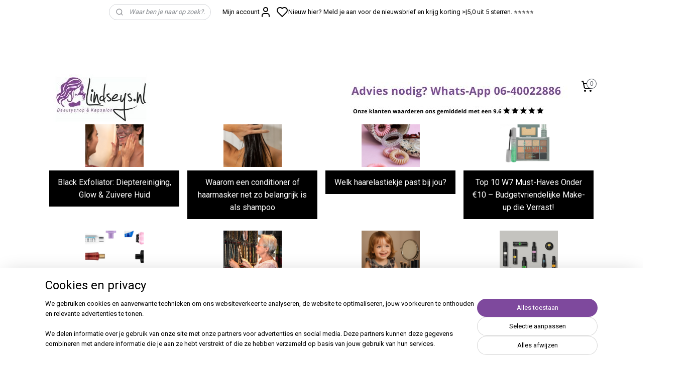

--- FILE ---
content_type: text/html; charset=UTF-8
request_url: https://www.lindseys.nl/c-3010033/blog/
body_size: 66490
content:
<!DOCTYPE html>
<!--[if lt IE 7]>
<html lang="nl"
      class="no-js lt-ie9 lt-ie8 lt-ie7 secure"> <![endif]-->
<!--[if IE 7]>
<html lang="nl"
      class="no-js lt-ie9 lt-ie8 is-ie7 secure"> <![endif]-->
<!--[if IE 8]>
<html lang="nl"
      class="no-js lt-ie9 is-ie8 secure"> <![endif]-->
<!--[if gt IE 8]><!-->
<html lang="nl" class="no-js secure">
<!--<![endif]-->
<head prefix="og: http://ogp.me/ns#">
    <meta http-equiv="Content-Type" content="text/html; charset=UTF-8"/>

    <title>Blog - Lindseys.nl</title>
    <meta name="description" content="Onze haarstylist geven je graag persoonlijk haar- en productadvies Bestel eenvoudig je haar producten online bij Lindseys.nl. Snelle bezorging" />
    <meta name="robots" content="noarchive"/>
    <meta name="robots" content="index,follow,noodp,noydir"/>
    
    <meta name="verify-v1" content="jnqIgf15RTg0V-eJ7EW9Elm5e9JaCRwuYsMSBTR_K_g"/>
        <meta name="google-site-verification" content="jnqIgf15RTg0V-eJ7EW9Elm5e9JaCRwuYsMSBTR_K_g"/>
    <meta name="viewport" content="width=device-width, initial-scale=1.0"/>
    <meta name="revisit-after" content="1 days"/>
    <meta name="generator" content="Mijnwebwinkel"/>
    <meta name="web_author" content="https://www.mijnwebwinkel.nl/"/>

    

    <meta property="og:site_name" content="Online Haar en Make-up Producten Kopen?  - Lindseys.nl"/>

    <meta property="og:title" content="Blog - Lindseys.nl"/>
    <meta property="og:description" content="Lindsey&#039;s Blog - Ontdek Haarmode &amp; Schoonheidstips . Welkom op Lindsey&#039;s Blog!"/>
    <meta property="og:type" content="website"/>
    <meta property="og:url" content="https://www.lindseys.nl/c-3010033/blog/"/>

    <link rel="preload" as="style" href="https://static.myonlinestore.eu/assets/../js/fancybox/jquery.fancybox.css?20260121132632"
          onload="this.onload=null;this.rel='stylesheet'">
    <noscript>
        <link rel="stylesheet" href="https://static.myonlinestore.eu/assets/../js/fancybox/jquery.fancybox.css?20260121132632">
    </noscript>

    <link rel="stylesheet" type="text/css" href="https://asset.myonlinestore.eu/1yABtxvezzN9wpRqlWQ8amiPijcvTl.css"/>

    <link rel="preload" as="style" href="https://static.myonlinestore.eu/assets/../fonts/fontawesome-6.4.2/css/fontawesome.min.css?20260121132632"
          onload="this.onload=null;this.rel='stylesheet'">
    <link rel="preload" as="style" href="https://static.myonlinestore.eu/assets/../fonts/fontawesome-6.4.2/css/solid.min.css?20260121132632"
          onload="this.onload=null;this.rel='stylesheet'">
    <link rel="preload" as="style" href="https://static.myonlinestore.eu/assets/../fonts/fontawesome-6.4.2/css/brands.min.css?20260121132632"
          onload="this.onload=null;this.rel='stylesheet'">
    <link rel="preload" as="style" href="https://static.myonlinestore.eu/assets/../fonts/fontawesome-6.4.2/css/v4-shims.min.css?20260121132632"
          onload="this.onload=null;this.rel='stylesheet'">
    <noscript>
        <link rel="stylesheet" href="https://static.myonlinestore.eu/assets/../fonts/font-awesome-4.1.0/css/font-awesome.4.1.0.min.css?20260121132632">
    </noscript>

    <link rel="preconnect" href="https://static.myonlinestore.eu/" crossorigin />
    <link rel="dns-prefetch" href="https://static.myonlinestore.eu/" />
    <link rel="preconnect" href="https://cdn.myonlinestore.eu" crossorigin />
    <link rel="dns-prefetch" href="https://cdn.myonlinestore.eu" />

    <script type="text/javascript" src="https://static.myonlinestore.eu/assets/../js/modernizr.js?20260121132632"></script>
        
    <link rel="canonical" href="https://www.lindseys.nl/c-3010033/blog/"/>
    <link rel="icon" type="image/x-icon" href="https://cdn.myonlinestore.eu/93c4c6f9-6be1-11e9-a722-44a8421b9960/favicon.ico?t=1769021860"
              />
    <script>
        var _rollbarConfig = {
        accessToken: 'd57a2075769e4401ab611d78421f1c89',
        captureUncaught: false,
        captureUnhandledRejections: false,
        verbose: false,
        payload: {
            environment: 'prod',
            person: {
                id: 28311,
            },
            ignoredMessages: [
                'request aborted',
                'network error',
                'timeout'
            ]
        },
        reportLevel: 'error'
    };
    // Rollbar Snippet
    !function(r){var e={};function o(n){if(e[n])return e[n].exports;var t=e[n]={i:n,l:!1,exports:{}};return r[n].call(t.exports,t,t.exports,o),t.l=!0,t.exports}o.m=r,o.c=e,o.d=function(r,e,n){o.o(r,e)||Object.defineProperty(r,e,{enumerable:!0,get:n})},o.r=function(r){"undefined"!=typeof Symbol&&Symbol.toStringTag&&Object.defineProperty(r,Symbol.toStringTag,{value:"Module"}),Object.defineProperty(r,"__esModule",{value:!0})},o.t=function(r,e){if(1&e&&(r=o(r)),8&e)return r;if(4&e&&"object"==typeof r&&r&&r.__esModule)return r;var n=Object.create(null);if(o.r(n),Object.defineProperty(n,"default",{enumerable:!0,value:r}),2&e&&"string"!=typeof r)for(var t in r)o.d(n,t,function(e){return r[e]}.bind(null,t));return n},o.n=function(r){var e=r&&r.__esModule?function(){return r.default}:function(){return r};return o.d(e,"a",e),e},o.o=function(r,e){return Object.prototype.hasOwnProperty.call(r,e)},o.p="",o(o.s=0)}([function(r,e,o){var n=o(1),t=o(4);_rollbarConfig=_rollbarConfig||{},_rollbarConfig.rollbarJsUrl=_rollbarConfig.rollbarJsUrl||"https://cdnjs.cloudflare.com/ajax/libs/rollbar.js/2.14.4/rollbar.min.js",_rollbarConfig.async=void 0===_rollbarConfig.async||_rollbarConfig.async;var a=n.setupShim(window,_rollbarConfig),l=t(_rollbarConfig);window.rollbar=n.Rollbar,a.loadFull(window,document,!_rollbarConfig.async,_rollbarConfig,l)},function(r,e,o){var n=o(2);function t(r){return function(){try{return r.apply(this,arguments)}catch(r){try{console.error("[Rollbar]: Internal error",r)}catch(r){}}}}var a=0;function l(r,e){this.options=r,this._rollbarOldOnError=null;var o=a++;this.shimId=function(){return o},"undefined"!=typeof window&&window._rollbarShims&&(window._rollbarShims[o]={handler:e,messages:[]})}var i=o(3),s=function(r,e){return new l(r,e)},d=function(r){return new i(s,r)};function c(r){return t(function(){var e=Array.prototype.slice.call(arguments,0),o={shim:this,method:r,args:e,ts:new Date};window._rollbarShims[this.shimId()].messages.push(o)})}l.prototype.loadFull=function(r,e,o,n,a){var l=!1,i=e.createElement("script"),s=e.getElementsByTagName("script")[0],d=s.parentNode;i.crossOrigin="",i.src=n.rollbarJsUrl,o||(i.async=!0),i.onload=i.onreadystatechange=t(function(){if(!(l||this.readyState&&"loaded"!==this.readyState&&"complete"!==this.readyState)){i.onload=i.onreadystatechange=null;try{d.removeChild(i)}catch(r){}l=!0,function(){var e;if(void 0===r._rollbarDidLoad){e=new Error("rollbar.js did not load");for(var o,n,t,l,i=0;o=r._rollbarShims[i++];)for(o=o.messages||[];n=o.shift();)for(t=n.args||[],i=0;i<t.length;++i)if("function"==typeof(l=t[i])){l(e);break}}"function"==typeof a&&a(e)}()}}),d.insertBefore(i,s)},l.prototype.wrap=function(r,e,o){try{var n;if(n="function"==typeof e?e:function(){return e||{}},"function"!=typeof r)return r;if(r._isWrap)return r;if(!r._rollbar_wrapped&&(r._rollbar_wrapped=function(){o&&"function"==typeof o&&o.apply(this,arguments);try{return r.apply(this,arguments)}catch(o){var e=o;throw e&&("string"==typeof e&&(e=new String(e)),e._rollbarContext=n()||{},e._rollbarContext._wrappedSource=r.toString(),window._rollbarWrappedError=e),e}},r._rollbar_wrapped._isWrap=!0,r.hasOwnProperty))for(var t in r)r.hasOwnProperty(t)&&(r._rollbar_wrapped[t]=r[t]);return r._rollbar_wrapped}catch(e){return r}};for(var p="log,debug,info,warn,warning,error,critical,global,configure,handleUncaughtException,handleAnonymousErrors,handleUnhandledRejection,captureEvent,captureDomContentLoaded,captureLoad".split(","),u=0;u<p.length;++u)l.prototype[p[u]]=c(p[u]);r.exports={setupShim:function(r,e){if(r){var o=e.globalAlias||"Rollbar";if("object"==typeof r[o])return r[o];r._rollbarShims={},r._rollbarWrappedError=null;var a=new d(e);return t(function(){e.captureUncaught&&(a._rollbarOldOnError=r.onerror,n.captureUncaughtExceptions(r,a,!0),e.wrapGlobalEventHandlers&&n.wrapGlobals(r,a,!0)),e.captureUnhandledRejections&&n.captureUnhandledRejections(r,a,!0);var t=e.autoInstrument;return!1!==e.enabled&&(void 0===t||!0===t||"object"==typeof t&&t.network)&&r.addEventListener&&(r.addEventListener("load",a.captureLoad.bind(a)),r.addEventListener("DOMContentLoaded",a.captureDomContentLoaded.bind(a))),r[o]=a,a})()}},Rollbar:d}},function(r,e){function o(r,e,o){if(e.hasOwnProperty&&e.hasOwnProperty("addEventListener")){for(var n=e.addEventListener;n._rollbarOldAdd&&n.belongsToShim;)n=n._rollbarOldAdd;var t=function(e,o,t){n.call(this,e,r.wrap(o),t)};t._rollbarOldAdd=n,t.belongsToShim=o,e.addEventListener=t;for(var a=e.removeEventListener;a._rollbarOldRemove&&a.belongsToShim;)a=a._rollbarOldRemove;var l=function(r,e,o){a.call(this,r,e&&e._rollbar_wrapped||e,o)};l._rollbarOldRemove=a,l.belongsToShim=o,e.removeEventListener=l}}r.exports={captureUncaughtExceptions:function(r,e,o){if(r){var n;if("function"==typeof e._rollbarOldOnError)n=e._rollbarOldOnError;else if(r.onerror){for(n=r.onerror;n._rollbarOldOnError;)n=n._rollbarOldOnError;e._rollbarOldOnError=n}e.handleAnonymousErrors();var t=function(){var o=Array.prototype.slice.call(arguments,0);!function(r,e,o,n){r._rollbarWrappedError&&(n[4]||(n[4]=r._rollbarWrappedError),n[5]||(n[5]=r._rollbarWrappedError._rollbarContext),r._rollbarWrappedError=null);var t=e.handleUncaughtException.apply(e,n);o&&o.apply(r,n),"anonymous"===t&&(e.anonymousErrorsPending+=1)}(r,e,n,o)};o&&(t._rollbarOldOnError=n),r.onerror=t}},captureUnhandledRejections:function(r,e,o){if(r){"function"==typeof r._rollbarURH&&r._rollbarURH.belongsToShim&&r.removeEventListener("unhandledrejection",r._rollbarURH);var n=function(r){var o,n,t;try{o=r.reason}catch(r){o=void 0}try{n=r.promise}catch(r){n="[unhandledrejection] error getting `promise` from event"}try{t=r.detail,!o&&t&&(o=t.reason,n=t.promise)}catch(r){}o||(o="[unhandledrejection] error getting `reason` from event"),e&&e.handleUnhandledRejection&&e.handleUnhandledRejection(o,n)};n.belongsToShim=o,r._rollbarURH=n,r.addEventListener("unhandledrejection",n)}},wrapGlobals:function(r,e,n){if(r){var t,a,l="EventTarget,Window,Node,ApplicationCache,AudioTrackList,ChannelMergerNode,CryptoOperation,EventSource,FileReader,HTMLUnknownElement,IDBDatabase,IDBRequest,IDBTransaction,KeyOperation,MediaController,MessagePort,ModalWindow,Notification,SVGElementInstance,Screen,TextTrack,TextTrackCue,TextTrackList,WebSocket,WebSocketWorker,Worker,XMLHttpRequest,XMLHttpRequestEventTarget,XMLHttpRequestUpload".split(",");for(t=0;t<l.length;++t)r[a=l[t]]&&r[a].prototype&&o(e,r[a].prototype,n)}}}},function(r,e){function o(r,e){this.impl=r(e,this),this.options=e,function(r){for(var e=function(r){return function(){var e=Array.prototype.slice.call(arguments,0);if(this.impl[r])return this.impl[r].apply(this.impl,e)}},o="log,debug,info,warn,warning,error,critical,global,configure,handleUncaughtException,handleAnonymousErrors,handleUnhandledRejection,_createItem,wrap,loadFull,shimId,captureEvent,captureDomContentLoaded,captureLoad".split(","),n=0;n<o.length;n++)r[o[n]]=e(o[n])}(o.prototype)}o.prototype._swapAndProcessMessages=function(r,e){var o,n,t;for(this.impl=r(this.options);o=e.shift();)n=o.method,t=o.args,this[n]&&"function"==typeof this[n]&&("captureDomContentLoaded"===n||"captureLoad"===n?this[n].apply(this,[t[0],o.ts]):this[n].apply(this,t));return this},r.exports=o},function(r,e){r.exports=function(r){return function(e){if(!e&&!window._rollbarInitialized){for(var o,n,t=(r=r||{}).globalAlias||"Rollbar",a=window.rollbar,l=function(r){return new a(r)},i=0;o=window._rollbarShims[i++];)n||(n=o.handler),o.handler._swapAndProcessMessages(l,o.messages);window[t]=n,window._rollbarInitialized=!0}}}}]);
    // End Rollbar Snippet
    </script>
    <script defer type="text/javascript" src="https://static.myonlinestore.eu/assets/../js/jquery.min.js?20260121132632"></script><script defer type="text/javascript" src="https://static.myonlinestore.eu/assets/../js/mww/shop.js?20260121132632"></script><script defer type="text/javascript" src="https://static.myonlinestore.eu/assets/../js/mww/shop/category.js?20260121132632"></script><script defer type="text/javascript" src="https://static.myonlinestore.eu/assets/../js/fancybox/jquery.fancybox.pack.js?20260121132632"></script><script defer type="text/javascript" src="https://static.myonlinestore.eu/assets/../js/fancybox/jquery.fancybox-thumbs.js?20260121132632"></script><script defer type="text/javascript" src="https://static.myonlinestore.eu/assets/../js/mww/image.js?20260121132632"></script><script defer type="text/javascript" src="https://static.myonlinestore.eu/assets/../js/mww/navigation.js?20260121132632"></script><script defer type="text/javascript" src="https://static.myonlinestore.eu/assets/../js/delay.js?20260121132632"></script><script defer type="text/javascript" src="https://static.myonlinestore.eu/assets/../js/mww/ajax.js?20260121132632"></script><script defer type="text/javascript" src="https://static.myonlinestore.eu/assets/../js/foundation/foundation.min.js?20260121132632"></script><script defer type="text/javascript" src="https://static.myonlinestore.eu/assets/../js/foundation/foundation/foundation.topbar.js?20260121132632"></script><script defer type="text/javascript" src="https://static.myonlinestore.eu/assets/../js/foundation/foundation/foundation.tooltip.js?20260121132632"></script><script defer type="text/javascript" src="https://static.myonlinestore.eu/assets/../js/mww/deferred.js?20260121132632"></script>
        <script src="https://static.myonlinestore.eu/assets/webpack/bootstrapper.ce10832e.js"></script>
    
    <script src="https://static.myonlinestore.eu/assets/webpack/vendor.85ea91e8.js" defer></script><script src="https://static.myonlinestore.eu/assets/webpack/main.c5872b2c.js" defer></script>
    
    <script src="https://static.myonlinestore.eu/assets/webpack/webcomponents.377dc92a.js" defer></script>
    
    <script src="https://static.myonlinestore.eu/assets/webpack/render.8395a26c.js" defer></script>

    <script>
        window.bootstrapper.add(new Strap('marketingScripts', []));
    </script>
        <script>
  window.dataLayer = window.dataLayer || [];

  function gtag() {
    dataLayer.push(arguments);
  }

    gtag(
    "consent",
    "default",
    {
      "ad_storage": "denied",
      "ad_user_data": "denied",
      "ad_personalization": "denied",
      "analytics_storage": "denied",
      "security_storage": "granted",
      "personalization_storage": "denied",
      "functionality_storage": "denied",
    }
  );

  gtag("js", new Date());
  gtag("config", 'G-HSRC51ENF9', { "groups": "myonlinestore" });gtag("config", 'G-RETF57287T');</script>
<script async src="https://www.googletagmanager.com/gtag/js?id=G-HSRC51ENF9"></script>
        <script>
        
    </script>
        
<script>
    var marketingStrapId = 'marketingScripts'
    var marketingScripts = window.bootstrapper.use(marketingStrapId);

    if (marketingScripts === null) {
        marketingScripts = [];
    }

        marketingScripts.push({
        inline: `!function (f, b, e, v, n, t, s) {
        if (f.fbq) return;
        n = f.fbq = function () {
            n.callMethod ?
                n.callMethod.apply(n, arguments) : n.queue.push(arguments)
        };
        if (!f._fbq) f._fbq = n;
        n.push = n;
        n.loaded = !0;
        n.version = '2.0';
        n.agent = 'plmyonlinestore';
        n.queue = [];
        t = b.createElement(e);
        t.async = !0;
    t.src = v;
    s = b.getElementsByTagName(e)[0];
    s.parentNode.insertBefore(t, s)
    }(window, document, 'script', 'https://connect.facebook.net/en_US/fbevents.js');

    fbq('init', '1648642925350506');
    fbq('track', 'PageView');
    `,
    });
    
    window.bootstrapper.update(new Strap(marketingStrapId, marketingScripts));
</script>
    <noscript>
        <style>ul.products li {
                opacity: 1 !important;
            }</style>
    </noscript>

            <script>
                (function (w, d, s, l, i) {
            w[l] = w[l] || [];
            w[l].push({
                'gtm.start':
                    new Date().getTime(), event: 'gtm.js'
            });
            var f = d.getElementsByTagName(s)[0],
                j = d.createElement(s), dl = l != 'dataLayer' ? '&l=' + l : '';
            j.async = true;
            j.src =
                'https://www.googletagmanager.com/gtm.js?id=' + i + dl;
            f.parentNode.insertBefore(j, f);
        })(window, document, 'script', 'dataLayer', 'GTM-MSQ3L6L');
                (function (w, d, s, l, i) {
            w[l] = w[l] || [];
            w[l].push({
                'gtm.start':
                    new Date().getTime(), event: 'gtm.js'
            });
            var f = d.getElementsByTagName(s)[0],
                j = d.createElement(s), dl = l != 'dataLayer' ? '&l=' + l : '';
            j.async = true;
            j.src =
                'https://www.googletagmanager.com/gtm.js?id=' + i + dl;
            f.parentNode.insertBefore(j, f);
        })(window, document, 'script', 'dataLayer', 'GTM-5D3HBJC');
            </script>

</head>
<body    class="lang-nl_NL layout-width-1100 twoColumn">

    <noscript>
                    <iframe src="https://www.googletagmanager.com/ns.html?id=GTM-MSQ3L6L" height="0" width="0"
                    style="display:none;visibility:hidden"></iframe>
                    <iframe src="https://www.googletagmanager.com/ns.html?id=GTM-5D3HBJC" height="0" width="0"
                    style="display:none;visibility:hidden"></iframe>
            </noscript>


<header>
    <a tabindex="0" id="skip-link" class="button screen-reader-text" href="#content">Spring naar de hoofdtekst</a>
</header>

    <div id="react_element__saveforlater"></div>

<div id="react_element__filter"></div>

<div class="site-container">
    <div class="inner-wrap">
                    <nav class="tab-bar mobile-navigation custom-topbar ">
    <section class="left-button" style="display: none;">
        <a class="mobile-nav-button"
           href="#" data-react-trigger="mobile-navigation-toggle">
                <div   
    aria-hidden role="img"
    class="icon icon--sf-menu
        "
    >
    <svg><use xlink:href="#sf-menu"></use></svg>
    </div>
&#160;
                <span>Menu</span>        </a>
    </section>
    <section class="title-section">
        <span class="title">Online Haar en Make-up Producten Kopen?  - Lindseys.nl</span>
    </section>
    <section class="right-button">

                                            <a href="javascript:void(0)" class="foldout-account">
                    <span class="profile-icon"
                          data-logged-in="false">    <div   
    aria-hidden role="img"
    class="icon icon--sf-user
        "
    >
    <svg><use xlink:href="#sf-user"></use></svg>
    </div>
</span>
                    <span class="profile-icon" data-logged-in="true"
                          style="display: none">    <div   
    aria-hidden role="img"
    class="icon icon--sf-user-check
        "
    >
    <svg><use xlink:href="#sf-user-check"></use></svg>
    </div>
</span>
                </a>
                                    <div class="saveforlater-counter-topbar" id="react_element__saveforlater-mobile-navigation-counter"
                         data-show-counter="1"></div>
                                    
        <a href="/cart/" class="cart-icon hidden">
                <div   
    aria-hidden role="img"
    class="icon icon--sf-shopping-cart
        "
    >
    <svg><use xlink:href="#sf-shopping-cart"></use></svg>
    </div>
            <span class="cart-count" style="display: none"></span>
        </a>
    </section>
</nav>
        
        
        <div class="bg-container custom-css-container"             data-active-language="nl"
            data-current-date="22-01-2026"
            data-category-id="3010033"
            data-article-id="unknown"
            data-article-category-id="unknown"
            data-article-name="unknown"
        >
            <noscript class="no-js-message">
                <div class="inner">
                    Javascript is uitgeschakeld.


Zonder Javascript is het niet mogelijk bestellingen te plaatsen in deze webwinkel en zijn een aantal functionaliteiten niet beschikbaar.
                </div>
            </noscript>

            <div id="header">
                <div id="react_root"><!-- --></div>
                <div
                    class="header-bar-top">
                                                
<div class="row header-bar-inner" data-bar-position="top" data-options="sticky_on: large; is_hover: true; scrolltop: true;" data-topbar>
    <section class="top-bar-section">
                                    <div class="module-container search align-left">
                    <div class="react_element__searchbox" 
    data-post-url="/search/" 
    data-search-phrase=""></div>

                </div>
                                                <div class="module-container shortcuts align-right2">
                    <div class="module moduleShortcuts">
                    <a href="https://www.lindseys.nl/newsletter/" class="header_link"
                            target="_blank"
                                        style="text-decoration: none;"
                    >Nieuw hier? Meld je aan voor de nieuwsbrief en krijg korting &gt;</a>
         <span class="header_link">|</span>                    <a href="https://www.google.com/search?client=safari&amp;sca_esv=dcbcef83952848e4&amp;hl=nl-nl&amp;sxsrf=ADLYWIKjtRnOo7r-ZY_MijsHnah3NiSo3A:1729698730756&amp;q=Lindseys.nl+Kapsalon+%26+Beautyshop+Helmond+-+Brandevoort+Reviews&amp;ludocid=644107742315517531&amp;sa=X&amp;ved=2ahUKEwi_3Kjz7aSJA" class="header_link"
                            target="_blank"
                                        style="text-decoration: none;"
                    >5,0 uit 5 sterren. ⭐⭐⭐⭐⭐</a>
            </div>

                </div>
                                                <div class="module-container myaccount align-right">
                    
<div class="module my-account-bar has-saveforlater">
            <a href="javascript:void(0)" class="foldout-account">
            Mijn account     <div   
    aria-hidden role="img"
    class="icon icon--sf-user
        "
    >
    <svg><use xlink:href="#sf-user"></use></svg>
    </div>
        </a>
        <div class="saveforlater-counter-topbar" id="react_element__saveforlater-topbar-counter"
             data-show-counter=""></div>
        <div class="my-account-overlay"></div>
        <div class="hidden-account-details">
            <div class="invisible-hover-area">
                <div class="header">
                    <div class="header-text">Mijn account</div>
                    <div class="close-button">
                            <div   
    aria-hidden role="img"
    class="icon icon--close-button icon--sf-x
        "
            title="close-button"
    >
    <svg><use xlink:href="#sf-x"></use></svg>
    </div>
                    </div>
                </div>
                <div class="scrollable">
                    <h3 class="existing-customer">Inloggen</h3>
                    <div class="form-group">
                        <form accept-charset="UTF-8" name=""
          method="post" action="/customer/login/?referer=/c-3010033/blog/" class="legacy" id="login_form">
                        <script>
    document.addEventListener("DOMContentLoaded", function () {
        Array.from(document.querySelectorAll("#login_form")).map(
            form => form.addEventListener("submit", function () {
                Array.from(document.querySelectorAll("#login")).map(button => button.disabled = true);
            })
        );
    });
</script>
                        
                        <div class="form-group        ">
    <label class="control-label required" for="customer_account_username">E-mailadres</label><div class="control-group">
            <div class="control-container   no-errors    ">
                                <input type="email"
            id="customer_account_username" name="_username" required="required" class="default form-control" maxlength="100"
                                                    data-validator-range="0-0"
                />
                    </div>
                                </div>
</div>
    
                        <div class="form-group        ">
    <label class="control-label required" for="customer_account_password">Wachtwoord</label><div class="control-group">
            <div class="control-container   no-errors    ">
                                <input type="password"
            id="customer_account_password" name="_password" required="required" class="default form-control" maxlength="64"
                                                    data-validator-range="0-0"
                />
                    </div>
                                </div>
</div>
    
                        <div class="form-row buttons">
                            <button type="submit" id="login" name="login" class="btn">
                                Inloggen
                            </button>
                        </div>
                        <input type="hidden"
            id="_csrf_token" name="_csrf_token" class="form-control"
            value="4ed88b3e56d919.zbTQHYIKpSwfqpw-EJPeGIdC3QYJOguZoVnTL6amD4w.9fC9UNY702589dJofMKyTeI6uHBcd1ru-GyYRJH8O8OYxJp76UHMTVTryQ"                                         data-validator-range="0-0"
                />
        </form>
                    </div>
                    <a class="forgot-password-link" href="/customer/forgot-password/">Wachtwoord vergeten?</a>
                                            <hr/>
                        <h3 class="without-account">Geen account?</h3>
                        <p>
                            Met een account kun je sneller bestellen en heb je een overzicht van je eerdere bestellingen.
                        </p>
                        <a href="https://www.lindseys.nl/customer/register/?referer=/c-3010033/blog/"
                           class="btn">Account aanmaken</a>
                                    </div>
            </div>
        </div>
    </div>

                </div>
                        </section>
</div>

                                    </div>

                

        
                
            

<sf-header-image
    class="web-component"
    header-element-height="100px"
    align="center"
    store-name="Online Haar en Make-up Producten Kopen?  - Lindseys.nl"
    store-url="https://www.lindseys.nl/"
    background-image-url=""
    mobile-background-image-url=""
    logo-custom-width=""
    logo-custom-height=""
    page-column-width="1100"
    style="
        height: 100px;

        --background-color: #FFFFFF;
        --background-height: 100px;
        --background-aspect-ratio: 1;
        --scaling-background-aspect-ratio: 2.75;
        --mobile-background-height: 0px;
        --mobile-background-aspect-ratio: 1;
        --color: #000000;
        --logo-custom-width: auto;
        --logo-custom-height: auto;
        --logo-aspect-ratio: 11
        ">
            <a href="https://www.lindseys.nl/" slot="logo" style="max-height: 100%;">
            <img
                src="https://cdn.myonlinestore.eu/93c4c6f9-6be1-11e9-a722-44a8421b9960/logo_large.png?t=1769021860"
                alt="Online Haar en Make-up Producten Kopen?  - Lindseys.nl"
                style="
                    width: 1100px;
                    height: 100%;
                    display: block;
                    max-height: 400px;
                    "
            />
        </a>
    </sf-header-image>
                <div class="header-bar-bottom sticky">
                                                
<div class="row header-bar-inner" data-bar-position="header" data-options="sticky_on: large; is_hover: true; scrolltop: true;" data-topbar>
    <section class="top-bar-section">
                                    <nav class="module-container navigation navigation--mega-menu align-left">
                    <ul>
                            




<li class="">
            <a href="https://www.lindseys.nl/" class="no_underline">
            Home
                    </a>

                                </li>
    

    


<li class="has-dropdown">
            <a href="https://www.lindseys.nl/c-2186055/merken/" class="no_underline">
            Merken
                                                <div aria-hidden role="img" class="icon"><svg><use xlink:href="#sf-chevron-down"></use></svg></div>
                                    </a>

                                                    
                <div class="mega-menu">
                    <div class="mega-menu__background"></div>
                    <ul class="mega-menu__list">
                                                    <li class="mega-menu__category">
                                <a class="mega-menu__category-title mega-menu__category-title--no_underline" href="https://www.lindseys.nl/c-3536393/alter-ego/" title="Alter&#x20;Ego">Alter Ego</a>

                                                                                                        
                                    <ul class="mega-menu__category-list">
                                                                                    <li class="mega-menu__item ">
                                                <a class="mega-menu__link mega-menu__link--no_underline" href="https://www.lindseys.nl/c-7474305/alter-ego-shampoo/" title="Alter&#x20;Ego&#x20;Shampoo">Alter Ego Shampoo</a>
                                            </li>
                                                                                    <li class="mega-menu__item ">
                                                <a class="mega-menu__link mega-menu__link--no_underline" href="https://www.lindseys.nl/c-7474308/alter-ego-conditioner/" title="Alter&#x20;Ego&#x20;Conditioner">Alter Ego Conditioner</a>
                                            </li>
                                                                                    <li class="mega-menu__item ">
                                                <a class="mega-menu__link mega-menu__link--no_underline" href="https://www.lindseys.nl/c-7474311/alter-ego-maskers/" title="Alter&#x20;Ego&#x20;Maskers">Alter Ego Maskers</a>
                                            </li>
                                                                                    <li class="mega-menu__item ">
                                                <a class="mega-menu__link mega-menu__link--no_underline" href="https://www.lindseys.nl/c-7474314/alter-ego-styling/" title="Alter&#x20;Ego&#x20;Styling">Alter Ego Styling</a>
                                            </li>
                                                                                    <li class="mega-menu__item ">
                                                <a class="mega-menu__link mega-menu__link--no_underline" href="https://www.lindseys.nl/c-7474317/alter-ego-kleuringen-passion-color-mask/" title="Alter&#x20;Ego&#x20;Kleuringen&#x20;&#x28;PASSION&#x20;COLOR&#x20;MASK&#x29;">Alter Ego Kleuringen (PASSION COLOR MASK)</a>
                                            </li>
                                        
                                                                                    <li class="mega-menu__item mega-menu__item--more">
                                                <a class="mega-menu__link mega-menu__link--no_underline" href="https://www.lindseys.nl/c-3536393/alter-ego/" title="Bekijk&#x20;meer">Bekijk meer    <div   
    aria-hidden role="img"
    class="icon icon--sf-chevron-right
                    icon--small
        "
    >
    <svg><use xlink:href="#sf-chevron-right"></use></svg>
    </div>
</a>
                                            </li>
                                                                            </ul>
                                                            </li>
                                                    <li class="mega-menu__category">
                                <a class="mega-menu__category-title mega-menu__category-title--no_underline" href="https://www.lindseys.nl/c-3828821/assy-luizenkam/" title="Assy&#x20;Luizenkam">Assy Luizenkam</a>

                                                            </li>
                                                    <li class="mega-menu__category">
                                <a class="mega-menu__category-title mega-menu__category-title--no_underline" href="https://www.lindseys.nl/c-3234425/balmain/" title="Balmain">Balmain</a>

                                                                                                        
                                    <ul class="mega-menu__category-list">
                                                                                    <li class="mega-menu__item ">
                                                <a class="mega-menu__link mega-menu__link--no_underline" href="https://www.lindseys.nl/c-5639652/balmain-shampoo/" title="Balmain&#x20;Shampoo">Balmain Shampoo</a>
                                            </li>
                                                                                    <li class="mega-menu__item ">
                                                <a class="mega-menu__link mega-menu__link--no_underline" href="https://www.lindseys.nl/c-5639654/balmain-conditioners/" title="Balmain&#x20;Conditioners">Balmain Conditioners</a>
                                            </li>
                                                                                    <li class="mega-menu__item ">
                                                <a class="mega-menu__link mega-menu__link--no_underline" href="https://www.lindseys.nl/c-5639658/balmain-maskers/" title="Balmain&#x20;Maskers">Balmain Maskers</a>
                                            </li>
                                                                                    <li class="mega-menu__item ">
                                                <a class="mega-menu__link mega-menu__link--no_underline" href="https://www.lindseys.nl/c-5639664/balmain-styling/" title="Balmain&#x20;Styling">Balmain Styling</a>
                                            </li>
                                                                                    <li class="mega-menu__item ">
                                                <a class="mega-menu__link mega-menu__link--no_underline" href="https://www.lindseys.nl/c-5639663/balmain-tools-accessories/" title="Balmain&#x20;Tools&#x20;&amp;&#x20;Accessories">Balmain Tools &amp; Accessories</a>
                                            </li>
                                        
                                                                                    <li class="mega-menu__item mega-menu__item--more">
                                                <a class="mega-menu__link mega-menu__link--no_underline" href="https://www.lindseys.nl/c-3234425/balmain/" title="Bekijk&#x20;meer">Bekijk meer    <div   
    aria-hidden role="img"
    class="icon icon--sf-chevron-right
                    icon--small
        "
    >
    <svg><use xlink:href="#sf-chevron-right"></use></svg>
    </div>
</a>
                                            </li>
                                                                            </ul>
                                                            </li>
                                                    <li class="mega-menu__category">
                                <a class="mega-menu__category-title mega-menu__category-title--no_underline" href="https://www.lindseys.nl/c-3010614/beautyblender/" title="Beautyblender">Beautyblender</a>

                                                            </li>
                                                    <li class="mega-menu__category">
                                <a class="mega-menu__category-title mega-menu__category-title--no_underline" href="https://www.lindseys.nl/c-3384714/beauty-pillow/" title="Beauty&#x20;Pillow">Beauty Pillow</a>

                                                            </li>
                                                    <li class="mega-menu__category">
                                <a class="mega-menu__category-title mega-menu__category-title--no_underline" href="https://www.lindseys.nl/c-2440161/biosilk/" title="Biosilk">Biosilk</a>

                                                                                                        
                                    <ul class="mega-menu__category-list">
                                                                                    <li class="mega-menu__item ">
                                                <a class="mega-menu__link mega-menu__link--no_underline" href="https://www.lindseys.nl/c-6927365/biosilk-silk-therapy-irresistible/" title="Biosilk&#x20;Silk&#x20;Therapy&#x20;Irresistible">Biosilk Silk Therapy Irresistible</a>
                                            </li>
                                                                                    <li class="mega-menu__item ">
                                                <a class="mega-menu__link mega-menu__link--no_underline" href="https://www.lindseys.nl/c-2570706/biosilk-silk-therapy/" title="Biosilk&#x20;Silk&#x20;therapy">Biosilk Silk therapy</a>
                                            </li>
                                                                                    <li class="mega-menu__item ">
                                                <a class="mega-menu__link mega-menu__link--no_underline" href="https://www.lindseys.nl/c-4452967/biosilk-silk-therapy-coconut-oil/" title="Biosilk&#x20;Silk&#x20;Therapy&#x20;Coconut&#x20;Oil">Biosilk Silk Therapy Coconut Oil</a>
                                            </li>
                                                                                    <li class="mega-menu__item ">
                                                <a class="mega-menu__link mega-menu__link--no_underline" href="https://www.lindseys.nl/c-2696351/biosilk-color-therapy/" title="Biosilk&#x20;Color&#x20;Therapy">Biosilk Color Therapy</a>
                                            </li>
                                                                                    <li class="mega-menu__item ">
                                                <a class="mega-menu__link mega-menu__link--no_underline" href="https://www.lindseys.nl/c-2216490/biosilk-volumizing-therapy/" title="Biosilk&#x20;Volumizing&#x20;Therapy">Biosilk Volumizing Therapy</a>
                                            </li>
                                        
                                                                                    <li class="mega-menu__item mega-menu__item--more">
                                                <a class="mega-menu__link mega-menu__link--no_underline" href="https://www.lindseys.nl/c-2440161/biosilk/" title="Bekijk&#x20;meer">Bekijk meer    <div   
    aria-hidden role="img"
    class="icon icon--sf-chevron-right
                    icon--small
        "
    >
    <svg><use xlink:href="#sf-chevron-right"></use></svg>
    </div>
</a>
                                            </li>
                                                                            </ul>
                                                            </li>
                                                    <li class="mega-menu__category">
                                <a class="mega-menu__category-title mega-menu__category-title--no_underline" href="https://www.lindseys.nl/c-2440160/chi/" title="CHI">CHI</a>

                                                                                                        
                                    <ul class="mega-menu__category-list">
                                                                                    <li class="mega-menu__item ">
                                                <a class="mega-menu__link mega-menu__link--no_underline" href="https://www.lindseys.nl/c-2696483/chi-stijltang/" title="CHI&#x20;Stijltang">CHI Stijltang</a>
                                            </li>
                                                                                    <li class="mega-menu__item ">
                                                <a class="mega-menu__link mega-menu__link--no_underline" href="https://www.lindseys.nl/c-2696489/chi-krultang/" title="CHI&#x20;Krultang">CHI Krultang</a>
                                            </li>
                                                                                    <li class="mega-menu__item ">
                                                <a class="mega-menu__link mega-menu__link--no_underline" href="https://www.lindseys.nl/c-2696512/chi-foehn/" title="CHI&#x20;F&#x00F6;hn&#x20;">CHI Föhn </a>
                                            </li>
                                                                                    <li class="mega-menu__item ">
                                                <a class="mega-menu__link mega-menu__link--no_underline" href="https://www.lindseys.nl/c-5899586/chi-fohnborstel/" title="CHI&#x20;Fohnborstel">CHI Fohnborstel</a>
                                            </li>
                                                                                    <li class="mega-menu__item ">
                                                <a class="mega-menu__link mega-menu__link--no_underline" href="https://www.lindseys.nl/c-2696533/chi-borstels/" title="CHI&#x20;Borstels">CHI Borstels</a>
                                            </li>
                                        
                                                                                    <li class="mega-menu__item mega-menu__item--more">
                                                <a class="mega-menu__link mega-menu__link--no_underline" href="https://www.lindseys.nl/c-2440160/chi/" title="Bekijk&#x20;meer">Bekijk meer    <div   
    aria-hidden role="img"
    class="icon icon--sf-chevron-right
                    icon--small
        "
    >
    <svg><use xlink:href="#sf-chevron-right"></use></svg>
    </div>
</a>
                                            </li>
                                                                            </ul>
                                                            </li>
                        
                                                    <li class="mega-menu__category">
                                <a class="mega-menu__category-title mega-menu__category-title--no_underline" href="https://www.lindseys.nl/c-2186055/merken/" title="Bekijk&#x20;alle&#x20;pagina&#x2019;s">Bekijk alle pagina’s    <div   
    aria-hidden role="img"
    class="icon icon--sf-chevron-right
                    icon--small
        "
    >
    <svg><use xlink:href="#sf-chevron-right"></use></svg>
    </div>
</a>
                            </li>
                                            </ul>
                </div>
                        </li>
    

    


<li class="has-dropdown">
            <a href="https://www.lindseys.nl/c-2829244/haar/" class="no_underline">
            Haar
                                                <div aria-hidden role="img" class="icon"><svg><use xlink:href="#sf-chevron-down"></use></svg></div>
                                    </a>

                                                    
                <div class="mega-menu">
                    <div class="mega-menu__background"></div>
                    <ul class="mega-menu__list">
                                                    <li class="mega-menu__category">
                                <a class="mega-menu__category-title mega-menu__category-title--no_underline" href="https://www.lindseys.nl/c-5568847/verzorging/" title="VERZORGING">VERZORGING</a>

                                                                                                        
                                    <ul class="mega-menu__category-list">
                                                                                    <li class="mega-menu__item ">
                                                <a class="mega-menu__link mega-menu__link--no_underline" href="https://www.lindseys.nl/c-2829283/shampoo/" title="Shampoo">Shampoo</a>
                                            </li>
                                                                                    <li class="mega-menu__item ">
                                                <a class="mega-menu__link mega-menu__link--no_underline" href="https://www.lindseys.nl/c-2829285/conditioner/" title="Conditioner">Conditioner</a>
                                            </li>
                                                                                    <li class="mega-menu__item ">
                                                <a class="mega-menu__link mega-menu__link--no_underline" href="https://www.lindseys.nl/c-2829303/leave-in-conditioner/" title="Leave-in&#x20;Conditioner">Leave-in Conditioner</a>
                                            </li>
                                                                                    <li class="mega-menu__item ">
                                                <a class="mega-menu__link mega-menu__link--no_underline" href="https://www.lindseys.nl/c-2829306/haarmasker/" title="Haarmasker">Haarmasker</a>
                                            </li>
                                                                                    <li class="mega-menu__item ">
                                                <a class="mega-menu__link mega-menu__link--no_underline" href="https://www.lindseys.nl/c-7514712/haar-treatment/" title="Haar&#x20;Treatment">Haar Treatment</a>
                                            </li>
                                        
                                                                                    <li class="mega-menu__item mega-menu__item--more">
                                                <a class="mega-menu__link mega-menu__link--no_underline" href="https://www.lindseys.nl/c-5568847/verzorging/" title="Bekijk&#x20;meer">Bekijk meer    <div   
    aria-hidden role="img"
    class="icon icon--sf-chevron-right
                    icon--small
        "
    >
    <svg><use xlink:href="#sf-chevron-right"></use></svg>
    </div>
</a>
                                            </li>
                                                                            </ul>
                                                            </li>
                                                    <li class="mega-menu__category">
                                <a class="mega-menu__category-title mega-menu__category-title--no_underline" href="https://www.lindseys.nl/c-5568859/styling/" title="STYLING">STYLING</a>

                                                                                                        
                                    <ul class="mega-menu__category-list">
                                                                                    <li class="mega-menu__item ">
                                                <a class="mega-menu__link mega-menu__link--no_underline" href="https://www.lindseys.nl/c-2829524/klei-clay/" title="Klei&#x20;-&#x20;Clay">Klei - Clay</a>
                                            </li>
                                                                                    <li class="mega-menu__item ">
                                                <a class="mega-menu__link mega-menu__link--no_underline" href="https://www.lindseys.nl/c-2829532/creme/" title="Creme">Creme</a>
                                            </li>
                                                                                    <li class="mega-menu__item ">
                                                <a class="mega-menu__link mega-menu__link--no_underline" href="https://www.lindseys.nl/c-2829516/gel-haargel/" title="Gel&#x20;-&#x20;Haargel">Gel - Haargel</a>
                                            </li>
                                                                                    <li class="mega-menu__item ">
                                                <a class="mega-menu__link mega-menu__link--no_underline" href="https://www.lindseys.nl/c-2829512/mousse-schuimverstevigers/" title="Mousse&#x20;-&#x20;Schuimverstevigers">Mousse - Schuimverstevigers</a>
                                            </li>
                                                                                    <li class="mega-menu__item ">
                                                <a class="mega-menu__link mega-menu__link--no_underline" href="https://www.lindseys.nl/c-2829483/volumepoeder/" title="Volumepoeder">Volumepoeder</a>
                                            </li>
                                        
                                                                                    <li class="mega-menu__item mega-menu__item--more">
                                                <a class="mega-menu__link mega-menu__link--no_underline" href="https://www.lindseys.nl/c-5568859/styling/" title="Bekijk&#x20;meer">Bekijk meer    <div   
    aria-hidden role="img"
    class="icon icon--sf-chevron-right
                    icon--small
        "
    >
    <svg><use xlink:href="#sf-chevron-right"></use></svg>
    </div>
</a>
                                            </li>
                                                                            </ul>
                                                            </li>
                                                    <li class="mega-menu__category">
                                <a class="mega-menu__category-title mega-menu__category-title--no_underline" href="https://www.lindseys.nl/c-5568947/stylingsprays/" title="STYLINGSPRAYS">STYLINGSPRAYS</a>

                                                                                                        
                                    <ul class="mega-menu__category-list">
                                                                                    <li class="mega-menu__item ">
                                                <a class="mega-menu__link mega-menu__link--no_underline" href="https://www.lindseys.nl/c-2829447/haarlak-haarspray-stylingspray/" title="Haarlak&#x20;-&#x20;Haarspray&#x20;-&#x20;Stylingspray">Haarlak - Haarspray - Stylingspray</a>
                                            </li>
                                                                                    <li class="mega-menu__item ">
                                                <a class="mega-menu__link mega-menu__link--no_underline" href="https://www.lindseys.nl/c-5568987/anti-frizz-spray/" title="Anti&#x20;Frizz&#x20;Spray">Anti Frizz Spray</a>
                                            </li>
                                                                                    <li class="mega-menu__item ">
                                                <a class="mega-menu__link mega-menu__link--no_underline" href="https://www.lindseys.nl/c-5569007/blow-dry-spray/" title="Blow&#x20;dry&#x20;Spray">Blow dry Spray</a>
                                            </li>
                                                                                    <li class="mega-menu__item ">
                                                <a class="mega-menu__link mega-menu__link--no_underline" href="https://www.lindseys.nl/c-5569013/glansspray/" title="Glansspray">Glansspray</a>
                                            </li>
                                                                                    <li class="mega-menu__item ">
                                                <a class="mega-menu__link mega-menu__link--no_underline" href="https://www.lindseys.nl/c-5569026/volume-spray/" title="Volume&#x20;Spray">Volume Spray</a>
                                            </li>
                                        
                                                                                    <li class="mega-menu__item mega-menu__item--more">
                                                <a class="mega-menu__link mega-menu__link--no_underline" href="https://www.lindseys.nl/c-5568947/stylingsprays/" title="Bekijk&#x20;meer">Bekijk meer    <div   
    aria-hidden role="img"
    class="icon icon--sf-chevron-right
                    icon--small
        "
    >
    <svg><use xlink:href="#sf-chevron-right"></use></svg>
    </div>
</a>
                                            </li>
                                                                            </ul>
                                                            </li>
                                                    <li class="mega-menu__category">
                                <a class="mega-menu__category-title mega-menu__category-title--no_underline" href="https://www.lindseys.nl/c-2829823/haaraccessoires/" title="HAARACCESSOIRES">HAARACCESSOIRES</a>

                                                                                                        
                                    <ul class="mega-menu__category-list">
                                                                                    <li class="mega-menu__item ">
                                                <a class="mega-menu__link mega-menu__link--no_underline" href="https://www.lindseys.nl/c-5016376/haarklemmen/" title="Haarklemmen">Haarklemmen</a>
                                            </li>
                                                                                    <li class="mega-menu__item ">
                                                <a class="mega-menu__link mega-menu__link--no_underline" href="https://www.lindseys.nl/c-5016374/haarelastiekjes/" title="Haarelastiekjes">Haarelastiekjes</a>
                                            </li>
                                                                                    <li class="mega-menu__item ">
                                                <a class="mega-menu__link mega-menu__link--no_underline" href="https://www.lindseys.nl/c-5016375/scrunchies/" title="Scrunchies">Scrunchies</a>
                                            </li>
                                                                                    <li class="mega-menu__item ">
                                                <a class="mega-menu__link mega-menu__link--no_underline" href="https://www.lindseys.nl/c-5016381/haarband/" title="Haarband">Haarband</a>
                                            </li>
                                                                                    <li class="mega-menu__item ">
                                                <a class="mega-menu__link mega-menu__link--no_underline" href="https://www.lindseys.nl/c-5016382/haardonut/" title="Haardonut">Haardonut</a>
                                            </li>
                                        
                                                                                    <li class="mega-menu__item mega-menu__item--more">
                                                <a class="mega-menu__link mega-menu__link--no_underline" href="https://www.lindseys.nl/c-2829823/haaraccessoires/" title="Bekijk&#x20;meer">Bekijk meer    <div   
    aria-hidden role="img"
    class="icon icon--sf-chevron-right
                    icon--small
        "
    >
    <svg><use xlink:href="#sf-chevron-right"></use></svg>
    </div>
</a>
                                            </li>
                                                                            </ul>
                                                            </li>
                                                    <li class="mega-menu__category">
                                <a class="mega-menu__category-title mega-menu__category-title--no_underline" href="https://www.lindseys.nl/c-5567636/curly-hair-methode/" title="CURLY&#x20;HAIR&#x20;METHODE">CURLY HAIR METHODE</a>

                                                                                                        
                                    <ul class="mega-menu__category-list">
                                                                                    <li class="mega-menu__item ">
                                                <a class="mega-menu__link mega-menu__link--no_underline" href="https://www.lindseys.nl/c-5567637/zonder-proteine/" title="Zonder&#x20;prote&#x00EF;ne">Zonder proteïne</a>
                                            </li>
                                                                                    <li class="mega-menu__item ">
                                                <a class="mega-menu__link mega-menu__link--no_underline" href="https://www.lindseys.nl/c-5567639/met-proteine/" title="Met&#x20;prote&#x00EF;ne">Met proteïne</a>
                                            </li>
                                                                                    <li class="mega-menu__item ">
                                                <a class="mega-menu__link mega-menu__link--no_underline" href="https://www.lindseys.nl/c-5567640/tools/" title="Tools">Tools</a>
                                            </li>
                                        
                                                                            </ul>
                                                            </li>
                                                    <li class="mega-menu__category">
                                <a class="mega-menu__category-title mega-menu__category-title--no_underline" href="https://www.lindseys.nl/c-5568880/haarkleuring/" title="HAARKLEURING">HAARKLEURING</a>

                                                                                                        
                                    <ul class="mega-menu__category-list">
                                                                                    <li class="mega-menu__item ">
                                                <a class="mega-menu__link mega-menu__link--no_underline" href="https://www.lindseys.nl/c-5039554/kleuren-masker-conditioner/" title="Kleuren&#x20;Masker&#x20;-&#x20;Conditioner">Kleuren Masker - Conditioner</a>
                                            </li>
                                                                                    <li class="mega-menu__item ">
                                                <a class="mega-menu__link mega-menu__link--no_underline" href="https://www.lindseys.nl/c-3792338/zilver-shampoo-conditioner/" title="Zilver&#x20;Shampoo&#x20;-&#x20;Conditioner">Zilver Shampoo - Conditioner</a>
                                            </li>
                                                                                    <li class="mega-menu__item ">
                                                <a class="mega-menu__link mega-menu__link--no_underline" href="https://www.lindseys.nl/c-3283028/haarkrijt/" title="Haarkrijt">Haarkrijt</a>
                                            </li>
                                                                                    <li class="mega-menu__item ">
                                                <a class="mega-menu__link mega-menu__link--no_underline" href="https://www.lindseys.nl/c-5568900/uitgroei/" title="Uitgroei">Uitgroei</a>
                                            </li>
                                                                                    <li class="mega-menu__item ">
                                                <a class="mega-menu__link mega-menu__link--no_underline" href="https://www.lindseys.nl/c-5568904/toner/" title="Toner">Toner</a>
                                            </li>
                                        
                                                                            </ul>
                                                            </li>
                                                    <li class="mega-menu__category">
                                <a class="mega-menu__category-title mega-menu__category-title--no_underline" href="https://www.lindseys.nl/c-5016315/satijnen-kussensloop/" title="SATIJNEN&#x20;KUSSENSLOOP">SATIJNEN KUSSENSLOOP</a>

                                                            </li>
                        
                                                    <li class="mega-menu__category">
                                <a class="mega-menu__category-title mega-menu__category-title--no_underline" href="https://www.lindseys.nl/c-2829244/haar/" title="Bekijk&#x20;alle&#x20;pagina&#x2019;s">Bekijk alle pagina’s    <div   
    aria-hidden role="img"
    class="icon icon--sf-chevron-right
                    icon--small
        "
    >
    <svg><use xlink:href="#sf-chevron-right"></use></svg>
    </div>
</a>
                            </li>
                                            </ul>
                </div>
                        </li>
    

    


<li class="has-dropdown">
            <a href="https://www.lindseys.nl/c-2299279/make-up/" class="no_underline">
            Make-up
                                                <div aria-hidden role="img" class="icon"><svg><use xlink:href="#sf-chevron-down"></use></svg></div>
                                    </a>

                                                    
                <div class="mega-menu">
                    <div class="mega-menu__background"></div>
                    <ul class="mega-menu__list">
                                                    <li class="mega-menu__category">
                                <a class="mega-menu__category-title mega-menu__category-title--no_underline" href="https://www.lindseys.nl/c-5569147/ogen/" title="OGEN">OGEN</a>

                                                                                                        
                                    <ul class="mega-menu__category-list">
                                                                                    <li class="mega-menu__item ">
                                                <a class="mega-menu__link mega-menu__link--no_underline" href="https://www.lindseys.nl/c-2299353/mascara/" title="Mascara">Mascara</a>
                                            </li>
                                                                                    <li class="mega-menu__item ">
                                                <a class="mega-menu__link mega-menu__link--no_underline" href="https://www.lindseys.nl/c-2299385/oogschaduw/" title="Oogschaduw">Oogschaduw</a>
                                            </li>
                                                                                    <li class="mega-menu__item ">
                                                <a class="mega-menu__link mega-menu__link--no_underline" href="https://www.lindseys.nl/c-2299294/oogpotlood/" title="Oogpotlood">Oogpotlood</a>
                                            </li>
                                                                                    <li class="mega-menu__item ">
                                                <a class="mega-menu__link mega-menu__link--no_underline" href="https://www.lindseys.nl/c-5569151/eyeliner/" title="Eyeliner">Eyeliner</a>
                                            </li>
                                                                                    <li class="mega-menu__item ">
                                                <a class="mega-menu__link mega-menu__link--no_underline" href="https://www.lindseys.nl/c-2307183/nepwimpers/" title="Nepwimpers">Nepwimpers</a>
                                            </li>
                                        
                                                                                    <li class="mega-menu__item mega-menu__item--more">
                                                <a class="mega-menu__link mega-menu__link--no_underline" href="https://www.lindseys.nl/c-5569147/ogen/" title="Bekijk&#x20;meer">Bekijk meer    <div   
    aria-hidden role="img"
    class="icon icon--sf-chevron-right
                    icon--small
        "
    >
    <svg><use xlink:href="#sf-chevron-right"></use></svg>
    </div>
</a>
                                            </li>
                                                                            </ul>
                                                            </li>
                                                    <li class="mega-menu__category">
                                <a class="mega-menu__category-title mega-menu__category-title--no_underline" href="https://www.lindseys.nl/c-5569120/teint/" title="TEINT">TEINT</a>

                                                                                                        
                                    <ul class="mega-menu__category-list">
                                                                                    <li class="mega-menu__item ">
                                                <a class="mega-menu__link mega-menu__link--no_underline" href="https://www.lindseys.nl/c-2303385/blush/" title="Blush">Blush</a>
                                            </li>
                                                                                    <li class="mega-menu__item ">
                                                <a class="mega-menu__link mega-menu__link--no_underline" href="https://www.lindseys.nl/c-2299396/bronzers/" title="Bronzers">Bronzers</a>
                                            </li>
                                                                                    <li class="mega-menu__item ">
                                                <a class="mega-menu__link mega-menu__link--no_underline" href="https://www.lindseys.nl/c-2303420/foundation/" title="Foundation">Foundation</a>
                                            </li>
                                                                                    <li class="mega-menu__item ">
                                                <a class="mega-menu__link mega-menu__link--no_underline" href="https://www.lindseys.nl/c-5569133/concealer/" title="Concealer">Concealer</a>
                                            </li>
                                                                                    <li class="mega-menu__item ">
                                                <a class="mega-menu__link mega-menu__link--no_underline" href="https://www.lindseys.nl/c-7660434/highlighters/" title="Highlighters">Highlighters</a>
                                            </li>
                                        
                                                                                    <li class="mega-menu__item mega-menu__item--more">
                                                <a class="mega-menu__link mega-menu__link--no_underline" href="https://www.lindseys.nl/c-5569120/teint/" title="Bekijk&#x20;meer">Bekijk meer    <div   
    aria-hidden role="img"
    class="icon icon--sf-chevron-right
                    icon--small
        "
    >
    <svg><use xlink:href="#sf-chevron-right"></use></svg>
    </div>
</a>
                                            </li>
                                                                            </ul>
                                                            </li>
                                                    <li class="mega-menu__category">
                                <a class="mega-menu__category-title mega-menu__category-title--no_underline" href="https://www.lindseys.nl/c-5569159/lippen/" title="LIPPEN">LIPPEN</a>

                                                                                                        
                                    <ul class="mega-menu__category-list">
                                                                                    <li class="mega-menu__item ">
                                                <a class="mega-menu__link mega-menu__link--no_underline" href="https://www.lindseys.nl/c-2299389/lipgloss/" title="Lipgloss">Lipgloss</a>
                                            </li>
                                                                                    <li class="mega-menu__item ">
                                                <a class="mega-menu__link mega-menu__link--no_underline" href="https://www.lindseys.nl/c-2299390/lippenstift/" title="Lippenstift">Lippenstift</a>
                                            </li>
                                                                                    <li class="mega-menu__item ">
                                                <a class="mega-menu__link mega-menu__link--no_underline" href="https://www.lindseys.nl/c-2773113/lippotlood/" title="Lippotlood">Lippotlood</a>
                                            </li>
                                                                                    <li class="mega-menu__item ">
                                                <a class="mega-menu__link mega-menu__link--no_underline" href="https://www.lindseys.nl/c-2303352/lipverzorging-lipmaskers/" title="Lipverzorging&#x20;&#x2F;&#x20;Lipmaskers">Lipverzorging / Lipmaskers</a>
                                            </li>
                                        
                                                                            </ul>
                                                            </li>
                                                    <li class="mega-menu__category">
                                <a class="mega-menu__category-title mega-menu__category-title--no_underline" href="https://www.lindseys.nl/c-2302523/nagels/" title="NAGELS">NAGELS</a>

                                                                                                        
                                    <ul class="mega-menu__category-list">
                                                                                    <li class="mega-menu__item ">
                                                <a class="mega-menu__link mega-menu__link--no_underline" href="https://www.lindseys.nl/c-2772575/gelnagellak/" title="Gelnagellak">Gelnagellak</a>
                                            </li>
                                                                                    <li class="mega-menu__item ">
                                                <a class="mega-menu__link mega-menu__link--no_underline" href="https://www.lindseys.nl/c-5569164/nagellak/" title="Nagellak">Nagellak</a>
                                            </li>
                                                                                    <li class="mega-menu__item ">
                                                <a class="mega-menu__link mega-menu__link--no_underline" href="https://www.lindseys.nl/c-5569172/nagellak-remover/" title="Nagellak&#x20;Remover">Nagellak Remover</a>
                                            </li>
                                        
                                                                            </ul>
                                                            </li>
                                                    <li class="mega-menu__category">
                                <a class="mega-menu__category-title mega-menu__category-title--no_underline" href="https://www.lindseys.nl/c-3218140/accessoires/" title="ACCESSOIRES">ACCESSOIRES</a>

                                                                                                        
                                    <ul class="mega-menu__category-list">
                                                                                    <li class="mega-menu__item ">
                                                <a class="mega-menu__link mega-menu__link--no_underline" href="https://www.lindseys.nl/c-2303360/make-up-kwasten/" title="Make-Up&#x20;Kwasten">Make-Up Kwasten</a>
                                            </li>
                                                                                    <li class="mega-menu__item ">
                                                <a class="mega-menu__link mega-menu__link--no_underline" href="https://www.lindseys.nl/c-5569202/make-up-spons/" title="Make-up&#x20;Spons">Make-up Spons</a>
                                            </li>
                                                                                    <li class="mega-menu__item ">
                                                <a class="mega-menu__link mega-menu__link--no_underline" href="https://www.lindseys.nl/c-5613277/make-up-reiniging/" title="Make-Up&#x20;Reiniging">Make-Up Reiniging</a>
                                            </li>
                                        
                                                                            </ul>
                                                            </li>
                        
                                            </ul>
                </div>
                        </li>
    

    


<li class="has-dropdown">
            <a href="https://www.lindseys.nl/c-1924585/tanning/" class="no_underline">
            Tanning
                                                <div aria-hidden role="img" class="icon"><svg><use xlink:href="#sf-chevron-down"></use></svg></div>
                                    </a>

                                                    
                <div class="mega-menu">
                    <div class="mega-menu__background"></div>
                    <ul class="mega-menu__list">
                                                    <li class="mega-menu__category">
                                <a class="mega-menu__category-title mega-menu__category-title--no_underline" href="https://www.lindseys.nl/c-5016623/tanningsprays/" title="Tanningsprays">Tanningsprays</a>

                                                            </li>
                                                    <li class="mega-menu__category">
                                <a class="mega-menu__category-title mega-menu__category-title--no_underline" href="https://www.lindseys.nl/c-5016639/tanning-druppels/" title="Tanning&#x20;druppels">Tanning druppels</a>

                                                            </li>
                                                    <li class="mega-menu__category">
                                <a class="mega-menu__category-title mega-menu__category-title--no_underline" href="https://www.lindseys.nl/c-7558533/tanning-gezicht/" title="Tanning&#x20;Gezicht">Tanning Gezicht</a>

                                                            </li>
                                                    <li class="mega-menu__category">
                                <a class="mega-menu__category-title mega-menu__category-title--no_underline" href="https://www.lindseys.nl/c-5016649/tanning-dagcreme/" title="Tanning&#x20;Dagcr&#x00E8;me">Tanning Dagcrème</a>

                                                            </li>
                                                    <li class="mega-menu__category">
                                <a class="mega-menu__category-title mega-menu__category-title--no_underline" href="https://www.lindseys.nl/c-5016625/tanning-brushes/" title="Tanning&#x20;Brushes">Tanning Brushes</a>

                                                            </li>
                                                    <li class="mega-menu__category">
                                <a class="mega-menu__category-title mega-menu__category-title--no_underline" href="https://www.lindseys.nl/c-5016624/tanninghandschoen/" title="Tanninghandschoen">Tanninghandschoen</a>

                                                            </li>
                                                    <li class="mega-menu__category">
                                <a class="mega-menu__category-title mega-menu__category-title--no_underline" href="https://www.lindseys.nl/c-5016634/tanning-gift-sets/" title="Tanning&#x20;gift&#x20;sets">Tanning gift sets</a>

                                                            </li>
                        
                                                    <li class="mega-menu__category">
                                <a class="mega-menu__category-title mega-menu__category-title--no_underline" href="https://www.lindseys.nl/c-1924585/tanning/" title="Bekijk&#x20;alle&#x20;pagina&#x2019;s">Bekijk alle pagina’s    <div   
    aria-hidden role="img"
    class="icon icon--sf-chevron-right
                    icon--small
        "
    >
    <svg><use xlink:href="#sf-chevron-right"></use></svg>
    </div>
</a>
                            </li>
                                            </ul>
                </div>
                        </li>
    

    


<li class="has-dropdown">
            <a href="https://www.lindseys.nl/c-2628440/haarstyling-tools/" class="no_underline">
            Haarstyling tools
                                                <div aria-hidden role="img" class="icon"><svg><use xlink:href="#sf-chevron-down"></use></svg></div>
                                    </a>

                                                    
                <div class="mega-menu">
                    <div class="mega-menu__background"></div>
                    <ul class="mega-menu__list">
                                                    <li class="mega-menu__category">
                                <a class="mega-menu__category-title mega-menu__category-title--no_underline" href="https://www.lindseys.nl/c-2628453/stijltang/" title="Stijltang">Stijltang</a>

                                                                                                        
                                    <ul class="mega-menu__category-list">
                                                                                    <li class="mega-menu__item ">
                                                <a class="mega-menu__link mega-menu__link--no_underline" href="https://www.lindseys.nl/c-7649879/shop-alle-stijltangen/" title="Shop&#x20;alle&#x20;stijltangen">Shop alle stijltangen</a>
                                            </li>
                                                                                    <li class="mega-menu__item ">
                                                <a class="mega-menu__link mega-menu__link--no_underline" href="https://www.lindseys.nl/c-7649794/stijltangen-voor-dik-haar/" title="Stijltangen&#x20;voor&#x20;dik&#x20;haar">Stijltangen voor dik haar</a>
                                            </li>
                                                                                    <li class="mega-menu__item ">
                                                <a class="mega-menu__link mega-menu__link--no_underline" href="https://www.lindseys.nl/c-7649799/stijltangen-voor-fijn-dun-haar/" title="Stijltangen&#x20;voor&#x20;fijn&#x2F;dun&#x20;haar">Stijltangen voor fijn/dun haar</a>
                                            </li>
                                                                                    <li class="mega-menu__item ">
                                                <a class="mega-menu__link mega-menu__link--no_underline" href="https://www.lindseys.nl/c-7649809/brede-stijltangen/" title="Brede&#x20;stijltangen">Brede stijltangen</a>
                                            </li>
                                                                                    <li class="mega-menu__item ">
                                                <a class="mega-menu__link mega-menu__link--no_underline" href="https://www.lindseys.nl/c-7649824/mini-stijltangen-reisstijltangen/" title="Mini&#x20;stijltangen&#x20;&#x2F;&#x20;Reisstijltangen">Mini stijltangen / Reisstijltangen</a>
                                            </li>
                                        
                                                                                    <li class="mega-menu__item mega-menu__item--more">
                                                <a class="mega-menu__link mega-menu__link--no_underline" href="https://www.lindseys.nl/c-2628453/stijltang/" title="Bekijk&#x20;meer">Bekijk meer    <div   
    aria-hidden role="img"
    class="icon icon--sf-chevron-right
                    icon--small
        "
    >
    <svg><use xlink:href="#sf-chevron-right"></use></svg>
    </div>
</a>
                                            </li>
                                                                            </ul>
                                                            </li>
                                                    <li class="mega-menu__category">
                                <a class="mega-menu__category-title mega-menu__category-title--no_underline" href="https://www.lindseys.nl/c-2695009/foehns-haardrogers/" title="F&#x00F6;hns&#x20;&#x2F;&#x20;Haardrogers">Föhns / Haardrogers</a>

                                                                                                        
                                    <ul class="mega-menu__category-list">
                                                                                    <li class="mega-menu__item ">
                                                <a class="mega-menu__link mega-menu__link--no_underline" href="https://www.lindseys.nl/c-7649554/shop-alle-foehns/" title="Shop&#x20;alle&#x20;f&#x00F6;hns">Shop alle föhns</a>
                                            </li>
                                                                                    <li class="mega-menu__item ">
                                                <a class="mega-menu__link mega-menu__link--no_underline" href="https://www.lindseys.nl/c-6401362/professionele-foehns/" title="Professionele&#x20;f&#x00F6;hns">Professionele föhns</a>
                                            </li>
                                                                                    <li class="mega-menu__item ">
                                                <a class="mega-menu__link mega-menu__link--no_underline" href="https://www.lindseys.nl/c-7649529/foehns-met-diffuser/" title="F&#x00F6;hns&#x20;met&#x20;diffuser">Föhns met diffuser</a>
                                            </li>
                                                                                    <li class="mega-menu__item ">
                                                <a class="mega-menu__link mega-menu__link--no_underline" href="https://www.lindseys.nl/c-7649519/reisfoehns-compact/" title="Reisf&#x00F6;hns&#x20;&#x28;compact&#x29;">Reisföhns (compact)</a>
                                            </li>
                                                                                    <li class="mega-menu__item ">
                                                <a class="mega-menu__link mega-menu__link--no_underline" href="https://www.lindseys.nl/c-7651684/foehnborstels/" title="F&#x00F6;hnborstels">Föhnborstels</a>
                                            </li>
                                        
                                                                                    <li class="mega-menu__item mega-menu__item--more">
                                                <a class="mega-menu__link mega-menu__link--no_underline" href="https://www.lindseys.nl/c-2695009/foehns-haardrogers/" title="Bekijk&#x20;meer">Bekijk meer    <div   
    aria-hidden role="img"
    class="icon icon--sf-chevron-right
                    icon--small
        "
    >
    <svg><use xlink:href="#sf-chevron-right"></use></svg>
    </div>
</a>
                                            </li>
                                                                            </ul>
                                                            </li>
                                                    <li class="mega-menu__category">
                                <a class="mega-menu__category-title mega-menu__category-title--no_underline" href="https://www.lindseys.nl/c-2695116/krultangen/" title="Krultangen">Krultangen</a>

                                                                                                        
                                    <ul class="mega-menu__category-list">
                                                                                    <li class="mega-menu__item ">
                                                <a class="mega-menu__link mega-menu__link--no_underline" href="https://www.lindseys.nl/c-7651449/shop-alle-krultangen/" title="Shop&#x20;alle&#x20;krultangen">Shop alle krultangen</a>
                                            </li>
                                                                                    <li class="mega-menu__item ">
                                                <a class="mega-menu__link mega-menu__link--no_underline" href="https://www.lindseys.nl/c-7649984/krultangen-voor-grove-krullen-waves/" title="Krultangen&#x20;voor&#x20;grove&#x20;krullen&#x20;&#x2F;&#x20;waves">Krultangen voor grove krullen / waves</a>
                                            </li>
                                                                                    <li class="mega-menu__item ">
                                                <a class="mega-menu__link mega-menu__link--no_underline" href="https://www.lindseys.nl/c-7651429/krultangen-voor-fijne-kleine-krullen/" title="Krultangen&#x20;voor&#x20;fijne&#x20;&#x2F;&#x20;kleine&#x20;krullen">Krultangen voor fijne / kleine krullen</a>
                                            </li>
                                                                                    <li class="mega-menu__item ">
                                                <a class="mega-menu__link mega-menu__link--no_underline" href="https://www.lindseys.nl/c-7651439/krultangen-voor-lang-haar/" title="Krultangen&#x20;voor&#x20;lang&#x20;haar">Krultangen voor lang haar</a>
                                            </li>
                                                                                    <li class="mega-menu__item ">
                                                <a class="mega-menu__link mega-menu__link--no_underline" href="https://www.lindseys.nl/c-5570393/krultang-met-klem/" title="Krultang&#x20;met&#x20;klem">Krultang met klem</a>
                                            </li>
                                        
                                                                                    <li class="mega-menu__item mega-menu__item--more">
                                                <a class="mega-menu__link mega-menu__link--no_underline" href="https://www.lindseys.nl/c-2695116/krultangen/" title="Bekijk&#x20;meer">Bekijk meer    <div   
    aria-hidden role="img"
    class="icon icon--sf-chevron-right
                    icon--small
        "
    >
    <svg><use xlink:href="#sf-chevron-right"></use></svg>
    </div>
</a>
                                            </li>
                                                                            </ul>
                                                            </li>
                                                    <li class="mega-menu__category">
                                <a class="mega-menu__category-title mega-menu__category-title--no_underline" href="https://www.lindseys.nl/c-5016061/krulborstels/" title="Krulborstels">Krulborstels</a>

                                                                                                        
                                    <ul class="mega-menu__category-list">
                                                                                    <li class="mega-menu__item ">
                                                <a class="mega-menu__link mega-menu__link--no_underline" href="https://www.lindseys.nl/c-7651719/shop-alle-krulborstels/" title="Shop&#x20;alle&#x20;krulborstels">Shop alle krulborstels</a>
                                            </li>
                                                                                    <li class="mega-menu__item ">
                                                <a class="mega-menu__link mega-menu__link--no_underline" href="https://www.lindseys.nl/c-7651714/warme-krulborstels-hot-brushes/" title="Warme&#x20;krulborstels&#x20;&#x28;Hot&#x20;brushes&#x29;">Warme krulborstels (Hot brushes)</a>
                                            </li>
                                        
                                                                            </ul>
                                                            </li>
                                                    <li class="mega-menu__category">
                                <a class="mega-menu__category-title mega-menu__category-title--no_underline" href="https://www.lindseys.nl/c-5016060/stijlborstel/" title="Stijlborstel">Stijlborstel</a>

                                                                                                        
                                    <ul class="mega-menu__category-list">
                                                                                    <li class="mega-menu__item ">
                                                <a class="mega-menu__link mega-menu__link--no_underline" href="https://www.lindseys.nl/c-7651849/shop-alle-stijlborstels/" title="Shop&#x20;alle&#x20;stijlborstels">Shop alle stijlborstels</a>
                                            </li>
                                                                                    <li class="mega-menu__item ">
                                                <a class="mega-menu__link mega-menu__link--no_underline" href="https://www.lindseys.nl/c-7651834/warme-stijlborstels-hot-thermische-borstels/" title="Warme&#x20;stijlborstels&#x20;&#x2F;&#x20;Hot&#x20;&#x2F;&#x20;Thermische&#x20;borstels">Warme stijlborstels / Hot / Thermische borstels</a>
                                            </li>
                                                                                    <li class="mega-menu__item ">
                                                <a class="mega-menu__link mega-menu__link--no_underline" href="https://www.lindseys.nl/c-7651839/stijlborstels-voor-fijn-dun-haar/" title="Stijlborstels&#x20;voor&#x20;fijn&#x20;&#x2F;&#x20;dun&#x20;haar">Stijlborstels voor fijn / dun haar</a>
                                            </li>
                                                                                    <li class="mega-menu__item ">
                                                <a class="mega-menu__link mega-menu__link--no_underline" href="https://www.lindseys.nl/c-7651844/stijlborstels-voor-dik-haar/" title="Stijlborstels&#x20;voor&#x20;dik&#x20;haar">Stijlborstels voor dik haar</a>
                                            </li>
                                        
                                                                            </ul>
                                                            </li>
                                                    <li class="mega-menu__category">
                                <a class="mega-menu__category-title mega-menu__category-title--no_underline" href="https://www.lindseys.nl/c-459322/haarborstels/" title="Haarborstels">Haarborstels</a>

                                                                                                        
                                    <ul class="mega-menu__category-list">
                                                                                    <li class="mega-menu__item ">
                                                <a class="mega-menu__link mega-menu__link--no_underline" href="https://www.lindseys.nl/c-7653589/shop-alle-haarborstels/" title="Shop&#x20;alle&#x20;haarborstels">Shop alle haarborstels</a>
                                            </li>
                                                                                    <li class="mega-menu__item ">
                                                <a class="mega-menu__link mega-menu__link--no_underline" href="https://www.lindseys.nl/c-1752973/detangler-borstel/" title="Detangler&#x20;Borstel">Detangler Borstel</a>
                                            </li>
                                                                                    <li class="mega-menu__item ">
                                                <a class="mega-menu__link mega-menu__link--no_underline" href="https://www.lindseys.nl/c-1752975/paddle-borstel/" title="Paddle&#x20;Borstel">Paddle Borstel</a>
                                            </li>
                                                                                    <li class="mega-menu__item ">
                                                <a class="mega-menu__link mega-menu__link--no_underline" href="https://www.lindseys.nl/c-2582551/ronde-borstel/" title="Ronde&#x20;borstel">Ronde borstel</a>
                                            </li>
                                                                                    <li class="mega-menu__item ">
                                                <a class="mega-menu__link mega-menu__link--no_underline" href="https://www.lindseys.nl/c-7653549/keramische-borstels/" title="Keramische&#x20;borstels">Keramische borstels</a>
                                            </li>
                                        
                                                                                    <li class="mega-menu__item mega-menu__item--more">
                                                <a class="mega-menu__link mega-menu__link--no_underline" href="https://www.lindseys.nl/c-459322/haarborstels/" title="Bekijk&#x20;meer">Bekijk meer    <div   
    aria-hidden role="img"
    class="icon icon--sf-chevron-right
                    icon--small
        "
    >
    <svg><use xlink:href="#sf-chevron-right"></use></svg>
    </div>
</a>
                                            </li>
                                                                            </ul>
                                                            </li>
                                                    <li class="mega-menu__category">
                                <a class="mega-menu__category-title mega-menu__category-title--no_underline" href="https://www.lindseys.nl/c-2696077/haarkammen/" title="Haarkammen">Haarkammen</a>

                                                                                                        
                                    <ul class="mega-menu__category-list">
                                                                                    <li class="mega-menu__item ">
                                                <a class="mega-menu__link mega-menu__link--no_underline" href="https://www.lindseys.nl/c-7653904/shop-alle-haarkammen/" title="Shop&#x20;alle&#x20;haarkammen&#x20;">Shop alle haarkammen </a>
                                            </li>
                                                                                    <li class="mega-menu__item ">
                                                <a class="mega-menu__link mega-menu__link--no_underline" href="https://www.lindseys.nl/c-5016188/knipkam/" title="Knipkam">Knipkam</a>
                                            </li>
                                                                                    <li class="mega-menu__item ">
                                                <a class="mega-menu__link mega-menu__link--no_underline" href="https://www.lindseys.nl/c-5016190/puntkam/" title="Puntkam">Puntkam</a>
                                            </li>
                                                                                    <li class="mega-menu__item ">
                                                <a class="mega-menu__link mega-menu__link--no_underline" href="https://www.lindseys.nl/c-5016191/toupeer-kam-incl-vorkkam/" title="Toupeer&#x20;kam&#x20;&#x28;incl.&#x20;vorkkam&#x29;">Toupeer kam (incl. vorkkam)</a>
                                            </li>
                                                                                    <li class="mega-menu__item ">
                                                <a class="mega-menu__link mega-menu__link--no_underline" href="https://www.lindseys.nl/c-5016194/luizenkam/" title="Luizenkam">Luizenkam</a>
                                            </li>
                                        
                                                                                    <li class="mega-menu__item mega-menu__item--more">
                                                <a class="mega-menu__link mega-menu__link--no_underline" href="https://www.lindseys.nl/c-2696077/haarkammen/" title="Bekijk&#x20;meer">Bekijk meer    <div   
    aria-hidden role="img"
    class="icon icon--sf-chevron-right
                    icon--small
        "
    >
    <svg><use xlink:href="#sf-chevron-right"></use></svg>
    </div>
</a>
                                            </li>
                                                                            </ul>
                                                            </li>
                                                    <li class="mega-menu__category">
                                <a class="mega-menu__category-title mega-menu__category-title--no_underline" href="https://www.lindseys.nl/c-7245950/douchekap/" title="Douchekap">Douchekap</a>

                                                            </li>
                        
                                            </ul>
                </div>
                        </li>
    

    


<li class="has-dropdown">
            <a href="https://www.lindseys.nl/c-5017056/man/" class="no_underline">
            Man
                                                <div aria-hidden role="img" class="icon"><svg><use xlink:href="#sf-chevron-down"></use></svg></div>
                                    </a>

                                                    
                <div class="mega-menu">
                    <div class="mega-menu__background"></div>
                    <ul class="mega-menu__list">
                                                    <li class="mega-menu__category">
                                <a class="mega-menu__category-title mega-menu__category-title--no_underline" href="https://www.lindseys.nl/c-5017057/shampoo/" title="Shampoo">Shampoo</a>

                                                            </li>
                                                    <li class="mega-menu__category">
                                <a class="mega-menu__category-title mega-menu__category-title--no_underline" href="https://www.lindseys.nl/c-5017058/conditioner/" title="Conditioner">Conditioner</a>

                                                            </li>
                                                    <li class="mega-menu__category">
                                <a class="mega-menu__category-title mega-menu__category-title--no_underline" href="https://www.lindseys.nl/c-5017059/styling-creme/" title="Styling&#x20;Cr&#x00E8;me">Styling Crème</a>

                                                            </li>
                                                    <li class="mega-menu__category">
                                <a class="mega-menu__category-title mega-menu__category-title--no_underline" href="https://www.lindseys.nl/c-5017060/styling-paste/" title="Styling&#x20;Paste">Styling Paste</a>

                                                            </li>
                                                    <li class="mega-menu__category">
                                <a class="mega-menu__category-title mega-menu__category-title--no_underline" href="https://www.lindseys.nl/c-5017061/styling-wax/" title="Styling&#x20;Wax">Styling Wax</a>

                                                            </li>
                                                    <li class="mega-menu__category">
                                <a class="mega-menu__category-title mega-menu__category-title--no_underline" href="https://www.lindseys.nl/c-5017063/styling-gel/" title="Styling&#x20;Gel">Styling Gel</a>

                                                            </li>
                                                    <li class="mega-menu__category">
                                <a class="mega-menu__category-title mega-menu__category-title--no_underline" href="https://www.lindseys.nl/c-5017064/pomade/" title="Pomade">Pomade</a>

                                                            </li>
                        
                                                    <li class="mega-menu__category">
                                <a class="mega-menu__category-title mega-menu__category-title--no_underline" href="https://www.lindseys.nl/c-5017056/man/" title="Bekijk&#x20;alle&#x20;pagina&#x2019;s">Bekijk alle pagina’s    <div   
    aria-hidden role="img"
    class="icon icon--sf-chevron-right
                    icon--small
        "
    >
    <svg><use xlink:href="#sf-chevron-right"></use></svg>
    </div>
</a>
                            </li>
                                            </ul>
                </div>
                        </li>
    

    


<li class="has-dropdown">
            <a href="https://www.lindseys.nl/c-2776033/cadeaus/" class="no_underline">
            Cadeaus
                                                <div aria-hidden role="img" class="icon"><svg><use xlink:href="#sf-chevron-down"></use></svg></div>
                                    </a>

                                                    
                <div class="mega-menu">
                    <div class="mega-menu__background"></div>
                    <ul class="mega-menu__list">
                                                    <li class="mega-menu__category">
                                <a class="mega-menu__category-title mega-menu__category-title--no_underline" href="https://www.lindseys.nl/c-2776110/cadeaus-onder-10/" title="Cadeaus&#x20;onder&#x20;&#x20AC;10">Cadeaus onder €10</a>

                                                            </li>
                                                    <li class="mega-menu__category">
                                <a class="mega-menu__category-title mega-menu__category-title--no_underline" href="https://www.lindseys.nl/c-2776112/cadeaus-onder-20/" title="Cadeaus&#x20;onder&#x20;&#x20AC;20">Cadeaus onder €20</a>

                                                            </li>
                                                    <li class="mega-menu__category">
                                <a class="mega-menu__category-title mega-menu__category-title--no_underline" href="https://www.lindseys.nl/c-2776114/cadeaus-onder-30/" title="Cadeaus&#x20;onder&#x20;&#x20AC;30">Cadeaus onder €30</a>

                                                            </li>
                                                    <li class="mega-menu__category">
                                <a class="mega-menu__category-title mega-menu__category-title--no_underline" href="https://www.lindseys.nl/c-2776115/cadeaus-onder-40/" title="Cadeaus&#x20;onder&#x20;&#x20AC;40">Cadeaus onder €40</a>

                                                            </li>
                                                    <li class="mega-menu__category">
                                <a class="mega-menu__category-title mega-menu__category-title--no_underline" href="https://www.lindseys.nl/c-2776116/cadeaus-onder-50/" title="Cadeaus&#x20;onder&#x20;&#x20AC;50">Cadeaus onder €50</a>

                                                            </li>
                                                    <li class="mega-menu__category">
                                <a class="mega-menu__category-title mega-menu__category-title--no_underline" href="https://www.lindseys.nl/c-1860112/cadeaus-onder-100/" title="Cadeaus&#x20;onder&#x20;&#x20AC;100">Cadeaus onder €100</a>

                                                            </li>
                                                    <li class="mega-menu__category">
                                <a class="mega-menu__category-title mega-menu__category-title--no_underline" href="https://www.lindseys.nl/c-2776138/cadeaus-voor-vrouwen/" title="Cadeaus&#x20;voor&#x20;vrouwen">Cadeaus voor vrouwen</a>

                                                            </li>
                        
                                                    <li class="mega-menu__category">
                                <a class="mega-menu__category-title mega-menu__category-title--no_underline" href="https://www.lindseys.nl/c-2776033/cadeaus/" title="Bekijk&#x20;alle&#x20;pagina&#x2019;s">Bekijk alle pagina’s    <div   
    aria-hidden role="img"
    class="icon icon--sf-chevron-right
                    icon--small
        "
    >
    <svg><use xlink:href="#sf-chevron-right"></use></svg>
    </div>
</a>
                            </li>
                                            </ul>
                </div>
                        </li>
    




<li class="">
            <a href="https://www.lindseys.nl/c-7185472/nieuw/" class="no_underline">
            Nieuw 
                    </a>

                                </li>
    




<li class="">
            <a href="https://www.lindseys.nl/c-3068910/sale/" class="no_underline">
            Sale
                    </a>

                                </li>
    

    


<li class="has-dropdown">
            <a href="https://www.lindseys.nl/c-3480423/kapsalon/" class="no_underline">
            Kapsalon
                                                <div aria-hidden role="img" class="icon"><svg><use xlink:href="#sf-chevron-down"></use></svg></div>
                                    </a>

                                                    
                <div class="mega-menu">
                    <div class="mega-menu__background"></div>
                    <ul class="mega-menu__list">
                                                    <li class="mega-menu__category">
                                <a class="mega-menu__category-title mega-menu__category-title--no_underline" href="https://www.lindseys.nl/c-3480443/diensten-prijslijst/" title="Diensten&#x20;&amp;&#x20;Prijslijst">Diensten &amp; Prijslijst</a>

                                                            </li>
                                                    <li class="mega-menu__category">
                                <a class="mega-menu__category-title mega-menu__category-title--no_underline" href="https://www.lindseys.nl/c-7624539/contact-afspraak-maken-lindseys-kapsalon-helmond/" title="Contact&#x20;&amp;&#x20;Afspraak&#x20;maken&#x20;&#x2013;&#x20;Lindseys&#x20;Kapsalon&#x20;Helmond">Contact &amp; Afspraak maken – Lindseys Kapsalon Helmond</a>

                                                            </li>
                                                    <li class="mega-menu__category">
                                <a class="mega-menu__category-title mega-menu__category-title--no_underline" href="https://www.lindseys.nl/c-7625604/before-after-herstel-van-beschadigd-haar-met-olaplex/" title="Before&#x20;&amp;&#x20;After&#x20;&#x2013;&#x20;Herstel&#x20;van&#x20;Beschadigd&#x20;Haar&#x20;met&#x20;Olaplex">Before &amp; After – Herstel van Beschadigd Haar met Olaplex</a>

                                                            </li>
                                                    <li class="mega-menu__category">
                                <a class="mega-menu__category-title mega-menu__category-title--no_underline" href="https://www.lindseys.nl/c-7625448/werken-tijdens-je-kappersafspraak-bij-lindseys-kapsalon-in-helmond/" title="Werken&#x20;tijdens&#x20;je&#x20;kappersafspraak&#x20;bij&#x20;Lindseys&#x20;Kapsalon&#x20;in&#x20;Helmond">Werken tijdens je kappersafspraak bij Lindseys Kapsalon in Helmond</a>

                                                            </li>
                                                    <li class="mega-menu__category">
                                <a class="mega-menu__category-title mega-menu__category-title--no_underline" href="https://www.lindseys.nl/c-7633119/veelgestelde-vragen-kapsalon-lindseys/" title="Veelgestelde&#x20;Vragen&#x20;&#x2013;&#x20;Kapsalon&#x20;Lindseys">Veelgestelde Vragen – Kapsalon Lindseys</a>

                                                            </li>
                                                    <li class="mega-menu__category">
                                <a class="mega-menu__category-title mega-menu__category-title--no_underline" href="https://www.lindseys.nl/c-5150974/salonvoorwaarden-lindseys-kapsalon/" title="Salonvoorwaarden&#x20;&#x2013;&#x20;Lindseys&#x20;Kapsalon">Salonvoorwaarden – Lindseys Kapsalon</a>

                                                            </li>
                                                    <li class="mega-menu__category">
                                <a class="mega-menu__category-title mega-menu__category-title--no_underline" href="https://www.lindseys.nl/c-4454237/malibu-c-behandelingen/" title="Malibu&#x20;C&#x20;Behandelingen">Malibu C Behandelingen</a>

                                                            </li>
                                                    <li class="mega-menu__category">
                                <a class="mega-menu__category-title mega-menu__category-title--no_underline" href="https://www.lindseys.nl/c-7643821/haarkleuring-helmond-bij-lindsey-s-kapsalon/" title="Haarkleuring&#x20;Helmond&#x20;bij&#x20;Lindsey&#x2019;s&#x20;Kapsalon">Haarkleuring Helmond bij Lindsey’s Kapsalon</a>

                                                                                                        
                                    <ul class="mega-menu__category-list">
                                                                                    <li class="mega-menu__item ">
                                                <a class="mega-menu__link mega-menu__link--no_underline" href="https://www.lindseys.nl/c-7643826/highlights-lowlights/" title="Highlights&#x20;&amp;&#x20;Lowlights">Highlights &amp; Lowlights</a>
                                            </li>
                                                                                    <li class="mega-menu__item ">
                                                <a class="mega-menu__link mega-menu__link--no_underline" href="https://www.lindseys.nl/c-7643831/balayage/" title="Balayage">Balayage</a>
                                            </li>
                                                                                    <li class="mega-menu__item ">
                                                <a class="mega-menu__link mega-menu__link--no_underline" href="https://www.lindseys.nl/c-7643836/toner-gloss-behandeling/" title="Toner&#x20;&#x2F;&#x20;Gloss&#x20;Behandeling">Toner / Gloss Behandeling</a>
                                            </li>
                                        
                                                                            </ul>
                                                            </li>
                        
                                            </ul>
                </div>
                        </li>
    

    
    

<li class="has-dropdown active">
            <a href="https://www.lindseys.nl/c-336185/klantenservice/" class="no_underline">
            Klantenservice
                                                <div aria-hidden role="img" class="icon"><svg><use xlink:href="#sf-chevron-down"></use></svg></div>
                                    </a>

                                                    
                <div class="mega-menu">
                    <div class="mega-menu__background"></div>
                    <ul class="mega-menu__list">
                                                    <li class="mega-menu__category">
                                <a class="mega-menu__category-title mega-menu__category-title--no_underline" href="https://www.lindseys.nl/c-2023366/bedrijfsgegevens/" title="Bedrijfsgegevens">Bedrijfsgegevens</a>

                                                            </li>
                                                    <li class="mega-menu__category">
                                <a class="mega-menu__category-title mega-menu__category-title--no_underline" href="https://www.lindseys.nl/c-2023367/betalen/" title="Betalen">Betalen</a>

                                                            </li>
                                                    <li class="mega-menu__category">
                                <a class="mega-menu__category-title mega-menu__category-title--no_underline" href="https://www.lindseys.nl/c-2023368/bezorgen/" title="Bezorgen">Bezorgen</a>

                                                            </li>
                                                    <li class="mega-menu__category">
                                <a class="mega-menu__category-title mega-menu__category-title--no_underline" href="https://www.lindseys.nl/c-2023370/bestellen/" title="Bestellen">Bestellen</a>

                                                            </li>
                                                    <li class="mega-menu__category">
                                <a class="mega-menu__category-title mega-menu__category-title--no_underline" href="https://www.lindseys.nl/c-916406/cadeaubonnen/" title="Cadeaubonnen">Cadeaubonnen</a>

                                                            </li>
                                                    <li class="mega-menu__category">
                                <a class="mega-menu__category-title mega-menu__category-title--no_underline" href="https://www.lindseys.nl/c-2023369/garantie-reparatie/" title="Garantie&#x20;&amp;&#x20;Reparatie">Garantie &amp; Reparatie</a>

                                                            </li>
                                                    <li class="mega-menu__category">
                                <a class="mega-menu__category-title mega-menu__category-title--no_underline" href="https://www.lindseys.nl/c-2596047/account-voorwaarden/" title="Account&#x20;&amp;&#x20;Voorwaarden">Account &amp; Voorwaarden</a>

                                                            </li>
                        
                                                    <li class="mega-menu__category">
                                <a class="mega-menu__category-title mega-menu__category-title--no_underline" href="https://www.lindseys.nl/c-336185/klantenservice/" title="Bekijk&#x20;alle&#x20;pagina&#x2019;s">Bekijk alle pagina’s    <div   
    aria-hidden role="img"
    class="icon icon--sf-chevron-right
                    icon--small
        "
    >
    <svg><use xlink:href="#sf-chevron-right"></use></svg>
    </div>
</a>
                            </li>
                                            </ul>
                </div>
                        </li>

                    </ul>
                </nav>
                                                <div class="module-container cart align-right">
                    
<div class="header-cart module moduleCartCompact" data-ajax-cart-replace="true" data-productcount="0">
            <a href="/cart/?category_id=3010033" class="foldout-cart">
                <div   
    aria-hidden role="img"
    class="icon icon--sf-shopping-cart
        "
            title="Winkelwagen"
    >
    <svg><use xlink:href="#sf-shopping-cart"></use></svg>
    </div>
            <span class="count">0</span>
        </a>
        <div class="hidden-cart-details">
            <div class="invisible-hover-area">
                <div data-mobile-cart-replace="true" class="cart-details">
                                            <div class="cart-summary">
                            Geen artikelen in winkelwagen.
                        </div>
                                    </div>

                            </div>
        </div>
    </div>

                </div>
                        </section>
</div>

                                    </div>
            </div>

                            <div class="mega-menu-overlay"></div>
            
            
            <div id="content" class="columncount-1">
                <div class="row">
                                                                <div class="columns large-14 medium-14 small-14" id="centercolumn">
    
    
                                <script>
        window.bootstrapper.add(new Strap('filters', ));
        window.bootstrapper.add(new Strap('criteria', ));
    </script>
                    <div class="subnav_before_content">
                <ul class="subnav subtitles">
                                                                                        <li>
                        <div class="inner">
                            <a href="https://www.lindseys.nl/c-7729265/black-exfoliator-dieptereiniging-glow-zuivere-huid/" title="Black Exfoliator: Dieptereiniging, Glow &amp; Zuivere Huid"
                                                                                                                                                                                         class="image" style="background-image: url(https://cdn.myonlinestore.eu/93c4c6f9-6be1-11e9-a722-44a8421b9960/image/cache/article/95140135f0dfa1e68b43f3e7498fcfe820bf99c7.jpg?20260121132632);">
                                        <img src="https://cdn.myonlinestore.eu/93c4c6f9-6be1-11e9-a722-44a8421b9960/image/cache/article/95140135f0dfa1e68b43f3e7498fcfe820bf99c7.jpg?20260121132632" alt="Black Exfoliator: Dieptereiniging, Glow &amp; Zuivere Huid"/>
                                                                                                </a>
                            <a href="https://www.lindseys.nl/c-7729265/black-exfoliator-dieptereiniging-glow-zuivere-huid/" class="title">
                                Black Exfoliator: Dieptereiniging, Glow &amp; Zuivere Huid
                            </a>
                        </div>
                    </li>
                                                                                                <li>
                        <div class="inner">
                            <a href="https://www.lindseys.nl/c-7663219/waarom-een-conditioner-of-haarmasker-net-zo-belangrijk-is-als-shampoo/" title="Waarom een conditioner of haarmasker net zo belangrijk is als shampoo"
                                                                                                                                                                                         class="image" style="background-image: url(https://cdn.myonlinestore.eu/93c4c6f9-6be1-11e9-a722-44a8421b9960/image/cache/article/aca8106bf29fa316d94dcd7b2b36e27d89af458d.jpg?20260121132632);">
                                        <img src="https://cdn.myonlinestore.eu/93c4c6f9-6be1-11e9-a722-44a8421b9960/image/cache/article/aca8106bf29fa316d94dcd7b2b36e27d89af458d.jpg?20260121132632" alt="Waarom een conditioner of haarmasker net zo belangrijk is als shampoo"/>
                                                                                                </a>
                            <a href="https://www.lindseys.nl/c-7663219/waarom-een-conditioner-of-haarmasker-net-zo-belangrijk-is-als-shampoo/" class="title">
                                Waarom een conditioner of haarmasker net zo belangrijk is als shampoo
                            </a>
                        </div>
                    </li>
                                                                                                <li>
                        <div class="inner">
                            <a href="https://www.lindseys.nl/c-7647614/welk-haarelastiekje-past-bij-jou/" title="Welk haarelastiekje past bij jou?"
                                                                                                                                                                                         class="image" style="background-image: url(https://cdn.myonlinestore.eu/93c4c6f9-6be1-11e9-a722-44a8421b9960/image/cache/article/64bb06d48336c13419c7e89bdc99eb69bcaa80dd.jpg?20260121132632);">
                                        <img src="https://cdn.myonlinestore.eu/93c4c6f9-6be1-11e9-a722-44a8421b9960/image/cache/article/64bb06d48336c13419c7e89bdc99eb69bcaa80dd.jpg?20260121132632" alt="Welk haarelastiekje past bij jou?"/>
                                                                                                </a>
                            <a href="https://www.lindseys.nl/c-7647614/welk-haarelastiekje-past-bij-jou/" class="title">
                                Welk haarelastiekje past bij jou?
                            </a>
                        </div>
                    </li>
                                                                                                <li>
                        <div class="inner">
                            <a href="https://www.lindseys.nl/c-7658169/top-10-w7-must-haves-onder-10-budgetvriendelijke-make-up-die-verrast/" title="Top 10 W7 Must-Haves Onder €10 – Budgetvriendelijke Make-up die Verrast!"
                                                                                                                                                                                         class="image" style="background-image: url(https://cdn.myonlinestore.eu/93c4c6f9-6be1-11e9-a722-44a8421b9960/image/cache/article/f802f104f23458ff5266199554137037d9ee909e.jpg?20260121132632);">
                                        <img src="https://cdn.myonlinestore.eu/93c4c6f9-6be1-11e9-a722-44a8421b9960/image/cache/article/f802f104f23458ff5266199554137037d9ee909e.jpg?20260121132632" alt="Top 10 W7 Must-Haves Onder €10 – Budgetvriendelijke Make-up die Verrast!"/>
                                                                                                </a>
                            <a href="https://www.lindseys.nl/c-7658169/top-10-w7-must-haves-onder-10-budgetvriendelijke-make-up-die-verrast/" class="title">
                                Top 10 W7 Must-Haves Onder €10 – Budgetvriendelijke Make-up die Verrast!
                            </a>
                        </div>
                    </li>
                                                                                                <li>
                        <div class="inner">
                            <a href="https://www.lindseys.nl/c-7663224/waarom-professionele-shampoo-echt-beter-is-dan-drogistshampoo/" title="Waarom professionele shampoo écht beter is dan drogistshampoo"
                                                                                                                                                                                         class="image" style="background-image: url(https://cdn.myonlinestore.eu/93c4c6f9-6be1-11e9-a722-44a8421b9960/image/cache/article/26460f9055028ff376e48ff94748fe82398a01a5.jpg?20260121132632);">
                                        <img src="https://cdn.myonlinestore.eu/93c4c6f9-6be1-11e9-a722-44a8421b9960/image/cache/article/26460f9055028ff376e48ff94748fe82398a01a5.jpg?20260121132632" alt="Waarom professionele shampoo écht beter is dan drogistshampoo"/>
                                                                                                </a>
                            <a href="https://www.lindseys.nl/c-7663224/waarom-professionele-shampoo-echt-beter-is-dan-drogistshampoo/" class="title">
                                Waarom professionele shampoo écht beter is dan drogistshampoo
                            </a>
                        </div>
                    </li>
                                                                                                <li>
                        <div class="inner">
                            <a href="https://www.lindseys.nl/c-7649509/welke-haarband-past-bij-jou-ontdek-de-trends-soorten/" title="Welke haarband past bij jou? Ontdek de trends &amp; soorten"
                                                                                                                                                                                         class="image" style="background-image: url(https://cdn.myonlinestore.eu/93c4c6f9-6be1-11e9-a722-44a8421b9960/image/cache/article/7c4479fa37748bd48961c48104c00981372a1df2.jpg?20260121132632);">
                                        <img src="https://cdn.myonlinestore.eu/93c4c6f9-6be1-11e9-a722-44a8421b9960/image/cache/article/7c4479fa37748bd48961c48104c00981372a1df2.jpg?20260121132632" alt="Welke haarband past bij jou? Ontdek de trends &amp; soorten"/>
                                                                                                </a>
                            <a href="https://www.lindseys.nl/c-7649509/welke-haarband-past-bij-jou-ontdek-de-trends-soorten/" class="title">
                                Welke haarband past bij jou? Ontdek de trends &amp; soorten
                            </a>
                        </div>
                    </li>
                                                                                                <li>
                        <div class="inner">
                            <a href="https://www.lindseys.nl/c-7658174/waarom-w7-perfect-is-voor-je-eerste-make-up-collectie/" title="Waarom W7 Perfect is voor je Eerste Make-up Collectie 💄✨"
                                                                                                                                                                                         class="image" style="background-image: url(https://cdn.myonlinestore.eu/93c4c6f9-6be1-11e9-a722-44a8421b9960/image/cache/article/3207babc460ffcb7ec95fef879a0ea62a1699b42.jpg?20260121132632);">
                                        <img src="https://cdn.myonlinestore.eu/93c4c6f9-6be1-11e9-a722-44a8421b9960/image/cache/article/3207babc460ffcb7ec95fef879a0ea62a1699b42.jpg?20260121132632" alt="Waarom W7 Perfect is voor je Eerste Make-up Collectie 💄✨"/>
                                                                                                </a>
                            <a href="https://www.lindseys.nl/c-7658174/waarom-w7-perfect-is-voor-je-eerste-make-up-collectie/" class="title">
                                Waarom W7 Perfect is voor je Eerste Make-up Collectie 💄✨
                            </a>
                        </div>
                    </li>
                                                                                                <li>
                        <div class="inner">
                            <a href="https://www.lindseys.nl/c-7711289/ontdek-de-nieuwe-alter-ego-stylego-lijn-styling-die-verzorgt-en-versterkt/" title="Ontdek de nieuwe Alter Ego STYLEGO lijn – Styling die verzorgt én versterkt"
                                                                                                                                                                                         class="image" style="background-image: url(https://cdn.myonlinestore.eu/93c4c6f9-6be1-11e9-a722-44a8421b9960/image/cache/article/bf15db4afe211a6c3da479d1ae610e010aabc0f5.jpg?20260121132632);">
                                        <img src="https://cdn.myonlinestore.eu/93c4c6f9-6be1-11e9-a722-44a8421b9960/image/cache/article/bf15db4afe211a6c3da479d1ae610e010aabc0f5.jpg?20260121132632" alt="Ontdek de nieuwe Alter Ego STYLEGO lijn – Styling die verzorgt én versterkt"/>
                                                                                                </a>
                            <a href="https://www.lindseys.nl/c-7711289/ontdek-de-nieuwe-alter-ego-stylego-lijn-styling-die-verzorgt-en-versterkt/" class="title">
                                Ontdek de nieuwe Alter Ego STYLEGO lijn – Styling die verzorgt én versterkt
                            </a>
                        </div>
                    </li>
                                                                                                <li>
                        <div class="inner">
                            <a href="https://www.lindseys.nl/c-7689790/welk-olaplex-masker-past-bij-jouw-haar-no-8-4-in-1-rich-hydration-weightless-nourishing/" title="Welk Olaplex masker past bij jouw haar? | No.8, 4-in-1, Rich Hydration &amp; Weightless Nourishing"
                                                                                                                                                                                         class="image" style="background-image: url(https://cdn.myonlinestore.eu/93c4c6f9-6be1-11e9-a722-44a8421b9960/image/cache/article/ef46a2710954dd201b5542836550085bdbf197ce.jpg?20260121132632);">
                                        <img src="https://cdn.myonlinestore.eu/93c4c6f9-6be1-11e9-a722-44a8421b9960/image/cache/article/ef46a2710954dd201b5542836550085bdbf197ce.jpg?20260121132632" alt="Welk Olaplex masker past bij jouw haar? | No.8, 4-in-1, Rich Hydration &amp; Weightless Nourishing"/>
                                                                                                </a>
                            <a href="https://www.lindseys.nl/c-7689790/welk-olaplex-masker-past-bij-jouw-haar-no-8-4-in-1-rich-hydration-weightless-nourishing/" class="title">
                                Welk Olaplex masker past bij jouw haar? | No.8, 4-in-1, Rich Hydration &amp; Weightless Nourishing
                            </a>
                        </div>
                    </li>
                                                                                                <li>
                        <div class="inner">
                            <a href="https://www.lindseys.nl/c-7707646/ontdek-de-ghd-cherry-chic-limited-edition-de-ultieme-luxe-hair-gifts-voor-dit-seizoen/" title="Ontdek de ghd Cherry Chic Limited Edition: De ultieme luxe hair gifts voor dit seizoen"
                                                                                                                                                                                         class="image" style="background-image: url(https://cdn.myonlinestore.eu/93c4c6f9-6be1-11e9-a722-44a8421b9960/image/cache/article/8f01be570f88c9272e8646e582486bf5a6199fe2.jpg?20260121132632);">
                                        <img src="https://cdn.myonlinestore.eu/93c4c6f9-6be1-11e9-a722-44a8421b9960/image/cache/article/8f01be570f88c9272e8646e582486bf5a6199fe2.jpg?20260121132632" alt="Ontdek de ghd Cherry Chic Limited Edition: De ultieme luxe hair gifts voor dit seizoen"/>
                                                                                                </a>
                            <a href="https://www.lindseys.nl/c-7707646/ontdek-de-ghd-cherry-chic-limited-edition-de-ultieme-luxe-hair-gifts-voor-dit-seizoen/" class="title">
                                Ontdek de ghd Cherry Chic Limited Edition: De ultieme luxe hair gifts voor dit seizoen
                            </a>
                        </div>
                    </li>
                                                                                                <li>
                        <div class="inner">
                            <a href="https://www.lindseys.nl/c-7658149/de-beste-w7-dupes-luxe-make-up-looks-voor-een-kleine-prijs/" title="De beste W7 dupes – luxe make-up looks voor een kleine prijs"
                                                                                                                                                                                         class="image" style="background-image: url(https://cdn.myonlinestore.eu/93c4c6f9-6be1-11e9-a722-44a8421b9960/image/cache/article/5aff56cddc08a87a13cb29657d1248f3af867146.jpg?20260121132632);">
                                        <img src="https://cdn.myonlinestore.eu/93c4c6f9-6be1-11e9-a722-44a8421b9960/image/cache/article/5aff56cddc08a87a13cb29657d1248f3af867146.jpg?20260121132632" alt="De beste W7 dupes – luxe make-up looks voor een kleine prijs"/>
                                                                                                </a>
                            <a href="https://www.lindseys.nl/c-7658149/de-beste-w7-dupes-luxe-make-up-looks-voor-een-kleine-prijs/" class="title">
                                De beste W7 dupes – luxe make-up looks voor een kleine prijs
                            </a>
                        </div>
                    </li>
                                                                                                <li>
                        <div class="inner">
                            <a href="https://www.lindseys.nl/c-7649514/welke-foehn-past-bij-jouw-haartype-ontdek-de-ghd-collectie/" title="Welke föhn past bij jouw haartype? Ontdek de GHD collectie"
                                                                                                                                                                                         class="image" style="background-image: url(https://cdn.myonlinestore.eu/93c4c6f9-6be1-11e9-a722-44a8421b9960/image/cache/article/4a5b844d4dba3dbb58568bea3b46e6ec85366ba6.jpg?20260121132632);">
                                        <img src="https://cdn.myonlinestore.eu/93c4c6f9-6be1-11e9-a722-44a8421b9960/image/cache/article/4a5b844d4dba3dbb58568bea3b46e6ec85366ba6.jpg?20260121132632" alt="Welke föhn past bij jouw haartype? Ontdek de GHD collectie"/>
                                                                                                </a>
                            <a href="https://www.lindseys.nl/c-7649514/welke-foehn-past-bij-jouw-haartype-ontdek-de-ghd-collectie/" class="title">
                                Welke föhn past bij jouw haartype? Ontdek de GHD collectie
                            </a>
                        </div>
                    </li>
                                                                                                <li>
                        <div class="inner">
                            <a href="https://www.lindseys.nl/c-7657654/glow-like-never-before-met-de-w7-glow-drops-breng-je-de-ultieme-glans-aan-van-subtiel-tot-intens/" title="Glow like never before – met de W7 Glow Drops breng je de ultieme glans aan, van subtiel tot intens."
                                                                                                                                                                                         class="image" style="background-image: url(https://cdn.myonlinestore.eu/93c4c6f9-6be1-11e9-a722-44a8421b9960/image/cache/article/d3ba1e261b20069de1e4b7a0f22abc83351e5f6b.jpg?20260121132632);">
                                        <img src="https://cdn.myonlinestore.eu/93c4c6f9-6be1-11e9-a722-44a8421b9960/image/cache/article/d3ba1e261b20069de1e4b7a0f22abc83351e5f6b.jpg?20260121132632" alt="Glow like never before – met de W7 Glow Drops breng je de ultieme glans aan, van subtiel tot intens."/>
                                                                                                </a>
                            <a href="https://www.lindseys.nl/c-7657654/glow-like-never-before-met-de-w7-glow-drops-breng-je-de-ultieme-glans-aan-van-subtiel-tot-intens/" class="title">
                                Glow like never before – met de W7 Glow Drops breng je de ultieme glans aan, van subtiel tot intens.
                            </a>
                        </div>
                    </li>
                                                                                                <li>
                        <div class="inner">
                            <a href="https://www.lindseys.nl/c-7663874/ontdek-de-nieuwe-ghd-rehab-lijn-dikker-sterker-en-gezonder-haar-met-warmte-geactiveerde-behandelingen/" title="Ontdek de nieuwe GHD Rehab lijn: dikker, sterker en gezonder haar met warmte-geactiveerde behandelingen"
                                                                                                                                                                                         class="image" style="background-image: url(https://cdn.myonlinestore.eu/93c4c6f9-6be1-11e9-a722-44a8421b9960/image/cache/article/f4300c7496e1381b3ae4899784e3843f49a16fb7.jpg?20260121132632);">
                                        <img src="https://cdn.myonlinestore.eu/93c4c6f9-6be1-11e9-a722-44a8421b9960/image/cache/article/f4300c7496e1381b3ae4899784e3843f49a16fb7.jpg?20260121132632" alt="Ontdek de nieuwe GHD Rehab lijn: dikker, sterker en gezonder haar met warmte-geactiveerde behandelingen"/>
                                                                                                </a>
                            <a href="https://www.lindseys.nl/c-7663874/ontdek-de-nieuwe-ghd-rehab-lijn-dikker-sterker-en-gezonder-haar-met-warmte-geactiveerde-behandelingen/" class="title">
                                Ontdek de nieuwe GHD Rehab lijn: dikker, sterker en gezonder haar met warmte-geactiveerde behandelingen
                            </a>
                        </div>
                    </li>
                                                                                                <li>
                        <div class="inner">
                            <a href="https://www.lindseys.nl/c-7656429/overnight-lipmaskers-voor-zachte-gehydrateerde-lippen/" title="Overnight Lipmaskers voor Zachte &amp; Gehydrateerde Lippen"
                                                                                                                                                                                         class="image" style="background-image: url(https://cdn.myonlinestore.eu/93c4c6f9-6be1-11e9-a722-44a8421b9960/image/cache/article/7347d86b1cb292023a51ffd395612317103a2366.jpg?20260121132632);">
                                        <img src="https://cdn.myonlinestore.eu/93c4c6f9-6be1-11e9-a722-44a8421b9960/image/cache/article/7347d86b1cb292023a51ffd395612317103a2366.jpg?20260121132632" alt="Overnight Lipmaskers voor Zachte &amp; Gehydrateerde Lippen"/>
                                                                                                </a>
                            <a href="https://www.lindseys.nl/c-7656429/overnight-lipmaskers-voor-zachte-gehydrateerde-lippen/" class="title">
                                Overnight Lipmaskers voor Zachte &amp; Gehydrateerde Lippen
                            </a>
                        </div>
                    </li>
                                                                                                <li>
                        <div class="inner">
                            <a href="https://www.lindseys.nl/c-7624461/de-ultieme-gids-voor-knotrollen-haardonuts-welke-tool-gebruik-je-wanneer/" title="De Ultieme Gids voor Knotrollen &amp; Haardonuts – Welke tool gebruik je wanneer?"
                                                                                                                                                                                         class="image" style="background-image: url(https://cdn.myonlinestore.eu/93c4c6f9-6be1-11e9-a722-44a8421b9960/image/cache/article/dba100ce56654291d75ef1df5e8c129e25098b5a.jpg?20260121132632);">
                                        <img src="https://cdn.myonlinestore.eu/93c4c6f9-6be1-11e9-a722-44a8421b9960/image/cache/article/dba100ce56654291d75ef1df5e8c129e25098b5a.jpg?20260121132632" alt="De Ultieme Gids voor Knotrollen &amp; Haardonuts – Welke tool gebruik je wanneer?"/>
                                                                                                </a>
                            <a href="https://www.lindseys.nl/c-7624461/de-ultieme-gids-voor-knotrollen-haardonuts-welke-tool-gebruik-je-wanneer/" class="title">
                                De Ultieme Gids voor Knotrollen &amp; Haardonuts – Welke tool gebruik je wanneer?
                            </a>
                        </div>
                    </li>
                                                                                                <li>
                        <div class="inner">
                            <a href="https://www.lindseys.nl/c-7635003/alles-wat-mannen-willen-weten-over-go-24-7-real-men-verschillen-tips-zuinig-gebruik/" title="Alles wat mannen willen weten over Go 24.7 Real Men (verschillen, tips &amp; zuinig gebruik)"
                                                                                                                                                                                         class="image" style="background-image: url(https://cdn.myonlinestore.eu/93c4c6f9-6be1-11e9-a722-44a8421b9960/image/cache/article/1a69d3ea4b44f16a197d2622344ff62efaa783e4.jpg?20260121132632);">
                                        <img src="https://cdn.myonlinestore.eu/93c4c6f9-6be1-11e9-a722-44a8421b9960/image/cache/article/1a69d3ea4b44f16a197d2622344ff62efaa783e4.jpg?20260121132632" alt="Alles wat mannen willen weten over Go 24.7 Real Men (verschillen, tips &amp; zuinig gebruik)"/>
                                                                                                </a>
                            <a href="https://www.lindseys.nl/c-7635003/alles-wat-mannen-willen-weten-over-go-24-7-real-men-verschillen-tips-zuinig-gebruik/" class="title">
                                Alles wat mannen willen weten over Go 24.7 Real Men (verschillen, tips &amp; zuinig gebruik)
                            </a>
                        </div>
                    </li>
                                                                                                <li>
                        <div class="inner">
                            <a href="https://www.lindseys.nl/c-7623486/gouden-haarklemmen-de-ultieme-haartrend-van-2025/" title="Gouden haarklemmen: dé ultieme haartrend van 2025"
                                                                                                                                                                                         class="image" style="background-image: url(https://cdn.myonlinestore.eu/93c4c6f9-6be1-11e9-a722-44a8421b9960/image/cache/article/3bd41b9e468b2a5c497f9b42a42f88bde3cb89bf.jpg?20260121132632);">
                                        <img src="https://cdn.myonlinestore.eu/93c4c6f9-6be1-11e9-a722-44a8421b9960/image/cache/article/3bd41b9e468b2a5c497f9b42a42f88bde3cb89bf.jpg?20260121132632" alt="Gouden haarklemmen: dé ultieme haartrend van 2025"/>
                                                                                                </a>
                            <a href="https://www.lindseys.nl/c-7623486/gouden-haarklemmen-de-ultieme-haartrend-van-2025/" class="title">
                                Gouden haarklemmen: dé ultieme haartrend van 2025
                            </a>
                        </div>
                    </li>
                                                                                                <li>
                        <div class="inner">
                            <a href="https://www.lindseys.nl/c-7635393/de-nieuwe-olaplex-fine-lijn-de-oplossing-voor-fijn-en-slap-haar/" title="De nieuwe Olaplex Fine-lijn: dé oplossing voor fijn en slap haar"
                                                                                                                                                                                         class="image" style="background-image: url(https://cdn.myonlinestore.eu/93c4c6f9-6be1-11e9-a722-44a8421b9960/image/cache/article/bd5ab87ce04ee459bdde1c8b96a9216caa6ab190.jpg?20260121132632);">
                                        <img src="https://cdn.myonlinestore.eu/93c4c6f9-6be1-11e9-a722-44a8421b9960/image/cache/article/bd5ab87ce04ee459bdde1c8b96a9216caa6ab190.jpg?20260121132632" alt="De nieuwe Olaplex Fine-lijn: dé oplossing voor fijn en slap haar"/>
                                                                                                </a>
                            <a href="https://www.lindseys.nl/c-7635393/de-nieuwe-olaplex-fine-lijn-de-oplossing-voor-fijn-en-slap-haar/" class="title">
                                De nieuwe Olaplex Fine-lijn: dé oplossing voor fijn en slap haar
                            </a>
                        </div>
                    </li>
                                                                                                <li>
                        <div class="inner">
                            <a href="https://www.lindseys.nl/c-7623468/fluffy-haarklemmen-de-wintertrend-van-2025/" title="Fluffy Haarklemmen: dé wintertrend van 2025"
                                                                                                                                                                                         class="image" style="background-image: url(https://cdn.myonlinestore.eu/93c4c6f9-6be1-11e9-a722-44a8421b9960/image/cache/article/e6a0fbfab36a23b0714091cb5984f94e71411244.jpg?20260121132632);">
                                        <img src="https://cdn.myonlinestore.eu/93c4c6f9-6be1-11e9-a722-44a8421b9960/image/cache/article/e6a0fbfab36a23b0714091cb5984f94e71411244.jpg?20260121132632" alt="Fluffy Haarklemmen: dé wintertrend van 2025"/>
                                                                                                </a>
                            <a href="https://www.lindseys.nl/c-7623468/fluffy-haarklemmen-de-wintertrend-van-2025/" class="title">
                                Fluffy Haarklemmen: dé wintertrend van 2025
                            </a>
                        </div>
                    </li>
                                                                                                <li>
                        <div class="inner">
                            <a href="https://www.lindseys.nl/c-7626595/ontdek-de-platte-haarklem-veilig-comfortabel-stijlvol/" title="Ontdek de Platte Haarklem – Veilig, Comfortabel &amp; Stijlvol"
                                                                                                                                                                                         class="image" style="background-image: url(https://cdn.myonlinestore.eu/93c4c6f9-6be1-11e9-a722-44a8421b9960/image/cache/article/1446b86cda1f04cfcd09d464458a87a73aca2894.jpg?20260121132632);">
                                        <img src="https://cdn.myonlinestore.eu/93c4c6f9-6be1-11e9-a722-44a8421b9960/image/cache/article/1446b86cda1f04cfcd09d464458a87a73aca2894.jpg?20260121132632" alt="Ontdek de Platte Haarklem – Veilig, Comfortabel &amp; Stijlvol"/>
                                                                                                </a>
                            <a href="https://www.lindseys.nl/c-7626595/ontdek-de-platte-haarklem-veilig-comfortabel-stijlvol/" class="title">
                                Ontdek de Platte Haarklem – Veilig, Comfortabel &amp; Stijlvol
                            </a>
                        </div>
                    </li>
                                                                                                <li>
                        <div class="inner">
                            <a href="https://www.lindseys.nl/c-7615869/meer-volume-in-je-haar-ontdek-de-bumpit-andere-volume-hacks/" title="Meer volume in je haar? Ontdek de bumpit &amp; andere volume hacks"
                                                                                                                                                                                         class="image" style="background-image: url(https://cdn.myonlinestore.eu/93c4c6f9-6be1-11e9-a722-44a8421b9960/image/cache/article/d662e20ca0440ab1527bd299291bdd2220299ac5.jpg?20260121132632);">
                                        <img src="https://cdn.myonlinestore.eu/93c4c6f9-6be1-11e9-a722-44a8421b9960/image/cache/article/d662e20ca0440ab1527bd299291bdd2220299ac5.jpg?20260121132632" alt="Meer volume in je haar? Ontdek de bumpit &amp; andere volume hacks"/>
                                                                                                </a>
                            <a href="https://www.lindseys.nl/c-7615869/meer-volume-in-je-haar-ontdek-de-bumpit-andere-volume-hacks/" class="title">
                                Meer volume in je haar? Ontdek de bumpit &amp; andere volume hacks
                            </a>
                        </div>
                    </li>
                                                                                                <li>
                        <div class="inner">
                            <a href="https://www.lindseys.nl/c-7314119/nazomerse-haarverzorging-herstel-je-haar-na-de-zomer-met-deze-essentials/" title="Nazomerse Haarverzorging: Herstel Je Haar na de Zomer met Deze Essentials"
                                                                                                                                                                                         class="image" style="background-image: url(https://cdn.myonlinestore.eu/93c4c6f9-6be1-11e9-a722-44a8421b9960/image/cache/article/c02fedcd27bddd4a6ede9781e8162e5f3eb0aba4.jpg?20260121132632);">
                                        <img src="https://cdn.myonlinestore.eu/93c4c6f9-6be1-11e9-a722-44a8421b9960/image/cache/article/c02fedcd27bddd4a6ede9781e8162e5f3eb0aba4.jpg?20260121132632" alt="Nazomerse Haarverzorging: Herstel Je Haar na de Zomer met Deze Essentials"/>
                                                                                                </a>
                            <a href="https://www.lindseys.nl/c-7314119/nazomerse-haarverzorging-herstel-je-haar-na-de-zomer-met-deze-essentials/" class="title">
                                Nazomerse Haarverzorging: Herstel Je Haar na de Zomer met Deze Essentials
                            </a>
                        </div>
                    </li>
                                                                                                <li>
                        <div class="inner">
                            <a href="https://www.lindseys.nl/c-7618929/zorgeloos-de-zomer-door-met-stralend-blond-haar/" title="Zorgeloos de zomer door met stralend blond haar"
                                                                                                                                                                                         class="image" style="background-image: url(https://cdn.myonlinestore.eu/93c4c6f9-6be1-11e9-a722-44a8421b9960/image/cache/article/3235865381ed350b79a787a318511519b52dc656.png?20260121132632);">
                                        <img src="https://cdn.myonlinestore.eu/93c4c6f9-6be1-11e9-a722-44a8421b9960/image/cache/article/3235865381ed350b79a787a318511519b52dc656.png?20260121132632" alt="Zorgeloos de zomer door met stralend blond haar"/>
                                                                                                </a>
                            <a href="https://www.lindseys.nl/c-7618929/zorgeloos-de-zomer-door-met-stralend-blond-haar/" class="title">
                                Zorgeloos de zomer door met stralend blond haar
                            </a>
                        </div>
                    </li>
                                                                                                <li>
                        <div class="inner">
                            <a href="https://www.lindseys.nl/c-7616397/zomer-krullen-4-tips-voor-pluisvrije-curls/" title="Zomer &amp; krullen: 4 tips voor pluisvrije curls "
                                                                                                                                                                                         class="image" style="background-image: url(https://cdn.myonlinestore.eu/93c4c6f9-6be1-11e9-a722-44a8421b9960/image/cache/article/b1457db9f7874489331ac297ec7eb00d1fb1c281.png?20260121132632);">
                                        <img src="https://cdn.myonlinestore.eu/93c4c6f9-6be1-11e9-a722-44a8421b9960/image/cache/article/b1457db9f7874489331ac297ec7eb00d1fb1c281.png?20260121132632" alt="Zomer &amp; krullen: 4 tips voor pluisvrije curls "/>
                                                                                                </a>
                            <a href="https://www.lindseys.nl/c-7616397/zomer-krullen-4-tips-voor-pluisvrije-curls/" class="title">
                                Zomer &amp; krullen: 4 tips voor pluisvrije curls 
                            </a>
                        </div>
                    </li>
                                                                                                <li>
                        <div class="inner">
                            <a href="https://www.lindseys.nl/c-7615878/waarom-elke-blondine-unite-blonda-moet-proberen/" title="Waarom elke blondine UNITE BLONDA™ moet proberen"
                                                                                                                                                                                         class="image" style="background-image: url(https://cdn.myonlinestore.eu/93c4c6f9-6be1-11e9-a722-44a8421b9960/image/cache/article/acb91543f5041047f73a278d6f41dfb52865087b.png?20260121132632);">
                                        <img src="https://cdn.myonlinestore.eu/93c4c6f9-6be1-11e9-a722-44a8421b9960/image/cache/article/acb91543f5041047f73a278d6f41dfb52865087b.png?20260121132632" alt="Waarom elke blondine UNITE BLONDA™ moet proberen"/>
                                                                                                </a>
                            <a href="https://www.lindseys.nl/c-7615878/waarom-elke-blondine-unite-blonda-moet-proberen/" class="title">
                                Waarom elke blondine UNITE BLONDA™ moet proberen
                            </a>
                        </div>
                    </li>
                                                                                                <li>
                        <div class="inner">
                            <a href="https://www.lindseys.nl/c-7611129/skin-sos-hydratatie-is-de-sleutel-tot-een-stralende-zomerhuid/" title="Skin SOS: Hydratatie is dé sleutel tot een stralende zomerhuid"
                                                                                                                                                                                         class="image" style="background-image: url(https://cdn.myonlinestore.eu/93c4c6f9-6be1-11e9-a722-44a8421b9960/image/cache/article/73c994243d0f80ab554ec6521b7323de4b257d91.png?20260121132632);">
                                        <img src="https://cdn.myonlinestore.eu/93c4c6f9-6be1-11e9-a722-44a8421b9960/image/cache/article/73c994243d0f80ab554ec6521b7323de4b257d91.png?20260121132632" alt="Skin SOS: Hydratatie is dé sleutel tot een stralende zomerhuid"/>
                                                                                                </a>
                            <a href="https://www.lindseys.nl/c-7611129/skin-sos-hydratatie-is-de-sleutel-tot-een-stralende-zomerhuid/" class="title">
                                Skin SOS: Hydratatie is dé sleutel tot een stralende zomerhuid
                            </a>
                        </div>
                    </li>
                                                                                                <li>
                        <div class="inner">
                            <a href="https://www.lindseys.nl/c-7606287/op-zoek-naar-de-beste-ghd-krultang-lees-onze-tips-ontdek-jouw-match/" title="Op zoek naar de beste ghd krultang? Lees onze tips &amp; ontdek jouw match!"
                                                                                                                                                                                         class="image" style="background-image: url(https://cdn.myonlinestore.eu/93c4c6f9-6be1-11e9-a722-44a8421b9960/image/cache/article/a243a94445639180eca63b2d7b7c06694a992abf.png?20260121132632);">
                                        <img src="https://cdn.myonlinestore.eu/93c4c6f9-6be1-11e9-a722-44a8421b9960/image/cache/article/a243a94445639180eca63b2d7b7c06694a992abf.png?20260121132632" alt="Op zoek naar de beste ghd krultang? Lees onze tips &amp; ontdek jouw match!"/>
                                                                                                </a>
                            <a href="https://www.lindseys.nl/c-7606287/op-zoek-naar-de-beste-ghd-krultang-lees-onze-tips-ontdek-jouw-match/" class="title">
                                Op zoek naar de beste ghd krultang? Lees onze tips &amp; ontdek jouw match!
                            </a>
                        </div>
                    </li>
                                                                                                <li>
                        <div class="inner">
                            <a href="https://www.lindseys.nl/c-7576566/zomerhaar-met-ghd-sunsthetic-limited-edition-lindseys-nl/" title="Zomerhaar met ghd Sunsthetic Limited Edition – Lindseys.nl"
                                                                                                                                                                                         class="image" style="background-image: url(https://cdn.myonlinestore.eu/93c4c6f9-6be1-11e9-a722-44a8421b9960/image/cache/article/1fcfe33163bc240b31ab7c9e913ad38a4eb8271a.png?20260121132632);">
                                        <img src="https://cdn.myonlinestore.eu/93c4c6f9-6be1-11e9-a722-44a8421b9960/image/cache/article/1fcfe33163bc240b31ab7c9e913ad38a4eb8271a.png?20260121132632" alt="Zomerhaar met ghd Sunsthetic Limited Edition – Lindseys.nl"/>
                                                                                                </a>
                            <a href="https://www.lindseys.nl/c-7576566/zomerhaar-met-ghd-sunsthetic-limited-edition-lindseys-nl/" class="title">
                                Zomerhaar met ghd Sunsthetic Limited Edition – Lindseys.nl
                            </a>
                        </div>
                    </li>
                                                                                                <li>
                        <div class="inner">
                            <a href="https://www.lindseys.nl/c-7576065/glass-hair-superglanzend-steil-haar-als-een-spiegel/" title="Glass Hair: Superglanzend steil haar als een spiegel"
                                                                                                                                                                                         class="image" style="background-image: url(https://cdn.myonlinestore.eu/93c4c6f9-6be1-11e9-a722-44a8421b9960/image/cache/article/fbc41336bb081cac06a92500dfb027db2a9f980d.png?20260121132632);">
                                        <img src="https://cdn.myonlinestore.eu/93c4c6f9-6be1-11e9-a722-44a8421b9960/image/cache/article/fbc41336bb081cac06a92500dfb027db2a9f980d.png?20260121132632" alt="Glass Hair: Superglanzend steil haar als een spiegel"/>
                                                                                                </a>
                            <a href="https://www.lindseys.nl/c-7576065/glass-hair-superglanzend-steil-haar-als-een-spiegel/" class="title">
                                Glass Hair: Superglanzend steil haar als een spiegel
                            </a>
                        </div>
                    </li>
                                                                                                <li>
                        <div class="inner">
                            <a href="https://www.lindseys.nl/c-7570173/zo-creeer-je-de-beachy-texture/" title="Zo creëer je de Beachy Texture"
                                                                                                                                                                                         class="image" style="background-image: url(https://cdn.myonlinestore.eu/93c4c6f9-6be1-11e9-a722-44a8421b9960/image/cache/article/8ff56b4a58fbba6f34d487251e4d222e1c6e9e1b.png?20260121132632);">
                                        <img src="https://cdn.myonlinestore.eu/93c4c6f9-6be1-11e9-a722-44a8421b9960/image/cache/article/8ff56b4a58fbba6f34d487251e4d222e1c6e9e1b.png?20260121132632" alt="Zo creëer je de Beachy Texture"/>
                                                                                                </a>
                            <a href="https://www.lindseys.nl/c-7570173/zo-creeer-je-de-beachy-texture/" class="title">
                                Zo creëer je de Beachy Texture
                            </a>
                        </div>
                    </li>
                                                                                                <li>
                        <div class="inner">
                            <a href="https://www.lindseys.nl/c-7570167/zo-creeer-je-de-summer-bob/" title="Zo creëer je de Summer Bob"
                                                                                                                                                                                         class="image" style="background-image: url(https://cdn.myonlinestore.eu/93c4c6f9-6be1-11e9-a722-44a8421b9960/image/cache/article/72e899870758c9f99b2a27b4bbdbd5368cf50d09.png?20260121132632);">
                                        <img src="https://cdn.myonlinestore.eu/93c4c6f9-6be1-11e9-a722-44a8421b9960/image/cache/article/72e899870758c9f99b2a27b4bbdbd5368cf50d09.png?20260121132632" alt="Zo creëer je de Summer Bob"/>
                                                                                                </a>
                            <a href="https://www.lindseys.nl/c-7570167/zo-creeer-je-de-summer-bob/" class="title">
                                Zo creëer je de Summer Bob
                            </a>
                        </div>
                    </li>
                                                                                                <li>
                        <div class="inner">
                            <a href="https://www.lindseys.nl/c-7570122/zo-creeer-je-de-bouncy-look/" title="Zo creëer je de Bouncy look"
                                                                                                                                                                                         class="image" style="background-image: url(https://cdn.myonlinestore.eu/93c4c6f9-6be1-11e9-a722-44a8421b9960/image/cache/article/9d2be28c8e6c32a8435c79dffa46e69a27a504e6.png?20260121132632);">
                                        <img src="https://cdn.myonlinestore.eu/93c4c6f9-6be1-11e9-a722-44a8421b9960/image/cache/article/9d2be28c8e6c32a8435c79dffa46e69a27a504e6.png?20260121132632" alt="Zo creëer je de Bouncy look"/>
                                                                                                </a>
                            <a href="https://www.lindseys.nl/c-7570122/zo-creeer-je-de-bouncy-look/" class="title">
                                Zo creëer je de Bouncy look
                            </a>
                        </div>
                    </li>
                                                                                                <li>
                        <div class="inner">
                            <a href="https://www.lindseys.nl/c-7567269/zo-maak-je-moeiteloze-beachwaves-zonder-je-haar-te-beschadigen/" title="Zo maak je moeiteloze beachwaves zonder je haar te beschadigen"
                                                                                                                                                                                         class="image" style="background-image: url(https://cdn.myonlinestore.eu/93c4c6f9-6be1-11e9-a722-44a8421b9960/image/cache/article/ebc39991d97c5b3d9ca1b41bb5e4315a7ddf31b4.png?20260121132632);">
                                        <img src="https://cdn.myonlinestore.eu/93c4c6f9-6be1-11e9-a722-44a8421b9960/image/cache/article/ebc39991d97c5b3d9ca1b41bb5e4315a7ddf31b4.png?20260121132632" alt="Zo maak je moeiteloze beachwaves zonder je haar te beschadigen"/>
                                                                                                </a>
                            <a href="https://www.lindseys.nl/c-7567269/zo-maak-je-moeiteloze-beachwaves-zonder-je-haar-te-beschadigen/" class="title">
                                Zo maak je moeiteloze beachwaves zonder je haar te beschadigen
                            </a>
                        </div>
                    </li>
                                                                                                <li>
                        <div class="inner">
                            <a href="https://www.lindseys.nl/c-7568640/welke-ghd-styltang-past-bij-jou-ontdek-de-verschillen-tussen-de-chronos-chronos-max-platinum-en-gold/" title="Welke GHD-styltang past bij jou? Ontdek de verschillen tussen de Chronos, Chronos Max, Platinum+ en Gold"
                                                                                                                                                                                         class="image" style="background-image: url(https://cdn.myonlinestore.eu/93c4c6f9-6be1-11e9-a722-44a8421b9960/image/cache/article/4d9691d7cbee09f7fb964358cc613ce9b7b2a150.png?20260121132632);">
                                        <img src="https://cdn.myonlinestore.eu/93c4c6f9-6be1-11e9-a722-44a8421b9960/image/cache/article/4d9691d7cbee09f7fb964358cc613ce9b7b2a150.png?20260121132632" alt="Welke GHD-styltang past bij jou? Ontdek de verschillen tussen de Chronos, Chronos Max, Platinum+ en Gold"/>
                                                                                                </a>
                            <a href="https://www.lindseys.nl/c-7568640/welke-ghd-styltang-past-bij-jou-ontdek-de-verschillen-tussen-de-chronos-chronos-max-platinum-en-gold/" class="title">
                                Welke GHD-styltang past bij jou? Ontdek de verschillen tussen de Chronos, Chronos Max, Platinum+ en Gold
                            </a>
                        </div>
                    </li>
                                                                                                <li>
                        <div class="inner">
                            <a href="https://www.lindseys.nl/c-7566849/minerale-vs-organische-uv-filters-marc-inbane-zonbescherming/" title="Minerale vs. Organische UV-filters | MARC INBANE Zonbescherming"
                                                                                                                                                                                         class="image" style="background-image: url(https://cdn.myonlinestore.eu/93c4c6f9-6be1-11e9-a722-44a8421b9960/image/cache/article/512e169cb5faf0f7de3875dcafa8123d8216b6f0.png?20260121132632);">
                                        <img src="https://cdn.myonlinestore.eu/93c4c6f9-6be1-11e9-a722-44a8421b9960/image/cache/article/512e169cb5faf0f7de3875dcafa8123d8216b6f0.png?20260121132632" alt="Minerale vs. Organische UV-filters | MARC INBANE Zonbescherming"/>
                                                                                                </a>
                            <a href="https://www.lindseys.nl/c-7566849/minerale-vs-organische-uv-filters-marc-inbane-zonbescherming/" class="title">
                                Minerale vs. Organische UV-filters | MARC INBANE Zonbescherming
                            </a>
                        </div>
                    </li>
                                                                                                <li>
                        <div class="inner">
                            <a href="https://www.lindseys.nl/c-7546674/frangipani-flower-clips-tropische-haaraccessoires/" title="Frangipani Flower Clips – Tropische Haaraccessoires"
                                                                                                                                                                                         class="image" style="background-image: url(https://cdn.myonlinestore.eu/93c4c6f9-6be1-11e9-a722-44a8421b9960/image/cache/article/ae69d074301e139a9a119b427ee06a64144295b0.png?20260121132632);">
                                        <img src="https://cdn.myonlinestore.eu/93c4c6f9-6be1-11e9-a722-44a8421b9960/image/cache/article/ae69d074301e139a9a119b427ee06a64144295b0.png?20260121132632" alt="Frangipani Flower Clips – Tropische Haaraccessoires"/>
                                                                                                </a>
                            <a href="https://www.lindseys.nl/c-7546674/frangipani-flower-clips-tropische-haaraccessoires/" class="title">
                                Frangipani Flower Clips – Tropische Haaraccessoires
                            </a>
                        </div>
                    </li>
                                                                                                <li>
                        <div class="inner">
                            <a href="https://www.lindseys.nl/c-7539072/hoe-bescherm-ik-mijn-haar-op-vakantie-mijn-tips-uit-bali/" title="Hoe bescherm ik mijn haar op vakantie? Mijn tips uit Bali!"
                                                                                                                                                                                         class="image" style="background-image: url(https://cdn.myonlinestore.eu/93c4c6f9-6be1-11e9-a722-44a8421b9960/image/cache/article/311fa528a63cdb12ca66fb2f7d66fb6d1ee8a571.jpg?20260121132632);">
                                        <img src="https://cdn.myonlinestore.eu/93c4c6f9-6be1-11e9-a722-44a8421b9960/image/cache/article/311fa528a63cdb12ca66fb2f7d66fb6d1ee8a571.jpg?20260121132632" alt="Hoe bescherm ik mijn haar op vakantie? Mijn tips uit Bali!"/>
                                                                                                </a>
                            <a href="https://www.lindseys.nl/c-7539072/hoe-bescherm-ik-mijn-haar-op-vakantie-mijn-tips-uit-bali/" class="title">
                                Hoe bescherm ik mijn haar op vakantie? Mijn tips uit Bali!
                            </a>
                        </div>
                    </li>
                                                                                                <li>
                        <div class="inner">
                            <a href="https://www.lindseys.nl/c-7134849/de-onmiskenbare-terugkeer-van-haarklemmen-een-complete-gids/" title="De Onmiskenbare Terugkeer van Haarklemmen: Een Complete Gids"
                                                                                                                                                                                         class="image" style="background-image: url(https://cdn.myonlinestore.eu/93c4c6f9-6be1-11e9-a722-44a8421b9960/image/cache/article/29bce40c322c0fcdc1af94925f6c1b991946b2a1.jpg?20260121132632);">
                                        <img src="https://cdn.myonlinestore.eu/93c4c6f9-6be1-11e9-a722-44a8421b9960/image/cache/article/29bce40c322c0fcdc1af94925f6c1b991946b2a1.jpg?20260121132632" alt="De Onmiskenbare Terugkeer van Haarklemmen: Een Complete Gids"/>
                                                                                                </a>
                            <a href="https://www.lindseys.nl/c-7134849/de-onmiskenbare-terugkeer-van-haarklemmen-een-complete-gids/" class="title">
                                De Onmiskenbare Terugkeer van Haarklemmen: Een Complete Gids
                            </a>
                        </div>
                    </li>
                                                                                                <li>
                        <div class="inner">
                            <a href="https://www.lindseys.nl/c-7509339/krullen-maken-met-een-stijltang-tips-technieken/" title="Krullen Maken met een Stijltang – Tips &amp; Technieken"
                                                                                                                                                                                         class="image" style="background-image: url(https://cdn.myonlinestore.eu/93c4c6f9-6be1-11e9-a722-44a8421b9960/image/cache/article/77fb1fa84e3b73e1d498bdf39574bbcb5d89aa43.jpg?20260121132632);">
                                        <img src="https://cdn.myonlinestore.eu/93c4c6f9-6be1-11e9-a722-44a8421b9960/image/cache/article/77fb1fa84e3b73e1d498bdf39574bbcb5d89aa43.jpg?20260121132632" alt="Krullen Maken met een Stijltang – Tips &amp; Technieken"/>
                                                                                                </a>
                            <a href="https://www.lindseys.nl/c-7509339/krullen-maken-met-een-stijltang-tips-technieken/" class="title">
                                Krullen Maken met een Stijltang – Tips &amp; Technieken
                            </a>
                        </div>
                    </li>
                                                                                                <li>
                        <div class="inner">
                            <a href="https://www.lindseys.nl/c-7514145/waarom-de-olaplex-no-0-5-scalp-longevity-treatment-jouw-hoofdhuid-redt/" title="Waarom de OLAPLEX Nº.0.5 Scalp Longevity Treatment jouw hoofdhuid redt"
                                                                                                                                                                                         class="image" style="background-image: url(https://cdn.myonlinestore.eu/93c4c6f9-6be1-11e9-a722-44a8421b9960/image/cache/article/17194482acb948845250d6f054872c2b7ca55df1.jpg?20260121132632);">
                                        <img src="https://cdn.myonlinestore.eu/93c4c6f9-6be1-11e9-a722-44a8421b9960/image/cache/article/17194482acb948845250d6f054872c2b7ca55df1.jpg?20260121132632" alt="Waarom de OLAPLEX Nº.0.5 Scalp Longevity Treatment jouw hoofdhuid redt"/>
                                                                                                </a>
                            <a href="https://www.lindseys.nl/c-7514145/waarom-de-olaplex-no-0-5-scalp-longevity-treatment-jouw-hoofdhuid-redt/" class="title">
                                Waarom de OLAPLEX Nº.0.5 Scalp Longevity Treatment jouw hoofdhuid redt
                            </a>
                        </div>
                    </li>
                                                                                                <li>
                        <div class="inner">
                            <a href="https://www.lindseys.nl/c-7513992/ontdek-de-luxe-van-slapen-op-zijde-beauty-pillow-luxury-silk-pillowcase/" title="Ontdek de luxe van slapen op zijde – Beauty Pillow® Luxury Silk Pillowcase"
                                                                                                                                                                                         class="image" style="background-image: url(https://cdn.myonlinestore.eu/93c4c6f9-6be1-11e9-a722-44a8421b9960/image/cache/article/e3d15c0f3705b77baf6a593df4a4bddd86564e49.jpg?20260121132632);">
                                        <img src="https://cdn.myonlinestore.eu/93c4c6f9-6be1-11e9-a722-44a8421b9960/image/cache/article/e3d15c0f3705b77baf6a593df4a4bddd86564e49.jpg?20260121132632" alt="Ontdek de luxe van slapen op zijde – Beauty Pillow® Luxury Silk Pillowcase"/>
                                                                                                </a>
                            <a href="https://www.lindseys.nl/c-7513992/ontdek-de-luxe-van-slapen-op-zijde-beauty-pillow-luxury-silk-pillowcase/" class="title">
                                Ontdek de luxe van slapen op zijde – Beauty Pillow® Luxury Silk Pillowcase
                            </a>
                        </div>
                    </li>
                                                                                                <li>
                        <div class="inner">
                            <a href="https://www.lindseys.nl/c-7509549/alles-over-siliconen-in-haarproducten-de-waarheid-achter-de-glans/" title="Alles over siliconen in haarproducten: de waarheid achter de glans"
                                                                                                                                                                                         class="image" style="background-image: url(https://cdn.myonlinestore.eu/93c4c6f9-6be1-11e9-a722-44a8421b9960/image/cache/article/e79ebb180830e81a81d50b6a3b31fa92f9a8e040.jpg?20260121132632);">
                                        <img src="https://cdn.myonlinestore.eu/93c4c6f9-6be1-11e9-a722-44a8421b9960/image/cache/article/e79ebb180830e81a81d50b6a3b31fa92f9a8e040.jpg?20260121132632" alt="Alles over siliconen in haarproducten: de waarheid achter de glans"/>
                                                                                                </a>
                            <a href="https://www.lindseys.nl/c-7509549/alles-over-siliconen-in-haarproducten-de-waarheid-achter-de-glans/" class="title">
                                Alles over siliconen in haarproducten: de waarheid achter de glans
                            </a>
                        </div>
                    </li>
                                                                                                <li>
                        <div class="inner">
                            <a href="https://www.lindseys.nl/c-7504923/welke-hittebescherming-past-bij-jouw-haar-lindseys-nl/" title="Welke hittebescherming past bij jouw haar? | Lindseys.nl"
                                                                                                                                                                                         class="image" style="background-image: url(https://cdn.myonlinestore.eu/93c4c6f9-6be1-11e9-a722-44a8421b9960/image/cache/article/5477c2e3050fd0224b9b72a92c6c4b241ac39889.jpg?20260121132632);">
                                        <img src="https://cdn.myonlinestore.eu/93c4c6f9-6be1-11e9-a722-44a8421b9960/image/cache/article/5477c2e3050fd0224b9b72a92c6c4b241ac39889.jpg?20260121132632" alt="Welke hittebescherming past bij jouw haar? | Lindseys.nl"/>
                                                                                                </a>
                            <a href="https://www.lindseys.nl/c-7504923/welke-hittebescherming-past-bij-jouw-haar-lindseys-nl/" class="title">
                                Welke hittebescherming past bij jouw haar? | Lindseys.nl
                            </a>
                        </div>
                    </li>
                                                                                                <li>
                        <div class="inner">
                            <a href="https://www.lindseys.nl/c-7502016/waarom-olaplex-perfect-is-voor-krullend-haar/" title="Waarom OLAPLEX perfect is voor krullend haar"
                                                                                                                                                                                         class="image" style="background-image: url(https://cdn.myonlinestore.eu/93c4c6f9-6be1-11e9-a722-44a8421b9960/image/cache/article/95bc1b20d9bec944ef74987a0038054a701b28df.jpg?20260121132632);">
                                        <img src="https://cdn.myonlinestore.eu/93c4c6f9-6be1-11e9-a722-44a8421b9960/image/cache/article/95bc1b20d9bec944ef74987a0038054a701b28df.jpg?20260121132632" alt="Waarom OLAPLEX perfect is voor krullend haar"/>
                                                                                                </a>
                            <a href="https://www.lindseys.nl/c-7502016/waarom-olaplex-perfect-is-voor-krullend-haar/" class="title">
                                Waarom OLAPLEX perfect is voor krullend haar
                            </a>
                        </div>
                    </li>
                                                                                                <li>
                        <div class="inner">
                            <a href="https://www.lindseys.nl/c-7497543/de-perfecte-volumineuze-blowout-stap-voor-stap/" title="De Perfecte Volumineuze Blowout – Stap voor Stap"
                                                                                                                                                                                         class="image" style="background-image: url(https://cdn.myonlinestore.eu/93c4c6f9-6be1-11e9-a722-44a8421b9960/image/cache/article/e0ebf1cad2e2bb0b94cacf308570b231d8f441a1.jpg?20260121132632);">
                                        <img src="https://cdn.myonlinestore.eu/93c4c6f9-6be1-11e9-a722-44a8421b9960/image/cache/article/e0ebf1cad2e2bb0b94cacf308570b231d8f441a1.jpg?20260121132632" alt="De Perfecte Volumineuze Blowout – Stap voor Stap"/>
                                                                                                </a>
                            <a href="https://www.lindseys.nl/c-7497543/de-perfecte-volumineuze-blowout-stap-voor-stap/" class="title">
                                De Perfecte Volumineuze Blowout – Stap voor Stap
                            </a>
                        </div>
                    </li>
                                                                                                <li>
                        <div class="inner">
                            <a href="https://www.lindseys.nl/c-7457049/de-ultieme-gids-zilvershampoo-blauwe-shampoo-groene-shampoo-en-kleurenmaskers-welke-heb-jij-nodig/" title="De Ultieme Gids: Zilvershampoo, Blauwe Shampoo, Groene Shampoo en kleurenmaskers – Welke Heb Jij Nodig?"
                                                                                                                                                                                         class="image" style="background-image: url(https://cdn.myonlinestore.eu/93c4c6f9-6be1-11e9-a722-44a8421b9960/image/cache/article/0c024f33b933c48afd4c204765bdcd632ff8a2d3.jpg?20260121132632);">
                                        <img src="https://cdn.myonlinestore.eu/93c4c6f9-6be1-11e9-a722-44a8421b9960/image/cache/article/0c024f33b933c48afd4c204765bdcd632ff8a2d3.jpg?20260121132632" alt="De Ultieme Gids: Zilvershampoo, Blauwe Shampoo, Groene Shampoo en kleurenmaskers – Welke Heb Jij Nodig?"/>
                                                                                                </a>
                            <a href="https://www.lindseys.nl/c-7457049/de-ultieme-gids-zilvershampoo-blauwe-shampoo-groene-shampoo-en-kleurenmaskers-welke-heb-jij-nodig/" class="title">
                                De Ultieme Gids: Zilvershampoo, Blauwe Shampoo, Groene Shampoo en kleurenmaskers – Welke Heb Jij Nodig?
                            </a>
                        </div>
                    </li>
                                                                                                <li>
                        <div class="inner">
                            <a href="https://www.lindseys.nl/c-7478346/de-perfecte-olaplex-bun-herstel-style-je-haar/" title="Dé Perfecte OLAPLEX Bun: Herstel &amp; Style je Haar"
                                                                                                                                                                                         class="image" style="background-image: url(https://cdn.myonlinestore.eu/93c4c6f9-6be1-11e9-a722-44a8421b9960/image/cache/article/4aeefb62e6fe2f2e2bc77922d167071edf5a624b.jpg?20260121132632);">
                                        <img src="https://cdn.myonlinestore.eu/93c4c6f9-6be1-11e9-a722-44a8421b9960/image/cache/article/4aeefb62e6fe2f2e2bc77922d167071edf5a624b.jpg?20260121132632" alt="Dé Perfecte OLAPLEX Bun: Herstel &amp; Style je Haar"/>
                                                                                                </a>
                            <a href="https://www.lindseys.nl/c-7478346/de-perfecte-olaplex-bun-herstel-style-je-haar/" class="title">
                                Dé Perfecte OLAPLEX Bun: Herstel &amp; Style je Haar
                            </a>
                        </div>
                    </li>
                                                                                                <li>
                        <div class="inner">
                            <a href="https://www.lindseys.nl/c-7478331/exfolieren-het-geheim-voor-een-stralende-huid/" title="Exfoliëren: Het Geheim voor een Stralende Huid"
                                                                                                                                                                                         class="image" style="background-image: url(https://cdn.myonlinestore.eu/93c4c6f9-6be1-11e9-a722-44a8421b9960/image/cache/article/1c60f3ceed5939d5773aa5c54d33ef109415fa84.jpg?20260121132632);">
                                        <img src="https://cdn.myonlinestore.eu/93c4c6f9-6be1-11e9-a722-44a8421b9960/image/cache/article/1c60f3ceed5939d5773aa5c54d33ef109415fa84.jpg?20260121132632" alt="Exfoliëren: Het Geheim voor een Stralende Huid"/>
                                                                                                </a>
                            <a href="https://www.lindseys.nl/c-7478331/exfolieren-het-geheim-voor-een-stralende-huid/" class="title">
                                Exfoliëren: Het Geheim voor een Stralende Huid
                            </a>
                        </div>
                    </li>
                                                                                                <li>
                        <div class="inner">
                            <a href="https://www.lindseys.nl/c-7456011/perfecte-highlights-met-de-beste-techniek-lindseys-nl/" title="Perfecte Highlights met de Beste Techniek | Lindseys.nl"
                                                                                                                                                                                         class="image" style="background-image: url(https://cdn.myonlinestore.eu/93c4c6f9-6be1-11e9-a722-44a8421b9960/image/cache/article/8ffc79c7fe894c7791a53f13bb35aced1145aa35.jpg?20260121132632);">
                                        <img src="https://cdn.myonlinestore.eu/93c4c6f9-6be1-11e9-a722-44a8421b9960/image/cache/article/8ffc79c7fe894c7791a53f13bb35aced1145aa35.jpg?20260121132632" alt="Perfecte Highlights met de Beste Techniek | Lindseys.nl"/>
                                                                                                </a>
                            <a href="https://www.lindseys.nl/c-7456011/perfecte-highlights-met-de-beste-techniek-lindseys-nl/" class="title">
                                Perfecte Highlights met de Beste Techniek | Lindseys.nl
                            </a>
                        </div>
                    </li>
                                                                                                <li>
                        <div class="inner">
                            <a href="https://www.lindseys.nl/c-7455225/tijdelijke-haarkleuring-en-glittergel-voor-carnaval-lindseys-nl/" title="Tijdelijke haarkleuring en glittergel voor Carnaval | Lindseys.nl"
                                                                                                                                                                                         class="image" style="background-image: url(https://cdn.myonlinestore.eu/93c4c6f9-6be1-11e9-a722-44a8421b9960/image/cache/article/96479b54e4cf8aee6afdbcc8a7b503867d5041e8.jpg?20260121132632);">
                                        <img src="https://cdn.myonlinestore.eu/93c4c6f9-6be1-11e9-a722-44a8421b9960/image/cache/article/96479b54e4cf8aee6afdbcc8a7b503867d5041e8.jpg?20260121132632" alt="Tijdelijke haarkleuring en glittergel voor Carnaval | Lindseys.nl"/>
                                                                                                </a>
                            <a href="https://www.lindseys.nl/c-7455225/tijdelijke-haarkleuring-en-glittergel-voor-carnaval-lindseys-nl/" class="title">
                                Tijdelijke haarkleuring en glittergel voor Carnaval | Lindseys.nl
                            </a>
                        </div>
                    </li>
                                                                                                <li>
                        <div class="inner">
                            <a href="https://www.lindseys.nl/c-7455231/expanda-dust-direct-volume-en-textuur/" title="EXPANDA Dust – Direct Volume en Textuur"
                                                                                                                                                                                         class="image" style="background-image: url(https://cdn.myonlinestore.eu/93c4c6f9-6be1-11e9-a722-44a8421b9960/image/cache/article/88392e13d11406d27c66d48141dab6bfe65d35a0.jpg?20260121132632);">
                                        <img src="https://cdn.myonlinestore.eu/93c4c6f9-6be1-11e9-a722-44a8421b9960/image/cache/article/88392e13d11406d27c66d48141dab6bfe65d35a0.jpg?20260121132632" alt="EXPANDA Dust – Direct Volume en Textuur"/>
                                                                                                </a>
                            <a href="https://www.lindseys.nl/c-7455231/expanda-dust-direct-volume-en-textuur/" class="title">
                                EXPANDA Dust – Direct Volume en Textuur
                            </a>
                        </div>
                    </li>
                                                                                                <li>
                        <div class="inner">
                            <a href="https://www.lindseys.nl/c-7455066/alles-over-hyaluronzuur-slmw-het-geheim-voor-intense-hydratatie/" title="Alles over Hyaluronzuur SLMW: Het Geheim voor Intense Hydratatie"
                                                                                                                                                                                         class="image" style="background-image: url(https://cdn.myonlinestore.eu/93c4c6f9-6be1-11e9-a722-44a8421b9960/image/cache/article/1efaf6cc07df65e8f4b76c8b2afadf24afcbb649.jpg?20260121132632);">
                                        <img src="https://cdn.myonlinestore.eu/93c4c6f9-6be1-11e9-a722-44a8421b9960/image/cache/article/1efaf6cc07df65e8f4b76c8b2afadf24afcbb649.jpg?20260121132632" alt="Alles over Hyaluronzuur SLMW: Het Geheim voor Intense Hydratatie"/>
                                                                                                </a>
                            <a href="https://www.lindseys.nl/c-7455066/alles-over-hyaluronzuur-slmw-het-geheim-voor-intense-hydratatie/" class="title">
                                Alles over Hyaluronzuur SLMW: Het Geheim voor Intense Hydratatie
                            </a>
                        </div>
                    </li>
                                                                                                <li>
                        <div class="inner">
                            <a href="https://www.lindseys.nl/c-7415243/trend-van-het-moment-hoe-creeer-je-de-perfecte-heatless-curls/" title="Trend van het moment: Hoe creëer je de perfecte heatless curls?"
                                                                                                                                                                                         class="image" style="background-image: url(https://cdn.myonlinestore.eu/93c4c6f9-6be1-11e9-a722-44a8421b9960/image/cache/article/ad12fbde124531591be3b681ed797cff1aaebf70.jpg?20260121132632);">
                                        <img src="https://cdn.myonlinestore.eu/93c4c6f9-6be1-11e9-a722-44a8421b9960/image/cache/article/ad12fbde124531591be3b681ed797cff1aaebf70.jpg?20260121132632" alt="Trend van het moment: Hoe creëer je de perfecte heatless curls?"/>
                                                                                                </a>
                            <a href="https://www.lindseys.nl/c-7415243/trend-van-het-moment-hoe-creeer-je-de-perfecte-heatless-curls/" class="title">
                                Trend van het moment: Hoe creëer je de perfecte heatless curls?
                            </a>
                        </div>
                    </li>
                                                                                                <li>
                        <div class="inner">
                            <a href="https://www.lindseys.nl/c-7351366/ontdek-de-winterse-magie-van-de-ghd-iced-luxe-collection-perfect-voor-de-feestdagen/" title="Ontdek de Winterse Magie van de ghd Iced Luxe Collection – Perfect voor de Feestdagen!"
                                                                                                                                                                                         class="image" style="background-image: url(https://cdn.myonlinestore.eu/93c4c6f9-6be1-11e9-a722-44a8421b9960/image/cache/article/635633089a44512078834f9d660a53b45d272806.jpg?20260121132632);">
                                        <img src="https://cdn.myonlinestore.eu/93c4c6f9-6be1-11e9-a722-44a8421b9960/image/cache/article/635633089a44512078834f9d660a53b45d272806.jpg?20260121132632" alt="Ontdek de Winterse Magie van de ghd Iced Luxe Collection – Perfect voor de Feestdagen!"/>
                                                                                                </a>
                            <a href="https://www.lindseys.nl/c-7351366/ontdek-de-winterse-magie-van-de-ghd-iced-luxe-collection-perfect-voor-de-feestdagen/" class="title">
                                Ontdek de Winterse Magie van de ghd Iced Luxe Collection – Perfect voor de Feestdagen!
                            </a>
                        </div>
                    </li>
                                                                                                <li>
                        <div class="inner">
                            <a href="https://www.lindseys.nl/c-7345921/natural-tanning-spray-vs-hyaluronic-self-tan-spray/" title="Natural Tanning Spray vs. Hyaluronic Self-Tan Spray"
                                                                                                                                                                                         class="image" style="background-image: url(https://cdn.myonlinestore.eu/93c4c6f9-6be1-11e9-a722-44a8421b9960/image/cache/article/b8080114964a37b2cfa97d1edef47b4b02006c43.jpg?20260121132632);">
                                        <img src="https://cdn.myonlinestore.eu/93c4c6f9-6be1-11e9-a722-44a8421b9960/image/cache/article/b8080114964a37b2cfa97d1edef47b4b02006c43.jpg?20260121132632" alt="Natural Tanning Spray vs. Hyaluronic Self-Tan Spray"/>
                                                                                                </a>
                            <a href="https://www.lindseys.nl/c-7345921/natural-tanning-spray-vs-hyaluronic-self-tan-spray/" class="title">
                                Natural Tanning Spray vs. Hyaluronic Self-Tan Spray
                            </a>
                        </div>
                    </li>
                                                                                                <li>
                        <div class="inner">
                            <a href="https://www.lindseys.nl/c-7291358/transformeer-je-haar-met-de-ghd-2-in-1-duet-blowdry/" title="Transformeer Je Haar met de ghd 2-in-1 Duet Blowdry"
                                                                                                                                                                                         class="image" style="background-image: url(https://cdn.myonlinestore.eu/93c4c6f9-6be1-11e9-a722-44a8421b9960/image/cache/article/c1d76a4188286ee85699fa4e7c0d454cf731af66.jpg?20260121132632);">
                                        <img src="https://cdn.myonlinestore.eu/93c4c6f9-6be1-11e9-a722-44a8421b9960/image/cache/article/c1d76a4188286ee85699fa4e7c0d454cf731af66.jpg?20260121132632" alt="Transformeer Je Haar met de ghd 2-in-1 Duet Blowdry"/>
                                                                                                </a>
                            <a href="https://www.lindseys.nl/c-7291358/transformeer-je-haar-met-de-ghd-2-in-1-duet-blowdry/" class="title">
                                Transformeer Je Haar met de ghd 2-in-1 Duet Blowdry
                            </a>
                        </div>
                    </li>
                                                                                                <li>
                        <div class="inner">
                            <a href="https://www.lindseys.nl/c-7275210/zomerse-haarverzorging-tips-en-tricks-voor-stralend-haar/" title="Zomerse Haarverzorging: Tips en Tricks voor Stralend Haar"
                                                                                                                                                                                         class="image" style="background-image: url(https://cdn.myonlinestore.eu/93c4c6f9-6be1-11e9-a722-44a8421b9960/image/cache/article/956e4879305309c9a24e22cea691e46ff5434b7a.jpg?20260121132632);">
                                        <img src="https://cdn.myonlinestore.eu/93c4c6f9-6be1-11e9-a722-44a8421b9960/image/cache/article/956e4879305309c9a24e22cea691e46ff5434b7a.jpg?20260121132632" alt="Zomerse Haarverzorging: Tips en Tricks voor Stralend Haar"/>
                                                                                                </a>
                            <a href="https://www.lindseys.nl/c-7275210/zomerse-haarverzorging-tips-en-tricks-voor-stralend-haar/" class="title">
                                Zomerse Haarverzorging: Tips en Tricks voor Stralend Haar
                            </a>
                        </div>
                    </li>
                                                                                                <li>
                        <div class="inner">
                            <a href="https://www.lindseys.nl/c-7271907/het-belang-van-thuisverzorging-voor-je-gekleurde-haar/" title="Het Belang van Thuisverzorging voor Je Gekleurde Haar"
                                                                                                                                                                                         class="image" style="background-image: url(https://cdn.myonlinestore.eu/93c4c6f9-6be1-11e9-a722-44a8421b9960/image/cache/article/6b1f8a20cde54e25622f098f3125ebb8106b40bc.jpg?20260121132632);">
                                        <img src="https://cdn.myonlinestore.eu/93c4c6f9-6be1-11e9-a722-44a8421b9960/image/cache/article/6b1f8a20cde54e25622f098f3125ebb8106b40bc.jpg?20260121132632" alt="Het Belang van Thuisverzorging voor Je Gekleurde Haar"/>
                                                                                                </a>
                            <a href="https://www.lindseys.nl/c-7271907/het-belang-van-thuisverzorging-voor-je-gekleurde-haar/" class="title">
                                Het Belang van Thuisverzorging voor Je Gekleurde Haar
                            </a>
                        </div>
                    </li>
                                                                                                <li>
                        <div class="inner">
                            <a href="https://www.lindseys.nl/c-7271910/de-ultieme-gids-voor-travel-size-verpakkingen/" title="De Ultieme Gids voor Travel Size Verpakkingen"
                                                                                                                                                                                         class="image" style="background-image: url(https://cdn.myonlinestore.eu/93c4c6f9-6be1-11e9-a722-44a8421b9960/image/cache/article/e86408162ad4477b59cb49f068fcab3479a13cac.jpg?20260121132632);">
                                        <img src="https://cdn.myonlinestore.eu/93c4c6f9-6be1-11e9-a722-44a8421b9960/image/cache/article/e86408162ad4477b59cb49f068fcab3479a13cac.jpg?20260121132632" alt="De Ultieme Gids voor Travel Size Verpakkingen"/>
                                                                                                </a>
                            <a href="https://www.lindseys.nl/c-7271910/de-ultieme-gids-voor-travel-size-verpakkingen/" class="title">
                                De Ultieme Gids voor Travel Size Verpakkingen
                            </a>
                        </div>
                    </li>
                                                                                                <li>
                        <div class="inner">
                            <a href="https://www.lindseys.nl/c-7270716/alles-wat-je-moet-weten-over-haar-toners/" title="Alles Wat Je Moet Weten Over Haar Toners"
                                                                                                                                                                                         class="image" style="background-image: url(https://cdn.myonlinestore.eu/93c4c6f9-6be1-11e9-a722-44a8421b9960/image/cache/article/91e7a38cc14cf0ff3af0668df9846296eb96d63c.jpg?20260121132632);">
                                        <img src="https://cdn.myonlinestore.eu/93c4c6f9-6be1-11e9-a722-44a8421b9960/image/cache/article/91e7a38cc14cf0ff3af0668df9846296eb96d63c.jpg?20260121132632" alt="Alles Wat Je Moet Weten Over Haar Toners"/>
                                                                                                </a>
                            <a href="https://www.lindseys.nl/c-7270716/alles-wat-je-moet-weten-over-haar-toners/" class="title">
                                Alles Wat Je Moet Weten Over Haar Toners
                            </a>
                        </div>
                    </li>
                                                                                                <li>
                        <div class="inner">
                            <a href="https://www.lindseys.nl/c-7266765/de-nieuwe-trend-infinity-braidies-voor-zomerse-looks/" title="De Nieuwe Trend: Infinity Braidies voor Zomerse Looks"
                                                                                                                                                                                         class="image" style="background-image: url(https://cdn.myonlinestore.eu/93c4c6f9-6be1-11e9-a722-44a8421b9960/image/cache/article/8d622e55be306879e71e179ba421b3bb50de310b.jpg?20260121132632);">
                                        <img src="https://cdn.myonlinestore.eu/93c4c6f9-6be1-11e9-a722-44a8421b9960/image/cache/article/8d622e55be306879e71e179ba421b3bb50de310b.jpg?20260121132632" alt="De Nieuwe Trend: Infinity Braidies voor Zomerse Looks"/>
                                                                                                </a>
                            <a href="https://www.lindseys.nl/c-7266765/de-nieuwe-trend-infinity-braidies-voor-zomerse-looks/" class="title">
                                De Nieuwe Trend: Infinity Braidies voor Zomerse Looks
                            </a>
                        </div>
                    </li>
                                                                                                <li>
                        <div class="inner">
                            <a href="https://www.lindseys.nl/c-7265905/moet-je-grijs-haar-kleuren-of-niet-de-grijze-haartrend-ontdekken/" title="Moet je Grijs Haar Kleuren of Niet? De Grijze Haartrend Ontdekken"
                                                                                                                                                                                         class="image" style="background-image: url(https://cdn.myonlinestore.eu/93c4c6f9-6be1-11e9-a722-44a8421b9960/image/cache/article/ed47a5bcbb5a33bf2c38f458ac66f18646de7b5b.jpg?20260121132632);">
                                        <img src="https://cdn.myonlinestore.eu/93c4c6f9-6be1-11e9-a722-44a8421b9960/image/cache/article/ed47a5bcbb5a33bf2c38f458ac66f18646de7b5b.jpg?20260121132632" alt="Moet je Grijs Haar Kleuren of Niet? De Grijze Haartrend Ontdekken"/>
                                                                                                </a>
                            <a href="https://www.lindseys.nl/c-7265905/moet-je-grijs-haar-kleuren-of-niet-de-grijze-haartrend-ontdekken/" class="title">
                                Moet je Grijs Haar Kleuren of Niet? De Grijze Haartrend Ontdekken
                            </a>
                        </div>
                    </li>
                                                                                                <li>
                        <div class="inner">
                            <a href="https://www.lindseys.nl/c-7265416/trouwkapsels-inspiratie-en-advies-van-lindsey-s-kapsalon/" title="Trouwkapsels: Inspiratie en Advies van Lindsey&#039;s Kapsalon"
                                                                                                                                                                                         class="image" style="background-image: url(https://cdn.myonlinestore.eu/93c4c6f9-6be1-11e9-a722-44a8421b9960/image/cache/article/b7394720c8ccf334598f8af83c73f04cc062968e.jpg?20260121132632);">
                                        <img src="https://cdn.myonlinestore.eu/93c4c6f9-6be1-11e9-a722-44a8421b9960/image/cache/article/b7394720c8ccf334598f8af83c73f04cc062968e.jpg?20260121132632" alt="Trouwkapsels: Inspiratie en Advies van Lindsey&#039;s Kapsalon"/>
                                                                                                </a>
                            <a href="https://www.lindseys.nl/c-7265416/trouwkapsels-inspiratie-en-advies-van-lindsey-s-kapsalon/" class="title">
                                Trouwkapsels: Inspiratie en Advies van Lindsey&#039;s Kapsalon
                            </a>
                        </div>
                    </li>
                                                                                                <li>
                        <div class="inner">
                            <a href="https://www.lindseys.nl/c-7262389/perfecte-gala-en-feestkapsels-tips-trends-en-inspiratie/" title="Perfecte Gala en Feestkapsels: Tips, Trends en Inspiratie"
                                                                                                                                                                                         class="image" style="background-image: url(https://cdn.myonlinestore.eu/93c4c6f9-6be1-11e9-a722-44a8421b9960/image/cache/article/537f2a023d70a2af41fbdef3c2c344a2c3446af1.jpg?20260121132632);">
                                        <img src="https://cdn.myonlinestore.eu/93c4c6f9-6be1-11e9-a722-44a8421b9960/image/cache/article/537f2a023d70a2af41fbdef3c2c344a2c3446af1.jpg?20260121132632" alt="Perfecte Gala en Feestkapsels: Tips, Trends en Inspiratie"/>
                                                                                                </a>
                            <a href="https://www.lindseys.nl/c-7262389/perfecte-gala-en-feestkapsels-tips-trends-en-inspiratie/" class="title">
                                Perfecte Gala en Feestkapsels: Tips, Trends en Inspiratie
                            </a>
                        </div>
                    </li>
                                                                                                <li>
                        <div class="inner">
                            <a href="https://www.lindseys.nl/c-7260892/vaderdag-cadeautips-transformeer-de-dagelijkse-routine-van-papa/" title="Vaderdag Cadeautips: Transformeer de Dagelijkse Routine van Papa"
                                                                                                                                                                                         class="image" style="background-image: url(https://cdn.myonlinestore.eu/93c4c6f9-6be1-11e9-a722-44a8421b9960/image/cache/article/872fa1a6a072e8626f4765741658aa4304a70f93.jpg?20260121132632);">
                                        <img src="https://cdn.myonlinestore.eu/93c4c6f9-6be1-11e9-a722-44a8421b9960/image/cache/article/872fa1a6a072e8626f4765741658aa4304a70f93.jpg?20260121132632" alt="Vaderdag Cadeautips: Transformeer de Dagelijkse Routine van Papa"/>
                                                                                                </a>
                            <a href="https://www.lindseys.nl/c-7260892/vaderdag-cadeautips-transformeer-de-dagelijkse-routine-van-papa/" class="title">
                                Vaderdag Cadeautips: Transformeer de Dagelijkse Routine van Papa
                            </a>
                        </div>
                    </li>
                                                                                                <li>
                        <div class="inner">
                            <a href="https://www.lindseys.nl/c-7209915/lentetips-stralende-beautyroutine-voor-het-seizoen/" title="Lentetips: Stralende Beautyroutine voor het Seizoen"
                                                                                                                                                                                         class="image" style="background-image: url(https://cdn.myonlinestore.eu/93c4c6f9-6be1-11e9-a722-44a8421b9960/image/cache/article/d2b7ec56171a07cdc63df8e63fa5b86ee0f64b1c.jpg?20260121132632);">
                                        <img src="https://cdn.myonlinestore.eu/93c4c6f9-6be1-11e9-a722-44a8421b9960/image/cache/article/d2b7ec56171a07cdc63df8e63fa5b86ee0f64b1c.jpg?20260121132632" alt="Lentetips: Stralende Beautyroutine voor het Seizoen"/>
                                                                                                </a>
                            <a href="https://www.lindseys.nl/c-7209915/lentetips-stralende-beautyroutine-voor-het-seizoen/" class="title">
                                Lentetips: Stralende Beautyroutine voor het Seizoen
                            </a>
                        </div>
                    </li>
                                                                                                <li>
                        <div class="inner">
                            <a href="https://www.lindseys.nl/c-7161557/ghd-chronos-styler-ontdek-de-revolutie-in-haarstyling/" title="GHD Chronos Styler: Ontdek de Revolutie in Haarstyling!"
                                                                                                                                                                                         class="image" style="background-image: url(https://cdn.myonlinestore.eu/93c4c6f9-6be1-11e9-a722-44a8421b9960/image/cache/article/949aa541855790d60f98103f8ff5c4409a596e2c.jpg?20260121132632);">
                                        <img src="https://cdn.myonlinestore.eu/93c4c6f9-6be1-11e9-a722-44a8421b9960/image/cache/article/949aa541855790d60f98103f8ff5c4409a596e2c.jpg?20260121132632" alt="GHD Chronos Styler: Ontdek de Revolutie in Haarstyling!"/>
                                                                                                </a>
                            <a href="https://www.lindseys.nl/c-7161557/ghd-chronos-styler-ontdek-de-revolutie-in-haarstyling/" class="title">
                                GHD Chronos Styler: Ontdek de Revolutie in Haarstyling!
                            </a>
                        </div>
                    </li>
                                                                                                <li>
                        <div class="inner">
                            <a href="https://www.lindseys.nl/c-7174689/haarverzorging-in-onze-salon-van-kleuring-tot-thuisonderhoud-met-alter-ego/" title="Haarverzorging in Onze Salon: Van Kleuring tot Thuisonderhoud met Alter Ego"
                                                                                                                                                                                         class="image" style="background-image: url(https://cdn.myonlinestore.eu/93c4c6f9-6be1-11e9-a722-44a8421b9960/image/cache/article/80f3ab214dfd419e5a5cf1d0d7d0e5b1259e3994.jpg?20260121132632);">
                                        <img src="https://cdn.myonlinestore.eu/93c4c6f9-6be1-11e9-a722-44a8421b9960/image/cache/article/80f3ab214dfd419e5a5cf1d0d7d0e5b1259e3994.jpg?20260121132632" alt="Haarverzorging in Onze Salon: Van Kleuring tot Thuisonderhoud met Alter Ego"/>
                                                                                                </a>
                            <a href="https://www.lindseys.nl/c-7174689/haarverzorging-in-onze-salon-van-kleuring-tot-thuisonderhoud-met-alter-ego/" class="title">
                                Haarverzorging in Onze Salon: Van Kleuring tot Thuisonderhoud met Alter Ego
                            </a>
                        </div>
                    </li>
                                                                                                <li>
                        <div class="inner">
                            <a href="https://www.lindseys.nl/c-6776012/gekkenharendag-een-festival-van-haaravonturen-en-creativiteit/" title="Gekkenharendag: Een Festival van Haaravonturen en Creativiteit!"
                                                                                                                                                                                         class="image" style="background-image: url(https://cdn.myonlinestore.eu/93c4c6f9-6be1-11e9-a722-44a8421b9960/image/cache/article/0c322da3997f5b7a5a20be974ded930a9d2a612f.jpg?20260121132632);">
                                        <img src="https://cdn.myonlinestore.eu/93c4c6f9-6be1-11e9-a722-44a8421b9960/image/cache/article/0c322da3997f5b7a5a20be974ded930a9d2a612f.jpg?20260121132632" alt="Gekkenharendag: Een Festival van Haaravonturen en Creativiteit!"/>
                                                                                                </a>
                            <a href="https://www.lindseys.nl/c-6776012/gekkenharendag-een-festival-van-haaravonturen-en-creativiteit/" class="title">
                                Gekkenharendag: Een Festival van Haaravonturen en Creativiteit!
                            </a>
                        </div>
                    </li>
                                                                                                <li>
                        <div class="inner">
                            <a href="https://www.lindseys.nl/c-7153187/duurzame-haarverzorging-ontdek-onze-nieuwe-aarde-collectie/" title="Duurzame Haarverzorging: Ontdek Onze Nieuwe Aarde-collectie"
                                                                                                                                                                                         class="image" style="background-image: url(https://cdn.myonlinestore.eu/93c4c6f9-6be1-11e9-a722-44a8421b9960/image/cache/article/2843762919f07d24e0112817168e7aad558b01a4.jpg?20260121132632);">
                                        <img src="https://cdn.myonlinestore.eu/93c4c6f9-6be1-11e9-a722-44a8421b9960/image/cache/article/2843762919f07d24e0112817168e7aad558b01a4.jpg?20260121132632" alt="Duurzame Haarverzorging: Ontdek Onze Nieuwe Aarde-collectie"/>
                                                                                                </a>
                            <a href="https://www.lindseys.nl/c-7153187/duurzame-haarverzorging-ontdek-onze-nieuwe-aarde-collectie/" class="title">
                                Duurzame Haarverzorging: Ontdek Onze Nieuwe Aarde-collectie
                            </a>
                        </div>
                    </li>
                                                                                                <li>
                        <div class="inner">
                            <a href="https://www.lindseys.nl/c-7111853/de-geheimen-van-haarverzorging-minder-wassen-meer-zorg/" title="De Geheimen van Haarverzorging: Minder Wassen, Meer Zorg"
                                                                                                                                                                                         class="image" style="background-image: url(https://cdn.myonlinestore.eu/93c4c6f9-6be1-11e9-a722-44a8421b9960/image/cache/article/47d8f32a6eadf9413dc152397cec49c425ee45a7.jpg?20260121132632);">
                                        <img src="https://cdn.myonlinestore.eu/93c4c6f9-6be1-11e9-a722-44a8421b9960/image/cache/article/47d8f32a6eadf9413dc152397cec49c425ee45a7.jpg?20260121132632" alt="De Geheimen van Haarverzorging: Minder Wassen, Meer Zorg"/>
                                                                                                </a>
                            <a href="https://www.lindseys.nl/c-7111853/de-geheimen-van-haarverzorging-minder-wassen-meer-zorg/" class="title">
                                De Geheimen van Haarverzorging: Minder Wassen, Meer Zorg
                            </a>
                        </div>
                    </li>
                                                                                                <li>
                        <div class="inner">
                            <a href="https://www.lindseys.nl/c-7129557/het-verhaal-achter-unite-hair-het-ontstaan-van-een-iconisch-haarverzorgingsmerk/" title="Het Verhaal Achter UNITE Hair: Het Ontstaan van Een Iconisch Haarverzorgingsmerk"
                                                                                                                                                                                         class="image" style="background-image: url(https://cdn.myonlinestore.eu/93c4c6f9-6be1-11e9-a722-44a8421b9960/image/cache/article/d73fb787c30bbf56251de4bfab28cf79c0c5896f.jpg?20260121132632);">
                                        <img src="https://cdn.myonlinestore.eu/93c4c6f9-6be1-11e9-a722-44a8421b9960/image/cache/article/d73fb787c30bbf56251de4bfab28cf79c0c5896f.jpg?20260121132632" alt="Het Verhaal Achter UNITE Hair: Het Ontstaan van Een Iconisch Haarverzorgingsmerk"/>
                                                                                                </a>
                            <a href="https://www.lindseys.nl/c-7129557/het-verhaal-achter-unite-hair-het-ontstaan-van-een-iconisch-haarverzorgingsmerk/" class="title">
                                Het Verhaal Achter UNITE Hair: Het Ontstaan van Een Iconisch Haarverzorgingsmerk
                            </a>
                        </div>
                    </li>
                                                                                                <li>
                        <div class="inner">
                            <a href="https://www.lindseys.nl/c-7117118/ontdek-de-magie-van-krullen-met-unite-boing-curl-care-system/" title="Ontdek de Magie van Krullen met Unite Boing Curl Care System"
                                                                                                                                                                                         class="image" style="background-image: url(https://cdn.myonlinestore.eu/93c4c6f9-6be1-11e9-a722-44a8421b9960/image/cache/article/053f286b4c0f40fe9dac3c65ff61a5bd4f0d0758.jpg?20260121132632);">
                                        <img src="https://cdn.myonlinestore.eu/93c4c6f9-6be1-11e9-a722-44a8421b9960/image/cache/article/053f286b4c0f40fe9dac3c65ff61a5bd4f0d0758.jpg?20260121132632" alt="Ontdek de Magie van Krullen met Unite Boing Curl Care System"/>
                                                                                                </a>
                            <a href="https://www.lindseys.nl/c-7117118/ontdek-de-magie-van-krullen-met-unite-boing-curl-care-system/" class="title">
                                Ontdek de Magie van Krullen met Unite Boing Curl Care System
                            </a>
                        </div>
                    </li>
                                                                                                <li>
                        <div class="inner">
                            <a href="https://www.lindseys.nl/c-7134882/de-tijdloze-schoonheid-van-scrunchies-een-diepgaande-verkenning/" title=" De Tijdloze Schoonheid van Scrunchies: Een Diepgaande Verkenning"
                                                                                                                                                                                         class="image" style="background-image: url(https://cdn.myonlinestore.eu/93c4c6f9-6be1-11e9-a722-44a8421b9960/image/cache/article/94b6a754fc330cbe075dcda3a1bb80990ae9ab03.jpg?20260121132632);">
                                        <img src="https://cdn.myonlinestore.eu/93c4c6f9-6be1-11e9-a722-44a8421b9960/image/cache/article/94b6a754fc330cbe075dcda3a1bb80990ae9ab03.jpg?20260121132632" alt=" De Tijdloze Schoonheid van Scrunchies: Een Diepgaande Verkenning"/>
                                                                                                </a>
                            <a href="https://www.lindseys.nl/c-7134882/de-tijdloze-schoonheid-van-scrunchies-een-diepgaande-verkenning/" class="title">
                                 De Tijdloze Schoonheid van Scrunchies: Een Diepgaande Verkenning
                            </a>
                        </div>
                    </li>
                                                                                                <li>
                        <div class="inner">
                            <a href="https://www.lindseys.nl/c-2989503/het-perfecte-stijltangadvies-hoe-kies-je-de-juiste-stijltang/" title=" Het Perfecte Stijltangadvies: Hoe Kies Je de Juiste Stijltang? "
                                                                                                                                                                                         class="image" style="background-image: url(https://cdn.myonlinestore.eu/93c4c6f9-6be1-11e9-a722-44a8421b9960/image/cache/article/f1a4f0221c6e7820ad7ffc5089fbdeba787f6175.jpg?20260121132632);">
                                        <img src="https://cdn.myonlinestore.eu/93c4c6f9-6be1-11e9-a722-44a8421b9960/image/cache/article/f1a4f0221c6e7820ad7ffc5089fbdeba787f6175.jpg?20260121132632" alt=" Het Perfecte Stijltangadvies: Hoe Kies Je de Juiste Stijltang? "/>
                                                                                                </a>
                            <a href="https://www.lindseys.nl/c-2989503/het-perfecte-stijltangadvies-hoe-kies-je-de-juiste-stijltang/" class="title">
                                 Het Perfecte Stijltangadvies: Hoe Kies Je de Juiste Stijltang? 
                            </a>
                        </div>
                    </li>
                                                                                                <li>
                        <div class="inner">
                            <a href="https://www.lindseys.nl/c-7134894/eeuwige-gratie-het-verhaal-van-de-infinity-braid/" title="Eeuwige Gratie: Het Verhaal van de Infinity Braid"
                                                                                                                                                                                         class="image" style="background-image: url(https://cdn.myonlinestore.eu/93c4c6f9-6be1-11e9-a722-44a8421b9960/image/cache/article/9c432962f6cd83535c0bdbe8b22ce14be4759774.jpg?20260121132632);">
                                        <img src="https://cdn.myonlinestore.eu/93c4c6f9-6be1-11e9-a722-44a8421b9960/image/cache/article/9c432962f6cd83535c0bdbe8b22ce14be4759774.jpg?20260121132632" alt="Eeuwige Gratie: Het Verhaal van de Infinity Braid"/>
                                                                                                </a>
                            <a href="https://www.lindseys.nl/c-7134894/eeuwige-gratie-het-verhaal-van-de-infinity-braid/" class="title">
                                Eeuwige Gratie: Het Verhaal van de Infinity Braid
                            </a>
                        </div>
                    </li>
                                                                                                <li>
                        <div class="inner">
                            <a href="https://www.lindseys.nl/c-7146711/ontdek-de-luxe-van-beauty-pillow-satijnen-kussenslopen-voor-huid-en-haar/" title="Ontdek de Luxe van Beauty Pillow: Satijnen Kussenslopen voor Huid en Haar!"
                                                                                                                                                                                         class="image" style="background-image: url(https://cdn.myonlinestore.eu/93c4c6f9-6be1-11e9-a722-44a8421b9960/image/cache/article/099ef5c374a11922a1b4eada5f3369418e43fdd5.jpg?20260121132632);">
                                        <img src="https://cdn.myonlinestore.eu/93c4c6f9-6be1-11e9-a722-44a8421b9960/image/cache/article/099ef5c374a11922a1b4eada5f3369418e43fdd5.jpg?20260121132632" alt="Ontdek de Luxe van Beauty Pillow: Satijnen Kussenslopen voor Huid en Haar!"/>
                                                                                                </a>
                            <a href="https://www.lindseys.nl/c-7146711/ontdek-de-luxe-van-beauty-pillow-satijnen-kussenslopen-voor-huid-en-haar/" class="title">
                                Ontdek de Luxe van Beauty Pillow: Satijnen Kussenslopen voor Huid en Haar!
                            </a>
                        </div>
                    </li>
                                                                                                <li>
                        <div class="inner">
                            <a href="https://www.lindseys.nl/c-7135950/ontdek-de-oorsprong-van-marc-inbane-zonovergoten-inspiratie-voor-een-gezonde-teint/" title="Ontdek de Oorsprong van Marc Inbane: Zonovergoten Inspiratie voor een Gezonde Teint"
                                                                                                                                                                                         class="image" style="background-image: url(https://cdn.myonlinestore.eu/93c4c6f9-6be1-11e9-a722-44a8421b9960/image/cache/article/9247ea4b5313f9742fc2ffda27bd71f829ff0e84.jpg?20260121132632);">
                                        <img src="https://cdn.myonlinestore.eu/93c4c6f9-6be1-11e9-a722-44a8421b9960/image/cache/article/9247ea4b5313f9742fc2ffda27bd71f829ff0e84.jpg?20260121132632" alt="Ontdek de Oorsprong van Marc Inbane: Zonovergoten Inspiratie voor een Gezonde Teint"/>
                                                                                                </a>
                            <a href="https://www.lindseys.nl/c-7135950/ontdek-de-oorsprong-van-marc-inbane-zonovergoten-inspiratie-voor-een-gezonde-teint/" class="title">
                                Ontdek de Oorsprong van Marc Inbane: Zonovergoten Inspiratie voor een Gezonde Teint
                            </a>
                        </div>
                    </li>
                                                                                                <li>
                        <div class="inner">
                            <a href="https://www.lindseys.nl/c-7188607/glowing-mama-veilig-tannen-tijdens-de-zwangerschap-met-onze-self-tanning/" title="Glowing Mama: Veilig Tannen Tijdens de Zwangerschap met Onze Self-Tanning"
                                                                                                                                                                                         class="image" style="background-image: url(https://cdn.myonlinestore.eu/93c4c6f9-6be1-11e9-a722-44a8421b9960/image/cache/article/17ed98081d42f3ab8dced14aa36ca09f70ee7661.jpg?20260121132632);">
                                        <img src="https://cdn.myonlinestore.eu/93c4c6f9-6be1-11e9-a722-44a8421b9960/image/cache/article/17ed98081d42f3ab8dced14aa36ca09f70ee7661.jpg?20260121132632" alt="Glowing Mama: Veilig Tannen Tijdens de Zwangerschap met Onze Self-Tanning"/>
                                                                                                </a>
                            <a href="https://www.lindseys.nl/c-7188607/glowing-mama-veilig-tannen-tijdens-de-zwangerschap-met-onze-self-tanning/" class="title">
                                Glowing Mama: Veilig Tannen Tijdens de Zwangerschap met Onze Self-Tanning
                            </a>
                        </div>
                    </li>
                                                                                                <li>
                        <div class="inner">
                            <a href="https://www.lindseys.nl/c-7135767/veelgestelde-vragen-over-de-natural-tanning-spray-van-lindseys-nl/" title="Veelgestelde Vragen over de Natural Tanning Spray van Lindseys.nl"
                                                                                                                                                                                         class="image" style="background-image: url(https://cdn.myonlinestore.eu/93c4c6f9-6be1-11e9-a722-44a8421b9960/image/cache/article/ae71294d9d1c4f0c7cb6e4d3173d39486c2d089b.jpg?20260121132632);">
                                        <img src="https://cdn.myonlinestore.eu/93c4c6f9-6be1-11e9-a722-44a8421b9960/image/cache/article/ae71294d9d1c4f0c7cb6e4d3173d39486c2d089b.jpg?20260121132632" alt="Veelgestelde Vragen over de Natural Tanning Spray van Lindseys.nl"/>
                                                                                                </a>
                            <a href="https://www.lindseys.nl/c-7135767/veelgestelde-vragen-over-de-natural-tanning-spray-van-lindseys-nl/" class="title">
                                Veelgestelde Vragen over de Natural Tanning Spray van Lindseys.nl
                            </a>
                        </div>
                    </li>
                                                                                                <li>
                        <div class="inner">
                            <a href="https://www.lindseys.nl/c-6507723/stralend-bruin-spraytan-tips-voor-een-zonnige-vakantie/" title="Stralend Bruin: Spraytan Tips voor een Zonnige Vakantie"
                                                                                                                                                                                         class="image" style="background-image: url(https://cdn.myonlinestore.eu/93c4c6f9-6be1-11e9-a722-44a8421b9960/image/cache/article/95d0117c45d9a34b02130552645f4140c9524291.jpg?20260121132632);">
                                        <img src="https://cdn.myonlinestore.eu/93c4c6f9-6be1-11e9-a722-44a8421b9960/image/cache/article/95d0117c45d9a34b02130552645f4140c9524291.jpg?20260121132632" alt="Stralend Bruin: Spraytan Tips voor een Zonnige Vakantie"/>
                                                                                                </a>
                            <a href="https://www.lindseys.nl/c-6507723/stralend-bruin-spraytan-tips-voor-een-zonnige-vakantie/" class="title">
                                Stralend Bruin: Spraytan Tips voor een Zonnige Vakantie
                            </a>
                        </div>
                    </li>
                                                                                                <li>
                        <div class="inner">
                            <a href="https://www.lindseys.nl/c-7135782/ontdek-de-geheimen-van-perle-de-soleil-veelgestelde-vragen/" title="Ontdek de Geheimen van Perle de Soleil - Veelgestelde Vragen"
                                                                                                                                                                                         class="image" style="background-image: url(https://cdn.myonlinestore.eu/93c4c6f9-6be1-11e9-a722-44a8421b9960/image/cache/article/ae71294d9d1c4f0c7cb6e4d3173d39486c2d089b.jpg?20260121132632);">
                                        <img src="https://cdn.myonlinestore.eu/93c4c6f9-6be1-11e9-a722-44a8421b9960/image/cache/article/ae71294d9d1c4f0c7cb6e4d3173d39486c2d089b.jpg?20260121132632" alt="Ontdek de Geheimen van Perle de Soleil - Veelgestelde Vragen"/>
                                                                                                </a>
                            <a href="https://www.lindseys.nl/c-7135782/ontdek-de-geheimen-van-perle-de-soleil-veelgestelde-vragen/" class="title">
                                Ontdek de Geheimen van Perle de Soleil - Veelgestelde Vragen
                            </a>
                        </div>
                    </li>
                                                                                                <li>
                        <div class="inner">
                            <a href="https://www.lindseys.nl/c-7135842/zelfbruiner-onthuld-feiten-en-fictie/" title="Zelfbruiner Onthuld: Feiten en Fictie"
                                                                                                                                                                                         class="image" style="background-image: url(https://cdn.myonlinestore.eu/93c4c6f9-6be1-11e9-a722-44a8421b9960/image/cache/article/c627579f36505b76495cfa63bc51625d2f16eb69.jpg?20260121132632);">
                                        <img src="https://cdn.myonlinestore.eu/93c4c6f9-6be1-11e9-a722-44a8421b9960/image/cache/article/c627579f36505b76495cfa63bc51625d2f16eb69.jpg?20260121132632" alt="Zelfbruiner Onthuld: Feiten en Fictie"/>
                                                                                                </a>
                            <a href="https://www.lindseys.nl/c-7135842/zelfbruiner-onthuld-feiten-en-fictie/" class="title">
                                Zelfbruiner Onthuld: Feiten en Fictie
                            </a>
                        </div>
                    </li>
                                                                                                <li>
                        <div class="inner">
                            <a href="https://www.lindseys.nl/c-7135914/bruin-worden-zonder-zon-slimme-oplossingen-marc-inbane/" title="Bruin Worden Zonder Zon: Slimme Oplossingen | Marc Inbane"
                                                                                                                                                                                         class="image" style="background-image: url(https://cdn.myonlinestore.eu/93c4c6f9-6be1-11e9-a722-44a8421b9960/image/cache/article/b508a7d299c4216e4fa0b57831ffd83362ee2f22.jpg?20260121132632);">
                                        <img src="https://cdn.myonlinestore.eu/93c4c6f9-6be1-11e9-a722-44a8421b9960/image/cache/article/b508a7d299c4216e4fa0b57831ffd83362ee2f22.jpg?20260121132632" alt="Bruin Worden Zonder Zon: Slimme Oplossingen | Marc Inbane"/>
                                                                                                </a>
                            <a href="https://www.lindseys.nl/c-7135914/bruin-worden-zonder-zon-slimme-oplossingen-marc-inbane/" class="title">
                                Bruin Worden Zonder Zon: Slimme Oplossingen | Marc Inbane
                            </a>
                        </div>
                    </li>
                                                                                                <li>
                        <div class="inner">
                            <a href="https://www.lindseys.nl/c-7113962/revolutionaire-haarstyling-ontdek-de-ghd-duet-style-2-in-1-hetelucht-stijltang/" title="Revolutionaire Haarstyling: Ontdek de ghd Duet Style 2-in-1 Hetelucht Stijltang "
                                                                                                                                                                                         class="image" style="background-image: url(https://cdn.myonlinestore.eu/93c4c6f9-6be1-11e9-a722-44a8421b9960/image/cache/article/edf110e4a46e596ae07d9bd2bd296a0b2ba8e39a.jpg?20260121132632);">
                                        <img src="https://cdn.myonlinestore.eu/93c4c6f9-6be1-11e9-a722-44a8421b9960/image/cache/article/edf110e4a46e596ae07d9bd2bd296a0b2ba8e39a.jpg?20260121132632" alt="Revolutionaire Haarstyling: Ontdek de ghd Duet Style 2-in-1 Hetelucht Stijltang "/>
                                                                                                </a>
                            <a href="https://www.lindseys.nl/c-7113962/revolutionaire-haarstyling-ontdek-de-ghd-duet-style-2-in-1-hetelucht-stijltang/" class="title">
                                Revolutionaire Haarstyling: Ontdek de ghd Duet Style 2-in-1 Hetelucht Stijltang 
                            </a>
                        </div>
                    </li>
                                                                                                <li>
                        <div class="inner">
                            <a href="https://www.lindseys.nl/c-7094552/voorkom-gespleten-haarpunten-tips-voor-gezonder-haar/" title="Voorkom Gespleten Haarpunten: Tips voor Gezonder Haar "
                                                                                                                                                                                         class="image" style="background-image: url(https://cdn.myonlinestore.eu/93c4c6f9-6be1-11e9-a722-44a8421b9960/image/cache/article/4319ee4783ee40b3bd534364939124058877127d.jpg?20260121132632);">
                                        <img src="https://cdn.myonlinestore.eu/93c4c6f9-6be1-11e9-a722-44a8421b9960/image/cache/article/4319ee4783ee40b3bd534364939124058877127d.jpg?20260121132632" alt="Voorkom Gespleten Haarpunten: Tips voor Gezonder Haar "/>
                                                                                                </a>
                            <a href="https://www.lindseys.nl/c-7094552/voorkom-gespleten-haarpunten-tips-voor-gezonder-haar/" class="title">
                                Voorkom Gespleten Haarpunten: Tips voor Gezonder Haar 
                            </a>
                        </div>
                    </li>
                                                                                                <li>
                        <div class="inner">
                            <a href="https://www.lindseys.nl/c-7095053/alles-wat-je-moet-weten-over-het-borstelen-van-je-haar-tips-en-tricks/" title="Alles wat je moet weten over het Borstelen van Je Haar: Tips en Tricks"
                                                                                                                                                                                         class="image" style="background-image: url(https://cdn.myonlinestore.eu/93c4c6f9-6be1-11e9-a722-44a8421b9960/image/cache/article/5463e4de078e7b7b4abe75530fd03a9483d8e1ee.jpg?20260121132632);">
                                        <img src="https://cdn.myonlinestore.eu/93c4c6f9-6be1-11e9-a722-44a8421b9960/image/cache/article/5463e4de078e7b7b4abe75530fd03a9483d8e1ee.jpg?20260121132632" alt="Alles wat je moet weten over het Borstelen van Je Haar: Tips en Tricks"/>
                                                                                                </a>
                            <a href="https://www.lindseys.nl/c-7095053/alles-wat-je-moet-weten-over-het-borstelen-van-je-haar-tips-en-tricks/" class="title">
                                Alles wat je moet weten over het Borstelen van Je Haar: Tips en Tricks
                            </a>
                        </div>
                    </li>
                                                                                                <li>
                        <div class="inner">
                            <a href="https://www.lindseys.nl/c-6495591/we-hebben-2-extra-kleuren-vlechten-toegevoegd-aan-onze-collectie/" title="We hebben 2 extra kleuren vlechten toegevoegd aan onze collectie! 💕"
                                                                                                                                                                                         class="image" style="background-image: url(https://cdn.myonlinestore.eu/93c4c6f9-6be1-11e9-a722-44a8421b9960/image/cache/article/83f244d91fc84cf47d7ba606bd5d953759ada00c.jpg?20260121132632);">
                                        <img src="https://cdn.myonlinestore.eu/93c4c6f9-6be1-11e9-a722-44a8421b9960/image/cache/article/83f244d91fc84cf47d7ba606bd5d953759ada00c.jpg?20260121132632" alt="We hebben 2 extra kleuren vlechten toegevoegd aan onze collectie! 💕"/>
                                                                                                </a>
                            <a href="https://www.lindseys.nl/c-6495591/we-hebben-2-extra-kleuren-vlechten-toegevoegd-aan-onze-collectie/" class="title">
                                We hebben 2 extra kleuren vlechten toegevoegd aan onze collectie! 💕
                            </a>
                        </div>
                    </li>
                                                                                                <li>
                        <div class="inner">
                            <a href="https://www.lindseys.nl/c-7095086/olaplex-routine-voor-thuisgebruik-transformeer-je-haar-vanuit-je-eigen-badkamer/" title="Olaplex-routine voor Thuisgebruik: Transformeer je Haar vanuit je Eigen Badkamer"
                                                                                                                                                                                         class="image" style="background-image: url(https://cdn.myonlinestore.eu/93c4c6f9-6be1-11e9-a722-44a8421b9960/image/cache/article/806c4eca9cbb390abda1a3004bc870275979d322.jpg?20260121132632);">
                                        <img src="https://cdn.myonlinestore.eu/93c4c6f9-6be1-11e9-a722-44a8421b9960/image/cache/article/806c4eca9cbb390abda1a3004bc870275979d322.jpg?20260121132632" alt="Olaplex-routine voor Thuisgebruik: Transformeer je Haar vanuit je Eigen Badkamer"/>
                                                                                                </a>
                            <a href="https://www.lindseys.nl/c-7095086/olaplex-routine-voor-thuisgebruik-transformeer-je-haar-vanuit-je-eigen-badkamer/" class="title">
                                Olaplex-routine voor Thuisgebruik: Transformeer je Haar vanuit je Eigen Badkamer
                            </a>
                        </div>
                    </li>
                                                                                                <li>
                        <div class="inner">
                            <a href="https://www.lindseys.nl/c-7105895/het-verhaal-achter-invisibobble-revolutionaire-haarrevolutie-ontstaan-op-de-universiteit/" title="Het Verhaal Achter Invisibobble: Revolutionaire Haarrevolutie Ontstaan op de Universiteit"
                                                                                                                                                                                         class="image" style="background-image: url(https://cdn.myonlinestore.eu/93c4c6f9-6be1-11e9-a722-44a8421b9960/image/cache/article/0d488e257c72672a4fafc04dd74b6bb54a81dd34.jpg?20260121132632);">
                                        <img src="https://cdn.myonlinestore.eu/93c4c6f9-6be1-11e9-a722-44a8421b9960/image/cache/article/0d488e257c72672a4fafc04dd74b6bb54a81dd34.jpg?20260121132632" alt="Het Verhaal Achter Invisibobble: Revolutionaire Haarrevolutie Ontstaan op de Universiteit"/>
                                                                                                </a>
                            <a href="https://www.lindseys.nl/c-7105895/het-verhaal-achter-invisibobble-revolutionaire-haarrevolutie-ontstaan-op-de-universiteit/" class="title">
                                Het Verhaal Achter Invisibobble: Revolutionaire Haarrevolutie Ontstaan op de Universiteit
                            </a>
                        </div>
                    </li>
                                                                                                <li>
                        <div class="inner">
                            <a href="https://www.lindseys.nl/c-7108346/ontdek-prachtige-haarkleurtechnieken-voor-een-verbluffende-look/" title="Ontdek Prachtige Haarkleurtechnieken voor een Verbluffende Look "
                                                                                                                                                                                         class="image" style="background-image: url(https://cdn.myonlinestore.eu/93c4c6f9-6be1-11e9-a722-44a8421b9960/image/cache/article/daa9771c0a006dba4d5737f09f8c1f8b964a248e.jpg?20260121132632);">
                                        <img src="https://cdn.myonlinestore.eu/93c4c6f9-6be1-11e9-a722-44a8421b9960/image/cache/article/daa9771c0a006dba4d5737f09f8c1f8b964a248e.jpg?20260121132632" alt="Ontdek Prachtige Haarkleurtechnieken voor een Verbluffende Look "/>
                                                                                                </a>
                            <a href="https://www.lindseys.nl/c-7108346/ontdek-prachtige-haarkleurtechnieken-voor-een-verbluffende-look/" class="title">
                                Ontdek Prachtige Haarkleurtechnieken voor een Verbluffende Look 
                            </a>
                        </div>
                    </li>
                                                                                                <li>
                        <div class="inner">
                            <a href="https://www.lindseys.nl/c-3571692/ontdek-de-kracht-van-olaplex-behandelingen-bij-lindseys-kapsalon-in-helmond-brabant/" title="Ontdek de Kracht van Olaplex Behandelingen bij Lindseys Kapsalon in Helmond, Brabant"
                                                                                                                                                                                         class="image" style="background-image: url(https://cdn.myonlinestore.eu/93c4c6f9-6be1-11e9-a722-44a8421b9960/image/cache/article/929ccf6c6becff0ddf45f623f3adc490b450681d.jpg?20260121132632);">
                                        <img src="https://cdn.myonlinestore.eu/93c4c6f9-6be1-11e9-a722-44a8421b9960/image/cache/article/929ccf6c6becff0ddf45f623f3adc490b450681d.jpg?20260121132632" alt="Ontdek de Kracht van Olaplex Behandelingen bij Lindseys Kapsalon in Helmond, Brabant"/>
                                                                                                </a>
                            <a href="https://www.lindseys.nl/c-3571692/ontdek-de-kracht-van-olaplex-behandelingen-bij-lindseys-kapsalon-in-helmond-brabant/" class="title">
                                Ontdek de Kracht van Olaplex Behandelingen bij Lindseys Kapsalon in Helmond, Brabant
                            </a>
                        </div>
                    </li>
                                                                                                <li>
                        <div class="inner">
                            <a href="https://www.lindseys.nl/c-7132539/haarborstels-kies-de-perfecte-borstel-voor-jouw-haartype-en-behoeften/" title="Haarborstels: Kies de Perfecte Borstel voor Jouw Haartype en Behoeften"
                                                                                                                                                                                         class="image" style="background-image: url(https://cdn.myonlinestore.eu/93c4c6f9-6be1-11e9-a722-44a8421b9960/image/cache/article/f8e9bf20eb52f8687feeb6426dc3b9cf1ca34343.jpg?20260121132632);">
                                        <img src="https://cdn.myonlinestore.eu/93c4c6f9-6be1-11e9-a722-44a8421b9960/image/cache/article/f8e9bf20eb52f8687feeb6426dc3b9cf1ca34343.jpg?20260121132632" alt="Haarborstels: Kies de Perfecte Borstel voor Jouw Haartype en Behoeften"/>
                                                                                                </a>
                            <a href="https://www.lindseys.nl/c-7132539/haarborstels-kies-de-perfecte-borstel-voor-jouw-haartype-en-behoeften/" class="title">
                                Haarborstels: Kies de Perfecte Borstel voor Jouw Haartype en Behoeften
                            </a>
                        </div>
                    </li>
                                                                                                <li>
                        <div class="inner">
                            <a href="https://www.lindseys.nl/c-7135257/het-inspirerende-verhaal-achter-lindseys-nl-angela-van-de-weijer-s-passie-voor-haar-en-beauty/" title="Het Inspirerende Verhaal Achter Lindseys.nl: Angela van de Weijer&#039;s Passie voor Haar en Beauty"
                                                                                                                                                                                         class="image" style="background-image: url(https://cdn.myonlinestore.eu/93c4c6f9-6be1-11e9-a722-44a8421b9960/image/cache/article/070bb0694371f5fe11157cca78d548f389394df5.jpg?20260121132632);">
                                        <img src="https://cdn.myonlinestore.eu/93c4c6f9-6be1-11e9-a722-44a8421b9960/image/cache/article/070bb0694371f5fe11157cca78d548f389394df5.jpg?20260121132632" alt="Het Inspirerende Verhaal Achter Lindseys.nl: Angela van de Weijer&#039;s Passie voor Haar en Beauty"/>
                                                                                                </a>
                            <a href="https://www.lindseys.nl/c-7135257/het-inspirerende-verhaal-achter-lindseys-nl-angela-van-de-weijer-s-passie-voor-haar-en-beauty/" class="title">
                                Het Inspirerende Verhaal Achter Lindseys.nl: Angela van de Weijer&#039;s Passie voor Haar en Beauty
                            </a>
                        </div>
                    </li>
                                                                                                <li>
                        <div class="inner">
                            <a href="https://www.lindseys.nl/c-7390994/feestdagen-blog-haar-en-beautyproducten-lindseys-nl/" title="Feestdagen Blog: Haar- en Beautyproducten - Lindseys.nl"
                                                                                                                                                                                         class="image" style="background-image: url(https://cdn.myonlinestore.eu/93c4c6f9-6be1-11e9-a722-44a8421b9960/image/cache/article/52c96ab03234de5b87e1508d14aacf5a64d09d55.jpg?20260121132632);">
                                        <img src="https://cdn.myonlinestore.eu/93c4c6f9-6be1-11e9-a722-44a8421b9960/image/cache/article/52c96ab03234de5b87e1508d14aacf5a64d09d55.jpg?20260121132632" alt="Feestdagen Blog: Haar- en Beautyproducten - Lindseys.nl"/>
                                                                                                </a>
                            <a href="https://www.lindseys.nl/c-7390994/feestdagen-blog-haar-en-beautyproducten-lindseys-nl/" class="title">
                                Feestdagen Blog: Haar- en Beautyproducten - Lindseys.nl
                            </a>
                        </div>
                    </li>
                                        </ul>
        </div>
    
            
                        <div class="intro rte_content">
                            <h3><strong>Lindsey's Blog - Ontdek Haarmode &amp; Schoonheidstips</strong></h3><p>Welkom op Lindsey's Blog! Hier vind je alles wat je nodig hebt om je haar en schoonheidsroutine naar een hoger niveau te tillen. Of je nu op zoek bent naar de nieuwste trends in haarstyling, praktische haarverzorgingstips, of inspiratie voor je unieke look, je bent op de juiste plek.</p><h3><strong>De Nieuwste Haartrends</strong></h3><p>Bij Lindsey's Blog houden we je op de hoogte van de laatste trends en technieken. We delen stap-voor-stap handleidingen en professionele tips zodat jij altijd weet wat er speelt. Van nieuwe haarkleuren en kapsels tot innovatieve stylingmethoden, je vindt hier alles om je look te vernieuwen.</p><h3><strong>Haarverzorgingstips</strong></h3><p>Gezond haar is de basis van elke geweldige look. Onze blog biedt diepgaande informatie over haarverzorging, van het kiezen van de juiste producten tot tips voor het tegengaan van veelvoorkomende problemen zoals droogheid en haaruitval. Ontdek hoe je je haar kunt versterken en laten stralen met eenvoudige, effectieve routines.</p><h3><strong>Stylingtools en Technieken</strong></h3><p>Wil je het meeste uit je stylingtools halen? Wij geven gedetailleerde instructies en adviezen voor het gebruik van verschillende apparaten, van föhns en krultangen, maar ook gloednieuwe tools. Leer hoe je je haar moeiteloos kunt stylen voor een professioneel resultaat thuis.</p><h3><strong>Productaanbevelingen</strong></h3><p>Bij Lindsey's Blog delen we onze favoriete haar- en schoonheidsproducten. Of het nu gaat om zilvershampoo om ongewenste tonen te neutraliseren, of tanningspray voor een natuurlijke gloed, wij testen en beoordelen producten zodat jij de beste keuzes kunt maken voor je haar en huid.</p><h3><strong>Een Gemeenschap van Haarliefhebbers</strong></h3><p>Onze blog is meer dan alleen een bron van informatie; het is een gemeenschap. Hier komen haarliefhebbers samen om kennis te delen, vragen te stellen en ervaringen uit te wisselen. Ook jouw verhalen en ideeën zijn van waarde en dragen bij aan een ondersteunende omgeving.</p><h3><strong>Producten Kijken, Proberen en Ruiken</strong></h3><p>Bij Lindsey's Kapsalon hebben we alle producten op voorraad die we in onze blog aanbevelen. Je kunt ze zelf testen, voelen, en ruiken voordat je een aankoop doet. Ons professionele team staat klaar om je te helpen en je een demo te geven van hoe je de producten het beste kunt gebruiken.</p><p>Bij Lindsey's Blog willen we je inspireren en ondersteunen op jouw haar- en schoonheidsreis. We zijn er om je te helpen het beste uit jezelf te halen, elke dag opnieuw.</p><p>Welkom bij Lindsey's Blog - jouw gids naar prachtige haartransformaties en zelfvertrouwen!</p>
            </div>



    
    
        

    
    
            
    </div>
                                    </div>
            </div>
        </div>

                    <div id="footer" class="custom-css-container"             data-active-language="nl"
            data-current-date="22-01-2026"
            data-category-id="3010033"
            data-article-id="unknown"
            data-article-category-id="unknown"
            data-article-name="unknown"
        >
                    <div class="pane paneFooter">
        <div class="inner">
            <ul>
                                                        <li><div class="block textarea  textAlignLeft ">
    
            <table border="0" cellspacing="1" cellpadding="1" style="width:409px"><tbody><tr><td><h3>Ontdek alles bij Lindseys.nl&nbsp;</h3></td></tr></tbody></table><table border="0" cellspacing="1" cellpadding="1" style="width:409px"><tbody><tr><td style="width:193px"><strong>Haarverzorging&nbsp;</strong></td><td style="width:202px"><strong>Styling&nbsp;</strong></td></tr><tr><td style="width:193px"><a href="https://www.lindseys.nl/c-2829283/shampoo/">Shampoo</a>&nbsp;</td><td style="width:202px"><a href="https://www.lindseys.nl/c-2829524/klei-clay/">Klei</a>&nbsp;</td></tr><tr><td style="width:193px"><a href="https://www.lindseys.nl/c-2829285/conditioner/">Conditioner</a>&nbsp;</td><td style="width:202px"><a href="https://www.lindseys.nl/c-2829516/gel-haargel/">Haargel</a>&nbsp;</td></tr><tr><td style="width:193px"><a href="https://www.lindseys.nl/c-2829303/leave-in-conditioner/">Leave-in Conditioner</a>&nbsp;</td><td style="width:202px"><a href="https://www.lindseys.nl/c-2829512/mouse-schuimverstevigers/">Mouse</a>&nbsp;</td></tr><tr><td style="width:193px"><a href="https://www.lindseys.nl/c-5016915/anti-klit-spray/">Anti-klitspray</a>&nbsp;</td><td style="width:202px"><a href="https://www.lindseys.nl/c-2829483/volumepoeder/">Haar</a><a href="https://www.lindseys.nl/c-2829483/volumepoeder/">&nbsp;Poeder</a>&nbsp;</td></tr><tr><td style="width:193px"><a href="https://www.lindseys.nl/c-2829306/haarmasker-haarhersteller/">Haarmaskers</a>&nbsp;</td><td style="width:202px"><a href="https://www.lindseys.nl/c-2829527/wax/">Wax</a>&nbsp;</td></tr><tr><td style="width:193px"><a href="https://www.lindseys.nl/c-2829306/haarmasker-haarhersteller/">Haarhersteller</a>&nbsp;</td><td style="width:202px"><a href="https://www.lindseys.nl/c-5568956/paste/">Paste</a>&nbsp;</td></tr><tr><td style="width:193px"><a href="https://www.lindseys.nl/c-2829382/droogshampoo/">Droogshampoo</a>&nbsp;</td><td style="width:202px"><a href="https://www.lindseys.nl/a-62817552/pomade/biosilk-silk-therapy-pomade/#description">Pomade</a>&nbsp;</td></tr><tr><td style="width:193px"><a href="https://www.lindseys.nl/c-2829367/haarserum-haarolie/">Haarserum&#8203;</a>&nbsp;</td><td style="width:202px">&nbsp;</td></tr><tr><td style="width:193px"><a href="https://www.lindseys.nl/c-2829367/haarserum-haarolie/">Haarolie</a>&nbsp;</td><td style="width:202px"><strong>Stylingsprays&nbsp;</strong></td></tr><tr><td style="width:193px"><a href="https://www.lindseys.nl/c-2829551/haar-parfum/">Haar parfum&#8203;</a>&nbsp;</td><td style="width:202px"><a href="https://www.lindseys.nl/c-2829447/haarlak-haarspray-stylingspray/">Haarlak</a></td></tr><tr><td style="width:193px">&nbsp;</td><td style="width:202px"><a href="https://www.lindseys.nl/c-5568987/anti-frizz-spray/">Anti Frizz Spray</a></td></tr><tr><td style="width:193px"><strong>Haaraccessoires&nbsp;&nbsp;</strong></td><td style="width:202px"><a href="https://www.lindseys.nl/c-5569007/blow-dry-spray/">Blow Dry Spray</a></td></tr><tr><td style="width:193px"><a style='box-sizing: border-box; color: inherit; line-height: inherit; font-family: "Times New Roman", Times, serif;' href="https://www.lindseys.nl/c-2696139/haar-elastiekjes/">Elastiekjes</a>&nbsp;</td><td style="width:202px"><a href="https://www.lindseys.nl/c-5569013/glansspray/">Glansspray</a></td></tr><tr><td style="width:193px"><a href="https://www.lindseys.nl/c-5016375/haar-scrunchies/">Scrunchie</a>&nbsp;</td><td style="width:202px"><a href="https://www.lindseys.nl/c-5569026/volume-spray/">Volume Spray</a></td></tr><tr><td style="width:193px"><a href="https://www.lindseys.nl/c-5016381/haarband/">Haarband</a>&nbsp;</td><td style="width:202px"><a href="https://www.lindseys.nl/c-5569033/sea-salt-spray/">Sea Salt Spray</a></td></tr><tr><td style="width:193px"><a href="https://www.lindseys.nl/c-5016382/haardonut/">Haardonut</a>&nbsp;</td><td style="width:202px"><a href="https://www.lindseys.nl/c-5569040/textuur-spray/">Textuur Spray</a></td></tr><tr><td style="width:193px"><a href="https://www.lindseys.nl/c-5252198/haar-sieraad/">Haarsieraad</a>&nbsp;</td><td style="width:202px"><a href="https://www.lindseys.nl/c-5569055/hitte-beschermende-spray/">Hitte Beschermende Spray</a></td></tr><tr><td style="width:193px"><a href="https://www.lindseys.nl/c-5016376/haarklem-haarclip/">Haarklem</a>&nbsp;</td><td style="width:202px">&nbsp;</td></tr><tr><td style="width:193px"><a href="https://www.lindseys.nl/c-5016424/haar-veren/">Haar veren&nbsp;</a></td><td style="width:202px"><strong>Curly Cirl Methode&nbsp;</strong></td></tr><tr><td style="width:193px"><a href="https://www.lindseys.nl/c-5142220/bumpits/">Bunpits</a></td><td style="width:202px"><a href="https://www.lindseys.nl/c-5567637/zonder-proteine/">CG Prote&iuml;ne Vrije</a></td></tr><tr><td style="width:193px">&nbsp;</td><td style="width:202px"><a href="https://www.lindseys.nl/c-5567639/met-proteine/">CG Met&nbsp;</a><a href="https://www.lindseys.nl/c-5567637/zonder-proteine/">Prote&iuml;ne</a></td></tr><tr><td style="width:193px"><strong>Satijnen Kussensloop&nbsp;</strong></td><td style="width:202px">&nbsp;</td></tr><tr><td style="width:193px"><a href="https://www.lindseys.nl/c-5016315/satijnen-kussensloop/">Satijnen Kussensloop</a></td><td style="width:202px"><strong>Haarkleuring&nbsp;</strong></td></tr><tr><td style="width:193px">&nbsp;</td><td style="width:202px"><a href="https://www.lindseys.nl/c-5568880/haarkleuring/">Kleuren Conditioner</a></td></tr><tr><td style="width:193px"><strong>Voordeelsets&nbsp;</strong></td><td style="width:202px"><a href="https://www.lindseys.nl/c-3792338/zilver-shampoo-conditioner/">Blondines</a></td></tr><tr><td style="width:193px"><a href="https://www.lindseys.nl/c-2829827/voordeelset-giftset/">Voordeelsets</a></td><td style="width:202px"><a href="https://www.lindseys.nl/c-5568904/toner/">Toner</a></td></tr><tr><td style="width:193px">&nbsp;</td><td style="width:202px"><a href="https://www.lindseys.nl/c-3283028/haarkrijt/">Haarkrijt</a></td></tr><tr><td style="width:193px"><strong>Argan Oil&nbsp;</strong></td><td style="width:202px"><a href="https://www.lindseys.nl/c-5568900/uitgroei/">Uitgroei</a></td></tr><tr><td style="width:193px"><a href="https://www.lindseys.nl/c-5568897/arganolie-verzorging/">Arganolie Verzorging</a>&nbsp;</td><td style="width:202px">&nbsp;</td></tr><tr><td style="width:193px"><a href="https://www.lindseys.nl/c-5568898/arganolie-styling/">Arganolie Styling</a>&nbsp;</td><td style="width:202px"><strong>Haarkam&nbsp;</strong></td></tr><tr><td style="width:193px">&nbsp;</td><td style="width:202px"><a href="https://www.lindseys.nl/c-5016188/knipkam/">Knipkam</a>&nbsp;</td></tr><tr><td style="width:193px">&nbsp;</td><td style="width:202px"><a href="https://www.lindseys.nl/c-5016190/puntkam-steelkam-naaldkam/">Puntkam</a>&nbsp;</td></tr><tr><td style="width:193px">&nbsp;</td><td style="width:202px"><a href="https://www.lindseys.nl/c-5016191/toupeerkam/">Topeerkam</a>&nbsp;</td></tr><tr><td style="width:193px">&nbsp;</td><td style="width:202px"><a href="https://www.lindseys.nl/c-5016194/luizenkam/">Luizenkam</a></td></tr><tr><td style="width:193px">&nbsp;</td><td style="width:202px"><a href="https://Strengenkam">Strengenkam</a></td></tr><tr><td style="width:193px">&nbsp;</td><td style="width:202px"><a href="https://www.lindseys.nl/c-5016209/grove-kam/">Grove Kam</a></td></tr><tr><td style="width:193px">&nbsp;</td><td style="width:202px">&nbsp;</td></tr><tr><td style="width:193px">&nbsp;</td><td style="width:202px">&nbsp;</td></tr></tbody></table><p>&nbsp;</p>
    </div>
</li>
                                                        <li></li>
                                                        <li><div class="block textarea  textAlignLeft ">
    
            <table border="0" cellspacing="1" cellpadding="1" style="width:409px"><tbody><tr><td><h3>&nbsp;</h3></td></tr></tbody></table><table border="0" cellspacing="1" cellpadding="1" style="width:409px"><tbody><tr><td style="width:198px"><strong>Tools</strong></td><td style="width:197px"><strong>Make-Up&nbsp;</strong></td></tr><tr><td style="width:198px"><a href="https://www.lindseys.nl/c-2628440/tools/">Tools</a></td><td style="width:197px"><a href="https://www.lindseys.nl/c-2299279/make-up/">Make-Up</a>&nbsp;</td></tr><tr><td style="width:198px">&nbsp;</td><td style="width:197px">&nbsp;</td></tr><tr><td style="width:198px"><strong>Stijltang&nbsp;</strong></td><td style="width:197px"><strong>Ogen&nbsp;</strong></td></tr><tr><td style="width:198px"><a href="https://www.lindseys.nl/c-2628453/stijltang/">Stijltang</a>&nbsp;</td><td style="width:197px"><a href="https://www.lindseys.nl/c-2299353/mascara/">Mascara</a>&nbsp;</td></tr><tr><td style="width:198px"><a href="https://www.lindseys.nl/c-5570377/keramische-stijltang/">Keramische Stijltan</a>g&nbsp;</td><td style="width:197px"><a href="https://www.lindseys.nl/c-2299385/oogschaduw/">Oogschaduw</a>&nbsp;</td></tr><tr><td style="width:198px"><a href="https://www.lindseys.nl/c-5570379/titanium-stijltang/">Titanium Stijltang</a>&nbsp;</td><td style="width:197px"><a href="https://www.lindseys.nl/c-2299294/oogpotlood/">Oogpotlood</a>&nbsp;</td></tr><tr><td style="width:198px"><a href="https://www.lindseys.nl/c-5570381/draadloze-stijltang/">Draadloze Stijltang</a>&nbsp;</td><td style="width:197px"><a href="https://www.lindseys.nl/c-5569151/eyeliner/">Eyeliner</a>&nbsp;</td></tr><tr><td style="width:198px"><a href="https://www.lindseys.nl/c-5570382/stijltang-accessoires/">Stijltang Accesoires</a>&nbsp;</td><td style="width:197px"><a href="https://www.lindseys.nl/c-2307183/nepwimpers/">Wimpers</a>&nbsp;</td></tr><tr><td style="width:198px">&nbsp;</td><td style="width:197px"><a href="https://www.lindseys.nl/c-2772686/wenkbrauw/">Wenkbrauw</a>&nbsp;</td></tr><tr><td style="width:198px"><strong>Haardroger&nbsp;</strong></td><td style="width:197px">&nbsp;</td></tr><tr><td style="width:198px"><a href="https://www.lindseys.nl/c-2695009/haardrogers-fohn/">Haardroger</a>&nbsp;</td><td style="width:197px"><strong>Teint&nbsp;</strong></td></tr><tr><td style="width:198px"><a href="https://www.lindseys.nl/c-5612285/foehn-accessoires/">F&ouml;hn Accessoires</a>&nbsp;</td><td style="width:197px"><a href="https://www.lindseys.nl/c-2303385/blush/">Blush</a>&nbsp;</td></tr><tr><td style="width:198px">&nbsp;</td><td style="width:197px"><a href="https://www.lindseys.nl/c-2299396/bronzers/">Bronzers</a>&nbsp;</td></tr><tr><td style="width:198px"><strong>Krultang&nbsp;</strong></td><td style="width:197px"><a href="https://www.lindseys.nl/c-2303420/foundation/">Foundation</a>&nbsp;</td></tr><tr><td style="width:198px"><a href="https://www.lindseys.nl/c-2695116/krultangen/">Krultang</a>&nbsp;</td><td style="width:197px"><a href="https://www.lindseys.nl/c-5569133/concealer/">Concealer</a>&nbsp;</td></tr><tr><td style="width:198px"><a href="https://www.lindseys.nl/c-5570392/set-met-opzetstukken/">Krultang met Opzetstukken</a>&nbsp;</td><td style="width:197px">&nbsp;</td></tr><tr><td style="width:198px"><a href="https://www.lindseys.nl/c-5570393/curling-iron/">Curling Iron</a>&nbsp;</td><td style="width:197px"><strong>Lippen&nbsp;</strong></td></tr><tr><td style="width:198px"><a href="https://www.lindseys.nl/c-5570394/curling-wand/">Curling Wand</a>&nbsp;</td><td style="width:197px"><a href="https://www.lindseys.nl/c-2299389/lipgloss/">Lipgloss</a>&nbsp;</td></tr><tr><td style="width:198px"><a href="https://www.lindseys.nl/c-5570395/wafeltang/">Wafeltang</a>&nbsp;</td><td style="width:197px"><a href="https://www.lindseys.nl/c-2299390/lippenstift/">Lippenstift</a>&nbsp;</td></tr><tr><td style="width:198px">&nbsp;</td><td style="width:197px"><a href="https://www.lindseys.nl/c-2773113/lippotlood/">Lippotlood</a>&nbsp;</td></tr><tr><td style="width:198px"><strong>Krulborstel&nbsp;</strong></td><td style="width:197px"><a href="https://www.lindseys.nl/c-2303352/lipbalsem/">Lipbalsem</a>&nbsp;</td></tr><tr><td style="width:198px"><a href="https://www.lindseys.nl/c-5016061/krulborstel/">Krulborstel</a>&nbsp;</td><td style="width:197px">&nbsp;</td></tr><tr><td style="width:198px">&nbsp;</td><td style="width:197px"><strong>Nagels&nbsp;</strong></td></tr><tr><td style="width:198px"><strong>Stijlborstel&nbsp;</strong></td><td style="width:197px"><a href="https://www.lindseys.nl/c-2772575/gelnagellak/">Gelnagellak</a>&nbsp;</td></tr><tr><td style="width:198px"><a href="https://www.lindseys.nl/c-5016060/stijlborstel/">Stijlborstel</a>&nbsp;</td><td style="width:197px"><a href="https://www.lindseys.nl/c-5569164/nagellak/">Nagellak</a>&nbsp;</td></tr><tr><td style="width:198px">&nbsp;</td><td style="width:197px"><a href="https://www.lindseys.nl/c-5569172/nagellak-remover/">Nagellak Remover</a>&nbsp;</td></tr><tr><td style="width:198px"><strong>Haarborstel&nbsp;</strong></td><td style="width:197px">&nbsp;</td></tr><tr><td style="width:198px"><a href="https://www.lindseys.nl/c-459322/haarborstels/">Haarborstel</a>&nbsp;</td><td style="width:197px"><strong>Accessoires&nbsp;</strong></td></tr><tr><td style="width:198px"><a href="https://www.lindseys.nl/c-1752973/detangler-borstel/">Detangler Borstel</a>&nbsp;</td><td style="width:197px"><a href="https://www.lindseys.nl/c-2303360/make-up-kwasten/">Make-up kwasten</a>&nbsp;</td></tr><tr><td style="width:198px"><a href="https://www.lindseys.nl/c-1752975/paddle-borstel/">Paddle Borstel</a>&nbsp;</td><td style="width:197px"><a href="https://www.lindseys.nl/c-5569202/make-up-spons/">Make-up Spons</a>&nbsp;</td></tr><tr><td style="width:198px"><a href="https://www.lindseys.nl/c-1858724/toupeerborstel/">Toupeerborstel</a>&nbsp;</td><td style="width:197px"><a href="https://www.lindseys.nl/c-5613277/make-up-reiniging/">Make-up Doek</a>&nbsp;</td></tr><tr><td style="width:198px"><a href="https://www.lindseys.nl/c-2582551/ronde-borstel/">Ronde Borstel</a>&nbsp;</td><td style="width:197px">&nbsp;</td></tr><tr><td style="width:198px"><a href="https://www.lindseys.nl/c-2582552/vent-borstel/">Vent Borstel</a></td><td style="width:197px"><strong>Tanning&nbsp;</strong></td></tr><tr><td style="width:198px"><a href="https://www.lindseys.nl/c-2700221/extension-borstel/">Extension Borstel</a>&nbsp;</td><td style="width:197px"><a href="https://www.lindseys.nl/c-5016623/tanningsprays/">Tanningspray</a>&nbsp;</td></tr><tr><td style="width:198px"><a href="https://www.lindseys.nl/c-4751713/styling-borstel/">Styling Borstel</a>&nbsp;</td><td style="width:197px"><a href="https://www.lindseys.nl/c-5016639/tanning-druppels/">Tanning Druppels</a>&nbsp;</td></tr><tr><td style="width:198px"><a href="https://www.lindseys.nl/c-4751719/pneumatische-borstel/">Preumatische Borstel</a>&nbsp;</td><td style="width:197px"><a href="https://www.lindseys.nl/c-5016649/tanning-dagcreme/">Tanning Dagcr&egrave;me</a>&nbsp;</td></tr><tr><td style="width:198px"><a href="https://www.lindseys.nl/c-4751760/luizen-borstel/">Luizen Borstel</a>&nbsp;</td><td style="width:197px"><a href="https://www.lindseys.nl/c-5016625/tanning-brushes/">Tannning Brushes</a>&nbsp;</td></tr><tr><td style="width:198px">&nbsp;</td><td style="width:197px"><a href="https://www.lindseys.nl/c-5016624/tanninghandschoen/">Tanninghandschoen</a>&nbsp;</td></tr><tr><td style="width:198px">&nbsp;</td><td style="width:197px"><a href="https://www.lindseys.nl/c-5016634/tanning-gift-sets/">Tanning Giftsets</a>&nbsp;</td></tr><tr><td style="width:198px">&nbsp;</td><td style="width:197px"><a href="https://www.lindseys.nl/c-5016655/tanning-scrub/">Tanning scrub</a>&nbsp;</td></tr></tbody></table>
    </div>
</li>
                                                        <li></li>
                                                        <li><div class="block textarea  textAlignLeft ">
    
            <table border="0" cellspacing="1" cellpadding="1" style="width:408px"><tbody><tr><td><img alt="" width="350" height="343" src="https://cdn.myonlinestore.eu/93c4c6f9-6be1-11e9-a722-44a8421b9960/images/11328961_519773194843767_122642639_n.jpg" style="border-style:solid; border-width:0px; float:left"></td></tr><tr><td><p><strong>Onze beauty adviseurs zijn 24/7&nbsp;te bereiken<br>via whats-app +31 (0)6 - 400 22 886&nbsp;</strong></p><p><a href="https://www.google.com/search?client=safari&amp;sca_esv=dcbcef83952848e4&amp;hl=nl-nl&amp;sxsrf=ADLYWIKjtRnOo7r-ZY_MijsHnah3NiSo3A:1729698730756&amp;q=Lindseys.nl+Kapsalon+%26+Beautyshop+Helmond+-+Brandevoort+Reviews&amp;ludocid=644107742315517531&amp;ibp=gwp;0,7&amp;sa=X&amp;ved=2ahUKEwi_3Kjz7aSJAxUn2gIHHWKjM7YQ9fQKegQIJhAH&amp;biw=428&amp;bih=745&amp;dpr=3#lkt=LocalPoiReviews&amp;lpg=cid:CgIgAQ%3D%3D"><img alt="google beoordelingen Lindseys.nl" width="350" height="118" src="https://cdn.myonlinestore.eu/93c4c6f9-6be1-11e9-a722-44a8421b9960/images/24-10-2024-google-beoordelingen-lindseys.nl.png" style="border-style:solid; border-width:0px"></a></p></td></tr></tbody></table><table border="0" cellspacing="1" cellpadding="1" style="width:408px"><tbody><tr><td style="width:199px"><strong>Bestellen&nbsp;</strong></td><td style="width:196px"><strong>Onze merken</strong></td></tr><tr><td style="width:199px"><a href="https://www.lindseys.nl/c-2023367/betalingsmogelijkheden/">Betalen</a>&nbsp;</td><td style="width:196px"><a href="https://www.lindseys.nl/c-3828821/assy-luizenkam/">Assy</a>&nbsp;</td></tr><tr><td style="width:199px"><a target="_top" href="https://www.lindseys.nl/c-2023368/bezorgen/">Bezorgen</a>&nbsp;</td><td style="width:196px"><a href="https://www.lindseys.nl/c-3536393/alter-ego-exclusief-verkrijgbaar-bij-lindseys-kapsalon/">Alter Ego</a>&nbsp;</td></tr><tr><td style="width:199px"><a target="_top" href="https://www.lindseys.nl/c-2023369/service-amp-garantie-amp-retourneren/">Retourneren</a>&nbsp;</td><td style="width:196px"><a href="https://www.lindseys.nl/c-3234425/balmain/">Balmain</a></td></tr><tr><td style="width:199px"><a target="_top" href="https://www.lindseys.nl/c-2023369/service-amp-garantie-amp-retourneren/">Garantie</a>&nbsp;</td><td style="width:196px"><a href="https://www.lindseys.nl/c-3010614/beautyblender/">Beautyblender</a></td></tr><tr><td style="width:199px"><a href="https://www.lindseys.nl/c-2023366/contact/">Afhaalpunt</a>&nbsp;</td><td style="width:196px"><a href="https://www.lindseys.nl/c-2440161/biosilk/">Biosilk</a></td></tr><tr><td style="width:199px"><a href="https://www.feedbackcompany.com/nl-nl/reviews/lindseys-nl/">Feedback Company</a></td><td style="width:196px"><a href="https://www.lindseys.nl/c-2440160/chi/">CHI</a></td></tr><tr><td style="width:199px"><a href="https://www.lindseys.nl/c-336185/klantenservice/">Contactinformatie</a>&nbsp;</td><td style="width:196px"><a href="https://www.lindseys.nl/c-5153791/color-wow/">Color Wow</a></td></tr><tr><td style="width:199px"><a href="https://www.lindseys.nl/c-336185/klantenservice/">Winkel</a>&nbsp;</td><td style="width:196px"><a href="https://www.lindseys.nl/c-4571935/diva/">Diva</a></td></tr><tr><td style="width:199px">&nbsp;</td><td style="width:196px"><a href="https://www.lindseys.nl/c-2598084/fly-ties/">Fly Ties</a></td></tr><tr><td style="width:199px">&nbsp;</td><td style="width:196px"><a href="https://www.lindseys.nl/c-2440162/fine-featherheads/">Fine featherheads</a></td></tr><tr><td style="width:199px">&nbsp;</td><td style="width:196px"><a href="https://www.lindseys.nl/c-2623785/ghd/">G</a><a href="https://www.lindseys.nl/c-2623785/ghd/">hd</a></td></tr><tr><td style="width:199px">&nbsp;</td><td style="width:196px"><a href="https://www.lindseys.nl/c-2741898/go-24-7-real-men/">Go 24.7 real men</a></td></tr><tr><td style="width:199px">&nbsp;</td><td style="width:196px"><a href="https://www.lindseys.nl/c-2584400/invisibobble/">Invisibobble</a></td></tr><tr><td style="width:199px">&nbsp;</td><td style="width:196px"><a href="https://www.lindseys.nl/c-2701052/kardashian-beauty-make-up/">Kardashian Beauty</a></td></tr><tr><td style="width:199px">&nbsp;</td><td style="width:196px"><a href="https://www.lindseys.nl/c-2450798/macadamia/">Macadamia</a></td></tr><tr><td style="width:199px">&nbsp;</td><td style="width:196px"><a href="https://www.lindseys.nl/c-2424135/marc-inbane/">Marc Inbane</a></td></tr><tr><td style="width:199px">&nbsp;</td><td style="width:196px"><a href="https://www.lindseys.nl/c-2915580/pink-pewter/">Pink Pewter</a></td></tr><tr><td style="width:199px">&nbsp;</td><td style="width:196px"><a href="https://www.lindseys.nl/c-3051897/s-factor/">S-Factor</a></td></tr><tr><td style="width:199px">&nbsp;</td><td style="width:196px"><a href="https://www.lindseys.nl/c-2440165/tangle-teezer/">Tangle Teezer</a></td></tr><tr><td style="width:199px">&nbsp;</td><td style="width:196px"><a href="https://www.lindseys.nl/c-2454877/tigi/">T</a><a href="https://www.lindseys.nl/c-2454877/tigi/">igi</a></td></tr><tr><td style="width:199px">&nbsp;</td><td style="width:196px"><a href="https://www.lindseys.nl/c-2602766/tint-hair-chalk/">Tint</a></td></tr><tr><td style="width:199px">&nbsp;</td><td style="width:196px"><a href="https://www.lindseys.nl/c-2741806/unite/">Unite</a></td></tr><tr><td style="width:199px">&nbsp;</td><td style="width:196px"><a href="https://www.lindseys.nl/c-2766455/w7-make-up/">W7</a></td></tr></tbody></table><p>&nbsp;</p><p>&nbsp;</p><p>&nbsp;</p>
    </div>
</li>
                            </ul>
        </div>
    </div>

            </div>
                <div id="mwwFooter">
            <div class="row mwwFooter">
                <div class="columns small-14">
                                                                                                                                                © 2009 - 2026 Online Haar en Make-up Producten Kopen?  - Lindseys.nl
                        | <a href="https://www.lindseys.nl/sitemap/" class="footer">sitemap</a>
                        | <a href="https://www.lindseys.nl/rss/" class="footer" target="_blank">rss</a>
                                                            </div>
            </div>
        </div>
    </div>
</div>

<script>
    window.bootstrapper.add(new Strap('storeNotifications', {
        notifications: [],
    }));

    var storeLocales = [
                'nl_NL',
            ];
    window.bootstrapper.add(new Strap('storeLocales', storeLocales));

    window.bootstrapper.add(new Strap('consentBannerSettings', {"enabled":true,"privacyStatementPageId":null,"privacyStatementPageUrl":null,"updatedAt":"2024-02-29T11:31:41+01:00","updatedAtTimestamp":1709202701,"consentTypes":{"required":{"enabled":true,"title":"Noodzakelijk","text":"Cookies en technieken die zijn nodig om de website bruikbaar te maken, zoals het onthouden van je winkelmandje, veilig afrekenen en toegang tot beveiligde gedeelten van de website. Zonder deze cookies kan de website niet naar behoren werken."},"analytical":{"enabled":true,"title":"Statistieken","text":"Cookies en technieken die anoniem gegevens verzamelen en rapporteren over het gebruik van de website, zodat de website geoptimaliseerd kan worden."},"functional":{"enabled":false,"title":"Functioneel","text":"Cookies en technieken die helpen om optionele functionaliteiten aan de website toe te voegen, zoals chatmogelijkheden, het verzamelen van feedback en andere functies van derden."},"marketing":{"enabled":true,"title":"Marketing","text":"Cookies en technieken die worden ingezet om bezoekers gepersonaliseerde en relevante advertenties te kunnen tonen op basis van eerder bezochte pagina’s, en om de effectiviteit van advertentiecampagnes te analyseren."},"personalization":{"enabled":false,"title":"Personalisatie","text":"Cookies en technieken om de vormgeving en inhoud van de website op u aan te passen, zoals de taal of vormgeving van de website."}},"labels":{"banner":{"title":"Cookies en privacy","text":"We gebruiken cookies en aanverwante technieken om ons websiteverkeer te analyseren, de website te optimaliseren, jouw voorkeuren te onthouden en relevante advertenties te tonen.\n\nWe delen informatie over je gebruik van onze site met onze partners voor advertenties en social media. Deze partners kunnen deze gegevens combineren met andere informatie die je aan ze hebt verstrekt of die ze hebben verzameld op basis van jouw gebruik van hun services."},"modal":{"title":"Cookie- en privacyinstellingen","text":"We gebruiken cookies en aanverwante technieken om ons websiteverkeer te analyseren, de website te optimaliseren, jouw voorkeuren te onthouden en relevante advertenties te tonen.\n\nWe delen informatie over je gebruik van onze site met onze partners voor advertenties en social media. Deze partners kunnen deze gegevens combineren met andere informatie die je aan ze hebt verstrekt of die ze hebben verzameld op basis van jouw gebruik van hun services."},"button":{"title":"Cookie- en privacyinstellingen","text":"button_text"}}}));
    window.bootstrapper.add(new Strap('store', {"availableBusinessModels":"ALL","currency":"EUR","currencyDisplayLocale":"nl_NL","discountApplicable":true,"googleTrackingType":"gtag","id":"28311","locale":"nl_NL","loginRequired":true,"roles":[],"storeName":"Online Haar en Make-up Producten Kopen?  - Lindseys.nl","uuid":"93c4c6f9-6be1-11e9-a722-44a8421b9960"}));
    window.bootstrapper.add(new Strap('merchant', { isMerchant: false }));
    window.bootstrapper.add(new Strap('customer', { authorized: false }));

    window.bootstrapper.add(new Strap('layout', {"hideCurrencyValuta":false}));
    window.bootstrapper.add(new Strap('store_layout', { width: 1100 }));
    window.bootstrapper.add(new Strap('theme', {"button_border_radius":20,"button_inactive_background_color":"","divider_border_color":"","border_radius":0,"ugly_shadows":true,"flexbox_image_size":"contain","block_background_centercolumn":"FFFFFF","cta_color":"7E499D","hyperlink_color":"000000","general_link_hover_color":null,"content_padding":null,"price_color":"","price_font_size":20,"center_short_description":false,"navigation_link_bg_color":"FFFFFF","navigation_link_fg_color":"000000","navigation_active_bg_color":"FFFFFF","navigation_active_fg_color":"000000","navigation_arrow_color":"7E499D","navigation_font":"google_Roboto","navigation_font_size":15,"store_color_head":"#FFFFFF","store_color_head_font":"#000000","store_color_background_main":"#FFFFFF","store_color_topbar_font":"#000000","store_color_background":"#FFFFFF","store_color_border":"#E8E8E8","store_color_block_head":"#000000","store_color_block_font":"#FFFFFF","store_color_block_background":"#E6E6E6","store_color_headerbar_font":"#000000","store_color_headerbar_background":"#FFFFFF","store_font_type":"google_Roboto","store_header_font_type":"google_Roboto","store_header_font_size":3,"store_font_size":13,"store_font_color":"#000000","store_button_color":"#7E499D","store_button_font_color":"#FFFFFF","action_price_color":"#F00010","article_font_size":16,"store_htags_color":"#000000"}));
    window.bootstrapper.add(new Strap('shippingGateway', {"shippingCountries":["IE","BE","AU","HU","SE","CZ","SK","SI","RO","PT","PL","LT","LV","NL","GR","FI","EE","BG","TR","ES","AT","GB","IT","FR","DK","LU","DE"]}));

    window.bootstrapper.add(new Strap('commonTranslations', {
        customerSexMale: 'De heer',
        customerSexFemale: 'Mevrouw',
        oopsTryAgain: 'Er ging iets mis, probeer het opnieuw',
        totalsHideTaxSpecs: 'Verberg de btw specificaties',
        totalsShowTaxSpecs: 'Toon de btw specificaties',
        searchInputPlaceholder: 'Waar ben je naar op zoek?...',
    }));

    window.bootstrapper.add(new Strap('saveForLaterTranslations', {
        saveForLaterSavedLabel: 'Bewaard',
        saveForLaterSavedItemsLabel: 'Bewaarde items',
        saveForLaterTitle: 'Bewaar voor later',
    }));

    window.bootstrapper.add(new Strap('loyaltyTranslations', {
        loyaltyProgramTitle: 'Spaarprogramma',
        loyaltyPointsLabel: 'Spaarpunten',
        loyaltyRewardsLabel: 'beloningen',
    }));

    window.bootstrapper.add(new Strap('saveForLater', {
        enabled: true    }))

    window.bootstrapper.add(new Strap('loyalty', {
        enabled: true
    }))

    window.bootstrapper.add(new Strap('paymentTest', {
        enabled: false,
        stopUrl: "https:\/\/www.lindseys.nl\/nl_NL\/logout\/"
    }));

    window.bootstrapper.add(new Strap('analyticsTracking', {
                gtag: true,
        datalayer: true,
            }));
</script>

<div id="react_element__mobnav"></div>

<script type="text/javascript">
    window.bootstrapper.add(new Strap('mobileNavigation', {
        search_url: 'https://www.lindseys.nl/search/',
        navigation_structure: {
            id: 0,
            parentId: null,
            text: 'root',
            children: [{"id":2436594,"parent_id":2669269,"style":"no_underline","url":"https:\/\/www.lindseys.nl\/","text":"Home","active":false},{"id":2186055,"parent_id":2669269,"style":"no_underline","url":"https:\/\/www.lindseys.nl\/c-2186055\/merken\/","text":"Merken","active":false,"children":[{"id":3536393,"parent_id":2186055,"style":"no_underline","url":"https:\/\/www.lindseys.nl\/c-3536393\/alter-ego\/","text":"Alter Ego","active":false,"children":[{"id":7474305,"parent_id":3536393,"style":"no_underline","url":"https:\/\/www.lindseys.nl\/c-7474305\/alter-ego-shampoo\/","text":"Alter Ego Shampoo","active":false},{"id":7474308,"parent_id":3536393,"style":"no_underline","url":"https:\/\/www.lindseys.nl\/c-7474308\/alter-ego-conditioner\/","text":"Alter Ego Conditioner","active":false},{"id":7474311,"parent_id":3536393,"style":"no_underline","url":"https:\/\/www.lindseys.nl\/c-7474311\/alter-ego-maskers\/","text":"Alter Ego Maskers","active":false},{"id":7474314,"parent_id":3536393,"style":"no_underline","url":"https:\/\/www.lindseys.nl\/c-7474314\/alter-ego-styling\/","text":"Alter Ego Styling","active":false},{"id":7474317,"parent_id":3536393,"style":"no_underline","url":"https:\/\/www.lindseys.nl\/c-7474317\/alter-ego-kleuringen-passion-color-mask\/","text":"Alter Ego Kleuringen (PASSION COLOR MASK)","active":false},{"id":7474323,"parent_id":3536393,"style":"no_underline","url":"https:\/\/www.lindseys.nl\/c-7474323\/alter-ego-scalpego\/","text":"Alter Ego SCALPEGO","active":false},{"id":7474326,"parent_id":3536393,"style":"no_underline","url":"https:\/\/www.lindseys.nl\/c-7474326\/alter-ego-curego\/","text":"Alter Ego CUREGO","active":false},{"id":7474329,"parent_id":3536393,"style":"no_underline","url":"https:\/\/www.lindseys.nl\/c-7474329\/alter-ego-chromego\/","text":"Alter Ego CHROMEGO","active":false},{"id":7474320,"parent_id":3536393,"style":"no_underline","url":"https:\/\/www.lindseys.nl\/c-7474320\/alle-alter-ego-producten\/","text":"Alle Alter Ego Producten","active":false}]},{"id":3828821,"parent_id":2186055,"style":"no_underline","url":"https:\/\/www.lindseys.nl\/c-3828821\/assy-luizenkam\/","text":"Assy Luizenkam","active":false},{"id":3234425,"parent_id":2186055,"style":"no_underline","url":"https:\/\/www.lindseys.nl\/c-3234425\/balmain\/","text":"Balmain","active":false,"children":[{"id":5639652,"parent_id":3234425,"style":"no_underline","url":"https:\/\/www.lindseys.nl\/c-5639652\/balmain-shampoo\/","text":"Balmain Shampoo","active":false},{"id":5639654,"parent_id":3234425,"style":"no_underline","url":"https:\/\/www.lindseys.nl\/c-5639654\/balmain-conditioners\/","text":"Balmain Conditioners","active":false},{"id":5639658,"parent_id":3234425,"style":"no_underline","url":"https:\/\/www.lindseys.nl\/c-5639658\/balmain-maskers\/","text":"Balmain Maskers","active":false},{"id":5639664,"parent_id":3234425,"style":"no_underline","url":"https:\/\/www.lindseys.nl\/c-5639664\/balmain-styling\/","text":"Balmain Styling","active":false},{"id":5639663,"parent_id":3234425,"style":"no_underline","url":"https:\/\/www.lindseys.nl\/c-5639663\/balmain-tools-accessories\/","text":"Balmain Tools & Accessories","active":false,"children":[{"id":5654000,"parent_id":5639663,"style":"no_underline","url":"https:\/\/www.lindseys.nl\/c-5654000\/balmain-stijltangen\/","text":"Balmain Stijltangen","active":false},{"id":5654006,"parent_id":5639663,"style":"no_underline","url":"https:\/\/www.lindseys.nl\/c-5654006\/balmain-krultangen\/","text":"Balmain Krultangen","active":false},{"id":5654057,"parent_id":5639663,"style":"no_underline","url":"https:\/\/www.lindseys.nl\/c-5654057\/balmain-foehn\/","text":"Balmain F\u00f6hn","active":false},{"id":5654009,"parent_id":5639663,"style":"no_underline","url":"https:\/\/www.lindseys.nl\/c-5654009\/balmain-borstels\/","text":"Balmain Borstels","active":false},{"id":5654011,"parent_id":5639663,"style":"no_underline","url":"https:\/\/www.lindseys.nl\/c-5654011\/balmain-kammen\/","text":"Balmain kammen","active":false}]},{"id":5639668,"parent_id":3234425,"style":"no_underline","url":"https:\/\/www.lindseys.nl\/c-5639668\/balmain-volume-care-line\/","text":"Balmain Volume Care Line","active":false},{"id":5639669,"parent_id":3234425,"style":"no_underline","url":"https:\/\/www.lindseys.nl\/c-5639669\/balmain-moisturizing-care-line\/","text":"Balmain Moisturizing Care Line","active":false},{"id":5639671,"parent_id":3234425,"style":"no_underline","url":"https:\/\/www.lindseys.nl\/c-5639671\/balmain-revitalizing-care-line\/","text":"Balmain Revitalizing Care Line","active":false},{"id":5639672,"parent_id":3234425,"style":"no_underline","url":"https:\/\/www.lindseys.nl\/c-5639672\/balmain-illuminating-care-line\/","text":"Balmain Illuminating Care line","active":false},{"id":5679623,"parent_id":3234425,"style":"no_underline","url":"https:\/\/www.lindseys.nl\/c-5679623\/balmain-couleurs-couture-care-line\/","text":"Balmain Couleurs Couture Care Line","active":false},{"id":5639713,"parent_id":3234425,"style":"no_underline","url":"https:\/\/www.lindseys.nl\/c-5639713\/balmain-gift-sets\/","text":"Balmain Gift sets","active":false},{"id":6102733,"parent_id":3234425,"style":"no_underline","url":"https:\/\/www.lindseys.nl\/c-6102733\/balmain-reisverpakking\/","text":"Balmain Reisverpakking","active":false},{"id":5639666,"parent_id":3234425,"style":"no_underline","url":"https:\/\/www.lindseys.nl\/c-5639666\/alles-van-balmain\/","text":"Alles van Balmain","active":false}]},{"id":3010614,"parent_id":2186055,"style":"no_underline","url":"https:\/\/www.lindseys.nl\/c-3010614\/beautyblender\/","text":"Beautyblender","active":false},{"id":3384714,"parent_id":2186055,"style":"no_underline","url":"https:\/\/www.lindseys.nl\/c-3384714\/beauty-pillow\/","text":"Beauty Pillow","active":false},{"id":2440161,"parent_id":2186055,"style":"no_underline","url":"https:\/\/www.lindseys.nl\/c-2440161\/biosilk\/","text":"Biosilk","active":false,"children":[{"id":6927365,"parent_id":2440161,"style":"no_underline","url":"https:\/\/www.lindseys.nl\/c-6927365\/biosilk-silk-therapy-irresistible\/","text":"Biosilk Silk Therapy Irresistible","active":false},{"id":2570706,"parent_id":2440161,"style":"no_underline","url":"https:\/\/www.lindseys.nl\/c-2570706\/biosilk-silk-therapy\/","text":"Biosilk Silk therapy","active":false},{"id":4452967,"parent_id":2440161,"style":"no_underline","url":"https:\/\/www.lindseys.nl\/c-4452967\/biosilk-silk-therapy-coconut-oil\/","text":"Biosilk Silk Therapy Coconut Oil","active":false},{"id":2696351,"parent_id":2440161,"style":"no_underline","url":"https:\/\/www.lindseys.nl\/c-2696351\/biosilk-color-therapy\/","text":"Biosilk Color Therapy","active":false},{"id":2216490,"parent_id":2440161,"style":"no_underline","url":"https:\/\/www.lindseys.nl\/c-2216490\/biosilk-volumizing-therapy\/","text":"Biosilk Volumizing Therapy","active":false},{"id":2696375,"parent_id":2440161,"style":"no_underline","url":"https:\/\/www.lindseys.nl\/c-2696375\/biosilk-hydrating-therapy\/","text":"BioSilk Hydrating Therapy","active":false},{"id":2696352,"parent_id":2440161,"style":"no_underline","url":"https:\/\/www.lindseys.nl\/c-2696352\/biosik-styling\/","text":"Biosik Styling","active":false},{"id":2696361,"parent_id":2440161,"style":"no_underline","url":"https:\/\/www.lindseys.nl\/c-2696361\/biosilk-spa-body\/","text":"Biosilk Spa & Body","active":false},{"id":2696355,"parent_id":2440161,"style":"no_underline","url":"https:\/\/www.lindseys.nl\/c-2696355\/biosilk-finishing\/","text":"Biosilk Finishing","active":false},{"id":2570707,"parent_id":2440161,"style":"no_underline","url":"https:\/\/www.lindseys.nl\/c-2570707\/biosilk-shampoo\/","text":"Biosilk Shampoo","active":false},{"id":2570708,"parent_id":2440161,"style":"no_underline","url":"https:\/\/www.lindseys.nl\/c-2570708\/biosilk-conditioner\/","text":"Biosilk Conditioner","active":false},{"id":2696379,"parent_id":2440161,"style":"no_underline","url":"https:\/\/www.lindseys.nl\/c-2696379\/biosilk-voordeelsets\/","text":"Biosilk Voordeelsets","active":false},{"id":3045653,"parent_id":2440161,"style":"no_underline","url":"https:\/\/www.lindseys.nl\/c-3045653\/biosilk-reisverpakkingen\/","text":"Biosilk Reisverpakkingen","active":false},{"id":2696464,"parent_id":2440161,"style":"no_underline","url":"https:\/\/www.lindseys.nl\/c-2696464\/biosilk-alle-haarproducten\/","text":"Biosilk alle haarproducten","active":false},{"id":4570518,"parent_id":2440161,"style":"no_underline","url":"https:\/\/www.lindseys.nl\/c-4570518\/biosilk-sale\/","text":"Biosilk SALE","active":false}]},{"id":2440160,"parent_id":2186055,"style":"no_underline","url":"https:\/\/www.lindseys.nl\/c-2440160\/chi\/","text":"CHI","active":false,"children":[{"id":2696483,"parent_id":2440160,"style":"no_underline","url":"https:\/\/www.lindseys.nl\/c-2696483\/chi-stijltang\/","text":"CHI Stijltang","active":false},{"id":2696489,"parent_id":2440160,"style":"no_underline","url":"https:\/\/www.lindseys.nl\/c-2696489\/chi-krultang\/","text":"CHI Krultang","active":false},{"id":2696512,"parent_id":2440160,"style":"no_underline","url":"https:\/\/www.lindseys.nl\/c-2696512\/chi-foehn\/","text":"CHI F\u00f6hn ","active":false},{"id":5899586,"parent_id":2440160,"style":"no_underline","url":"https:\/\/www.lindseys.nl\/c-5899586\/chi-fohnborstel\/","text":"CHI Fohnborstel","active":false},{"id":2696533,"parent_id":2440160,"style":"no_underline","url":"https:\/\/www.lindseys.nl\/c-2696533\/chi-borstels\/","text":"CHI Borstels","active":false},{"id":2696667,"parent_id":2440160,"style":"no_underline","url":"https:\/\/www.lindseys.nl\/c-2696667\/chi-olive-organics\/","text":"CHI Olive Organics","active":false},{"id":3045606,"parent_id":2440160,"style":"no_underline","url":"https:\/\/www.lindseys.nl\/c-3045606\/chi-reisverpakking\/","text":"CHI Reisverpakking","active":false},{"id":2696621,"parent_id":2440160,"style":"no_underline","url":"https:\/\/www.lindseys.nl\/c-2696621\/chi-keratin\/","text":"CHI Keratin","active":false},{"id":2696605,"parent_id":2440160,"style":"no_underline","url":"https:\/\/www.lindseys.nl\/c-2696605\/chi-infra\/","text":"CHI Infra","active":false},{"id":2821743,"parent_id":2440160,"style":"no_underline","url":"https:\/\/www.lindseys.nl\/c-2821743\/chi-argan-oil\/","text":"CHI Argan Oil","active":false},{"id":3520993,"parent_id":2440160,"style":"no_underline","url":"https:\/\/www.lindseys.nl\/c-3520993\/chi-tea-tree-oil\/","text":"CHI Tea Tree Oil","active":false},{"id":2696691,"parent_id":2440160,"style":"no_underline","url":"https:\/\/www.lindseys.nl\/c-2696691\/chi-royal-treatment\/","text":"CHI Royal Treatment","active":false},{"id":2712981,"parent_id":2440160,"style":"no_underline","url":"https:\/\/www.lindseys.nl\/c-2712981\/chi-44-iron-guard\/","text":"CHI 44 Iron Guard","active":false},{"id":3854322,"parent_id":2440160,"style":"no_underline","url":"https:\/\/www.lindseys.nl\/c-3854322\/chi-rose-hip-oil-color-nurture\/","text":"CHI Rose Hip Oil Color Nurture","active":false},{"id":2696647,"parent_id":2440160,"style":"no_underline","url":"https:\/\/www.lindseys.nl\/c-2696647\/chi-aloe-vera-with-agave-nectar\/","text":"CHI Aloe Vera With Agave Nectar","active":false},{"id":4285047,"parent_id":2440160,"style":"no_underline","url":"https:\/\/www.lindseys.nl\/c-4285047\/chi-luxury\/","text":"CHI Luxury","active":false},{"id":2696659,"parent_id":2440160,"style":"no_underline","url":"https:\/\/www.lindseys.nl\/c-2696659\/chi-enviro\/","text":"CHI Enviro","active":false},{"id":2914200,"parent_id":2440160,"style":"no_underline","url":"https:\/\/www.lindseys.nl\/c-2914200\/chi-miss-universe\/","text":"CHI Miss Universe","active":false},{"id":2696577,"parent_id":2440160,"style":"no_underline","url":"https:\/\/www.lindseys.nl\/c-2696577\/chi-silk-haarserum\/","text":"CHI Silk Haarserum","active":false},{"id":2696650,"parent_id":2440160,"style":"no_underline","url":"https:\/\/www.lindseys.nl\/c-2696650\/chi-nourish-intense\/","text":"CHI Nourish Intense","active":false},{"id":2696673,"parent_id":2440160,"style":"no_underline","url":"https:\/\/www.lindseys.nl\/c-2696673\/chi-man\/","text":"CHI MAN","active":false},{"id":4130248,"parent_id":2440160,"style":"no_underline","url":"https:\/\/www.lindseys.nl\/c-4130248\/chi-ionic-color-illuminate\/","text":"CHI Ionic Color Illuminate","active":false},{"id":2825277,"parent_id":2440160,"style":"no_underline","url":"https:\/\/www.lindseys.nl\/c-2825277\/chi-nagellak\/","text":"CHI Nagellak","active":false},{"id":2696593,"parent_id":2440160,"style":"no_underline","url":"https:\/\/www.lindseys.nl\/c-2696593\/chi-styling-en-finishing\/","text":"CHI Styling en Finishing","active":false},{"id":2696553,"parent_id":2440160,"style":"no_underline","url":"https:\/\/www.lindseys.nl\/c-2696553\/chi-shampoo\/","text":"CHI Shampoo","active":false},{"id":2696559,"parent_id":2440160,"style":"no_underline","url":"https:\/\/www.lindseys.nl\/c-2696559\/chi-conditioners\/","text":"CHI Conditioners","active":false},{"id":2696588,"parent_id":2440160,"style":"no_underline","url":"https:\/\/www.lindseys.nl\/c-2696588\/chi-maskers\/","text":"CHI Maskers","active":false},{"id":2697183,"parent_id":2440160,"style":"no_underline","url":"https:\/\/www.lindseys.nl\/c-2697183\/chi-voordeelsets\/","text":"CHI Voordeelsets","active":false},{"id":2697190,"parent_id":2440160,"style":"no_underline","url":"https:\/\/www.lindseys.nl\/c-2697190\/chi-alle-haarproducten\/","text":"CHI alle haarproducten","active":false},{"id":4570524,"parent_id":2440160,"style":"no_underline","url":"https:\/\/www.lindseys.nl\/c-4570524\/chi-sale\/","text":"CHI SALE","active":false},{"id":6929864,"parent_id":2440160,"style":"no_underline","url":"https:\/\/www.lindseys.nl\/c-6929864\/chi-naturals\/","text":"CHI Naturals","active":false}]},{"id":5153791,"parent_id":2186055,"style":"no_underline","url":"https:\/\/www.lindseys.nl\/c-5153791\/color-wow\/","text":"Color WOW","active":false},{"id":4148179,"parent_id":2186055,"style":"no_underline","url":"https:\/\/www.lindseys.nl\/c-4148179\/esquire-men-s-grooming\/","text":"Esquire Men's Grooming","active":false,"children":[{"id":4148180,"parent_id":4148179,"style":"no_underline","url":"https:\/\/www.lindseys.nl\/c-4148180\/esquire-shampoo\/","text":"Esquire Shampoo","active":false},{"id":4148184,"parent_id":4148179,"style":"no_underline","url":"https:\/\/www.lindseys.nl\/c-4148184\/esquire-conditioner\/","text":"Esquire Conditioner","active":false},{"id":4148186,"parent_id":4148179,"style":"no_underline","url":"https:\/\/www.lindseys.nl\/c-4148186\/esquire-3-in-1-shampoo-conditioner-en-body-wash\/","text":"Esquire 3-in-1 Shampoo, Conditioner en Body Wash","active":false},{"id":4148194,"parent_id":4148179,"style":"no_underline","url":"https:\/\/www.lindseys.nl\/c-4148194\/esquire-grooming-tools\/","text":"Esquire Grooming Tools","active":false},{"id":4148187,"parent_id":4148179,"style":"no_underline","url":"https:\/\/www.lindseys.nl\/c-4148187\/esquire-styling\/","text":"Esquire Styling","active":false,"children":[{"id":4148189,"parent_id":4148187,"style":"no_underline","url":"https:\/\/www.lindseys.nl\/c-4148189\/strong-hold\/","text":"Strong Hold","active":false},{"id":4148191,"parent_id":4148187,"style":"no_underline","url":"https:\/\/www.lindseys.nl\/c-4148191\/medium-hold\/","text":"Medium Hold","active":false},{"id":4148192,"parent_id":4148187,"style":"no_underline","url":"https:\/\/www.lindseys.nl\/c-4148192\/light-hold\/","text":"Light Hold","active":false}]},{"id":4148200,"parent_id":4148179,"style":"no_underline","url":"https:\/\/www.lindseys.nl\/c-4148200\/esquire-men-s-grooming-alle-haarproducten\/","text":"Esquire Men's Grooming alle Haarproducten","active":false},{"id":4148208,"parent_id":4148179,"style":"no_underline","url":"https:\/\/www.lindseys.nl\/c-4148208\/esquire-reisverpakking\/","text":"Esquire Reisverpakking","active":false}]},{"id":2598084,"parent_id":2186055,"style":"no_underline","url":"https:\/\/www.lindseys.nl\/c-2598084\/fly-ties\/","text":"Fly Ties","active":false},{"id":2440162,"parent_id":2186055,"style":"no_underline","url":"https:\/\/www.lindseys.nl\/c-2440162\/fine-featherheads\/","text":"Fine Featherheads","active":false,"children":[{"id":2698998,"parent_id":2440162,"style":"no_underline","url":"https:\/\/www.lindseys.nl\/c-2698998\/fine-featherheads-original\/","text":"Fine Featherheads Original","active":false},{"id":2699005,"parent_id":2440162,"style":"no_underline","url":"https:\/\/www.lindseys.nl\/c-2699005\/fine-featherheads-wispers\/","text":"Fine Featherheads Wispers","active":false},{"id":2699019,"parent_id":2440162,"style":"no_underline","url":"https:\/\/www.lindseys.nl\/c-2699019\/fine-featherheads-drops\/","text":"Fine Featherheads Drops","active":false},{"id":2699024,"parent_id":2440162,"style":"no_underline","url":"https:\/\/www.lindseys.nl\/c-2699024\/fine-featherheads-charms\/","text":"Fine Featherheads Charms","active":false},{"id":2699026,"parent_id":2440162,"style":"no_underline","url":"https:\/\/www.lindseys.nl\/c-2699026\/fine-featherheads-voor-huisdieren\/","text":"Fine featherheads Voor Huisdieren","active":false},{"id":2699039,"parent_id":2440162,"style":"no_underline","url":"https:\/\/www.lindseys.nl\/c-2699039\/fine-featherheads-veer-oorbellen-accessoires\/","text":"Fine Featherheads veer Oorbellen & Accessoires","active":false},{"id":2699079,"parent_id":2440162,"style":"no_underline","url":"https:\/\/www.lindseys.nl\/c-2699079\/fine-featherheads-tools\/","text":"Fine Featherheads Tools","active":false},{"id":2174047,"parent_id":2440162,"style":"no_underline","url":"https:\/\/www.lindseys.nl\/c-2174047\/fine-featherheads-accents\/","text":"Fine featherheads Accents","active":false}]},{"id":2623785,"parent_id":2186055,"style":"no_underline","url":"https:\/\/www.lindseys.nl\/c-2623785\/ghd\/","text":"Ghd","active":false,"children":[{"id":2623849,"parent_id":2623785,"style":"no_underline","url":"https:\/\/www.lindseys.nl\/c-2623849\/ghd-stijltang\/","text":"Ghd Stijltang","active":false,"children":[{"id":5612516,"parent_id":2623849,"style":"no_underline","url":"https:\/\/www.lindseys.nl\/c-5612516\/ghd-platinum-styler\/","text":"Ghd Platinum Styler","active":false},{"id":5612522,"parent_id":2623849,"style":"no_underline","url":"https:\/\/www.lindseys.nl\/c-5612522\/ghd-gold-styler\/","text":"Ghd Gold Styler","active":false},{"id":5612598,"parent_id":2623849,"style":"no_underline","url":"https:\/\/www.lindseys.nl\/c-5612598\/ghd-max-styler\/","text":"Ghd Max Styler","active":false},{"id":5612599,"parent_id":2623849,"style":"no_underline","url":"https:\/\/www.lindseys.nl\/c-5612599\/ghd-mini-styler\/","text":"Ghd Mini Styler","active":false},{"id":5806778,"parent_id":2623849,"style":"no_underline","url":"https:\/\/www.lindseys.nl\/c-5806778\/ghd-unplugged-styler\/","text":"Ghd Unplugged Styler","active":false},{"id":7161575,"parent_id":2623849,"style":"no_underline","url":"https:\/\/www.lindseys.nl\/c-7161575\/ghd-chronos-styler\/","text":"Ghd Chronos Styler","active":false},{"id":7571364,"parent_id":2623849,"style":"no_underline","url":"https:\/\/www.lindseys.nl\/c-7571364\/ghd-chronos-max-styler\/","text":" Ghd Chronos Max styler","active":false},{"id":7572702,"parent_id":2623849,"style":"no_underline","url":"https:\/\/www.lindseys.nl\/c-7572702\/ontdek-al-onze-stijltangen\/","text":"Ontdek al onze stijltangen","active":false}]},{"id":3407888,"parent_id":2623785,"style":"no_underline","url":"https:\/\/www.lindseys.nl\/c-3407888\/ghd-krultangen\/","text":"Ghd krultangen","active":false,"children":[{"id":7572555,"parent_id":3407888,"style":"no_underline","url":"https:\/\/www.lindseys.nl\/c-7572555\/ghd-krultangen-met-klem\/","text":"Ghd Krultangen met Klem","active":false},{"id":7572558,"parent_id":3407888,"style":"no_underline","url":"https:\/\/www.lindseys.nl\/c-7572558\/ghd-krultangen-zonder-klem\/","text":"Ghd Krultangen Zonder Klem","active":false},{"id":7572603,"parent_id":3407888,"style":"no_underline","url":"https:\/\/www.lindseys.nl\/c-7572603\/ontdek-alle-ghd-krultangen\/","text":"Ontdek Alle ghd Krultangen","active":false}]},{"id":2623910,"parent_id":2623785,"style":"no_underline","url":"https:\/\/www.lindseys.nl\/c-2623910\/ghd-foehns\/","text":"Ghd F\u00f6hns","active":false,"children":[{"id":5612449,"parent_id":2623910,"style":"no_underline","url":"https:\/\/www.lindseys.nl\/c-5612449\/ghd-helios-foehns\/","text":"Ghd Helios F\u00f6hns","active":false},{"id":5612472,"parent_id":2623910,"style":"no_underline","url":"https:\/\/www.lindseys.nl\/c-5612472\/ghd-air-professionele-foehn\/","text":"Ghd Air Professionele F\u00f6hn","active":false},{"id":5612484,"parent_id":2623910,"style":"no_underline","url":"https:\/\/www.lindseys.nl\/c-5612484\/ghd-flight-foehn-voor-onderweg\/","text":"Ghd Flight+ F\u00f6hn voor Onderweg","active":false},{"id":7572612,"parent_id":2623910,"style":"no_underline","url":"https:\/\/www.lindseys.nl\/c-7572612\/ghd-foehn-accessoires\/","text":"GHD F\u00f6hn Accessoires","active":false},{"id":7572618,"parent_id":2623910,"style":"no_underline","url":"https:\/\/www.lindseys.nl\/c-7572618\/ontdek-alle-ghd-foehns\/","text":"Ontdek alle GHD F\u00f6hns","active":false}]},{"id":5015857,"parent_id":2623785,"style":"no_underline","url":"https:\/\/www.lindseys.nl\/c-5015857\/ghd-warmteborstels\/","text":"Ghd Warmteborstels","active":false,"children":[{"id":7572636,"parent_id":5015857,"style":"no_underline","url":"https:\/\/www.lindseys.nl\/c-7572636\/ghd-rise-warmteborstel\/","text":"Ghd Rise Warmteborstel","active":false},{"id":7572651,"parent_id":5015857,"style":"no_underline","url":"https:\/\/www.lindseys.nl\/c-7572651\/ghd-glide-warmteborstel\/","text":"Ghd Glide Warmteborstel","active":false},{"id":7572663,"parent_id":5015857,"style":"no_underline","url":"https:\/\/www.lindseys.nl\/c-7572663\/bekijk-alle-ghd-warmteborstels\/","text":"Bekijk Alle Ghd Warmteborstels","active":false}]},{"id":2623861,"parent_id":2623785,"style":"no_underline","url":"https:\/\/www.lindseys.nl\/c-2623861\/ghd-borstels\/","text":"Ghd Borstels","active":false,"children":[{"id":7572492,"parent_id":2623861,"style":"no_underline","url":"https:\/\/www.lindseys.nl\/c-7572492\/ghd-keramische-foehn-borstels\/","text":"Ghd Keramische f\u00f6hn borstels","active":false},{"id":7572315,"parent_id":2623861,"style":"no_underline","url":"https:\/\/www.lindseys.nl\/c-7572315\/ghd-borstels-met-natuurlijke-haren\/","text":"Ghd Borstels met natuurlijke haren","active":false},{"id":7572498,"parent_id":2623861,"style":"no_underline","url":"https:\/\/www.lindseys.nl\/c-7572498\/ghd-paddle-borstel\/","text":"Ghd Paddle Borstel","active":false},{"id":7572495,"parent_id":2623861,"style":"no_underline","url":"https:\/\/www.lindseys.nl\/c-7572495\/ghd-toupeerborstels\/","text":"Ghd Toupeerborstels","active":false},{"id":7571907,"parent_id":2623861,"style":"no_underline","url":"https:\/\/www.lindseys.nl\/c-7571907\/ghd-kammen\/","text":"Ghd kammen ","active":false},{"id":7572504,"parent_id":2623861,"style":"no_underline","url":"https:\/\/www.lindseys.nl\/c-7572504\/bekijk-alle-ghd-haarborstels\/","text":"Bekijk alle GHD haarborstels","active":false}]},{"id":2623875,"parent_id":2623785,"style":"no_underline","url":"https:\/\/www.lindseys.nl\/c-2623875\/ghd-stylingproducten\/","text":"Ghd Stylingproducten","active":false,"children":[{"id":7571367,"parent_id":2623875,"style":"no_underline","url":"https:\/\/www.lindseys.nl\/c-7571367\/ghd-warmte-beschermende-producten\/","text":"Ghd Warmte Beschermende Producten","active":false},{"id":7571370,"parent_id":2623875,"style":"no_underline","url":"https:\/\/www.lindseys.nl\/c-7571370\/ghd-producten-voor-krullend-haar\/","text":"Ghd Producten Voor Krullend Haar","active":false},{"id":7571373,"parent_id":2623875,"style":"no_underline","url":"https:\/\/www.lindseys.nl\/c-7571373\/ghd-producten-voor-steil-haar\/","text":"Ghd Producten Voor Steil Haar","active":false},{"id":7571376,"parent_id":2623875,"style":"no_underline","url":"https:\/\/www.lindseys.nl\/c-7571376\/alle-ghd-stylingproducten\/","text":"Alle Ghd Stylingproducten","active":false},{"id":7663869,"parent_id":2623875,"style":"no_underline","url":"https:\/\/www.lindseys.nl\/c-7663869\/ghd-haarversterkende-behandelingen\/","text":"Ghd Haarversterkende Behandelingen","active":false}]},{"id":5903591,"parent_id":2623785,"style":"no_underline","url":"https:\/\/www.lindseys.nl\/c-5903591\/ghd-aanbieding-sets\/","text":"Ghd aanbieding sets","active":false},{"id":6781886,"parent_id":2623785,"style":"no_underline","url":"https:\/\/www.lindseys.nl\/c-6781886\/wet-to-dry-alle-2-in-1-tools-van-ghd\/","text":"Wet-to-Dry: Alle 2-in-1 Tools van ghd","active":false,"children":[{"id":7572822,"parent_id":6781886,"style":"no_underline","url":"https:\/\/www.lindseys.nl\/c-7572822\/ghd-duet-blowdry-foehnborstels\/","text":"Ghd Duet Blowdry F\u00f6hnborstels","active":false},{"id":7572825,"parent_id":6781886,"style":"no_underline","url":"https:\/\/www.lindseys.nl\/c-7572825\/ghd-duet-style-heteluchtstylers\/","text":"Ghd Duet Style Heteluchtstylers","active":false},{"id":7572828,"parent_id":6781886,"style":"no_underline","url":"https:\/\/www.lindseys.nl\/c-7572828\/ontdek-alle-ghd-wet-to-dry-2-in-1-stylingtools\/","text":"Ontdek alle ghd Wet-to-Dry 2-in-1 Stylingtools","active":false},{"id":7573785,"parent_id":6781886,"style":"no_underline","url":"https:\/\/www.lindseys.nl\/c-7573785\/onderhoud-van-je-ghd-duet-blowdry\/","text":"Onderhoud van je ghd duet blowdry","active":false},{"id":7573794,"parent_id":6781886,"style":"no_underline","url":"https:\/\/www.lindseys.nl\/c-7573794\/onderhoud-van-je-ghd-duet-style\/","text":"Onderhoud van je ghd Duet Style","active":false}]},{"id":6865043,"parent_id":2623785,"style":"no_underline","url":"https:\/\/www.lindseys.nl\/c-6865043\/ghd-accessoires\/","text":"Ghd Accessoires","active":false},{"id":7109978,"parent_id":2623785,"style":"no_underline","url":"https:\/\/www.lindseys.nl\/c-7109978\/alle-ghd-haarproducten\/","text":"Alle ghd Haarproducten","active":false}]},{"id":2741898,"parent_id":2186055,"style":"no_underline","url":"https:\/\/www.lindseys.nl\/c-2741898\/go-24-7-real-men\/","text":"GO 24\u20227 REAL MEN","active":false,"children":[{"id":2741902,"parent_id":2741898,"style":"no_underline","url":"https:\/\/www.lindseys.nl\/c-2741902\/go-24-7-real-men-shampoo\/","text":"GO 24.7 REAL MEN Shampoo","active":false},{"id":2741904,"parent_id":2741898,"style":"no_underline","url":"https:\/\/www.lindseys.nl\/c-2741904\/go-24-7-real-men-conditioner\/","text":"GO 24.7 REAL MEN Conditioner","active":false},{"id":2741905,"parent_id":2741898,"style":"no_underline","url":"https:\/\/www.lindseys.nl\/c-2741905\/go-24-7-real-men-styling\/","text":"GO 24.7 REAL MEN Styling","active":false},{"id":2746809,"parent_id":2741898,"style":"no_underline","url":"https:\/\/www.lindseys.nl\/c-2746809\/go-24-7-real-men-face-bald\/","text":"GO 24.7 REAL MEN Face & Bald","active":false},{"id":7112318,"parent_id":2741898,"style":"no_underline","url":"https:\/\/www.lindseys.nl\/c-7112318\/alle-producten-van-go-24-7-real-men\/","text":"Alle Producten van GO 24\u20227 Real Men","active":false}]},{"id":6279240,"parent_id":2186055,"style":"no_underline","url":"https:\/\/www.lindseys.nl\/c-6279240\/infinity-braid\/","text":"Infinity Braid","active":false,"children":[{"id":6279327,"parent_id":6279240,"style":"no_underline","url":"https:\/\/www.lindseys.nl\/c-6279327\/lizzy-regular-braid\/","text":"Lizzy - Regular Braid","active":false},{"id":6279330,"parent_id":6279240,"style":"no_underline","url":"https:\/\/www.lindseys.nl\/c-6279330\/jolie-fishtail-braid\/","text":"Jolie - Fishtail Braid","active":false},{"id":6279333,"parent_id":6279240,"style":"no_underline","url":"https:\/\/www.lindseys.nl\/c-6279333\/vienne-messy-braid\/","text":"Vi\u00e8nne - Messy Braid","active":false},{"id":7266786,"parent_id":6279240,"style":"no_underline","url":"https:\/\/www.lindseys.nl\/c-7266786\/mini-braids\/","text":"Mini Braids","active":false},{"id":6404230,"parent_id":6279240,"style":"no_underline","url":"https:\/\/www.lindseys.nl\/c-6404230\/infinity-accessories\/","text":"Infinity Accessories","active":false},{"id":6282177,"parent_id":6279240,"style":"no_underline","url":"https:\/\/www.lindseys.nl\/c-6282177\/alle-producten-van-infinity\/","text":"Alle producten van Infinity","active":false},{"id":7601352,"parent_id":6279240,"style":"no_underline","url":"https:\/\/www.lindseys.nl\/c-7601352\/gratis-kleuradvies-infinity-braid-haarbanden\/","text":"Gratis Kleuradvies Infinity Braid Haarbanden","active":false}]},{"id":2584400,"parent_id":2186055,"style":"no_underline","url":"https:\/\/www.lindseys.nl\/c-2584400\/invisibobble\/","text":"Invisibobble","active":false,"children":[{"id":7105739,"parent_id":2584400,"style":"no_underline","url":"https:\/\/www.lindseys.nl\/c-7105739\/complete-invisibobble-assortiment\/","text":"Complete Invisibobble Assortiment","active":false},{"id":2740299,"parent_id":2584400,"style":"no_underline","url":"https:\/\/www.lindseys.nl\/c-2740299\/invisibobble-original\/","text":"Invisibobble Original","active":false},{"id":4671164,"parent_id":2584400,"style":"no_underline","url":"https:\/\/www.lindseys.nl\/c-4671164\/invisibobble-kids\/","text":"Invisibobble Kids","active":false},{"id":3448723,"parent_id":2584400,"style":"no_underline","url":"https:\/\/www.lindseys.nl\/c-3448723\/invisibobble-power\/","text":"Invisibobble Power","active":false},{"id":4671163,"parent_id":2584400,"style":"no_underline","url":"https:\/\/www.lindseys.nl\/c-4671163\/invisibobble-slim\/","text":"Invisibobble Slim","active":false},{"id":2734560,"parent_id":2584400,"style":"no_underline","url":"https:\/\/www.lindseys.nl\/c-2734560\/invisibobble-nano\/","text":"Invisibobble Nano","active":false},{"id":4671166,"parent_id":2584400,"style":"no_underline","url":"https:\/\/www.lindseys.nl\/c-4671166\/invisibobble-sprunchie\/","text":"Invisibobble Sprunchie","active":false},{"id":4884661,"parent_id":2584400,"style":"no_underline","url":"https:\/\/www.lindseys.nl\/c-4884661\/invisibobble-waver\/","text":"Invisibobble Waver","active":false},{"id":4671265,"parent_id":2584400,"style":"no_underline","url":"https:\/\/www.lindseys.nl\/c-4671265\/invisibobble-multiband\/","text":"Invisibobble Multiband","active":false},{"id":5004613,"parent_id":2584400,"style":"no_underline","url":"https:\/\/www.lindseys.nl\/c-5004613\/invisibobble-clicky-bun\/","text":"Invisibobble Clicky Bun","active":false},{"id":5272312,"parent_id":2584400,"style":"no_underline","url":"https:\/\/www.lindseys.nl\/c-5272312\/invisibobble-bunstar\/","text":"Invisibobble Bunstar","active":false},{"id":5272375,"parent_id":2584400,"style":"no_underline","url":"https:\/\/www.lindseys.nl\/c-5272375\/invisibobble-basic-the-light-hair-ring\/","text":"Invisibobble Basic The Light Hair Ring","active":false},{"id":6011731,"parent_id":2584400,"style":"no_underline","url":"https:\/\/www.lindseys.nl\/c-6011731\/invisibobble-volumizer\/","text":"Invisibobble Volumizer","active":false}]},{"id":2701052,"parent_id":2186055,"style":"no_underline","url":"https:\/\/www.lindseys.nl\/c-2701052\/kardashian-beauty\/","text":"Kardashian Beauty","active":false,"children":[{"id":3471948,"parent_id":2701052,"style":"no_underline","url":"https:\/\/www.lindseys.nl\/c-3471948\/kardashian-beauty-hair\/","text":"Kardashian Beauty Hair","active":false},{"id":3471946,"parent_id":2701052,"style":"no_underline","url":"https:\/\/www.lindseys.nl\/c-3471946\/kardashian-beauty-tools\/","text":"Kardashian Beauty Tools","active":false},{"id":2701055,"parent_id":2701052,"style":"no_underline","url":"https:\/\/www.lindseys.nl\/c-2701055\/kardashian-beauty-oogpotlood-eyeliner\/","text":"Kardashian Beauty Oogpotlood & Eyeliner","active":false},{"id":2701072,"parent_id":2701052,"style":"no_underline","url":"https:\/\/www.lindseys.nl\/c-2701072\/kardashian-beauty-bronzer\/","text":"Kardashian Beauty Bronzer","active":false},{"id":2701086,"parent_id":2701052,"style":"no_underline","url":"https:\/\/www.lindseys.nl\/c-2701086\/kardashian-beauty-nagellak\/","text":"Kardashian Beauty Nagellak","active":false},{"id":2701114,"parent_id":2701052,"style":"no_underline","url":"https:\/\/www.lindseys.nl\/c-2701114\/kardashian-foundation\/","text":"Kardashian Foundation","active":false},{"id":2701115,"parent_id":2701052,"style":"no_underline","url":"https:\/\/www.lindseys.nl\/c-2701115\/kardashian-beauty-wimpers\/","text":"Kardashian Beauty Wimpers","active":false},{"id":2701182,"parent_id":2701052,"style":"no_underline","url":"https:\/\/www.lindseys.nl\/c-2701182\/kardashian-beauty-alle-producten\/","text":"Kardashian Beauty alle producten","active":false}]},{"id":3562775,"parent_id":2186055,"style":"no_underline","url":"https:\/\/www.lindseys.nl\/c-3562775\/like-like-like\/","text":"LIKE LIKE LIKE","active":false},{"id":2450798,"parent_id":2186055,"style":"no_underline","url":"https:\/\/www.lindseys.nl\/c-2450798\/macadamia\/","text":"Macadamia","active":false,"children":[{"id":3817139,"parent_id":2450798,"style":"no_underline","url":"https:\/\/www.lindseys.nl\/c-3817139\/macadamia-weightless-moisture\/","text":"Macadamia Weightless Moisture","active":false},{"id":3817162,"parent_id":2450798,"style":"no_underline","url":"https:\/\/www.lindseys.nl\/c-3817162\/macadamia-nourishing-moisture\/","text":"Macadamia Nourishing Moisture","active":false},{"id":3817179,"parent_id":2450798,"style":"no_underline","url":"https:\/\/www.lindseys.nl\/c-3817179\/macadamia-ultra-rich-moisture\/","text":"Macadamia Ultra Rich Moisture","active":false},{"id":3895516,"parent_id":2450798,"style":"no_underline","url":"https:\/\/www.lindseys.nl\/c-3895516\/macadamia-natural-oil\/","text":"Macadamia Natural Oil","active":false},{"id":3927237,"parent_id":2450798,"style":"no_underline","url":"https:\/\/www.lindseys.nl\/c-3927237\/macadamia-endless-summer\/","text":"Macadamia Endless Summer","active":false},{"id":2737213,"parent_id":2450798,"style":"no_underline","url":"https:\/\/www.lindseys.nl\/c-2737213\/macadamia-shampoo\/","text":"Macadamia Shampoo","active":false},{"id":2737215,"parent_id":2450798,"style":"no_underline","url":"https:\/\/www.lindseys.nl\/c-2737215\/macadamia-conditioner\/","text":"Macadamia Conditioner","active":false},{"id":2737225,"parent_id":2450798,"style":"no_underline","url":"https:\/\/www.lindseys.nl\/c-2737225\/macadamia-oil\/","text":"Macadamia Oil","active":false},{"id":2737438,"parent_id":2450798,"style":"no_underline","url":"https:\/\/www.lindseys.nl\/c-2737438\/macadamia-masker\/","text":"Macadamia Masker","active":false},{"id":2737228,"parent_id":2450798,"style":"no_underline","url":"https:\/\/www.lindseys.nl\/c-2737228\/macadamia-styling\/","text":"Macadamia Styling","active":false},{"id":2737233,"parent_id":2450798,"style":"no_underline","url":"https:\/\/www.lindseys.nl\/c-2737233\/macadamia-borstels\/","text":"Macadamia Borstels","active":false},{"id":2737431,"parent_id":2450798,"style":"no_underline","url":"https:\/\/www.lindseys.nl\/c-2737431\/macadamia-voordeelsets\/","text":"Macadamia Voordeelsets","active":false}]},{"id":2424135,"parent_id":2186055,"style":"no_underline","url":"https:\/\/www.lindseys.nl\/c-2424135\/marc-inbane\/","text":"Marc Inbane","active":false,"children":[{"id":5639766,"parent_id":2424135,"style":"no_underline","url":"https:\/\/www.lindseys.nl\/c-5639766\/marc-inbane-zelfbruiner\/","text":"Marc Inbane Zelfbruiner","active":false},{"id":5639775,"parent_id":2424135,"style":"no_underline","url":"https:\/\/www.lindseys.nl\/c-5639775\/marc-inbane-tanning-spray\/","text":"Marc Inbane Tanning Spray","active":false},{"id":5639768,"parent_id":2424135,"style":"no_underline","url":"https:\/\/www.lindseys.nl\/c-5639768\/marc-inbane-tanning-drops\/","text":"Marc Inbane Tanning Drops","active":false},{"id":5639780,"parent_id":2424135,"style":"no_underline","url":"https:\/\/www.lindseys.nl\/c-5639780\/marc-inbane-tanning-mousse\/","text":"Marc Inbane Tanning Mousse","active":false},{"id":7558506,"parent_id":2424135,"style":"no_underline","url":"https:\/\/www.lindseys.nl\/c-7558506\/marc-inbane-zonbescherming\/","text":"Marc Inbane Zonbescherming","active":false},{"id":5639778,"parent_id":2424135,"style":"no_underline","url":"https:\/\/www.lindseys.nl\/c-5639778\/marc-inbane-verzorging\/","text":"Marc Inbane Verzorging","active":false},{"id":5639781,"parent_id":2424135,"style":"no_underline","url":"https:\/\/www.lindseys.nl\/c-5639781\/marc-inbane-sets\/","text":"Marc Inbane Sets","active":false},{"id":7135878,"parent_id":2424135,"style":"no_underline","url":"https:\/\/www.lindseys.nl\/c-7135878\/marc-inbane-mini-s\/","text":"Marc Inbane Mini's","active":false},{"id":5639776,"parent_id":2424135,"style":"no_underline","url":"https:\/\/www.lindseys.nl\/c-5639776\/marc-inbane-accessoires\/","text":"Marc Inbane Accessoires","active":false},{"id":7354244,"parent_id":2424135,"style":"no_underline","url":"https:\/\/www.lindseys.nl\/c-7354244\/marc-inbane-acties-aanbiedingen\/","text":"Marc Inbane Acties & Aanbiedingen","active":false},{"id":5639782,"parent_id":2424135,"style":"no_underline","url":"https:\/\/www.lindseys.nl\/c-5639782\/alles-van-marc-inbane\/","text":"Alles van Marc Inbane","active":false},{"id":7354214,"parent_id":2424135,"style":"no_underline","url":"https:\/\/www.lindseys.nl\/c-7354214\/video-instructies-voor-perfecte-bruining\/","text":"Video-instructies voor Perfecte Bruining","active":false},{"id":7355015,"parent_id":2424135,"style":"no_underline","url":"https:\/\/www.lindseys.nl\/c-7355015\/veelgestelde-vragen-over-marc-inbane-tanning-jouw-vragen-beantwoord\/","text":"Veelgestelde Vragen over Marc Inbane Tanning - Jouw Vragen Beantwoord!","active":false}]},{"id":6877049,"parent_id":2186055,"style":"no_underline","url":"https:\/\/www.lindseys.nl\/c-6877049\/max-pro\/","text":"Max Pro ","active":false},{"id":5757542,"parent_id":2186055,"style":"no_underline","url":"https:\/\/www.lindseys.nl\/c-5757542\/myhairbrush\/","text":"MyHairBrush","active":false},{"id":3494645,"parent_id":2186055,"style":"no_underline","url":"https:\/\/www.lindseys.nl\/c-3494645\/olaplex\/","text":"Olaplex","active":false,"children":[{"id":7096298,"parent_id":3494645,"style":"no_underline","url":"https:\/\/www.lindseys.nl\/c-7096298\/olaplex-no-0-intensive-hair-primer\/","text":"Olaplex No.0 Intensive Hair Primer","active":false},{"id":7096241,"parent_id":3494645,"style":"no_underline","url":"https:\/\/www.lindseys.nl\/c-7096241\/olaplex-no-3-hair-perfector\/","text":"Olaplex N\u00ba.3 Hair Perfector","active":false},{"id":7095935,"parent_id":3494645,"style":"no_underline","url":"https:\/\/www.lindseys.nl\/c-7095935\/olaplex-shampoo\/","text":"Olaplex shampoo ","active":false},{"id":7095938,"parent_id":3494645,"style":"no_underline","url":"https:\/\/www.lindseys.nl\/c-7095938\/olaplex-conditioner\/","text":"Olaplex Conditioner","active":false},{"id":7096220,"parent_id":3494645,"style":"no_underline","url":"https:\/\/www.lindseys.nl\/c-7096220\/olaplex-masker\/","text":"Olaplex Masker","active":false},{"id":7096277,"parent_id":3494645,"style":"no_underline","url":"https:\/\/www.lindseys.nl\/c-7096277\/olaplex-styling-essentials\/","text":"Olaplex Styling Essentials","active":false},{"id":7096283,"parent_id":3494645,"style":"no_underline","url":"https:\/\/www.lindseys.nl\/c-7096283\/olaplex-wimperserum-en-wenkbrauwverbeteraar\/","text":"Olaplex Wimperserum en Wenkbrauwverbeteraar","active":false},{"id":7096268,"parent_id":3494645,"style":"no_underline","url":"https:\/\/www.lindseys.nl\/c-7096268\/olaplex-sets-bundels\/","text":"Olaplex Sets & Bundels","active":false},{"id":7542126,"parent_id":3494645,"style":"no_underline","url":"https:\/\/www.lindseys.nl\/c-7542126\/olaplex-travel-size-verpakkingen\/","text":"Olaplex Travel Size Verpakkingen","active":false},{"id":7502601,"parent_id":3494645,"style":"no_underline","url":"https:\/\/www.lindseys.nl\/c-7502601\/olaplex-kapsalonbehandelingen\/","text":"Olaplex Kapsalonbehandelingen","active":false},{"id":7103333,"parent_id":3494645,"style":"no_underline","url":"https:\/\/www.lindseys.nl\/c-7103333\/compleet-olaplex-assortiment\/","text":"Compleet Olaplex Assortiment ","active":false}]},{"id":2915580,"parent_id":2186055,"style":"no_underline","url":"https:\/\/www.lindseys.nl\/c-2915580\/pink-pewter\/","text":"Pink Pewter","active":false},{"id":2440165,"parent_id":2186055,"style":"no_underline","url":"https:\/\/www.lindseys.nl\/c-2440165\/tangle-teezer\/","text":"Tangle Teezer","active":false,"children":[{"id":7106396,"parent_id":2440165,"style":"no_underline","url":"https:\/\/www.lindseys.nl\/c-7106396\/tangle-teezer-original\/","text":"Tangle Teezer - Original ","active":false},{"id":2732791,"parent_id":2440165,"style":"no_underline","url":"https:\/\/www.lindseys.nl\/c-2732791\/tangle-teezer-salon-elite\/","text":"Tangle Teezer Salon Elite","active":false},{"id":2732784,"parent_id":2440165,"style":"no_underline","url":"https:\/\/www.lindseys.nl\/c-2732784\/tangle-teezer-compact-styler\/","text":"Tangle Teezer Compact Styler","active":false},{"id":3751366,"parent_id":2440165,"style":"no_underline","url":"https:\/\/www.lindseys.nl\/c-3751366\/tangle-teezer-the-ultimate\/","text":"Tangle Teezer The Ultimate ","active":false},{"id":3027472,"parent_id":2440165,"style":"no_underline","url":"https:\/\/www.lindseys.nl\/c-3027472\/tangle-teezer-blow-styling\/","text":"Tangle Teezer Blow Styling","active":false},{"id":5006525,"parent_id":2440165,"style":"no_underline","url":"https:\/\/www.lindseys.nl\/c-5006525\/tangle-teezer-wet-detangler\/","text":"Tangle Teezer Wet Detangler","active":false},{"id":2732806,"parent_id":2440165,"style":"no_underline","url":"https:\/\/www.lindseys.nl\/c-2732806\/tangle-teezer-aqua-splash\/","text":"Tangle Teezer Aqua Splash ","active":false},{"id":5618063,"parent_id":2440165,"style":"no_underline","url":"https:\/\/www.lindseys.nl\/c-5618063\/tangle-teezer-detangling\/","text":"Tangle Teezer Detangling ","active":false},{"id":7106429,"parent_id":2440165,"style":"no_underline","url":"https:\/\/www.lindseys.nl\/c-7106429\/tangle-teezer-thick-curly\/","text":"Tangle Teezer Thick & Curly","active":false},{"id":7106432,"parent_id":2440165,"style":"no_underline","url":"https:\/\/www.lindseys.nl\/c-7106432\/complete-assortiment-van-tangle-teezer\/","text":"Complete Assortiment van Tangle Teezer","active":false}]},{"id":3555415,"parent_id":2186055,"style":"no_underline","url":"https:\/\/www.lindseys.nl\/c-3555415\/tassel\/","text":"Tassel","active":false},{"id":2454877,"parent_id":2186055,"style":"no_underline","url":"https:\/\/www.lindseys.nl\/c-2454877\/tigi\/","text":"TIGI","active":false,"children":[{"id":2209423,"parent_id":2454877,"style":"no_underline","url":"https:\/\/www.lindseys.nl\/c-2209423\/tigi-bed-head-haarverzorging\/","text":"TIGI Bed Head Haarverzorging","active":false},{"id":2241973,"parent_id":2454877,"style":"no_underline","url":"https:\/\/www.lindseys.nl\/c-2241973\/tigi-bed-head-b-for-men\/","text":"TIGI Bed Head B for Men","active":false},{"id":2209498,"parent_id":2454877,"style":"no_underline","url":"https:\/\/www.lindseys.nl\/c-2209498\/tigi-catwalk\/","text":"TIGI Catwalk","active":false,"children":[{"id":2209505,"parent_id":2209498,"style":"no_underline","url":"https:\/\/www.lindseys.nl\/c-2209505\/tigi-catwalk-y-highness\/","text":"TIGI Catwalk Y. Highness","active":false}]},{"id":2209469,"parent_id":2454877,"style":"no_underline","url":"https:\/\/www.lindseys.nl\/c-2209469\/tigi-conditioners\/","text":"TIGI Conditioners","active":false},{"id":2209507,"parent_id":2454877,"style":"no_underline","url":"https:\/\/www.lindseys.nl\/c-2209507\/tigi-styling\/","text":"TIGI Styling","active":false},{"id":2209511,"parent_id":2454877,"style":"no_underline","url":"https:\/\/www.lindseys.nl\/c-2209511\/tigi-finishing\/","text":"TIGI Finishing","active":false},{"id":2209519,"parent_id":2454877,"style":"no_underline","url":"https:\/\/www.lindseys.nl\/c-2209519\/tigi-style-shots\/","text":"TIGI Style Shots","active":false}]},{"id":2602766,"parent_id":2186055,"style":"no_underline","url":"https:\/\/www.lindseys.nl\/c-2602766\/tint-hair-chalk\/","text":"TINT hair chalk","active":false},{"id":2741806,"parent_id":2186055,"style":"no_underline","url":"https:\/\/www.lindseys.nl\/c-2741806\/unite\/","text":"Unite","active":false,"children":[{"id":3913528,"parent_id":2741806,"style":"no_underline","url":"https:\/\/www.lindseys.nl\/c-3913528\/unite-alle-haarproducten\/","text":"Unite Alle Haarproducten","active":false},{"id":2741829,"parent_id":2741806,"style":"no_underline","url":"https:\/\/www.lindseys.nl\/c-2741829\/unite-shampoo\/","text":"Unite Shampoo","active":false},{"id":6769205,"parent_id":2741806,"style":"no_underline","url":"https:\/\/www.lindseys.nl\/c-6769205\/unite-droog-shampoo-en-conditioner\/","text":"Unite Droog shampoo en Conditioner","active":false},{"id":2741859,"parent_id":2741806,"style":"no_underline","url":"https:\/\/www.lindseys.nl\/c-2741859\/unite-conditioner\/","text":"Unite Conditioner","active":false},{"id":2741865,"parent_id":2741806,"style":"no_underline","url":"https:\/\/www.lindseys.nl\/c-2741865\/unite-masker\/","text":"Unite Masker","active":false},{"id":2741883,"parent_id":2741806,"style":"no_underline","url":"https:\/\/www.lindseys.nl\/c-2741883\/unite-hitte-uv-bescherming\/","text":"Unite Hitte \/UV bescherming ","active":false},{"id":2741877,"parent_id":2741806,"style":"no_underline","url":"https:\/\/www.lindseys.nl\/c-2741877\/unite-styling\/","text":"Unite Styling","active":false},{"id":2741894,"parent_id":2741806,"style":"no_underline","url":"https:\/\/www.lindseys.nl\/c-2741894\/unite-finishing\/","text":"Unite Finishing","active":false},{"id":3913531,"parent_id":2741806,"style":"no_underline","url":"https:\/\/www.lindseys.nl\/c-3913531\/unite-tools\/","text":"Unite Tools","active":false},{"id":4906775,"parent_id":2741806,"style":"no_underline","url":"https:\/\/www.lindseys.nl\/c-4906775\/unite-reisverpakking-travelsize\/","text":"Unite Reisverpakking \/ Travelsize","active":false},{"id":6132862,"parent_id":2741806,"style":"no_underline","url":"https:\/\/www.lindseys.nl\/c-6132862\/unite-voordeel-giftsets\/","text":"Unite Voordeel - Giftsets","active":false},{"id":3913539,"parent_id":2741806,"style":"no_underline","url":"https:\/\/www.lindseys.nl\/c-3913539\/unite-7seconds-system\/","text":"Unite 7SECONDS System","active":false},{"id":5836305,"parent_id":2741806,"style":"no_underline","url":"https:\/\/www.lindseys.nl\/c-5836305\/unite-silky-smooth-system\/","text":"Unite Silky Smooth System","active":false},{"id":5836961,"parent_id":2741806,"style":"no_underline","url":"https:\/\/www.lindseys.nl\/c-5836961\/unite-repair-system\/","text":"Unite Repair System","active":false},{"id":4860052,"parent_id":2741806,"style":"no_underline","url":"https:\/\/www.lindseys.nl\/c-4860052\/unite-blonda-toning-system\/","text":"Unite Blonda Toning System","active":false},{"id":4860104,"parent_id":2741806,"style":"no_underline","url":"https:\/\/www.lindseys.nl\/c-4860104\/unite-boosta-volumizing-system\/","text":"Unite Boosta Volumizing System","active":false},{"id":4206064,"parent_id":2741806,"style":"no_underline","url":"https:\/\/www.lindseys.nl\/c-4206064\/unite-boing-curl-care-system\/","text":"Unite Boing Curl Care System","active":false},{"id":4860113,"parent_id":2741806,"style":"no_underline","url":"https:\/\/www.lindseys.nl\/c-4860113\/unite-lazer-straight-system\/","text":"Unite Lazer Straight System","active":false},{"id":2801024,"parent_id":2741806,"style":"no_underline","url":"https:\/\/www.lindseys.nl\/c-2801024\/unite-u-luxury\/","text":"Unite U Luxury","active":false},{"id":2741897,"parent_id":2741806,"style":"no_underline","url":"https:\/\/www.lindseys.nl\/c-2741897\/unite-go-24-7-real-men\/","text":"Unite GO 24\u20227 REAL MEN","active":false}]},{"id":2766455,"parent_id":2186055,"style":"no_underline","url":"https:\/\/www.lindseys.nl\/c-2766455\/w7-cosmetics-make-up-beauty\/","text":"W7 Cosmetics \u2013 Make-up & Beauty","active":false,"children":[{"id":2767181,"parent_id":2766455,"style":"no_underline","url":"https:\/\/www.lindseys.nl\/c-2767181\/w7-ogen\/","text":"W7 Ogen","active":false,"children":[{"id":7659019,"parent_id":2767181,"style":"no_underline","url":"https:\/\/www.lindseys.nl\/c-7659019\/w7-primer-brightener\/","text":"W7 Primer & Brightener","active":false},{"id":7659024,"parent_id":2767181,"style":"no_underline","url":"https:\/\/www.lindseys.nl\/c-7659024\/w7-oogschaduw\/","text":"W7 Oogschaduw","active":false},{"id":2772591,"parent_id":2767181,"style":"no_underline","url":"https:\/\/www.lindseys.nl\/c-2772591\/w7-eyeliner\/","text":"W7 Eyeliner","active":false},{"id":2772627,"parent_id":2767181,"style":"no_underline","url":"https:\/\/www.lindseys.nl\/c-2772627\/w7-mascara\/","text":"W7 Mascara","active":false},{"id":2772685,"parent_id":2767181,"style":"no_underline","url":"https:\/\/www.lindseys.nl\/c-2772685\/w7-wenkbrauwen\/","text":"W7 Wenkbrauwen ","active":false}]},{"id":4126613,"parent_id":2766455,"style":"no_underline","url":"https:\/\/www.lindseys.nl\/c-4126613\/w7-gezicht\/","text":"W7 Gezicht","active":false,"children":[{"id":7659104,"parent_id":4126613,"style":"no_underline","url":"https:\/\/www.lindseys.nl\/c-7659104\/w7-foundation\/","text":"W7 Foundation","active":false},{"id":7659114,"parent_id":4126613,"style":"no_underline","url":"https:\/\/www.lindseys.nl\/c-7659114\/w7-primer\/","text":"W7 Primer","active":false},{"id":7659119,"parent_id":4126613,"style":"no_underline","url":"https:\/\/www.lindseys.nl\/c-7659119\/w7-concealer\/","text":"W7 Concealer","active":false},{"id":7659124,"parent_id":4126613,"style":"no_underline","url":"https:\/\/www.lindseys.nl\/c-7659124\/w7-powder\/","text":"W7 Powder","active":false},{"id":7659129,"parent_id":4126613,"style":"no_underline","url":"https:\/\/www.lindseys.nl\/c-7659129\/w7-blusher\/","text":"W7 Blusher","active":false},{"id":7659134,"parent_id":4126613,"style":"no_underline","url":"https:\/\/www.lindseys.nl\/c-7659134\/w7-bronzer\/","text":"W7 Bronzer","active":false},{"id":7659139,"parent_id":4126613,"style":"no_underline","url":"https:\/\/www.lindseys.nl\/c-7659139\/w7-highlighter\/","text":"W7 Highlighter","active":false},{"id":7659144,"parent_id":4126613,"style":"no_underline","url":"https:\/\/www.lindseys.nl\/c-7659144\/w7-contour\/","text":"W7 Contour","active":false},{"id":7659149,"parent_id":4126613,"style":"no_underline","url":"https:\/\/www.lindseys.nl\/c-7659149\/w7-finishing-sprays\/","text":"W7 Finishing Sprays","active":false}]},{"id":7657734,"parent_id":2766455,"style":"no_underline","url":"https:\/\/www.lindseys.nl\/c-7657734\/w7-lippen\/","text":"W7 Lippen","active":false,"children":[{"id":2772516,"parent_id":7657734,"style":"no_underline","url":"https:\/\/www.lindseys.nl\/c-2772516\/w7-lippenstift\/","text":"W7 lippenstift","active":false},{"id":7659154,"parent_id":7657734,"style":"no_underline","url":"https:\/\/www.lindseys.nl\/c-7659154\/w7-lipgloss\/","text":"W7 lipgloss","active":false},{"id":7659159,"parent_id":7657734,"style":"no_underline","url":"https:\/\/www.lindseys.nl\/c-7659159\/w7-lippotlood\/","text":"W7 Lippotlood","active":false},{"id":7656404,"parent_id":7657734,"style":"no_underline","url":"https:\/\/www.lindseys.nl\/c-7656404\/w7-lipmaskers\/","text":"W7 Lipmaskers","active":false}]},{"id":2772620,"parent_id":2766455,"style":"no_underline","url":"https:\/\/www.lindseys.nl\/c-2772620\/w7-paletten\/","text":"W7 Paletten","active":false},{"id":5371349,"parent_id":2766455,"style":"no_underline","url":"https:\/\/www.lindseys.nl\/c-5371349\/w7-beauty-tools\/","text":"W7 Beauty Tools","active":false},{"id":7108700,"parent_id":2766455,"style":"no_underline","url":"https:\/\/www.lindseys.nl\/c-7108700\/w7-haarverzorging\/","text":"W7 Haarverzorging","active":false},{"id":7659184,"parent_id":2766455,"style":"no_underline","url":"https:\/\/www.lindseys.nl\/c-7659184\/w7-nagels\/","text":"W7 Nagels","active":false,"children":[{"id":2799933,"parent_id":7659184,"style":"no_underline","url":"https:\/\/www.lindseys.nl\/c-2799933\/w7-nagellak\/","text":"W7 Nagellak","active":false},{"id":2772582,"parent_id":7659184,"style":"no_underline","url":"https:\/\/www.lindseys.nl\/c-2772582\/w7-gellak\/","text":"W7 Gellak","active":false},{"id":7659189,"parent_id":7659184,"style":"no_underline","url":"https:\/\/www.lindseys.nl\/c-7659189\/w7-nagellak-remover\/","text":"W7 Nagellak Remover","active":false}]},{"id":4115094,"parent_id":2766455,"style":"no_underline","url":"https:\/\/www.lindseys.nl\/c-4115094\/w7-cadeausets-giftsets\/","text":"W7 Cadeausets & Giftsets","active":false},{"id":7108895,"parent_id":2766455,"style":"no_underline","url":"https:\/\/www.lindseys.nl\/c-7108895\/w7-makeup-compleet-assortiment\/","text":"W7 Makeup Compleet Assortiment","active":false}]},{"id":5724299,"parent_id":2186055,"style":"no_underline","url":"https:\/\/www.lindseys.nl\/c-5724299\/yummygums\/","text":"Yummygums","active":false}]},{"id":2829244,"parent_id":2669269,"style":"no_underline","url":"https:\/\/www.lindseys.nl\/c-2829244\/haar\/","text":"Haar","active":false,"children":[{"id":5568847,"parent_id":2829244,"style":"no_underline","url":"https:\/\/www.lindseys.nl\/c-5568847\/verzorging\/","text":"VERZORGING","active":false,"children":[{"id":2829283,"parent_id":5568847,"style":"no_underline","url":"https:\/\/www.lindseys.nl\/c-2829283\/shampoo\/","text":"Shampoo","active":false,"children":[{"id":7473822,"parent_id":2829283,"style":"no_underline","url":"https:\/\/www.lindseys.nl\/c-7473822\/shampoo-op-haartype\/","text":"Shampoo op Haartype","active":false,"children":[{"id":7473831,"parent_id":7473822,"style":"no_underline","url":"https:\/\/www.lindseys.nl\/c-7473831\/shampoo-voor-beschadigd-haar\/","text":"Shampoo voor Beschadigd Haar","active":false},{"id":7473837,"parent_id":7473822,"style":"no_underline","url":"https:\/\/www.lindseys.nl\/c-7473837\/shampoo-voor-blond-haar\/","text":"Shampoo voor Blond Haar","active":false},{"id":7473876,"parent_id":7473822,"style":"no_underline","url":"https:\/\/www.lindseys.nl\/c-7473876\/shampoo-voor-dik-haar\/","text":"Shampoo voor Dik Haar","active":false},{"id":7473879,"parent_id":7473822,"style":"no_underline","url":"https:\/\/www.lindseys.nl\/c-7473879\/shampoo-voor-dof-haar\/","text":"Shampoo voor Dof Haar","active":false},{"id":7473882,"parent_id":7473822,"style":"no_underline","url":"https:\/\/www.lindseys.nl\/c-7473882\/shampoo-voor-droog-haar\/","text":"Shampoo voor Droog Haar","active":false},{"id":7473885,"parent_id":7473822,"style":"no_underline","url":"https:\/\/www.lindseys.nl\/c-7473885\/shampoo-voor-dunner-wordend-haar\/","text":"Shampoo voor Dunner Wordend Haar","active":false},{"id":7473888,"parent_id":7473822,"style":"no_underline","url":"https:\/\/www.lindseys.nl\/c-7473888\/shampoo-voor-fijn-haar\/","text":"Shampoo voor Fijn Haar","active":false},{"id":7473894,"parent_id":7473822,"style":"no_underline","url":"https:\/\/www.lindseys.nl\/c-7473894\/shampoo-voor-geblondeerd-haar\/","text":"Shampoo voor Geblondeerd Haar","active":false},{"id":7473906,"parent_id":7473822,"style":"no_underline","url":"https:\/\/www.lindseys.nl\/c-7473906\/shampoo-voor-gekleurd-haar\/","text":"Shampoo voor Gekleurd Haar","active":false},{"id":7473912,"parent_id":7473822,"style":"no_underline","url":"https:\/\/www.lindseys.nl\/c-7473912\/shampoo-voor-grijs-haar\/","text":"Shampoo voor Grijs Haar","active":false},{"id":7473915,"parent_id":7473822,"style":"no_underline","url":"https:\/\/www.lindseys.nl\/c-7473915\/shampoo-voor-haar-met-roos\/","text":"Shampoo voor Haar met Roos","active":false},{"id":7473918,"parent_id":7473822,"style":"no_underline","url":"https:\/\/www.lindseys.nl\/c-7473918\/shampoo-voor-haar-met-highlights\/","text":"Shampoo voor Haar met Highlights","active":false},{"id":7473927,"parent_id":7473822,"style":"no_underline","url":"https:\/\/www.lindseys.nl\/c-7473927\/shampoo-voor-haaruitval\/","text":"Shampoo voor Haaruitval","active":false},{"id":7473933,"parent_id":7473822,"style":"no_underline","url":"https:\/\/www.lindseys.nl\/c-7473933\/shampoo-voor-krullend-haar\/","text":"Shampoo voor Krullend Haar","active":false},{"id":7473936,"parent_id":7473822,"style":"no_underline","url":"https:\/\/www.lindseys.nl\/c-7473936\/shampoo-voor-lang-haar\/","text":"Shampoo voor Lang Haar","active":false},{"id":7473939,"parent_id":7473822,"style":"no_underline","url":"https:\/\/www.lindseys.nl\/c-7473939\/shampoo-voor-normaal-haar\/","text":"Shampoo voor Normaal Haar","active":false},{"id":7473942,"parent_id":7473822,"style":"no_underline","url":"https:\/\/www.lindseys.nl\/c-7473942\/shampoo-voor-ouder-wordend-haar\/","text":"Shampoo voor Ouder Wordend Haar","active":false},{"id":7473945,"parent_id":7473822,"style":"no_underline","url":"https:\/\/www.lindseys.nl\/c-7473945\/shampoo-voor-pluizig-haar\/","text":"Shampoo voor Pluizig Haar","active":false},{"id":7473951,"parent_id":7473822,"style":"no_underline","url":"https:\/\/www.lindseys.nl\/c-7473951\/shampoo-voor-vet-haar\/","text":"Shampoo voor Vet Haar","active":false},{"id":7473954,"parent_id":7473822,"style":"no_underline","url":"https:\/\/www.lindseys.nl\/c-7473954\/shampoo-voor-weerbarstig-haar\/","text":"Shampoo voor Weerbarstig Haar","active":false},{"id":7473960,"parent_id":7473822,"style":"no_underline","url":"https:\/\/www.lindseys.nl\/c-7473960\/shampoo-voor-wit-haar\/","text":"Shampoo voor Wit Haar","active":false}]},{"id":7473966,"parent_id":2829283,"style":"no_underline","url":"https:\/\/www.lindseys.nl\/c-7473966\/shampoo-op-hoofdhuidtype\/","text":"Shampoo op Hoofdhuidtype","active":false,"children":[{"id":7473975,"parent_id":7473966,"style":"no_underline","url":"https:\/\/www.lindseys.nl\/c-7473975\/shampoo-voor-gevoelige-hoofdhuid\/","text":"Shampoo voor Gevoelige Hoofdhuid","active":false},{"id":7473981,"parent_id":7473966,"style":"no_underline","url":"https:\/\/www.lindseys.nl\/c-7473981\/shampoo-voor-droge-hoofdhuid\/","text":"Shampoo voor Droge Hoofdhuid","active":false},{"id":7473987,"parent_id":7473966,"style":"no_underline","url":"https:\/\/www.lindseys.nl\/c-7473987\/shampoo-voor-vette-hoofdhuid\/","text":"Shampoo voor Vette Hoofdhuid","active":false}]},{"id":7473990,"parent_id":2829283,"style":"no_underline","url":"https:\/\/www.lindseys.nl\/c-7473990\/shampoo-op-producttype\/","text":"Shampoo op Producttype","active":false,"children":[{"id":7473993,"parent_id":7473990,"style":"no_underline","url":"https:\/\/www.lindseys.nl\/c-7473993\/anti-roos-shampoo\/","text":"Anti Roos Shampoo","active":false},{"id":7473996,"parent_id":7473990,"style":"no_underline","url":"https:\/\/www.lindseys.nl\/c-7473996\/clarifying-shampoo\/","text":"Clarifying Shampoo","active":false},{"id":7474002,"parent_id":7473990,"style":"no_underline","url":"https:\/\/www.lindseys.nl\/c-7474002\/cleansing-shampoo\/","text":"Cleansing Shampoo","active":false},{"id":7474005,"parent_id":7473990,"style":"no_underline","url":"https:\/\/www.lindseys.nl\/c-7474005\/daily-shampoo\/","text":"Daily Shampoo","active":false},{"id":2829382,"parent_id":7473990,"style":"no_underline","url":"https:\/\/www.lindseys.nl\/c-2829382\/droogshampoo\/","text":"Droogshampoo","active":false},{"id":7474011,"parent_id":7473990,"style":"no_underline","url":"https:\/\/www.lindseys.nl\/c-7474011\/glansshampoo\/","text":"Glansshampoo","active":false},{"id":7474014,"parent_id":7473990,"style":"no_underline","url":"https:\/\/www.lindseys.nl\/c-7474014\/hair-body-shampoo\/","text":"Hair & Body Shampoo","active":false},{"id":7474017,"parent_id":7473990,"style":"no_underline","url":"https:\/\/www.lindseys.nl\/c-7474017\/hydraterende-shampoo\/","text":"Hydraterende Shampoo","active":false},{"id":7474020,"parent_id":7473990,"style":"no_underline","url":"https:\/\/www.lindseys.nl\/c-7474020\/krullen-shampoo\/","text":"Krullen Shampoo","active":false},{"id":7474023,"parent_id":7473990,"style":"no_underline","url":"https:\/\/www.lindseys.nl\/c-7474023\/kleurshampoo\/","text":"Kleurshampoo","active":false},{"id":7474032,"parent_id":7473990,"style":"no_underline","url":"https:\/\/www.lindseys.nl\/c-7474032\/natuurlijke-shampoo\/","text":"Natuurlijke Shampoo","active":false},{"id":7474035,"parent_id":7473990,"style":"no_underline","url":"https:\/\/www.lindseys.nl\/c-7474035\/repair-shampoo\/","text":"Repair Shampoo","active":false},{"id":7474038,"parent_id":7473990,"style":"no_underline","url":"https:\/\/www.lindseys.nl\/c-7474038\/revitaliserende-shampoo\/","text":"Revitaliserende Shampoo","active":false},{"id":7474089,"parent_id":7473990,"style":"no_underline","url":"https:\/\/www.lindseys.nl\/c-7474089\/scrub-shampoo\/","text":"Scrub Shampoo","active":false},{"id":7474092,"parent_id":7473990,"style":"no_underline","url":"https:\/\/www.lindseys.nl\/c-7474092\/vegan-shampoo\/","text":"Vegan Shampoo","active":false},{"id":7474095,"parent_id":7473990,"style":"no_underline","url":"https:\/\/www.lindseys.nl\/c-7474095\/verdikkende-shampoo\/","text":"Verdikkende Shampoo","active":false},{"id":7474134,"parent_id":7473990,"style":"no_underline","url":"https:\/\/www.lindseys.nl\/c-7474134\/volume-shampoo\/","text":"Volume Shampoo","active":false},{"id":7474137,"parent_id":7473990,"style":"no_underline","url":"https:\/\/www.lindseys.nl\/c-7474137\/zilvershampoo\/","text":"Zilvershampoo","active":false},{"id":7474140,"parent_id":7473990,"style":"no_underline","url":"https:\/\/www.lindseys.nl\/c-7474140\/no-orange-shampoo\/","text":"No Orange Shampoo","active":false},{"id":7474143,"parent_id":7473990,"style":"no_underline","url":"https:\/\/www.lindseys.nl\/c-7474143\/no-red-shampoo\/","text":"No Red Shampoo","active":false}]}]},{"id":2829285,"parent_id":5568847,"style":"no_underline","url":"https:\/\/www.lindseys.nl\/c-2829285\/conditioner\/","text":"Conditioner","active":false,"children":[{"id":7655129,"parent_id":2829285,"style":"no_underline","url":"https:\/\/www.lindseys.nl\/c-7655129\/categorieen-op-basis-van-haartype-of-probleem\/","text":"Categorie\u00ebn op basis van haartype of probleem","active":false,"children":[{"id":7655174,"parent_id":7655129,"style":"no_underline","url":"https:\/\/www.lindseys.nl\/c-7655174\/conditioner-voor-beschadigd-haar\/","text":"Conditioner voor Beschadigd Haar","active":false},{"id":7655194,"parent_id":7655129,"style":"no_underline","url":"https:\/\/www.lindseys.nl\/c-7655194\/conditioner-voor-droog-haar\/","text":"Conditioner voor Droog Haar","active":false},{"id":7655204,"parent_id":7655129,"style":"no_underline","url":"https:\/\/www.lindseys.nl\/c-7655204\/conditioner-voor-dun-haar-haaruitval\/","text":"Conditioner voor Dun Haar & Haaruitval","active":false},{"id":7655214,"parent_id":7655129,"style":"no_underline","url":"https:\/\/www.lindseys.nl\/c-7655214\/conditioner-voor-fijn-haar\/","text":"Conditioner voor Fijn Haar","active":false},{"id":7655224,"parent_id":7655129,"style":"no_underline","url":"https:\/\/www.lindseys.nl\/c-7655224\/conditioner-voor-gekleurd-haar\/","text":"Conditioner voor Gekleurd Haar","active":false},{"id":7655244,"parent_id":7655129,"style":"no_underline","url":"https:\/\/www.lindseys.nl\/c-7655244\/conditioner-voor-blond-haar\/","text":"Conditioner voor Blond Haar","active":false},{"id":7655254,"parent_id":7655129,"style":"no_underline","url":"https:\/\/www.lindseys.nl\/c-7655254\/conditioner-voor-grijs-haar\/","text":"Conditioner voor Grijs Haar","active":false},{"id":7655259,"parent_id":7655129,"style":"no_underline","url":"https:\/\/www.lindseys.nl\/c-7655259\/conditioner-voor-de-gevoelige-hoofdhuid\/","text":"Conditioner voor de Gevoelige Hoofdhuid","active":false},{"id":7655269,"parent_id":7655129,"style":"no_underline","url":"https:\/\/www.lindseys.nl\/c-7655269\/conditioner-voor-krullend-haar\/","text":"Conditioner voor Krullend Haar","active":false},{"id":7655279,"parent_id":7655129,"style":"no_underline","url":"https:\/\/www.lindseys.nl\/c-7655279\/conditioner-voor-normaal-haar\/","text":"Conditioner voor Normaal Haar","active":false},{"id":7655289,"parent_id":7655129,"style":"no_underline","url":"https:\/\/www.lindseys.nl\/c-7655289\/conditioner-voor-pluizig-haar\/","text":"Conditioner voor Pluizig Haar","active":false}]},{"id":7655134,"parent_id":2829285,"style":"no_underline","url":"https:\/\/www.lindseys.nl\/c-7655134\/categorieen-op-basis-van-ingredienten-of-samenstelling\/","text":"Categorie\u00ebn op basis van ingredi\u00ebnten of samenstelling","active":false,"children":[{"id":7655389,"parent_id":7655134,"style":"no_underline","url":"https:\/\/www.lindseys.nl\/c-7655389\/conditioner-met-keratine\/","text":"Conditioner met Keratine","active":false},{"id":7655394,"parent_id":7655134,"style":"no_underline","url":"https:\/\/www.lindseys.nl\/c-7655394\/conditioner-zonder-siliconen\/","text":"Conditioner zonder Siliconen","active":false},{"id":7655399,"parent_id":7655134,"style":"no_underline","url":"https:\/\/www.lindseys.nl\/c-7655399\/conditioner-zonder-parabenen\/","text":"Conditioner zonder Parabenen","active":false}]},{"id":7655144,"parent_id":2829285,"style":"no_underline","url":"https:\/\/www.lindseys.nl\/c-7655144\/speciale-werking\/","text":"Speciale werking","active":false,"children":[{"id":7655404,"parent_id":7655144,"style":"no_underline","url":"https:\/\/www.lindseys.nl\/c-7655404\/anti-roos-conditioner\/","text":"Anti-Roos Conditioner","active":false},{"id":7655409,"parent_id":7655144,"style":"no_underline","url":"https:\/\/www.lindseys.nl\/c-7655409\/hydraterende-conditioner\/","text":"Hydraterende Conditioner","active":false},{"id":7655414,"parent_id":7655144,"style":"no_underline","url":"https:\/\/www.lindseys.nl\/c-7655414\/repair-conditioner\/","text":"Repair Conditioner","active":false},{"id":7655419,"parent_id":7655144,"style":"no_underline","url":"https:\/\/www.lindseys.nl\/c-7655419\/voedende-conditioner\/","text":"Voedende Conditioner","active":false},{"id":7655429,"parent_id":7655144,"style":"no_underline","url":"https:\/\/www.lindseys.nl\/c-7655429\/volume-conditioner\/","text":"Volume Conditioner","active":false},{"id":7655434,"parent_id":7655144,"style":"no_underline","url":"https:\/\/www.lindseys.nl\/c-7655434\/zilverconditioner\/","text":"Zilverconditioner","active":false}]}]},{"id":2829303,"parent_id":5568847,"style":"no_underline","url":"https:\/\/www.lindseys.nl\/c-2829303\/leave-in-conditioner\/","text":"Leave-in Conditioner","active":false,"children":[{"id":7655754,"parent_id":2829303,"style":"no_underline","url":"https:\/\/www.lindseys.nl\/c-7655754\/leave-in-sprays\/","text":"Leave-in sprays","active":false},{"id":7655759,"parent_id":2829303,"style":"no_underline","url":"https:\/\/www.lindseys.nl\/c-7655759\/leave-in-creams\/","text":"Leave-in creams","active":false}]},{"id":2829306,"parent_id":5568847,"style":"no_underline","url":"https:\/\/www.lindseys.nl\/c-2829306\/haarmasker\/","text":"Haarmasker","active":false,"children":[{"id":7662959,"parent_id":2829306,"style":"no_underline","url":"https:\/\/www.lindseys.nl\/c-7662959\/zilver-haarmasker\/","text":"Zilver Haarmasker","active":false},{"id":7663024,"parent_id":2829306,"style":"no_underline","url":"https:\/\/www.lindseys.nl\/c-7663024\/voedend-haarmasker\/","text":"Voedend Haarmasker","active":false},{"id":7663029,"parent_id":2829306,"style":"no_underline","url":"https:\/\/www.lindseys.nl\/c-7663029\/hydraterend-haarmasker\/","text":"Hydraterend Haarmasker","active":false},{"id":7663034,"parent_id":2829306,"style":"no_underline","url":"https:\/\/www.lindseys.nl\/c-7663034\/herstellend-haarmasker\/","text":"Herstellend Haarmasker","active":false},{"id":7663039,"parent_id":2829306,"style":"no_underline","url":"https:\/\/www.lindseys.nl\/c-7663039\/haarmasker-zonder-siliconen\/","text":"Haarmasker zonder Siliconen","active":false},{"id":7663049,"parent_id":2829306,"style":"no_underline","url":"https:\/\/www.lindseys.nl\/c-7663049\/haarmasker-met-kokosolie\/","text":"Haarmasker met Kokosolie","active":false},{"id":7663114,"parent_id":2829306,"style":"no_underline","url":"https:\/\/www.lindseys.nl\/c-7663114\/haarmasker-met-arganolie\/","text":"Haarmasker met Arganolie","active":false},{"id":7663124,"parent_id":2829306,"style":"no_underline","url":"https:\/\/www.lindseys.nl\/c-7663124\/haarmasker-voor-droog-haar\/","text":"Haarmasker voor Droog Haar","active":false},{"id":7663134,"parent_id":2829306,"style":"no_underline","url":"https:\/\/www.lindseys.nl\/c-7663134\/haarmasker-voor-beschadigd-haar\/","text":"Haarmasker voor Beschadigd Haar","active":false},{"id":7663139,"parent_id":2829306,"style":"no_underline","url":"https:\/\/www.lindseys.nl\/c-7663139\/haarmasker-voor-krullend-haar\/","text":"Haarmasker voor Krullend Haar","active":false},{"id":7663154,"parent_id":2829306,"style":"no_underline","url":"https:\/\/www.lindseys.nl\/c-7663154\/haarmasker-voor-dun-haar\/","text":"Haarmasker voor Dun Haar","active":false},{"id":7663159,"parent_id":2829306,"style":"no_underline","url":"https:\/\/www.lindseys.nl\/c-7663159\/haarmasker-voor-gekleurd-haar\/","text":"Haarmasker voor Gekleurd Haar","active":false},{"id":7663174,"parent_id":2829306,"style":"no_underline","url":"https:\/\/www.lindseys.nl\/c-7663174\/haarmasker-voor-pluizig-haar\/","text":"Haarmasker voor Pluizig Haar","active":false},{"id":7663184,"parent_id":2829306,"style":"no_underline","url":"https:\/\/www.lindseys.nl\/c-7663184\/haarmasker-voor-vet-haar\/","text":"Haarmasker voor Vet Haar","active":false}]},{"id":7514712,"parent_id":5568847,"style":"no_underline","url":"https:\/\/www.lindseys.nl\/c-7514712\/haar-treatment\/","text":"Haar Treatment","active":false},{"id":5016915,"parent_id":5568847,"style":"no_underline","url":"https:\/\/www.lindseys.nl\/c-5016915\/anti-klit-spray\/","text":"Anti-Klit Spray","active":false},{"id":2829367,"parent_id":5568847,"style":"no_underline","url":"https:\/\/www.lindseys.nl\/c-2829367\/haarserum-haarolie\/","text":"Haarserum & haarolie","active":false},{"id":2829461,"parent_id":5568847,"style":"no_underline","url":"https:\/\/www.lindseys.nl\/c-2829461\/hittebescherming\/","text":"Hittebescherming","active":false},{"id":2829551,"parent_id":5568847,"style":"no_underline","url":"https:\/\/www.lindseys.nl\/c-2829551\/haar-parfum\/","text":"Haar parfum","active":false},{"id":2829836,"parent_id":5568847,"style":"no_underline","url":"https:\/\/www.lindseys.nl\/c-2829836\/haarverzorging-in-de-zon\/","text":"Haarverzorging in de zon","active":false},{"id":7514709,"parent_id":5568847,"style":"no_underline","url":"https:\/\/www.lindseys.nl\/c-7514709\/hoofdhuidverzorging\/","text":"Hoofdhuidverzorging","active":false}]},{"id":5568859,"parent_id":2829244,"style":"no_underline","url":"https:\/\/www.lindseys.nl\/c-5568859\/styling\/","text":"STYLING","active":false,"children":[{"id":2829524,"parent_id":5568859,"style":"no_underline","url":"https:\/\/www.lindseys.nl\/c-2829524\/klei-clay\/","text":"Klei - Clay","active":false},{"id":2829532,"parent_id":5568859,"style":"no_underline","url":"https:\/\/www.lindseys.nl\/c-2829532\/creme\/","text":"Creme","active":false},{"id":2829516,"parent_id":5568859,"style":"no_underline","url":"https:\/\/www.lindseys.nl\/c-2829516\/gel-haargel\/","text":"Gel - Haargel","active":false},{"id":2829512,"parent_id":5568859,"style":"no_underline","url":"https:\/\/www.lindseys.nl\/c-2829512\/mousse-schuimverstevigers\/","text":"Mousse - Schuimverstevigers","active":false},{"id":2829483,"parent_id":5568859,"style":"no_underline","url":"https:\/\/www.lindseys.nl\/c-2829483\/volumepoeder\/","text":"Volumepoeder","active":false},{"id":2829527,"parent_id":5568859,"style":"no_underline","url":"https:\/\/www.lindseys.nl\/c-2829527\/wax\/","text":"Wax","active":false},{"id":5568956,"parent_id":5568859,"style":"no_underline","url":"https:\/\/www.lindseys.nl\/c-5568956\/paste\/","text":"Paste","active":false},{"id":5568957,"parent_id":5568859,"style":"no_underline","url":"https:\/\/www.lindseys.nl\/c-5568957\/pomade\/","text":"Pomade","active":false}]},{"id":5568947,"parent_id":2829244,"style":"no_underline","url":"https:\/\/www.lindseys.nl\/c-5568947\/stylingsprays\/","text":"STYLINGSPRAYS","active":false,"children":[{"id":2829447,"parent_id":5568947,"style":"no_underline","url":"https:\/\/www.lindseys.nl\/c-2829447\/haarlak-haarspray-stylingspray\/","text":"Haarlak - Haarspray - Stylingspray","active":false},{"id":5568987,"parent_id":5568947,"style":"no_underline","url":"https:\/\/www.lindseys.nl\/c-5568987\/anti-frizz-spray\/","text":"Anti Frizz Spray","active":false},{"id":5569007,"parent_id":5568947,"style":"no_underline","url":"https:\/\/www.lindseys.nl\/c-5569007\/blow-dry-spray\/","text":"Blow dry Spray","active":false},{"id":5569013,"parent_id":5568947,"style":"no_underline","url":"https:\/\/www.lindseys.nl\/c-5569013\/glansspray\/","text":"Glansspray","active":false},{"id":5569026,"parent_id":5568947,"style":"no_underline","url":"https:\/\/www.lindseys.nl\/c-5569026\/volume-spray\/","text":"Volume Spray","active":false},{"id":5569033,"parent_id":5568947,"style":"no_underline","url":"https:\/\/www.lindseys.nl\/c-5569033\/sea-salt-spray\/","text":"Sea Salt Spray","active":false},{"id":5569040,"parent_id":5568947,"style":"no_underline","url":"https:\/\/www.lindseys.nl\/c-5569040\/textuur-spray\/","text":"Textuur Spray","active":false},{"id":5569055,"parent_id":5568947,"style":"no_underline","url":"https:\/\/www.lindseys.nl\/c-5569055\/hitte-beschermende-spray\/","text":"Hitte beschermende Spray","active":false}]},{"id":2829823,"parent_id":2829244,"style":"no_underline","url":"https:\/\/www.lindseys.nl\/c-2829823\/haaraccessoires\/","text":"HAARACCESSOIRES","active":false,"children":[{"id":5016376,"parent_id":2829823,"style":"no_underline","url":"https:\/\/www.lindseys.nl\/c-5016376\/haarklemmen\/","text":"Haarklemmen","active":false,"children":[{"id":7574271,"parent_id":5016376,"style":"no_underline","url":"https:\/\/www.lindseys.nl\/c-7574271\/bekijk-alle-haarklemmen\/","text":"Bekijk alle haarklemmen","active":false},{"id":7574256,"parent_id":5016376,"style":"no_underline","url":"https:\/\/www.lindseys.nl\/c-7574256\/haarklem-voor-dik-haar\/","text":"Haarklem voor Dik Haar","active":false},{"id":7574259,"parent_id":5016376,"style":"no_underline","url":"https:\/\/www.lindseys.nl\/c-7574259\/haarklem-voor-fijn-dun-haar\/","text":"Haarklem voor Fijn\/Dun Haar","active":false},{"id":7627752,"parent_id":5016376,"style":"no_underline","url":"https:\/\/www.lindseys.nl\/c-7627752\/platte-haarklem-voor-in-de-auto\/","text":"Platte haarklem voor in de auto","active":false},{"id":7574262,"parent_id":5016376,"style":"no_underline","url":"https:\/\/www.lindseys.nl\/c-7574262\/haarklem-bloem\/","text":"Haarklem Bloem","active":false},{"id":7574265,"parent_id":5016376,"style":"no_underline","url":"https:\/\/www.lindseys.nl\/c-7574265\/haarklemmetjes-mini-haarklemmen\/","text":"Haarklemmetjes (Mini haarklemmen)","active":false},{"id":7574268,"parent_id":5016376,"style":"no_underline","url":"https:\/\/www.lindseys.nl\/c-7574268\/haarklem-rechthoek\/","text":"Haarklem Rechthoek","active":false},{"id":7574274,"parent_id":5016376,"style":"no_underline","url":"https:\/\/www.lindseys.nl\/c-7574274\/gouden-haarklemmen\/","text":"Gouden Haarklemmen","active":false},{"id":7574313,"parent_id":5016376,"style":"no_underline","url":"https:\/\/www.lindseys.nl\/c-7574313\/haarklem-vlinder\/","text":"Haarklem Vlinder ","active":false},{"id":7574310,"parent_id":5016376,"style":"no_underline","url":"https:\/\/www.lindseys.nl\/c-7574310\/haarklem-voor-bruiloft-feest\/","text":"Haarklem voor Bruiloft \/ Feest","active":false},{"id":7574307,"parent_id":5016376,"style":"no_underline","url":"https:\/\/www.lindseys.nl\/c-7574307\/haarklem-voor-school-werk-dagelijks-gebruik\/","text":"Haarklem voor School \/ Werk \/ Dagelijks gebruik","active":false},{"id":7574304,"parent_id":5016376,"style":"no_underline","url":"https:\/\/www.lindseys.nl\/c-7574304\/haarklemmen-voor-kinderen\/","text":"Haarklemmen voor Kinderen","active":false},{"id":7574319,"parent_id":5016376,"style":"no_underline","url":"https:\/\/www.lindseys.nl\/c-7574319\/matte-haarklem\/","text":"Matte Haarklem","active":false},{"id":7574277,"parent_id":5016376,"style":"no_underline","url":"https:\/\/www.lindseys.nl\/c-7574277\/zwarte-haarklemmen\/","text":"Zwarte Haarklemmen","active":false},{"id":7574280,"parent_id":5016376,"style":"no_underline","url":"https:\/\/www.lindseys.nl\/c-7574280\/bruine-haarklemmen\/","text":"Bruine Haarklemmen","active":false},{"id":7574322,"parent_id":5016376,"style":"no_underline","url":"https:\/\/www.lindseys.nl\/c-7574322\/roze-haarklem\/","text":"Roze Haarklem","active":false},{"id":7574325,"parent_id":5016376,"style":"no_underline","url":"https:\/\/www.lindseys.nl\/c-7574325\/grote-haarklem\/","text":"Grote Haarklem","active":false},{"id":7623420,"parent_id":5016376,"style":"no_underline","url":"https:\/\/www.lindseys.nl\/c-7623420\/haarklem-fluffy\/","text":"Haarklem Fluffy","active":false},{"id":7574283,"parent_id":5016376,"style":"no_underline","url":"https:\/\/www.lindseys.nl\/c-7574283\/top-10-haarklemmen\/","text":"Top 10 Haarklemmen","active":false},{"id":7626601,"parent_id":5016376,"style":"no_underline","url":"https:\/\/www.lindseys.nl\/c-7626601\/platte-haarklem\/","text":"Platte Haarklem","active":false}]},{"id":5016374,"parent_id":2829823,"style":"no_underline","url":"https:\/\/www.lindseys.nl\/c-5016374\/haarelastiekjes\/","text":"Haarelastiekjes","active":false,"children":[{"id":7647191,"parent_id":5016374,"style":"no_underline","url":"https:\/\/www.lindseys.nl\/c-7647191\/satijnen-haarelastiekjes\/","text":"Satijnen haarelastiekjes","active":false},{"id":7647196,"parent_id":5016374,"style":"no_underline","url":"https:\/\/www.lindseys.nl\/c-7647196\/onzichtbare-haarelastiekjes\/","text":"Onzichtbare haarelastiekjes","active":false},{"id":7647201,"parent_id":5016374,"style":"no_underline","url":"https:\/\/www.lindseys.nl\/c-7647201\/sterke-haarelastiekjes-voor-dik-haar\/","text":"Sterke haarelastiekjes voor dik haar","active":false},{"id":7647206,"parent_id":5016374,"style":"no_underline","url":"https:\/\/www.lindseys.nl\/c-7647206\/haarelastiekjes-zonder-metalen-sluiting\/","text":"Haarelastiekjes zonder metalen sluiting","active":false},{"id":7647211,"parent_id":5016374,"style":"no_underline","url":"https:\/\/www.lindseys.nl\/c-7647211\/kinder-haarelastiekjes\/","text":"Kinder haarelastiekjes","active":false},{"id":7647216,"parent_id":5016374,"style":"no_underline","url":"https:\/\/www.lindseys.nl\/c-7647216\/kleine-haarelastiekjes\/","text":"Kleine haarelastiekjes","active":false},{"id":7647221,"parent_id":5016374,"style":"no_underline","url":"https:\/\/www.lindseys.nl\/c-7647221\/spiraal-elastiekjes-telefoondraad-elastiekjes\/","text":"Spiraal elastiekjes (telefoondraad elastiekjes)","active":false},{"id":7647226,"parent_id":5016374,"style":"no_underline","url":"https:\/\/www.lindseys.nl\/c-7647226\/velvet-haarelastiekjes\/","text":"Velvet haarelastiekjes","active":false},{"id":7647231,"parent_id":5016374,"style":"no_underline","url":"https:\/\/www.lindseys.nl\/c-7647231\/haarelastiekjes-met-stof-stoffen-haarelastiekjes\/","text":"Haarelastiekjes met stof \/ stoffen haarelastiekjes","active":false},{"id":7647241,"parent_id":5016374,"style":"no_underline","url":"https:\/\/www.lindseys.nl\/c-7647241\/milieuvriendelijke-haarelastiekjes\/","text":"Milieuvriendelijke haarelastiekjes","active":false},{"id":7647444,"parent_id":5016374,"style":"no_underline","url":"https:\/\/www.lindseys.nl\/c-7647444\/geweven-haarelastiekjes-braided-hair-ties\/","text":"Geweven haarelastiekjes (braided hair ties)","active":false},{"id":7647694,"parent_id":5016374,"style":"no_underline","url":"https:\/\/www.lindseys.nl\/c-7647694\/haarelastiekjes-voor-fijn-dun-haar\/","text":"Haarelastiekjes voor fijn\/dun haar","active":false},{"id":7647236,"parent_id":5016374,"style":"no_underline","url":"https:\/\/www.lindseys.nl\/c-7647236\/shop-alle-haarelastiekjes\/","text":"Shop alle haarelastiekjes","active":false},{"id":7649244,"parent_id":5016374,"style":"no_underline","url":"https:\/\/www.lindseys.nl\/c-7649244\/sport-haarelastiekjes\/","text":"Sport haarelastiekjes","active":false}]},{"id":5016375,"parent_id":2829823,"style":"no_underline","url":"https:\/\/www.lindseys.nl\/c-5016375\/scrunchies\/","text":"Scrunchies","active":false,"children":[{"id":7647281,"parent_id":5016375,"style":"no_underline","url":"https:\/\/www.lindseys.nl\/c-7647281\/satijnen-scrunchies\/","text":"Satijnen scrunchies","active":false},{"id":7647286,"parent_id":5016375,"style":"no_underline","url":"https:\/\/www.lindseys.nl\/c-7647286\/velvet-scrunchies\/","text":"Velvet scrunchies","active":false},{"id":7647291,"parent_id":5016375,"style":"no_underline","url":"https:\/\/www.lindseys.nl\/c-7647291\/kleine-scrunchies-mini\/","text":"Kleine scrunchies (mini)","active":false},{"id":7647296,"parent_id":5016375,"style":"no_underline","url":"https:\/\/www.lindseys.nl\/c-7647296\/grote-scrunchies-oversized\/","text":"Grote scrunchies (oversized)","active":false},{"id":7647301,"parent_id":5016375,"style":"no_underline","url":"https:\/\/www.lindseys.nl\/c-7647301\/scrunchies-met-print\/","text":"Scrunchies met print","active":false},{"id":7647316,"parent_id":5016375,"style":"no_underline","url":"https:\/\/www.lindseys.nl\/c-7647316\/milieuvriendelijke-scrunchies\/","text":"Milieuvriendelijke scrunchies","active":false},{"id":7647306,"parent_id":5016375,"style":"no_underline","url":"https:\/\/www.lindseys.nl\/c-7647306\/shop-alle-scrunchies\/","text":"Shop alle scrunchies","active":false}]},{"id":5016381,"parent_id":2829823,"style":"no_underline","url":"https:\/\/www.lindseys.nl\/c-5016381\/haarband\/","text":"Haarband","active":false,"children":[{"id":6279243,"parent_id":5016381,"style":"no_underline","url":"https:\/\/www.lindseys.nl\/c-6279243\/gevlochten-haarbanden\/","text":"Gevlochten Haarbanden ","active":false,"children":[{"id":6279249,"parent_id":6279243,"style":"no_underline","url":"https:\/\/www.lindseys.nl\/c-6279249\/franse-vlecht\/","text":"Franse Vlecht","active":false},{"id":6279255,"parent_id":6279243,"style":"no_underline","url":"https:\/\/www.lindseys.nl\/c-6279255\/vissengraatvlecht\/","text":"Vissengraatvlecht","active":false},{"id":6279270,"parent_id":6279243,"style":"no_underline","url":"https:\/\/www.lindseys.nl\/c-6279270\/messy-vlecht\/","text":"Messy vlecht","active":false},{"id":7266807,"parent_id":6279243,"style":"no_underline","url":"https:\/\/www.lindseys.nl\/c-7266807\/mini-vlechtjes\/","text":"Mini vlechtjes","active":false}]},{"id":7649249,"parent_id":5016381,"style":"no_underline","url":"https:\/\/www.lindseys.nl\/c-7649249\/kinder-haarbanden\/","text":"Kinder haarbanden","active":false},{"id":7649254,"parent_id":5016381,"style":"no_underline","url":"https:\/\/www.lindseys.nl\/c-7649254\/fashion-haarbanden\/","text":"Fashion haarbanden","active":false},{"id":7649259,"parent_id":5016381,"style":"no_underline","url":"https:\/\/www.lindseys.nl\/c-7649259\/stoffen-haarbanden\/","text":"Stoffen haarbanden","active":false},{"id":7649269,"parent_id":5016381,"style":"no_underline","url":"https:\/\/www.lindseys.nl\/c-7649269\/cross-over-haarbanden\/","text":"Cross-over haarbanden","active":false},{"id":7649284,"parent_id":5016381,"style":"no_underline","url":"https:\/\/www.lindseys.nl\/c-7649284\/haarband-met-steentjes\/","text":"Haarband met steentjes","active":false},{"id":7649289,"parent_id":5016381,"style":"no_underline","url":"https:\/\/www.lindseys.nl\/c-7649289\/kinder-diadeem-feestelijke-haarband\/","text":"Kinder diadeem \/ feestelijke haarband","active":false},{"id":7649299,"parent_id":5016381,"style":"no_underline","url":"https:\/\/www.lindseys.nl\/c-7649299\/velvet-haarbanden\/","text":"Velvet haarbanden","active":false},{"id":7649304,"parent_id":5016381,"style":"no_underline","url":"https:\/\/www.lindseys.nl\/c-7649304\/sport-haarbanden\/","text":"Sport haarbanden","active":false},{"id":7649309,"parent_id":5016381,"style":"no_underline","url":"https:\/\/www.lindseys.nl\/c-7649309\/shop-alle-haarbanden\/","text":"Shop alle haarbanden","active":false}]},{"id":5016382,"parent_id":2829823,"style":"no_underline","url":"https:\/\/www.lindseys.nl\/c-5016382\/haardonut\/","text":"Haardonut","active":false},{"id":5252198,"parent_id":2829823,"style":"no_underline","url":"https:\/\/www.lindseys.nl\/c-5252198\/haar-sieraad\/","text":"Haar Sieraad","active":false},{"id":5016424,"parent_id":2829823,"style":"no_underline","url":"https:\/\/www.lindseys.nl\/c-5016424\/haar-veren\/","text":"Haar veren","active":false},{"id":5016434,"parent_id":2829823,"style":"no_underline","url":"https:\/\/www.lindseys.nl\/c-5016434\/tools\/","text":"Tools","active":false},{"id":5142220,"parent_id":2829823,"style":"no_underline","url":"https:\/\/www.lindseys.nl\/c-5142220\/bumpits\/","text":"Bumpits","active":false},{"id":5016385,"parent_id":2829823,"style":"no_underline","url":"https:\/\/www.lindseys.nl\/c-5016385\/waterspuit\/","text":"Waterspuit","active":false},{"id":5596529,"parent_id":2829823,"style":"no_underline","url":"https:\/\/www.lindseys.nl\/c-5596529\/haarglitter\/","text":"Haarglitter ","active":false},{"id":6481290,"parent_id":2829823,"style":"no_underline","url":"https:\/\/www.lindseys.nl\/c-6481290\/haarkrullers-rollers\/","text":"Haarkrullers & -rollers","active":false},{"id":7245953,"parent_id":2829823,"style":"no_underline","url":"https:\/\/www.lindseys.nl\/c-7245953\/haarhanddoeken\/","text":"Haarhanddoeken","active":false}]},{"id":5567636,"parent_id":2829244,"style":"no_underline","url":"https:\/\/www.lindseys.nl\/c-5567636\/curly-hair-methode\/","text":"CURLY HAIR METHODE","active":false,"children":[{"id":5567637,"parent_id":5567636,"style":"no_underline","url":"https:\/\/www.lindseys.nl\/c-5567637\/zonder-proteine\/","text":"Zonder prote\u00efne","active":false},{"id":5567639,"parent_id":5567636,"style":"no_underline","url":"https:\/\/www.lindseys.nl\/c-5567639\/met-proteine\/","text":"Met prote\u00efne","active":false},{"id":5567640,"parent_id":5567636,"style":"no_underline","url":"https:\/\/www.lindseys.nl\/c-5567640\/tools\/","text":"Tools","active":false}]},{"id":5568880,"parent_id":2829244,"style":"no_underline","url":"https:\/\/www.lindseys.nl\/c-5568880\/haarkleuring\/","text":"HAARKLEURING","active":false,"children":[{"id":5039554,"parent_id":5568880,"style":"no_underline","url":"https:\/\/www.lindseys.nl\/c-5039554\/kleuren-masker-conditioner\/","text":"Kleuren Masker - Conditioner","active":false},{"id":3792338,"parent_id":5568880,"style":"no_underline","url":"https:\/\/www.lindseys.nl\/c-3792338\/zilver-shampoo-conditioner\/","text":"Zilver Shampoo - Conditioner","active":false},{"id":3283028,"parent_id":5568880,"style":"no_underline","url":"https:\/\/www.lindseys.nl\/c-3283028\/haarkrijt\/","text":"Haarkrijt","active":false},{"id":5568900,"parent_id":5568880,"style":"no_underline","url":"https:\/\/www.lindseys.nl\/c-5568900\/uitgroei\/","text":"Uitgroei","active":false},{"id":5568904,"parent_id":5568880,"style":"no_underline","url":"https:\/\/www.lindseys.nl\/c-5568904\/toner\/","text":"Toner","active":false}]},{"id":5016315,"parent_id":2829244,"style":"no_underline","url":"https:\/\/www.lindseys.nl\/c-5016315\/satijnen-kussensloop\/","text":"SATIJNEN KUSSENSLOOP","active":false},{"id":2829394,"parent_id":2829244,"style":"no_underline","url":"https:\/\/www.lindseys.nl\/c-2829394\/arganolie\/","text":"ARGANOLIE","active":false,"children":[{"id":5568897,"parent_id":2829394,"style":"no_underline","url":"https:\/\/www.lindseys.nl\/c-5568897\/arganolie-verzorging\/","text":"Arganolie Verzorging","active":false},{"id":5568898,"parent_id":2829394,"style":"no_underline","url":"https:\/\/www.lindseys.nl\/c-5568898\/arganolie-styling\/","text":"Arganolie Styling","active":false}]},{"id":2829436,"parent_id":2829244,"style":"no_underline","url":"https:\/\/www.lindseys.nl\/c-2829436\/keratine\/","text":"KERATINE","active":false},{"id":2829827,"parent_id":2829244,"style":"no_underline","url":"https:\/\/www.lindseys.nl\/c-2829827\/voordeelset-giftset\/","text":"VOORDEELSET - GIFTSET","active":false},{"id":3023821,"parent_id":2829244,"style":"no_underline","url":"https:\/\/www.lindseys.nl\/c-3023821\/travelsize\/","text":"TRAVELSIZE","active":false,"children":[{"id":5634580,"parent_id":3023821,"style":"no_underline","url":"https:\/\/www.lindseys.nl\/c-5634580\/travel-size-shampoo\/","text":"Travel Size Shampoo","active":false},{"id":5634581,"parent_id":3023821,"style":"no_underline","url":"https:\/\/www.lindseys.nl\/c-5634581\/travel-size-conditioner\/","text":"Travel Size Conditioner","active":false},{"id":5634582,"parent_id":3023821,"style":"no_underline","url":"https:\/\/www.lindseys.nl\/c-5634582\/travel-size-masker\/","text":"Travel Size Masker","active":false},{"id":5634587,"parent_id":3023821,"style":"no_underline","url":"https:\/\/www.lindseys.nl\/c-5634587\/travel-size-styling\/","text":"Travel Size Styling","active":false},{"id":5634589,"parent_id":3023821,"style":"no_underline","url":"https:\/\/www.lindseys.nl\/c-5634589\/travel-size-sets\/","text":"Travel Size Sets","active":false},{"id":5634590,"parent_id":3023821,"style":"no_underline","url":"https:\/\/www.lindseys.nl\/c-5634590\/reisfoehn\/","text":"Reisf\u00f6hn","active":false},{"id":6970634,"parent_id":3023821,"style":"no_underline","url":"https:\/\/www.lindseys.nl\/c-6970634\/travel-reis-borstel\/","text":"Travel - Reis borstel","active":false},{"id":7514097,"parent_id":3023821,"style":"no_underline","url":"https:\/\/www.lindseys.nl\/c-7514097\/travel-stijltang\/","text":"Travel Stijltang","active":false}]},{"id":6764441,"parent_id":2829244,"style":"no_underline","url":"https:\/\/www.lindseys.nl\/c-6764441\/grootverpakkingen\/","text":"GROOTVERPAKKINGEN","active":false,"children":[{"id":6764447,"parent_id":6764441,"style":"no_underline","url":"https:\/\/www.lindseys.nl\/c-6764447\/grootverpakkingen-shampoo\/","text":"Grootverpakkingen Shampoo","active":false},{"id":6764462,"parent_id":6764441,"style":"no_underline","url":"https:\/\/www.lindseys.nl\/c-6764462\/grootverpakkingen-conditioner\/","text":"Grootverpakkingen Conditioner","active":false},{"id":6764465,"parent_id":6764441,"style":"no_underline","url":"https:\/\/www.lindseys.nl\/c-6764465\/grootverpakkingen-masker\/","text":"Grootverpakkingen Masker","active":false}]}]},{"id":2299279,"parent_id":2669269,"style":"no_underline","url":"https:\/\/www.lindseys.nl\/c-2299279\/make-up\/","text":"Make-up","active":false,"children":[{"id":5569147,"parent_id":2299279,"style":"no_underline","url":"https:\/\/www.lindseys.nl\/c-5569147\/ogen\/","text":"OGEN","active":false,"children":[{"id":2299353,"parent_id":5569147,"style":"no_underline","url":"https:\/\/www.lindseys.nl\/c-2299353\/mascara\/","text":"Mascara","active":false},{"id":2299385,"parent_id":5569147,"style":"no_underline","url":"https:\/\/www.lindseys.nl\/c-2299385\/oogschaduw\/","text":"Oogschaduw","active":false},{"id":2299294,"parent_id":5569147,"style":"no_underline","url":"https:\/\/www.lindseys.nl\/c-2299294\/oogpotlood\/","text":"Oogpotlood","active":false},{"id":5569151,"parent_id":5569147,"style":"no_underline","url":"https:\/\/www.lindseys.nl\/c-5569151\/eyeliner\/","text":"Eyeliner","active":false},{"id":2307183,"parent_id":5569147,"style":"no_underline","url":"https:\/\/www.lindseys.nl\/c-2307183\/nepwimpers\/","text":"Nepwimpers","active":false},{"id":2772686,"parent_id":5569147,"style":"no_underline","url":"https:\/\/www.lindseys.nl\/c-2772686\/wenkbrauw\/","text":"Wenkbrauw","active":false},{"id":6877514,"parent_id":5569147,"style":"no_underline","url":"https:\/\/www.lindseys.nl\/c-6877514\/wimperserum\/","text":"Wimperserum","active":false}]},{"id":5569120,"parent_id":2299279,"style":"no_underline","url":"https:\/\/www.lindseys.nl\/c-5569120\/teint\/","text":"TEINT","active":false,"children":[{"id":2303385,"parent_id":5569120,"style":"no_underline","url":"https:\/\/www.lindseys.nl\/c-2303385\/blush\/","text":"Blush","active":false},{"id":2299396,"parent_id":5569120,"style":"no_underline","url":"https:\/\/www.lindseys.nl\/c-2299396\/bronzers\/","text":"Bronzers","active":false},{"id":2303420,"parent_id":5569120,"style":"no_underline","url":"https:\/\/www.lindseys.nl\/c-2303420\/foundation\/","text":"Foundation","active":false},{"id":5569133,"parent_id":5569120,"style":"no_underline","url":"https:\/\/www.lindseys.nl\/c-5569133\/concealer\/","text":"Concealer","active":false},{"id":7660434,"parent_id":5569120,"style":"no_underline","url":"https:\/\/www.lindseys.nl\/c-7660434\/highlighters\/","text":"Highlighters","active":false},{"id":7660449,"parent_id":5569120,"style":"no_underline","url":"https:\/\/www.lindseys.nl\/c-7660449\/contour\/","text":"Contour","active":false},{"id":7660464,"parent_id":5569120,"style":"no_underline","url":"https:\/\/www.lindseys.nl\/c-7660464\/primer\/","text":"Primer","active":false},{"id":7660494,"parent_id":5569120,"style":"no_underline","url":"https:\/\/www.lindseys.nl\/c-7660494\/finishing-sprays\/","text":"Finishing Sprays","active":false},{"id":7660509,"parent_id":5569120,"style":"no_underline","url":"https:\/\/www.lindseys.nl\/c-7660509\/tinted-moisturiser\/","text":"Tinted Moisturiser","active":false}]},{"id":5569159,"parent_id":2299279,"style":"no_underline","url":"https:\/\/www.lindseys.nl\/c-5569159\/lippen\/","text":"LIPPEN","active":false,"children":[{"id":2299389,"parent_id":5569159,"style":"no_underline","url":"https:\/\/www.lindseys.nl\/c-2299389\/lipgloss\/","text":"Lipgloss","active":false},{"id":2299390,"parent_id":5569159,"style":"no_underline","url":"https:\/\/www.lindseys.nl\/c-2299390\/lippenstift\/","text":"Lippenstift","active":false},{"id":2773113,"parent_id":5569159,"style":"no_underline","url":"https:\/\/www.lindseys.nl\/c-2773113\/lippotlood\/","text":"Lippotlood","active":false},{"id":2303352,"parent_id":5569159,"style":"no_underline","url":"https:\/\/www.lindseys.nl\/c-2303352\/lipverzorging-lipmaskers\/","text":"Lipverzorging \/ Lipmaskers","active":false}]},{"id":2302523,"parent_id":2299279,"style":"no_underline","url":"https:\/\/www.lindseys.nl\/c-2302523\/nagels\/","text":"NAGELS","active":false,"children":[{"id":2772575,"parent_id":2302523,"style":"no_underline","url":"https:\/\/www.lindseys.nl\/c-2772575\/gelnagellak\/","text":"Gelnagellak","active":false},{"id":5569164,"parent_id":2302523,"style":"no_underline","url":"https:\/\/www.lindseys.nl\/c-5569164\/nagellak\/","text":"Nagellak","active":false},{"id":5569172,"parent_id":2302523,"style":"no_underline","url":"https:\/\/www.lindseys.nl\/c-5569172\/nagellak-remover\/","text":"Nagellak Remover","active":false}]},{"id":3218140,"parent_id":2299279,"style":"no_underline","url":"https:\/\/www.lindseys.nl\/c-3218140\/accessoires\/","text":"ACCESSOIRES","active":false,"children":[{"id":2303360,"parent_id":3218140,"style":"no_underline","url":"https:\/\/www.lindseys.nl\/c-2303360\/make-up-kwasten\/","text":"Make-Up Kwasten","active":false},{"id":5569202,"parent_id":3218140,"style":"no_underline","url":"https:\/\/www.lindseys.nl\/c-5569202\/make-up-spons\/","text":"Make-up Spons","active":false},{"id":5613277,"parent_id":3218140,"style":"no_underline","url":"https:\/\/www.lindseys.nl\/c-5613277\/make-up-reiniging\/","text":"Make-Up Reiniging","active":false}]}]},{"id":1924585,"parent_id":2669269,"style":"no_underline","url":"https:\/\/www.lindseys.nl\/c-1924585\/tanning\/","text":"Tanning","active":false,"children":[{"id":5016623,"parent_id":1924585,"style":"no_underline","url":"https:\/\/www.lindseys.nl\/c-5016623\/tanningsprays\/","text":"Tanningsprays","active":false},{"id":5016639,"parent_id":1924585,"style":"no_underline","url":"https:\/\/www.lindseys.nl\/c-5016639\/tanning-druppels\/","text":"Tanning druppels","active":false},{"id":7558533,"parent_id":1924585,"style":"no_underline","url":"https:\/\/www.lindseys.nl\/c-7558533\/tanning-gezicht\/","text":"Tanning Gezicht","active":false},{"id":5016649,"parent_id":1924585,"style":"no_underline","url":"https:\/\/www.lindseys.nl\/c-5016649\/tanning-dagcreme\/","text":"Tanning Dagcr\u00e8me","active":false},{"id":5016625,"parent_id":1924585,"style":"no_underline","url":"https:\/\/www.lindseys.nl\/c-5016625\/tanning-brushes\/","text":"Tanning Brushes","active":false},{"id":5016624,"parent_id":1924585,"style":"no_underline","url":"https:\/\/www.lindseys.nl\/c-5016624\/tanninghandschoen\/","text":"Tanninghandschoen","active":false},{"id":5016634,"parent_id":1924585,"style":"no_underline","url":"https:\/\/www.lindseys.nl\/c-5016634\/tanning-gift-sets\/","text":"Tanning gift sets","active":false},{"id":5016655,"parent_id":1924585,"style":"no_underline","url":"https:\/\/www.lindseys.nl\/c-5016655\/tanning-scrub\/","text":"Tanning Scrub","active":false},{"id":5614383,"parent_id":1924585,"style":"no_underline","url":"https:\/\/www.lindseys.nl\/c-5614383\/tanning-mousse\/","text":"Tanning Mousse","active":false},{"id":7271982,"parent_id":1924585,"style":"no_underline","url":"https:\/\/www.lindseys.nl\/c-7271982\/tanning-travel\/","text":"Tanning Travel","active":false}]},{"id":2628440,"parent_id":2669269,"style":"no_underline","url":"https:\/\/www.lindseys.nl\/c-2628440\/haarstyling-tools\/","text":"Haarstyling tools","active":false,"children":[{"id":2628453,"parent_id":2628440,"style":"no_underline","url":"https:\/\/www.lindseys.nl\/c-2628453\/stijltang\/","text":"Stijltang","active":false,"children":[{"id":7649879,"parent_id":2628453,"style":"no_underline","url":"https:\/\/www.lindseys.nl\/c-7649879\/shop-alle-stijltangen\/","text":"Shop alle stijltangen","active":false},{"id":7649794,"parent_id":2628453,"style":"no_underline","url":"https:\/\/www.lindseys.nl\/c-7649794\/stijltangen-voor-dik-haar\/","text":"Stijltangen voor dik haar","active":false},{"id":7649799,"parent_id":2628453,"style":"no_underline","url":"https:\/\/www.lindseys.nl\/c-7649799\/stijltangen-voor-fijn-dun-haar\/","text":"Stijltangen voor fijn\/dun haar","active":false},{"id":7649809,"parent_id":2628453,"style":"no_underline","url":"https:\/\/www.lindseys.nl\/c-7649809\/brede-stijltangen\/","text":"Brede stijltangen","active":false},{"id":7649824,"parent_id":2628453,"style":"no_underline","url":"https:\/\/www.lindseys.nl\/c-7649824\/mini-stijltangen-reisstijltangen\/","text":"Mini stijltangen \/ Reisstijltangen","active":false},{"id":7649839,"parent_id":2628453,"style":"no_underline","url":"https:\/\/www.lindseys.nl\/c-7649839\/stijltangen-met-temperatuurregeling\/","text":"Stijltangen met temperatuurregeling","active":false},{"id":7649934,"parent_id":2628453,"style":"no_underline","url":"https:\/\/www.lindseys.nl\/c-7649934\/stijltang-voor-nat-haar\/","text":"Stijltang voor nat haar","active":false},{"id":5570382,"parent_id":2628453,"style":"no_underline","url":"https:\/\/www.lindseys.nl\/c-5570382\/stijltang-accessoires\/","text":"Stijltang accessoires","active":false},{"id":7649919,"parent_id":2628453,"style":"no_underline","url":"https:\/\/www.lindseys.nl\/c-7649919\/draadloze-stijltangen\/","text":"Draadloze stijltangen","active":false},{"id":7649924,"parent_id":2628453,"style":"no_underline","url":"https:\/\/www.lindseys.nl\/c-7649924\/keramische-stijltangen\/","text":"Keramische stijltangen","active":false},{"id":7649929,"parent_id":2628453,"style":"no_underline","url":"https:\/\/www.lindseys.nl\/c-7649929\/titanium-stijltangen\/","text":"Titanium stijltangen","active":false}]},{"id":2695009,"parent_id":2628440,"style":"no_underline","url":"https:\/\/www.lindseys.nl\/c-2695009\/foehns-haardrogers\/","text":"F\u00f6hns \/ Haardrogers","active":false,"children":[{"id":7649554,"parent_id":2695009,"style":"no_underline","url":"https:\/\/www.lindseys.nl\/c-7649554\/shop-alle-foehns\/","text":"Shop alle f\u00f6hns","active":false},{"id":6401362,"parent_id":2695009,"style":"no_underline","url":"https:\/\/www.lindseys.nl\/c-6401362\/professionele-foehns\/","text":"Professionele f\u00f6hns","active":false},{"id":7649529,"parent_id":2695009,"style":"no_underline","url":"https:\/\/www.lindseys.nl\/c-7649529\/foehns-met-diffuser\/","text":"F\u00f6hns met diffuser","active":false},{"id":7649519,"parent_id":2695009,"style":"no_underline","url":"https:\/\/www.lindseys.nl\/c-7649519\/reisfoehns-compact\/","text":"Reisf\u00f6hns (compact)","active":false},{"id":7651684,"parent_id":2695009,"style":"no_underline","url":"https:\/\/www.lindseys.nl\/c-7651684\/foehnborstels\/","text":"F\u00f6hnborstels","active":false},{"id":7649534,"parent_id":2695009,"style":"no_underline","url":"https:\/\/www.lindseys.nl\/c-7649534\/foehns-met-ionentechnologie\/","text":"F\u00f6hns met ionentechnologie","active":false},{"id":7649539,"parent_id":2695009,"style":"no_underline","url":"https:\/\/www.lindseys.nl\/c-7649539\/luxe-limited-edition-foehns\/","text":"Luxe \/ Limited Edition f\u00f6hns","active":false},{"id":7649549,"parent_id":2695009,"style":"no_underline","url":"https:\/\/www.lindseys.nl\/c-7649549\/foehns-voor-fijn-dun-haar\/","text":"F\u00f6hns voor fijn\/dun haar","active":false},{"id":5612285,"parent_id":2695009,"style":"no_underline","url":"https:\/\/www.lindseys.nl\/c-5612285\/foehn-opzetstukken-diffusers\/","text":"F\u00f6hn opzetstukken & diffusers","active":false}]},{"id":2695116,"parent_id":2628440,"style":"no_underline","url":"https:\/\/www.lindseys.nl\/c-2695116\/krultangen\/","text":"Krultangen","active":false,"children":[{"id":7651449,"parent_id":2695116,"style":"no_underline","url":"https:\/\/www.lindseys.nl\/c-7651449\/shop-alle-krultangen\/","text":"Shop alle krultangen","active":false},{"id":7649984,"parent_id":2695116,"style":"no_underline","url":"https:\/\/www.lindseys.nl\/c-7649984\/krultangen-voor-grove-krullen-waves\/","text":"Krultangen voor grove krullen \/ waves","active":false},{"id":7651429,"parent_id":2695116,"style":"no_underline","url":"https:\/\/www.lindseys.nl\/c-7651429\/krultangen-voor-fijne-kleine-krullen\/","text":"Krultangen voor fijne \/ kleine krullen","active":false},{"id":7651439,"parent_id":2695116,"style":"no_underline","url":"https:\/\/www.lindseys.nl\/c-7651439\/krultangen-voor-lang-haar\/","text":"Krultangen voor lang haar","active":false},{"id":5570393,"parent_id":2695116,"style":"no_underline","url":"https:\/\/www.lindseys.nl\/c-5570393\/krultang-met-klem\/","text":"Krultang met klem","active":false},{"id":5570394,"parent_id":2695116,"style":"no_underline","url":"https:\/\/www.lindseys.nl\/c-5570394\/krultang-zonder-klem-wand\/","text":"Krultang zonder klem (wand)","active":false},{"id":7651434,"parent_id":2695116,"style":"no_underline","url":"https:\/\/www.lindseys.nl\/c-7651434\/conische-krultangen-tapered-wand\/","text":"Conische krultangen (tapered wand)","active":false},{"id":5570395,"parent_id":2695116,"style":"no_underline","url":"https:\/\/www.lindseys.nl\/c-5570395\/wafeltang\/","text":"Wafeltang","active":false},{"id":7651444,"parent_id":2695116,"style":"no_underline","url":"https:\/\/www.lindseys.nl\/c-7651444\/keramische-krultangen\/","text":"Keramische krultangen","active":false}]},{"id":5016061,"parent_id":2628440,"style":"no_underline","url":"https:\/\/www.lindseys.nl\/c-5016061\/krulborstels\/","text":"Krulborstels","active":false,"children":[{"id":7651719,"parent_id":5016061,"style":"no_underline","url":"https:\/\/www.lindseys.nl\/c-7651719\/shop-alle-krulborstels\/","text":"Shop alle krulborstels","active":false},{"id":7651714,"parent_id":5016061,"style":"no_underline","url":"https:\/\/www.lindseys.nl\/c-7651714\/warme-krulborstels-hot-brushes\/","text":"Warme krulborstels (Hot brushes)","active":false}]},{"id":5016060,"parent_id":2628440,"style":"no_underline","url":"https:\/\/www.lindseys.nl\/c-5016060\/stijlborstel\/","text":"Stijlborstel","active":false,"children":[{"id":7651849,"parent_id":5016060,"style":"no_underline","url":"https:\/\/www.lindseys.nl\/c-7651849\/shop-alle-stijlborstels\/","text":"Shop alle stijlborstels","active":false},{"id":7651834,"parent_id":5016060,"style":"no_underline","url":"https:\/\/www.lindseys.nl\/c-7651834\/warme-stijlborstels-hot-thermische-borstels\/","text":"Warme stijlborstels \/ Hot \/ Thermische borstels","active":false},{"id":7651839,"parent_id":5016060,"style":"no_underline","url":"https:\/\/www.lindseys.nl\/c-7651839\/stijlborstels-voor-fijn-dun-haar\/","text":"Stijlborstels voor fijn \/ dun haar","active":false},{"id":7651844,"parent_id":5016060,"style":"no_underline","url":"https:\/\/www.lindseys.nl\/c-7651844\/stijlborstels-voor-dik-haar\/","text":"Stijlborstels voor dik haar","active":false}]},{"id":459322,"parent_id":2628440,"style":"no_underline","url":"https:\/\/www.lindseys.nl\/c-459322\/haarborstels\/","text":"Haarborstels","active":false,"children":[{"id":7653589,"parent_id":459322,"style":"no_underline","url":"https:\/\/www.lindseys.nl\/c-7653589\/shop-alle-haarborstels\/","text":"Shop alle haarborstels","active":false},{"id":1752973,"parent_id":459322,"style":"no_underline","url":"https:\/\/www.lindseys.nl\/c-1752973\/detangler-borstel\/","text":"Detangler Borstel","active":false},{"id":1752975,"parent_id":459322,"style":"no_underline","url":"https:\/\/www.lindseys.nl\/c-1752975\/paddle-borstel\/","text":"Paddle Borstel","active":false},{"id":2582551,"parent_id":459322,"style":"no_underline","url":"https:\/\/www.lindseys.nl\/c-2582551\/ronde-borstel\/","text":"Ronde borstel","active":false},{"id":7653549,"parent_id":459322,"style":"no_underline","url":"https:\/\/www.lindseys.nl\/c-7653549\/keramische-borstels\/","text":"Keramische borstels","active":false},{"id":2582552,"parent_id":459322,"style":"no_underline","url":"https:\/\/www.lindseys.nl\/c-2582552\/vent-borstel\/","text":"Vent Borstel","active":false},{"id":1858724,"parent_id":459322,"style":"no_underline","url":"https:\/\/www.lindseys.nl\/c-1858724\/toupeerborstel\/","text":"Toupeerborstel","active":false},{"id":4751713,"parent_id":459322,"style":"no_underline","url":"https:\/\/www.lindseys.nl\/c-4751713\/styling-borstel\/","text":"Styling Borstel","active":false},{"id":4751719,"parent_id":459322,"style":"no_underline","url":"https:\/\/www.lindseys.nl\/c-4751719\/pneumatische-borstel\/","text":"Pneumatische Borstel","active":false},{"id":2700221,"parent_id":459322,"style":"no_underline","url":"https:\/\/www.lindseys.nl\/c-2700221\/extension-borstel\/","text":"Extension Borstel","active":false},{"id":7653584,"parent_id":459322,"style":"no_underline","url":"https:\/\/www.lindseys.nl\/c-7653584\/massageborstel-scalp-brush\/","text":"Massageborstel \/ Scalp Brush","active":false},{"id":7653569,"parent_id":459322,"style":"no_underline","url":"https:\/\/www.lindseys.nl\/c-7653569\/varkenshaar-borstel-boar-bristle-brush\/","text":"Varkenshaar borstel (Boar bristle brush)","active":false},{"id":7653564,"parent_id":459322,"style":"no_underline","url":"https:\/\/www.lindseys.nl\/c-7653564\/borstel-voor-krullend-haar\/","text":"Borstel voor krullend haar","active":false},{"id":7653619,"parent_id":459322,"style":"no_underline","url":"https:\/\/www.lindseys.nl\/c-7653619\/babyborstel-kinderborstel\/","text":"Babyborstel \/ Kinderborstel","active":false},{"id":7653599,"parent_id":459322,"style":"no_underline","url":"https:\/\/www.lindseys.nl\/c-7653599\/eco-borstel-duurzame-haarborstel\/","text":"Eco borstel \/ Duurzame haarborstel","active":false},{"id":7653594,"parent_id":459322,"style":"no_underline","url":"https:\/\/www.lindseys.nl\/c-7653594\/hondenborstel\/","text":"Hondenborstel","active":false}]},{"id":2696077,"parent_id":2628440,"style":"no_underline","url":"https:\/\/www.lindseys.nl\/c-2696077\/haarkammen\/","text":"Haarkammen","active":false,"children":[{"id":7653904,"parent_id":2696077,"style":"no_underline","url":"https:\/\/www.lindseys.nl\/c-7653904\/shop-alle-haarkammen\/","text":"Shop alle haarkammen ","active":false},{"id":5016188,"parent_id":2696077,"style":"no_underline","url":"https:\/\/www.lindseys.nl\/c-5016188\/knipkam\/","text":"Knipkam","active":false},{"id":5016190,"parent_id":2696077,"style":"no_underline","url":"https:\/\/www.lindseys.nl\/c-5016190\/puntkam\/","text":"Puntkam","active":false},{"id":5016191,"parent_id":2696077,"style":"no_underline","url":"https:\/\/www.lindseys.nl\/c-5016191\/toupeer-kam-incl-vorkkam\/","text":"Toupeer kam (incl. vorkkam)","active":false},{"id":5016194,"parent_id":2696077,"style":"no_underline","url":"https:\/\/www.lindseys.nl\/c-5016194\/luizenkam\/","text":"Luizenkam","active":false},{"id":5016199,"parent_id":2696077,"style":"no_underline","url":"https:\/\/www.lindseys.nl\/c-5016199\/highlight-kam-incl-strengenkam\/","text":"Highlight kam (incl. strengenkam)","active":false},{"id":7653889,"parent_id":2696077,"style":"no_underline","url":"https:\/\/www.lindseys.nl\/c-7653889\/stylingkam\/","text":"Stylingkam","active":false},{"id":7653899,"parent_id":2696077,"style":"no_underline","url":"https:\/\/www.lindseys.nl\/c-7653899\/fijne-kam\/","text":"Fijne kam","active":false},{"id":5016209,"parent_id":2696077,"style":"no_underline","url":"https:\/\/www.lindseys.nl\/c-5016209\/grove-kam\/","text":"Grove Kam","active":false},{"id":5016208,"parent_id":2696077,"style":"no_underline","url":"https:\/\/www.lindseys.nl\/c-5016208\/kammenset\/","text":"Kammenset","active":false}]},{"id":7245950,"parent_id":2628440,"style":"no_underline","url":"https:\/\/www.lindseys.nl\/c-7245950\/douchekap\/","text":"Douchekap","active":false}]},{"id":5017056,"parent_id":2669269,"style":"no_underline","url":"https:\/\/www.lindseys.nl\/c-5017056\/man\/","text":"Man","active":false,"children":[{"id":5017057,"parent_id":5017056,"style":"no_underline","url":"https:\/\/www.lindseys.nl\/c-5017057\/shampoo\/","text":"Shampoo","active":false},{"id":5017058,"parent_id":5017056,"style":"no_underline","url":"https:\/\/www.lindseys.nl\/c-5017058\/conditioner\/","text":"Conditioner","active":false},{"id":5017059,"parent_id":5017056,"style":"no_underline","url":"https:\/\/www.lindseys.nl\/c-5017059\/styling-creme\/","text":"Styling Cr\u00e8me","active":false},{"id":5017060,"parent_id":5017056,"style":"no_underline","url":"https:\/\/www.lindseys.nl\/c-5017060\/styling-paste\/","text":"Styling Paste","active":false},{"id":5017061,"parent_id":5017056,"style":"no_underline","url":"https:\/\/www.lindseys.nl\/c-5017061\/styling-wax\/","text":"Styling Wax","active":false},{"id":5017063,"parent_id":5017056,"style":"no_underline","url":"https:\/\/www.lindseys.nl\/c-5017063\/styling-gel\/","text":"Styling Gel","active":false},{"id":5017064,"parent_id":5017056,"style":"no_underline","url":"https:\/\/www.lindseys.nl\/c-5017064\/pomade\/","text":"Pomade","active":false},{"id":5017065,"parent_id":5017056,"style":"no_underline","url":"https:\/\/www.lindseys.nl\/c-5017065\/hairspray\/","text":"Hairspray","active":false},{"id":5017075,"parent_id":5017056,"style":"no_underline","url":"https:\/\/www.lindseys.nl\/c-5017075\/body-wash\/","text":"Body Wash","active":false},{"id":7473450,"parent_id":5017056,"style":"no_underline","url":"https:\/\/www.lindseys.nl\/c-7473450\/baardverzorging\/","text":"Baardverzorging","active":false}]},{"id":2776033,"parent_id":2669269,"style":"no_underline","url":"https:\/\/www.lindseys.nl\/c-2776033\/cadeaus\/","text":"Cadeaus","active":false,"children":[{"id":2776110,"parent_id":2776033,"style":"no_underline","url":"https:\/\/www.lindseys.nl\/c-2776110\/cadeaus-onder-10\/","text":"Cadeaus onder \u20ac10","active":false},{"id":2776112,"parent_id":2776033,"style":"no_underline","url":"https:\/\/www.lindseys.nl\/c-2776112\/cadeaus-onder-20\/","text":"Cadeaus onder \u20ac20","active":false},{"id":2776114,"parent_id":2776033,"style":"no_underline","url":"https:\/\/www.lindseys.nl\/c-2776114\/cadeaus-onder-30\/","text":"Cadeaus onder \u20ac30","active":false},{"id":2776115,"parent_id":2776033,"style":"no_underline","url":"https:\/\/www.lindseys.nl\/c-2776115\/cadeaus-onder-40\/","text":"Cadeaus onder \u20ac40","active":false},{"id":2776116,"parent_id":2776033,"style":"no_underline","url":"https:\/\/www.lindseys.nl\/c-2776116\/cadeaus-onder-50\/","text":"Cadeaus onder \u20ac50","active":false},{"id":1860112,"parent_id":2776033,"style":"no_underline","url":"https:\/\/www.lindseys.nl\/c-1860112\/cadeaus-onder-100\/","text":"Cadeaus onder \u20ac100","active":false},{"id":2776138,"parent_id":2776033,"style":"no_underline","url":"https:\/\/www.lindseys.nl\/c-2776138\/cadeaus-voor-vrouwen\/","text":"Cadeaus voor vrouwen","active":false},{"id":2776139,"parent_id":2776033,"style":"no_underline","url":"https:\/\/www.lindseys.nl\/c-2776139\/cadeaus-voor-mannen\/","text":"Cadeaus voor mannen","active":false},{"id":7371617,"parent_id":2776033,"style":"no_underline","url":"https:\/\/www.lindseys.nl\/c-7371617\/cadeaus-voor-kinderen\/","text":" Cadeaus voor Kinderen","active":false}]},{"id":7185472,"parent_id":2669269,"style":"no_underline","url":"https:\/\/www.lindseys.nl\/c-7185472\/nieuw\/","text":"Nieuw ","active":false},{"id":3068910,"parent_id":2669269,"style":"no_underline","url":"https:\/\/www.lindseys.nl\/c-3068910\/sale\/","text":"Sale","active":false},{"id":3480423,"parent_id":2669269,"style":"no_underline","url":"https:\/\/www.lindseys.nl\/c-3480423\/kapsalon\/","text":"Kapsalon","active":false,"children":[{"id":3480443,"parent_id":3480423,"style":"no_underline","url":"https:\/\/www.lindseys.nl\/c-3480443\/diensten-prijslijst\/","text":"Diensten & Prijslijst","active":false},{"id":7624539,"parent_id":3480423,"style":"no_underline","url":"https:\/\/www.lindseys.nl\/c-7624539\/contact-afspraak-maken-lindseys-kapsalon-helmond\/","text":"Contact & Afspraak maken \u2013 Lindseys Kapsalon Helmond","active":false},{"id":7625604,"parent_id":3480423,"style":"no_underline","url":"https:\/\/www.lindseys.nl\/c-7625604\/before-after-herstel-van-beschadigd-haar-met-olaplex\/","text":"Before & After \u2013 Herstel van Beschadigd Haar met Olaplex","active":false},{"id":7625448,"parent_id":3480423,"style":"no_underline","url":"https:\/\/www.lindseys.nl\/c-7625448\/werken-tijdens-je-kappersafspraak-bij-lindseys-kapsalon-in-helmond\/","text":"Werken tijdens je kappersafspraak bij Lindseys Kapsalon in Helmond","active":false},{"id":7633119,"parent_id":3480423,"style":"no_underline","url":"https:\/\/www.lindseys.nl\/c-7633119\/veelgestelde-vragen-kapsalon-lindseys\/","text":"Veelgestelde Vragen \u2013 Kapsalon Lindseys","active":false},{"id":5150974,"parent_id":3480423,"style":"no_underline","url":"https:\/\/www.lindseys.nl\/c-5150974\/salonvoorwaarden-lindseys-kapsalon\/","text":"Salonvoorwaarden \u2013 Lindseys Kapsalon","active":false},{"id":4454237,"parent_id":3480423,"style":"no_underline","url":"https:\/\/www.lindseys.nl\/c-4454237\/malibu-c-behandelingen\/","text":"Malibu C Behandelingen","active":false},{"id":7643821,"parent_id":3480423,"style":"no_underline","url":"https:\/\/www.lindseys.nl\/c-7643821\/haarkleuring-helmond-bij-lindsey-s-kapsalon\/","text":"Haarkleuring Helmond bij Lindsey\u2019s Kapsalon","active":false,"children":[{"id":7643826,"parent_id":7643821,"style":"no_underline","url":"https:\/\/www.lindseys.nl\/c-7643826\/highlights-lowlights\/","text":"Highlights & Lowlights","active":false},{"id":7643831,"parent_id":7643821,"style":"no_underline","url":"https:\/\/www.lindseys.nl\/c-7643831\/balayage\/","text":"Balayage","active":false},{"id":7643836,"parent_id":7643821,"style":"no_underline","url":"https:\/\/www.lindseys.nl\/c-7643836\/toner-gloss-behandeling\/","text":"Toner \/ Gloss Behandeling","active":false}]}]},{"id":336185,"parent_id":2669269,"style":"no_underline","url":"https:\/\/www.lindseys.nl\/c-336185\/klantenservice\/","text":"Klantenservice","active":true,"children":[{"id":2023366,"parent_id":336185,"style":"no_underline","url":"https:\/\/www.lindseys.nl\/c-2023366\/bedrijfsgegevens\/","text":"Bedrijfsgegevens","active":false},{"id":2023367,"parent_id":336185,"style":"no_underline","url":"https:\/\/www.lindseys.nl\/c-2023367\/betalen\/","text":"Betalen","active":false},{"id":2023368,"parent_id":336185,"style":"no_underline","url":"https:\/\/www.lindseys.nl\/c-2023368\/bezorgen\/","text":"Bezorgen","active":false},{"id":2023370,"parent_id":336185,"style":"no_underline","url":"https:\/\/www.lindseys.nl\/c-2023370\/bestellen\/","text":"Bestellen","active":false},{"id":916406,"parent_id":336185,"style":"no_underline","url":"https:\/\/www.lindseys.nl\/c-916406\/cadeaubonnen\/","text":"Cadeaubonnen","active":false},{"id":2023369,"parent_id":336185,"style":"no_underline","url":"https:\/\/www.lindseys.nl\/c-2023369\/garantie-reparatie\/","text":"Garantie & Reparatie","active":false},{"id":2596047,"parent_id":336185,"style":"no_underline","url":"https:\/\/www.lindseys.nl\/c-2596047\/account-voorwaarden\/","text":"Account & Voorwaarden","active":false},{"id":3010033,"parent_id":336185,"style":"no_underline","url":"https:\/\/www.lindseys.nl\/c-3010033\/blog\/","text":"Blog","active":true,"children":[{"id":7729265,"parent_id":3010033,"style":"no_underline","url":"https:\/\/www.lindseys.nl\/c-7729265\/black-exfoliator-dieptereiniging-glow-zuivere-huid\/","text":"Black Exfoliator: Dieptereiniging, Glow & Zuivere Huid","active":false},{"id":7663219,"parent_id":3010033,"style":"no_underline","url":"https:\/\/www.lindseys.nl\/c-7663219\/waarom-een-conditioner-of-haarmasker-net-zo-belangrijk-is-als-shampoo\/","text":"Waarom een conditioner of haarmasker net zo belangrijk is als shampoo","active":false},{"id":7647614,"parent_id":3010033,"style":"no_underline","url":"https:\/\/www.lindseys.nl\/c-7647614\/welk-haarelastiekje-past-bij-jou\/","text":"Welk haarelastiekje past bij jou?","active":false},{"id":7658169,"parent_id":3010033,"style":"no_underline","url":"https:\/\/www.lindseys.nl\/c-7658169\/top-10-w7-must-haves-onder-10-budgetvriendelijke-make-up-die-verrast\/","text":"Top 10 W7 Must-Haves Onder \u20ac10 \u2013 Budgetvriendelijke Make-up die Verrast!","active":false},{"id":7663224,"parent_id":3010033,"style":"no_underline","url":"https:\/\/www.lindseys.nl\/c-7663224\/waarom-professionele-shampoo-echt-beter-is-dan-drogistshampoo\/","text":"Waarom professionele shampoo \u00e9cht beter is dan drogistshampoo","active":false},{"id":7649509,"parent_id":3010033,"style":"no_underline","url":"https:\/\/www.lindseys.nl\/c-7649509\/welke-haarband-past-bij-jou-ontdek-de-trends-soorten\/","text":"Welke haarband past bij jou? Ontdek de trends & soorten","active":false},{"id":7658174,"parent_id":3010033,"style":"no_underline","url":"https:\/\/www.lindseys.nl\/c-7658174\/waarom-w7-perfect-is-voor-je-eerste-make-up-collectie\/","text":"Waarom W7 Perfect is voor je Eerste Make-up Collectie \ud83d\udc84\u2728","active":false},{"id":7711289,"parent_id":3010033,"style":"no_underline","url":"https:\/\/www.lindseys.nl\/c-7711289\/ontdek-de-nieuwe-alter-ego-stylego-lijn-styling-die-verzorgt-en-versterkt\/","text":"Ontdek de nieuwe Alter Ego STYLEGO lijn \u2013 Styling die verzorgt \u00e9n versterkt","active":false},{"id":7689790,"parent_id":3010033,"style":"no_underline","url":"https:\/\/www.lindseys.nl\/c-7689790\/welk-olaplex-masker-past-bij-jouw-haar-no-8-4-in-1-rich-hydration-weightless-nourishing\/","text":"Welk Olaplex masker past bij jouw haar? | No.8, 4-in-1, Rich Hydration & Weightless Nourishing","active":false},{"id":7707646,"parent_id":3010033,"style":"no_underline","url":"https:\/\/www.lindseys.nl\/c-7707646\/ontdek-de-ghd-cherry-chic-limited-edition-de-ultieme-luxe-hair-gifts-voor-dit-seizoen\/","text":"Ontdek de ghd Cherry Chic Limited Edition: De ultieme luxe hair gifts voor dit seizoen","active":false},{"id":7658149,"parent_id":3010033,"style":"no_underline","url":"https:\/\/www.lindseys.nl\/c-7658149\/de-beste-w7-dupes-luxe-make-up-looks-voor-een-kleine-prijs\/","text":"De beste W7 dupes \u2013 luxe make-up looks voor een kleine prijs","active":false},{"id":7649514,"parent_id":3010033,"style":"no_underline","url":"https:\/\/www.lindseys.nl\/c-7649514\/welke-foehn-past-bij-jouw-haartype-ontdek-de-ghd-collectie\/","text":"Welke f\u00f6hn past bij jouw haartype? Ontdek de GHD collectie","active":false},{"id":7657654,"parent_id":3010033,"style":"no_underline","url":"https:\/\/www.lindseys.nl\/c-7657654\/glow-like-never-before-met-de-w7-glow-drops-breng-je-de-ultieme-glans-aan-van-subtiel-tot-intens\/","text":"Glow like never before \u2013 met de W7 Glow Drops breng je de ultieme glans aan, van subtiel tot intens.","active":false},{"id":7663874,"parent_id":3010033,"style":"no_underline","url":"https:\/\/www.lindseys.nl\/c-7663874\/ontdek-de-nieuwe-ghd-rehab-lijn-dikker-sterker-en-gezonder-haar-met-warmte-geactiveerde-behandelingen\/","text":"Ontdek de nieuwe GHD Rehab lijn: dikker, sterker en gezonder haar met warmte-geactiveerde behandelingen","active":false},{"id":7656429,"parent_id":3010033,"style":"no_underline","url":"https:\/\/www.lindseys.nl\/c-7656429\/overnight-lipmaskers-voor-zachte-gehydrateerde-lippen\/","text":"Overnight Lipmaskers voor Zachte & Gehydrateerde Lippen","active":false},{"id":7624461,"parent_id":3010033,"style":"no_underline","url":"https:\/\/www.lindseys.nl\/c-7624461\/de-ultieme-gids-voor-knotrollen-haardonuts-welke-tool-gebruik-je-wanneer\/","text":"De Ultieme Gids voor Knotrollen & Haardonuts \u2013 Welke tool gebruik je wanneer?","active":false},{"id":7635003,"parent_id":3010033,"style":"no_underline","url":"https:\/\/www.lindseys.nl\/c-7635003\/alles-wat-mannen-willen-weten-over-go-24-7-real-men-verschillen-tips-zuinig-gebruik\/","text":"Alles wat mannen willen weten over Go 24.7 Real Men (verschillen, tips & zuinig gebruik)","active":false},{"id":7623486,"parent_id":3010033,"style":"no_underline","url":"https:\/\/www.lindseys.nl\/c-7623486\/gouden-haarklemmen-de-ultieme-haartrend-van-2025\/","text":"Gouden haarklemmen: d\u00e9 ultieme haartrend van 2025","active":false},{"id":7635393,"parent_id":3010033,"style":"no_underline","url":"https:\/\/www.lindseys.nl\/c-7635393\/de-nieuwe-olaplex-fine-lijn-de-oplossing-voor-fijn-en-slap-haar\/","text":"De nieuwe Olaplex Fine-lijn: d\u00e9 oplossing voor fijn en slap haar","active":false},{"id":7623468,"parent_id":3010033,"style":"no_underline","url":"https:\/\/www.lindseys.nl\/c-7623468\/fluffy-haarklemmen-de-wintertrend-van-2025\/","text":"Fluffy Haarklemmen: d\u00e9 wintertrend van 2025","active":false},{"id":7626595,"parent_id":3010033,"style":"no_underline","url":"https:\/\/www.lindseys.nl\/c-7626595\/ontdek-de-platte-haarklem-veilig-comfortabel-stijlvol\/","text":"Ontdek de Platte Haarklem \u2013 Veilig, Comfortabel & Stijlvol","active":false},{"id":7615869,"parent_id":3010033,"style":"no_underline","url":"https:\/\/www.lindseys.nl\/c-7615869\/meer-volume-in-je-haar-ontdek-de-bumpit-andere-volume-hacks\/","text":"Meer volume in je haar? Ontdek de bumpit & andere volume hacks","active":false},{"id":7314119,"parent_id":3010033,"style":"no_underline","url":"https:\/\/www.lindseys.nl\/c-7314119\/nazomerse-haarverzorging-herstel-je-haar-na-de-zomer-met-deze-essentials\/","text":"Nazomerse Haarverzorging: Herstel Je Haar na de Zomer met Deze Essentials","active":false},{"id":7618929,"parent_id":3010033,"style":"no_underline","url":"https:\/\/www.lindseys.nl\/c-7618929\/zorgeloos-de-zomer-door-met-stralend-blond-haar\/","text":"Zorgeloos de zomer door met stralend blond haar","active":false},{"id":7616397,"parent_id":3010033,"style":"no_underline","url":"https:\/\/www.lindseys.nl\/c-7616397\/zomer-krullen-4-tips-voor-pluisvrije-curls\/","text":"Zomer & krullen: 4 tips voor pluisvrije curls ","active":false},{"id":7615878,"parent_id":3010033,"style":"no_underline","url":"https:\/\/www.lindseys.nl\/c-7615878\/waarom-elke-blondine-unite-blonda-moet-proberen\/","text":"Waarom elke blondine UNITE BLONDA\u2122 moet proberen","active":false},{"id":7611129,"parent_id":3010033,"style":"no_underline","url":"https:\/\/www.lindseys.nl\/c-7611129\/skin-sos-hydratatie-is-de-sleutel-tot-een-stralende-zomerhuid\/","text":"Skin SOS: Hydratatie is d\u00e9 sleutel tot een stralende zomerhuid","active":false},{"id":7606287,"parent_id":3010033,"style":"no_underline","url":"https:\/\/www.lindseys.nl\/c-7606287\/op-zoek-naar-de-beste-ghd-krultang-lees-onze-tips-ontdek-jouw-match\/","text":"Op zoek naar de beste ghd krultang? Lees onze tips & ontdek jouw match!","active":false},{"id":7576566,"parent_id":3010033,"style":"no_underline","url":"https:\/\/www.lindseys.nl\/c-7576566\/zomerhaar-met-ghd-sunsthetic-limited-edition-lindseys-nl\/","text":"Zomerhaar met ghd Sunsthetic Limited Edition \u2013 Lindseys.nl","active":false},{"id":7576065,"parent_id":3010033,"style":"no_underline","url":"https:\/\/www.lindseys.nl\/c-7576065\/glass-hair-superglanzend-steil-haar-als-een-spiegel\/","text":"Glass Hair: Superglanzend steil haar als een spiegel","active":false},{"id":7570173,"parent_id":3010033,"style":"no_underline","url":"https:\/\/www.lindseys.nl\/c-7570173\/zo-creeer-je-de-beachy-texture\/","text":"Zo cre\u00eber je de Beachy Texture","active":false},{"id":7570167,"parent_id":3010033,"style":"no_underline","url":"https:\/\/www.lindseys.nl\/c-7570167\/zo-creeer-je-de-summer-bob\/","text":"Zo cre\u00eber je de Summer Bob","active":false},{"id":7570122,"parent_id":3010033,"style":"no_underline","url":"https:\/\/www.lindseys.nl\/c-7570122\/zo-creeer-je-de-bouncy-look\/","text":"Zo cre\u00eber je de Bouncy look","active":false},{"id":7567269,"parent_id":3010033,"style":"no_underline","url":"https:\/\/www.lindseys.nl\/c-7567269\/zo-maak-je-moeiteloze-beachwaves-zonder-je-haar-te-beschadigen\/","text":"Zo maak je moeiteloze beachwaves zonder je haar te beschadigen","active":false},{"id":7568640,"parent_id":3010033,"style":"no_underline","url":"https:\/\/www.lindseys.nl\/c-7568640\/welke-ghd-styltang-past-bij-jou-ontdek-de-verschillen-tussen-de-chronos-chronos-max-platinum-en-gold\/","text":"Welke GHD-styltang past bij jou? Ontdek de verschillen tussen de Chronos, Chronos Max, Platinum+ en Gold","active":false},{"id":7566849,"parent_id":3010033,"style":"no_underline","url":"https:\/\/www.lindseys.nl\/c-7566849\/minerale-vs-organische-uv-filters-marc-inbane-zonbescherming\/","text":"Minerale vs. Organische UV-filters | MARC INBANE Zonbescherming","active":false},{"id":7546674,"parent_id":3010033,"style":"no_underline","url":"https:\/\/www.lindseys.nl\/c-7546674\/frangipani-flower-clips-tropische-haaraccessoires\/","text":"Frangipani Flower Clips \u2013 Tropische Haaraccessoires","active":false},{"id":7539072,"parent_id":3010033,"style":"no_underline","url":"https:\/\/www.lindseys.nl\/c-7539072\/hoe-bescherm-ik-mijn-haar-op-vakantie-mijn-tips-uit-bali\/","text":"Hoe bescherm ik mijn haar op vakantie? Mijn tips uit Bali!","active":false},{"id":7134849,"parent_id":3010033,"style":"no_underline","url":"https:\/\/www.lindseys.nl\/c-7134849\/de-onmiskenbare-terugkeer-van-haarklemmen-een-complete-gids\/","text":"De Onmiskenbare Terugkeer van Haarklemmen: Een Complete Gids","active":false},{"id":7509339,"parent_id":3010033,"style":"no_underline","url":"https:\/\/www.lindseys.nl\/c-7509339\/krullen-maken-met-een-stijltang-tips-technieken\/","text":"Krullen Maken met een Stijltang \u2013 Tips & Technieken","active":false},{"id":7514145,"parent_id":3010033,"style":"no_underline","url":"https:\/\/www.lindseys.nl\/c-7514145\/waarom-de-olaplex-no-0-5-scalp-longevity-treatment-jouw-hoofdhuid-redt\/","text":"Waarom de OLAPLEX N\u00ba.0.5 Scalp Longevity Treatment jouw hoofdhuid redt","active":false},{"id":7513992,"parent_id":3010033,"style":"no_underline","url":"https:\/\/www.lindseys.nl\/c-7513992\/ontdek-de-luxe-van-slapen-op-zijde-beauty-pillow-luxury-silk-pillowcase\/","text":"Ontdek de luxe van slapen op zijde \u2013 Beauty Pillow\u00ae Luxury Silk Pillowcase","active":false},{"id":7509549,"parent_id":3010033,"style":"no_underline","url":"https:\/\/www.lindseys.nl\/c-7509549\/alles-over-siliconen-in-haarproducten-de-waarheid-achter-de-glans\/","text":"Alles over siliconen in haarproducten: de waarheid achter de glans","active":false},{"id":7504923,"parent_id":3010033,"style":"no_underline","url":"https:\/\/www.lindseys.nl\/c-7504923\/welke-hittebescherming-past-bij-jouw-haar-lindseys-nl\/","text":"Welke hittebescherming past bij jouw haar? | Lindseys.nl","active":false},{"id":7502016,"parent_id":3010033,"style":"no_underline","url":"https:\/\/www.lindseys.nl\/c-7502016\/waarom-olaplex-perfect-is-voor-krullend-haar\/","text":"Waarom OLAPLEX perfect is voor krullend haar","active":false},{"id":7497543,"parent_id":3010033,"style":"no_underline","url":"https:\/\/www.lindseys.nl\/c-7497543\/de-perfecte-volumineuze-blowout-stap-voor-stap\/","text":"De Perfecte Volumineuze Blowout \u2013 Stap voor Stap","active":false},{"id":7457049,"parent_id":3010033,"style":"no_underline","url":"https:\/\/www.lindseys.nl\/c-7457049\/de-ultieme-gids-zilvershampoo-blauwe-shampoo-groene-shampoo-en-kleurenmaskers-welke-heb-jij-nodig\/","text":"De Ultieme Gids: Zilvershampoo, Blauwe Shampoo, Groene Shampoo en kleurenmaskers \u2013 Welke Heb Jij Nodig?","active":false},{"id":7478346,"parent_id":3010033,"style":"no_underline","url":"https:\/\/www.lindseys.nl\/c-7478346\/de-perfecte-olaplex-bun-herstel-style-je-haar\/","text":"D\u00e9 Perfecte OLAPLEX Bun: Herstel & Style je Haar","active":false},{"id":7478331,"parent_id":3010033,"style":"no_underline","url":"https:\/\/www.lindseys.nl\/c-7478331\/exfolieren-het-geheim-voor-een-stralende-huid\/","text":"Exfoli\u00ebren: Het Geheim voor een Stralende Huid","active":false},{"id":7456011,"parent_id":3010033,"style":"no_underline","url":"https:\/\/www.lindseys.nl\/c-7456011\/perfecte-highlights-met-de-beste-techniek-lindseys-nl\/","text":"Perfecte Highlights met de Beste Techniek | Lindseys.nl","active":false},{"id":7455225,"parent_id":3010033,"style":"no_underline","url":"https:\/\/www.lindseys.nl\/c-7455225\/tijdelijke-haarkleuring-en-glittergel-voor-carnaval-lindseys-nl\/","text":"Tijdelijke haarkleuring en glittergel voor Carnaval | Lindseys.nl","active":false},{"id":7455231,"parent_id":3010033,"style":"no_underline","url":"https:\/\/www.lindseys.nl\/c-7455231\/expanda-dust-direct-volume-en-textuur\/","text":"EXPANDA Dust \u2013 Direct Volume en Textuur","active":false},{"id":7455066,"parent_id":3010033,"style":"no_underline","url":"https:\/\/www.lindseys.nl\/c-7455066\/alles-over-hyaluronzuur-slmw-het-geheim-voor-intense-hydratatie\/","text":"Alles over Hyaluronzuur SLMW: Het Geheim voor Intense Hydratatie","active":false},{"id":7415243,"parent_id":3010033,"style":"no_underline","url":"https:\/\/www.lindseys.nl\/c-7415243\/trend-van-het-moment-hoe-creeer-je-de-perfecte-heatless-curls\/","text":"Trend van het moment: Hoe cre\u00eber je de perfecte heatless curls?","active":false},{"id":7351366,"parent_id":3010033,"style":"no_underline","url":"https:\/\/www.lindseys.nl\/c-7351366\/ontdek-de-winterse-magie-van-de-ghd-iced-luxe-collection-perfect-voor-de-feestdagen\/","text":"Ontdek de Winterse Magie van de ghd Iced Luxe Collection \u2013 Perfect voor de Feestdagen!","active":false},{"id":7345921,"parent_id":3010033,"style":"no_underline","url":"https:\/\/www.lindseys.nl\/c-7345921\/natural-tanning-spray-vs-hyaluronic-self-tan-spray\/","text":"Natural Tanning Spray vs. Hyaluronic Self-Tan Spray","active":false},{"id":7291358,"parent_id":3010033,"style":"no_underline","url":"https:\/\/www.lindseys.nl\/c-7291358\/transformeer-je-haar-met-de-ghd-2-in-1-duet-blowdry\/","text":"Transformeer Je Haar met de ghd 2-in-1 Duet Blowdry","active":false},{"id":7275210,"parent_id":3010033,"style":"no_underline","url":"https:\/\/www.lindseys.nl\/c-7275210\/zomerse-haarverzorging-tips-en-tricks-voor-stralend-haar\/","text":"Zomerse Haarverzorging: Tips en Tricks voor Stralend Haar","active":false},{"id":7271907,"parent_id":3010033,"style":"no_underline","url":"https:\/\/www.lindseys.nl\/c-7271907\/het-belang-van-thuisverzorging-voor-je-gekleurde-haar\/","text":"Het Belang van Thuisverzorging voor Je Gekleurde Haar","active":false},{"id":7271910,"parent_id":3010033,"style":"no_underline","url":"https:\/\/www.lindseys.nl\/c-7271910\/de-ultieme-gids-voor-travel-size-verpakkingen\/","text":"De Ultieme Gids voor Travel Size Verpakkingen","active":false},{"id":7270716,"parent_id":3010033,"style":"no_underline","url":"https:\/\/www.lindseys.nl\/c-7270716\/alles-wat-je-moet-weten-over-haar-toners\/","text":"Alles Wat Je Moet Weten Over Haar Toners","active":false},{"id":7266765,"parent_id":3010033,"style":"no_underline","url":"https:\/\/www.lindseys.nl\/c-7266765\/de-nieuwe-trend-infinity-braidies-voor-zomerse-looks\/","text":"De Nieuwe Trend: Infinity Braidies voor Zomerse Looks","active":false},{"id":7265905,"parent_id":3010033,"style":"no_underline","url":"https:\/\/www.lindseys.nl\/c-7265905\/moet-je-grijs-haar-kleuren-of-niet-de-grijze-haartrend-ontdekken\/","text":"Moet je Grijs Haar Kleuren of Niet? De Grijze Haartrend Ontdekken","active":false},{"id":7265416,"parent_id":3010033,"style":"no_underline","url":"https:\/\/www.lindseys.nl\/c-7265416\/trouwkapsels-inspiratie-en-advies-van-lindsey-s-kapsalon\/","text":"Trouwkapsels: Inspiratie en Advies van Lindsey's Kapsalon","active":false},{"id":7262389,"parent_id":3010033,"style":"no_underline","url":"https:\/\/www.lindseys.nl\/c-7262389\/perfecte-gala-en-feestkapsels-tips-trends-en-inspiratie\/","text":"Perfecte Gala en Feestkapsels: Tips, Trends en Inspiratie","active":false},{"id":7260892,"parent_id":3010033,"style":"no_underline","url":"https:\/\/www.lindseys.nl\/c-7260892\/vaderdag-cadeautips-transformeer-de-dagelijkse-routine-van-papa\/","text":"Vaderdag Cadeautips: Transformeer de Dagelijkse Routine van Papa","active":false},{"id":7209915,"parent_id":3010033,"style":"no_underline","url":"https:\/\/www.lindseys.nl\/c-7209915\/lentetips-stralende-beautyroutine-voor-het-seizoen\/","text":"Lentetips: Stralende Beautyroutine voor het Seizoen","active":false},{"id":7161557,"parent_id":3010033,"style":"no_underline","url":"https:\/\/www.lindseys.nl\/c-7161557\/ghd-chronos-styler-ontdek-de-revolutie-in-haarstyling\/","text":"GHD Chronos Styler: Ontdek de Revolutie in Haarstyling!","active":false},{"id":7174689,"parent_id":3010033,"style":"no_underline","url":"https:\/\/www.lindseys.nl\/c-7174689\/haarverzorging-in-onze-salon-van-kleuring-tot-thuisonderhoud-met-alter-ego\/","text":"Haarverzorging in Onze Salon: Van Kleuring tot Thuisonderhoud met Alter Ego","active":false},{"id":6776012,"parent_id":3010033,"style":"no_underline","url":"https:\/\/www.lindseys.nl\/c-6776012\/gekkenharendag-een-festival-van-haaravonturen-en-creativiteit\/","text":"Gekkenharendag: Een Festival van Haaravonturen en Creativiteit!","active":false},{"id":7153187,"parent_id":3010033,"style":"no_underline","url":"https:\/\/www.lindseys.nl\/c-7153187\/duurzame-haarverzorging-ontdek-onze-nieuwe-aarde-collectie\/","text":"Duurzame Haarverzorging: Ontdek Onze Nieuwe Aarde-collectie","active":false},{"id":7111853,"parent_id":3010033,"style":"no_underline","url":"https:\/\/www.lindseys.nl\/c-7111853\/de-geheimen-van-haarverzorging-minder-wassen-meer-zorg\/","text":"De Geheimen van Haarverzorging: Minder Wassen, Meer Zorg","active":false},{"id":7129557,"parent_id":3010033,"style":"no_underline","url":"https:\/\/www.lindseys.nl\/c-7129557\/het-verhaal-achter-unite-hair-het-ontstaan-van-een-iconisch-haarverzorgingsmerk\/","text":"Het Verhaal Achter UNITE Hair: Het Ontstaan van Een Iconisch Haarverzorgingsmerk","active":false},{"id":7117118,"parent_id":3010033,"style":"no_underline","url":"https:\/\/www.lindseys.nl\/c-7117118\/ontdek-de-magie-van-krullen-met-unite-boing-curl-care-system\/","text":"Ontdek de Magie van Krullen met Unite Boing Curl Care System","active":false},{"id":7134882,"parent_id":3010033,"style":"no_underline","url":"https:\/\/www.lindseys.nl\/c-7134882\/de-tijdloze-schoonheid-van-scrunchies-een-diepgaande-verkenning\/","text":" De Tijdloze Schoonheid van Scrunchies: Een Diepgaande Verkenning","active":false},{"id":2989503,"parent_id":3010033,"style":"no_underline","url":"https:\/\/www.lindseys.nl\/c-2989503\/het-perfecte-stijltangadvies-hoe-kies-je-de-juiste-stijltang\/","text":" Het Perfecte Stijltangadvies: Hoe Kies Je de Juiste Stijltang? ","active":false},{"id":7134894,"parent_id":3010033,"style":"no_underline","url":"https:\/\/www.lindseys.nl\/c-7134894\/eeuwige-gratie-het-verhaal-van-de-infinity-braid\/","text":"Eeuwige Gratie: Het Verhaal van de Infinity Braid","active":false},{"id":7146711,"parent_id":3010033,"style":"no_underline","url":"https:\/\/www.lindseys.nl\/c-7146711\/ontdek-de-luxe-van-beauty-pillow-satijnen-kussenslopen-voor-huid-en-haar\/","text":"Ontdek de Luxe van Beauty Pillow: Satijnen Kussenslopen voor Huid en Haar!","active":false},{"id":7135950,"parent_id":3010033,"style":"no_underline","url":"https:\/\/www.lindseys.nl\/c-7135950\/ontdek-de-oorsprong-van-marc-inbane-zonovergoten-inspiratie-voor-een-gezonde-teint\/","text":"Ontdek de Oorsprong van Marc Inbane: Zonovergoten Inspiratie voor een Gezonde Teint","active":false},{"id":7188607,"parent_id":3010033,"style":"no_underline","url":"https:\/\/www.lindseys.nl\/c-7188607\/glowing-mama-veilig-tannen-tijdens-de-zwangerschap-met-onze-self-tanning\/","text":"Glowing Mama: Veilig Tannen Tijdens de Zwangerschap met Onze Self-Tanning","active":false},{"id":7135767,"parent_id":3010033,"style":"no_underline","url":"https:\/\/www.lindseys.nl\/c-7135767\/veelgestelde-vragen-over-de-natural-tanning-spray-van-lindseys-nl\/","text":"Veelgestelde Vragen over de Natural Tanning Spray van Lindseys.nl","active":false},{"id":6507723,"parent_id":3010033,"style":"no_underline","url":"https:\/\/www.lindseys.nl\/c-6507723\/stralend-bruin-spraytan-tips-voor-een-zonnige-vakantie\/","text":"Stralend Bruin: Spraytan Tips voor een Zonnige Vakantie","active":false},{"id":7135782,"parent_id":3010033,"style":"no_underline","url":"https:\/\/www.lindseys.nl\/c-7135782\/ontdek-de-geheimen-van-perle-de-soleil-veelgestelde-vragen\/","text":"Ontdek de Geheimen van Perle de Soleil - Veelgestelde Vragen","active":false},{"id":7135842,"parent_id":3010033,"style":"no_underline","url":"https:\/\/www.lindseys.nl\/c-7135842\/zelfbruiner-onthuld-feiten-en-fictie\/","text":"Zelfbruiner Onthuld: Feiten en Fictie","active":false},{"id":7135914,"parent_id":3010033,"style":"no_underline","url":"https:\/\/www.lindseys.nl\/c-7135914\/bruin-worden-zonder-zon-slimme-oplossingen-marc-inbane\/","text":"Bruin Worden Zonder Zon: Slimme Oplossingen | Marc Inbane","active":false},{"id":7113962,"parent_id":3010033,"style":"no_underline","url":"https:\/\/www.lindseys.nl\/c-7113962\/revolutionaire-haarstyling-ontdek-de-ghd-duet-style-2-in-1-hetelucht-stijltang\/","text":"Revolutionaire Haarstyling: Ontdek de ghd Duet Style 2-in-1 Hetelucht Stijltang ","active":false},{"id":7094552,"parent_id":3010033,"style":"no_underline","url":"https:\/\/www.lindseys.nl\/c-7094552\/voorkom-gespleten-haarpunten-tips-voor-gezonder-haar\/","text":"Voorkom Gespleten Haarpunten: Tips voor Gezonder Haar ","active":false},{"id":7095053,"parent_id":3010033,"style":"no_underline","url":"https:\/\/www.lindseys.nl\/c-7095053\/alles-wat-je-moet-weten-over-het-borstelen-van-je-haar-tips-en-tricks\/","text":"Alles wat je moet weten over het Borstelen van Je Haar: Tips en Tricks","active":false},{"id":6495591,"parent_id":3010033,"style":"no_underline","url":"https:\/\/www.lindseys.nl\/c-6495591\/we-hebben-2-extra-kleuren-vlechten-toegevoegd-aan-onze-collectie\/","text":"We hebben 2 extra kleuren vlechten toegevoegd aan onze collectie! \ud83d\udc95","active":false},{"id":7095086,"parent_id":3010033,"style":"no_underline","url":"https:\/\/www.lindseys.nl\/c-7095086\/olaplex-routine-voor-thuisgebruik-transformeer-je-haar-vanuit-je-eigen-badkamer\/","text":"Olaplex-routine voor Thuisgebruik: Transformeer je Haar vanuit je Eigen Badkamer","active":false},{"id":7105895,"parent_id":3010033,"style":"no_underline","url":"https:\/\/www.lindseys.nl\/c-7105895\/het-verhaal-achter-invisibobble-revolutionaire-haarrevolutie-ontstaan-op-de-universiteit\/","text":"Het Verhaal Achter Invisibobble: Revolutionaire Haarrevolutie Ontstaan op de Universiteit","active":false},{"id":7108346,"parent_id":3010033,"style":"no_underline","url":"https:\/\/www.lindseys.nl\/c-7108346\/ontdek-prachtige-haarkleurtechnieken-voor-een-verbluffende-look\/","text":"Ontdek Prachtige Haarkleurtechnieken voor een Verbluffende Look ","active":false},{"id":3571692,"parent_id":3010033,"style":"no_underline","url":"https:\/\/www.lindseys.nl\/c-3571692\/ontdek-de-kracht-van-olaplex-behandelingen-bij-lindseys-kapsalon-in-helmond-brabant\/","text":"Ontdek de Kracht van Olaplex Behandelingen bij Lindseys Kapsalon in Helmond, Brabant","active":false},{"id":7132539,"parent_id":3010033,"style":"no_underline","url":"https:\/\/www.lindseys.nl\/c-7132539\/haarborstels-kies-de-perfecte-borstel-voor-jouw-haartype-en-behoeften\/","text":"Haarborstels: Kies de Perfecte Borstel voor Jouw Haartype en Behoeften","active":false},{"id":7135257,"parent_id":3010033,"style":"no_underline","url":"https:\/\/www.lindseys.nl\/c-7135257\/het-inspirerende-verhaal-achter-lindseys-nl-angela-van-de-weijer-s-passie-voor-haar-en-beauty\/","text":"Het Inspirerende Verhaal Achter Lindseys.nl: Angela van de Weijer's Passie voor Haar en Beauty","active":false},{"id":7390994,"parent_id":3010033,"style":"no_underline","url":"https:\/\/www.lindseys.nl\/c-7390994\/feestdagen-blog-haar-en-beautyproducten-lindseys-nl\/","text":"Feestdagen Blog: Haar- en Beautyproducten - Lindseys.nl","active":false}]},{"id":7349974,"parent_id":336185,"style":"no_underline","url":"https:\/\/www.lindseys.nl\/c-7349974\/lindsey-s-beauty-rewards-spaar-voor-gratis-producten\/","text":"Lindsey's Beauty Rewards - Spaar voor Gratis Producten!","active":false}]}],
        }
    }));
</script>

<div id="react_element__consent_banner"></div>
<div id="react_element__consent_button" class="consent-button"></div>
<div id="react_element__cookiescripts" style="display: none;"></div><script src="https://static.myonlinestore.eu/assets/bundles/fosjsrouting/js/router.js?20260121132632"></script>
<script src="https://static.myonlinestore.eu/assets/js/routes.js?20260121132632"></script>

<script type="text/javascript">
window.bootstrapper.add(new Strap('rollbar', {
    enabled: true,
    token: "d57a2075769e4401ab611d78421f1c89"
}));
</script>

<script>
    window.bootstrapper.add(new Strap('baseUrl', "https://www.lindseys.nl/api"));
    window.bootstrapper.add(new Strap('storeUrl', "https://www.lindseys.nl/"));
    Routing.setBaseUrl("");
    Routing.setHost("www.lindseys.nl");

    // check if the route is localized, if so; add locale to BaseUrl
    var localized_pathname = Routing.getBaseUrl() + "/nl_NL";
    var pathname = window.location.pathname;

    if (pathname.indexOf(localized_pathname) > -1) {
        Routing.setBaseUrl(localized_pathname);
    }
</script>

    <script src="https://static.myonlinestore.eu/assets/webpack/webvitals.32ae806d.js" defer></script>


<!--
ISC License for Lucide icons
Copyright (c) for portions of Lucide are held by Cole Bemis 2013-2024 as part of Feather (MIT). All other copyright (c) for Lucide are held by Lucide Contributors 2024.
Permission to use, copy, modify, and/or distribute this software for any purpose with or without fee is hereby granted, provided that the above copyright notice and this permission notice appear in all copies.
-->
</body>
</html>
